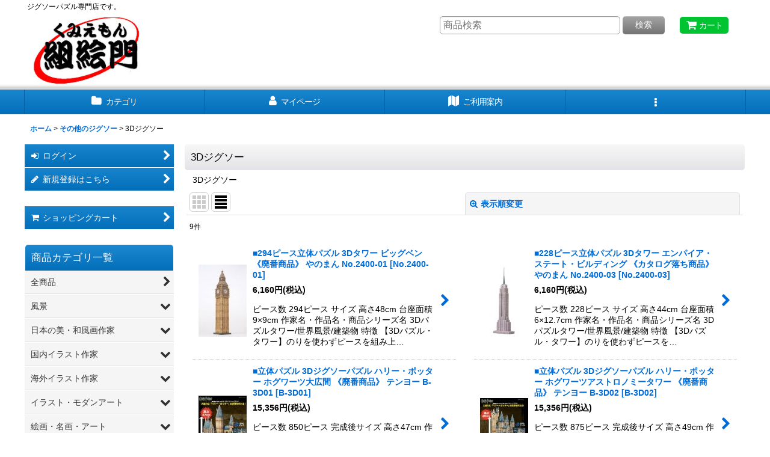

--- FILE ---
content_type: text/html; charset=UTF-8
request_url: https://www.kumiemon.com/product-list/287
body_size: 44272
content:
<!DOCTYPE html><html lang="ja" class="responsive use_hover column_layout wide_layout touch003">
<head>
    <meta charset="utf-8" />
    <title>3Dジグソー</title>
    <meta name="keywords" content="ジグソーパズル,通販,脳トレ,3Dジグソー,立体" />
    <meta name="description" content="3Dジグソー" />
    <meta name="viewport" content="width=device-width, initial-scale=1.0, user-scalable=yes, viewport-fit=cover" />
    <meta name="format-detection" content="telephone=no" />
    <meta name="apple-touch-fullscreen" content="YES" />
    <link rel="alternate" type="application/rss+xml" title="RSS" href="https://www.kumiemon.com/rss/rss.php" />
    <link rel="canonical" href="https://www.kumiemon.com/product-list/287" />
    <link href="https://www.kumiemon.com/res/font/icon_font/ocnkiconf.min.css?v=11" rel="stylesheet">
    <link href="https://www.kumiemon.com/res/touch001/style/ocnk.min.css?v=72" rel="stylesheet" />
    <link href="https://www.kumiemon.com/res/touch003/style/template.css?1811011563" rel="stylesheet" />
    <link href="https://www.kumiemon.com/res/touch003/style/default.css?1522656090" rel="stylesheet" />
    <script src="https://www.kumiemon.com/res/touch003/js/jquery.min.js?1517808840"></script>
<meta name="ROBOTS" content="ALL"><meta name="verify-v1" content="ru94oEbVmVoxJu7Y0v27UFgVqcK8NQ2/1qI+BJx7wk0=" />

<link rel="shortcut icon" type="image/vnd.microsoft.icon" href="https://kumiemon.ocnk.net/data/kumiemon/image/favicon.ico">
<link rel="apple-touch-icon" href="https://kumiemon.ocnk.net/data/kumiemon/image/apple-touch-icon-180x180.png">
<link rel="icon" type="image/png" href="https://kumiemon.ocnk.net/data/kumiemon/image/android-chrome-192x192.png">
</head>

<body class="categorylist_page_body" id="categorylist_page_287">
<div id="container" class="jpn_version visitor use_side_menu has_left_side_menu use_lightweight_thumbnail">
<div id="inner_container" class="vertical_stacking">

<div id="main_wrapper" class="stacking_item">

    <header>
        <div id="header_wrapper" class="standard_header has_search_bar">
            <div id="header" class="header">
                <div class="copy center_aligned_copy fix_center">
ジグソーパズル専門店です。
                </div>
                <div id="header_area" class="fix_center">
                    <div id="inner_header" class="flex_layout flex_j_between flex_nowrap">
                        <div class="header_left menu_opener_box left_menu_opener_box">
<div class="header_nav">
    <ul class="inner_header_nav  flex_layout flex_nowrap inner_header_nav_column1 reset_list_style">
        <li class="header_nav_item wrapped_item h_side_menu_opener flex_layout has_nav_icon" data-type="left">
            <a href="javascript:void(0);" class="nav_btn flex_layout flex_a_center" role="button">
                <div class="nav_text flex_s_center">
                    <i class="fa fa-bars menu_nav_icon" aria-hidden="true"></i>

                    <span class="nav_label"> メニュー</span>
                </div>
            </a>
        </li>
    </ul>
</div>
                        </div>
                        <div class="header_center center_shop_name flex_s_center">
                            <div class="shop_name_box">
                                <div class="shoplogo" itemscope="itemscope" itemtype="http://schema.org/Organization">
                                    <a itemprop="url" href="https://www.kumiemon.com/">
                                        <img itemprop="logo" src="https://www.kumiemon.com/data/kumiemon/image/20190331_1045e9.jpg" alt="組絵門（くみえもん）" />
                                    </a>
                                </div>
                            </div>
                        </div>
                        <div class="header_right header_nav_size1">
<div class="header_nav">
    <ul class="inner_header_nav  flex_layout flex_nowrap flex_j_end inner_header_nav_column1 reset_list_style">
        <li class="header_nav_item wrapped_item h_cart flex_layout has_nav_icon">
            <a href="https://www.kumiemon.com/cart" class="nav_btn flex_layout flex_a_center">
                <div class="nav_text flex_s_center">
                    <i class="fa fa-shopping-cart menu_nav_icon" aria-hidden="true"><span class="cart_qty"></span></i>

                    <span class="nav_label">カート</span>
                </div>
            </a>
        </li>
    </ul>
</div>
                        </div>
                    </div>
<div class="search_bar hidden_search_bar has_header_right_size1 header_search_bar">
    <div class="inner_search_bar fix_center">
                                    <div class="search form_data" itemscope="itemscope" itemtype="http://schema.org/WebSite">
                                <meta itemprop="url" content="https://www.kumiemon.com" />
                                <form class="search_form" method="get" action="https://www.kumiemon.com/product-list" role="search" itemprop="potentialAction" itemscope="itemscope" itemtype="http://schema.org/SearchAction">
                                    <meta itemprop="target" content="https://www.kumiemon.com/product-list/?keyword={keyword}" />
                                    <input type="hidden" name="search_tmp" value="検索">                                    <input type="search" class="search_box" name="keyword" value="" placeholder="商品検索" itemprop="query-input" />
                                    <span class="global_btn">
                                        <button type="submit" class="searchinput btn_color_common btn_size_small vami" name="Submit" value="検索">
                                            <span class="button_head_space"></span>
                                            <span class="button_text">検索</span>
                                            <span class="button_end_space"></span>
                                        </button>

                                    </span>
                                </form>
                            </div>

        <span class="close_btn_box">
            <a href="javascript:void(0);" class="search_close icon_btn" aria-label="キャンセル" role="button">
                <span class="close_btn"><i class="fa fa-times" aria-hidden="true"></i></span>
            </a>
        </span>
    </div>
</div>
                </div>
            </div>

            <nav class="header_global_nav wide_decrement_column">
<div class="global_nav column5">
    <ul class="inner_global_nav  flex_layout flex_nowrap fix_center reset_list_style">
        <li class="global_nav_item wrapped_item g_category flex_layout has_nav_icon">
            <a href="https://www.kumiemon.com/category" class="nav_btn flex_layout flex_a_center">
                <div class="nav_text flex_s_center">
                    <i class="fa fa-folder menu_nav_icon" aria-hidden="true"></i>

                    <span class="nav_label">カテゴリ</span>
                </div>
            </a>
        </li>
        <li class="global_nav_item wrapped_item g_member flex_layout has_nav_icon">
            <a href="https://www.kumiemon.com/member" class="nav_btn flex_layout flex_a_center secure_link">
                <div class="nav_text flex_s_center">
                    <i class="fa fa-user menu_nav_icon" aria-hidden="true"></i>

                    <span class="nav_label">マイページ</span>
                </div>
            </a>
        </li>
        <li class="global_nav_item wrapped_item g_search flex_layout has_nav_icon search_bar_opener">
            <a href="javascript:void(0);" class="nav_btn flex_layout flex_a_center" aria-haspopup="true" role="button">
                <div class="nav_text flex_s_center">
                    <i class="fa fa-search menu_nav_icon" aria-hidden="true"></i>

                    <span class="nav_label">商品検索</span>
                </div>
            </a>
        </li>
        <li class="global_nav_item wrapped_item g_help flex_layout has_nav_icon">
            <a href="https://www.kumiemon.com/help" class="nav_btn flex_layout flex_a_center">
                <div class="nav_text flex_s_center">
                    <i class="fa fa-map menu_nav_icon" aria-hidden="true"></i>

                    <span class="nav_label">ご利用案内</span>
                </div>
            </a>
        </li>
        <li class="global_nav_item wrapped_item g_menu flex_layout empty_nav_label has_nav_icon" data-type="toggle">
            <a href="javascript:void(0);" class="nav_btn flex_layout flex_a_center" aria-haspopup="true" aria-label=" メニュー" role="button">
                <div class="nav_text flex_s_center">
                    <i class="fa fa-ellipsis-v menu_nav_icon" aria-hidden="true"></i>

                    <span class="nav_label"></span>
                </div>
            </a>
        </li>
    </ul>
</div>
            </nav>

            <div class="popup_base popup_base_menu fix_center">
                <div class="popup_nav_area popup_primal_menu hidden_nav_area fix_center" aria-hidden="true" aria-expanded="false" role="dialog">
                    <div class="inner_popup_nav_area popup_nav_box fix_center">
                        <div class="upper_popup_nav">
<div class="header_font_setting">
    <div class="font_setting">
        <span class="set_font_title">文字サイズ<span class="colon">:</span></span>
        <span class="set_font_normal"></span><span class="set_font_large"></span>
    </div>
</div>
                        </div>
<div class="popup_nav column1">
    <ul class="inner_popup_nav  flex_layout advanced_flex_wrap padfix reset_list_style" data-inner=".nav_text">
        <li class="popup_nav_item wrapped_item t_home flex_layout has_nav_icon">
            <a href="https://www.kumiemon.com/" class="nav_btn flex_layout flex_a_center">
                <div class="nav_text flex_s_center">
                    <i class="fa fa-home menu_nav_icon" aria-hidden="true"></i>
                    <i class="fa fa-chevron-right right_side_nav_icon chevron_right_icon" aria-hidden="true"></i>

                    <span class="nav_label">ホーム</span>
                </div>
            </a>
        </li>
        <li class="popup_nav_item wrapped_item t_cart flex_layout has_nav_icon">
            <a href="https://www.kumiemon.com/cart" class="nav_btn flex_layout flex_a_center">
                <div class="nav_text flex_s_center">
                    <i class="fa fa-shopping-cart menu_nav_icon" aria-hidden="true"><span class="cart_qty"></span></i>
                    <i class="fa fa-chevron-right right_side_nav_icon chevron_right_icon" aria-hidden="true"></i>

                    <span class="nav_label">ショッピングカート</span>
                </div>
            </a>
        </li>
        <li class="popup_nav_item wrapped_item t_register flex_layout has_nav_icon">
            <a href="https://www.kumiemon.com/register" class="nav_btn flex_layout flex_a_center secure_link">
                <div class="nav_text flex_s_center">
                    <i class="fa fa-pencil menu_nav_icon" aria-hidden="true"></i>
                    <i class="fa fa-chevron-right right_side_nav_icon chevron_right_icon" aria-hidden="true"></i>

                    <span class="nav_label">新規登録はこちら</span>
                </div>
            </a>
        </li>
        <li class="popup_nav_item wrapped_item t_singin flex_layout has_nav_icon">
            <a href="https://www.kumiemon.com/member-login" class="nav_btn flex_layout flex_a_center secure_link">
                <div class="nav_text flex_s_center">
                    <i class="fa fa-sign-in menu_nav_icon" aria-hidden="true"></i>
                    <i class="fa fa-chevron-right right_side_nav_icon chevron_right_icon" aria-hidden="true"></i>

                    <span class="nav_label">ログイン</span>
                </div>
            </a>
        </li>
        <li class="popup_nav_item wrapped_item t_search flex_layout has_nav_icon search_bar_opener">
            <a href="javascript:void(0);" class="nav_btn flex_layout flex_a_center" aria-haspopup="true" role="button">
                <div class="nav_text flex_s_center">
                    <i class="fa fa-search menu_nav_icon" aria-hidden="true"></i>
                    <i class="fa fa-chevron-right right_side_nav_icon chevron_right_icon" aria-hidden="true"></i>

                    <span class="nav_label">商品検索</span>
                </div>
            </a>
        </li>
        <li class="popup_nav_item wrapped_item t_category flex_layout has_nav_icon">
            <a href="https://www.kumiemon.com/category" class="nav_btn flex_layout flex_a_center">
                <div class="nav_text flex_s_center">
                    <i class="fa fa-folder menu_nav_icon" aria-hidden="true"></i>
                    <i class="fa fa-chevron-right right_side_nav_icon chevron_right_icon" aria-hidden="true"></i>

                    <span class="nav_label">商品カテゴリ一覧</span>
                </div>
            </a>
        </li>
        <li class="popup_nav_item wrapped_item item_list_link t_newitem flex_layout has_nav_icon">
            <a href="https://www.kumiemon.com/new" class="nav_btn flex_layout flex_a_center">
                <div class="nav_text flex_s_center">
                    <i class="fa fa-flag menu_nav_icon" aria-hidden="true"></i>
                    <i class="fa fa-chevron-right right_side_nav_icon chevron_right_icon" aria-hidden="true"></i>

                    <span class="nav_label">New Items</span>
                </div>
            </a>
        </li>
        <li class="popup_nav_item wrapped_item t_recommend flex_layout has_nav_icon">
            <a href="https://www.kumiemon.com/pickup" class="nav_btn flex_layout flex_a_center">
                <div class="nav_text flex_s_center">
                    <i class="fa fa-thumbs-o-up menu_nav_icon" aria-hidden="true"></i>
                    <i class="fa fa-chevron-right right_side_nav_icon chevron_right_icon" aria-hidden="true"></i>

                    <span class="nav_label">おすすめ商品</span>
                </div>
            </a>
        </li>
        <li class="popup_nav_item wrapped_item item_list_link t_ranking flex_layout has_nav_icon">
            <a href="https://www.kumiemon.com/ranking" class="nav_btn flex_layout flex_a_center">
                <div class="nav_text flex_s_center">
                    <i class="fa fa-trophy menu_nav_icon" aria-hidden="true"></i>
                    <i class="fa fa-chevron-right right_side_nav_icon chevron_right_icon" aria-hidden="true"></i>

                    <span class="nav_label">Item Ranking</span>
                </div>
            </a>
        </li>
        <li class="popup_nav_item wrapped_item t_info flex_layout has_nav_icon">
            <a href="https://www.kumiemon.com/info" class="nav_btn flex_layout flex_a_center">
                <div class="nav_text flex_s_center">
                    <i class="fa fa-file-text menu_nav_icon" aria-hidden="true"></i>
                    <i class="fa fa-chevron-right right_side_nav_icon chevron_right_icon" aria-hidden="true"></i>

                    <span class="nav_label">特定商取引法表示</span>
                </div>
            </a>
        </li>
        <li class="popup_nav_item wrapped_item t_help flex_layout has_nav_icon">
            <a href="https://www.kumiemon.com/help" class="nav_btn flex_layout flex_a_center">
                <div class="nav_text flex_s_center">
                    <i class="fa fa-map menu_nav_icon" aria-hidden="true"></i>
                    <i class="fa fa-chevron-right right_side_nav_icon chevron_right_icon" aria-hidden="true"></i>

                    <span class="nav_label">ご利用案内</span>
                </div>
            </a>
        </li>
        <li class="popup_nav_item wrapped_item t_contact flex_layout has_nav_icon">
            <a href="https://www.kumiemon.com/contact" class="nav_btn flex_layout flex_a_center secure_link">
                <div class="nav_text flex_s_center">
                    <i class="fa fa-envelope menu_nav_icon" aria-hidden="true"></i>
                    <i class="fa fa-chevron-right right_side_nav_icon chevron_right_icon" aria-hidden="true"></i>

                    <span class="nav_label">お問い合せ</span>
                </div>
            </a>
        </li>
    </ul>
</div>
                        <div class="lower_popup_nav">
                        </div>
                        <div class="nav_close_box">
                            <a href="javascript:void(0);" class="nav_close" aria-label="閉じる" role="button"><span class="nav_close_btn"><i class="fa fa-times" aria-hidden="true"></i></span></a>
                        </div>
                        <a class="close_btn_box icon_btn" href="javascript:void(0);" aria-label="閉じる" role="button">
                            <span class="close_btn">
                                <i class="fa fa-times" aria-hidden="true"></i>
                            </span>
                        </a>
                    </div>
                </div>
            </div>

        </div>
    </header>


    <div id="contents" class="layout_2_col standard_contents">

<div class="breadcrumb_area fix_center">
    <ol class="breadcrumb_list" itemscope itemtype="https://schema.org/BreadcrumbList">
        <li class="breadcrumb_nav breadcrumb_nav1" itemprop="itemListElement" itemscope itemtype="https://schema.org/ListItem">
            <a href="https://www.kumiemon.com/" itemprop="item">
                <span class="breadcrumb_text" itemprop="name">ホーム</span>
            </a>
            <meta itemprop="position" content="1">
        </li>
        <li class="breadcrumb_nav breadcrumb_nav2" itemprop="itemListElement" itemscope itemtype="https://schema.org/ListItem">
            <span class="gt">&gt;</span>
            <a href="https://www.kumiemon.com/product-list/2" itemprop="item" class="item_list_link">
                <span class="breadcrumb_text" itemprop="name">その他のジグソー</span>
            </a>
            <meta itemprop="position" content="2">
        </li>
        <li class="breadcrumb_nav" itemprop="itemListElement" itemscope itemtype="https://schema.org/ListItem">
            <span class="gt">&gt;</span>
                <span class="thispage" itemprop="name">3Dジグソー</span>
            <meta itemprop="position" content="3">
        </li>
    </ol>
</div>
        <div id="inner_contents" class="clearfix fix_center">
            <div id="maincol">
                <main id="main_container">
                    <div id="inner_main_container">


                                                                                                            
                        <section>
                            <div class="item_box itemlist page_box without_pager">

                                                                <div class="page_title">
                                    <h2>
                                        <span class="title_head_space"></span>
                                        <span class="title_text">3Dジグソー</span>
                                        <span class="title_end_space"></span>

                                    </h2>
                                </div>


                                <div class="page_contents categorylist_contents">
                                    <div class="inner_page_contents">
                                    <div class="categorylist_desc main_desc">
                                        <div class="list_comment">
                                            3Dジグソー

                                        </div>
                                    </div>
                                    <a id="items"></a>
                                    <form method="get" class="item_sort_form custom_toggle_box toggle_closed" action="https://www.kumiemon.com/product-list/287/0/normal" data-speed="100">
                                        <div class="sort flex_layout flex_j_center">
                                            <div class="upper_sort_area">
                                                <span class="sort_layout_icons">
                                                    <span class="sort_layout_btn link_layout_btn">
                                                        <a class="layout_photo_btn icon_btn" href="https://www.kumiemon.com/product-list/287/0/photo"><img width="24" height="24" alt="写真のみ一覧" class="vami" src="https://www.kumiemon.com/res/touch003/img/layout_photo.png" /></a>
                                                    </span>
                                                    <span class="sort_layout_btn current_layout_btn">
                                                        <a class="layout_desc_btn icon_btn" href="https://www.kumiemon.com/product-list/287/0/normal"><img width="24" height="24" class="vami" alt="説明付き一覧" src="https://www.kumiemon.com/res/touch003/img/layout_text.png" /></a>
                                                    </span>
                                                </span>
                                            </div>
                                            <div class="sort_toggle global_iconleft">
                                                <a class="toggle_open custom_toggle_button" href="javascript:void(0);" role="button">
                                                    <i class="fa fa-search-plus" aria-hidden="true"></i>表示順変更
                                                </a>
                                            </div>
                                        </div>
                                        <div class="custom_toggle_area">
                                            <div class="sort_item">
                                                <div class="sort_box sort_number">
                                                    <label class="sort_label" for="displaynumber"><span class="sort_item_label">表示数<span class="colon">:</span></span></label>
                                                    <span class="box_padding">
                                                        <span class="select_box"><select id="displaynumber" name="num">
                                                            <option value="60" selected="selected">60件</option>
                                                            <option value="120">120件</option>
                                                        </select></span>
                                                    </span>
                                                </div>
                                                <div class="sort_box sort_order">
                                                    <label class="sort_label" for="sort"><span class="sort_item_label">並び順<span class="colon">:</span></span></label>
                                                    <span class="box_padding">
                                                        <span class="select_box"><select name="sort" id="sort">
                                                            <option value="" selected="selected">選択してください</option>
                                                            <option value="featured">おすすめ順</option>
                                                            <option value="price">価格の安い順</option>
                                                            <option value="price-desc">価格の高い順</option>
                                                            <option value="rank">売れ筋順</option>
                                                        </select></span>
                                                    </span>
                                                </div>
                                                <div class="global_btn">
                                                    <button type="submit" class="sortinput btn_size_large btn_color_common" name="Submit" value="1">
                                                        <span class="button_head_space"></span>
                                                        <span class="button_text">絞り込む</span>
                                                        <span class="button_end_space"></span>
                                                    </button>
                                                </div>
                                                <div class="close_link_box global_iconleft">
                                                    <a class="link_close_toggle_box close_link global_link" href="javascript:void(0);" role="button"><i class="fa fa-times" aria-hidden="true"></i>閉じる</a>
                                                </div>
                                            </div>
                                        </div>
                                    </form>
                                    <div class="item_count box_both_ends_small_space">
                                        <div class="count_number">
                                            <span class="number">9</span><span class="count_suffix">件</span>
                                        </div>
                                    </div>
                                    <div class="itemlist_box layout_column_text text_layout">
                                        <div class="item_list text_layout_img80">
                                            <ul class="flex_layout advanced_flex_wrap reset_list_style async_image_loader" data-adjustment="off" data-disabled-adjustment="true" data-inner=".list_item_box">
                                                                        <li class="list_item_cell wrapped_item flex_layout list_item_7317">
                                                    <a href="https://www.kumiemon.com/product/7317" class="list_item_box list_item_link flex_layout flex_a_center">
                                                        <div class="list_item_photo item_image_box itemph_itemlist_7317">

                                                            <div class="global_photo async_image_box loading_photo" data-src="https://www.kumiemon.com/data/kumiemon/_/70726f647563742f323430302d30315f792e6a70670038300000660066.jpg" data-alt="" data-class="item_image" data-width="80" data-height="120">
                                                                <img src="https://www.kumiemon.com/res/touch003/img/all/spacer.gif" width="80" style="aspect-ratio: 80 / 120" class="spacer_image item_image" alt="" />
                                                            </div>
                                                                                                                    </div>
                                                        <div class="list_item_data">
                                                                    <p class="item_name">
<span class="goods_name">■294ピース立体パズル 3Dタワー ビッグベン 《廃番商品》 やのまん No.2400-01</span>
                                                                        <span class="model_number"><span class="bracket">[</span><span class="model_number_value">No.2400-01</span><span class="bracket">]</span></span>
                                                                    </p>
                                                                    <p class="common_icon">
                                                                    </p>

                                                            <div class="item_info">
                                                                        <div class="price">
                                                                            <p class="selling_price">
                                                                                <span class="figure">6,160<span class="currency_label after_price">円</span></span><span class="tax_label list_tax_label">(税込)</span>
                                                                            </p>
                                                                        </div>
                                                                        <p class="item_desc">ピース数 294ピース   サイズ 高さ48cm 台座面積9×9cm   作家名・作品名・商品シリーズ名 3Dパズルタワー/世界風景/建築物   特徴 【3Dパズル・タワー】のりを使わずピースを組み上…</p>



                                                            </div>
                                                            <i class="fa fa-chevron-right right_side_list_icon chevron_right_icon" aria-hidden="true"></i>
                                                        </div>
                                                    </a>
                                                </li>
                                                                        <li class="list_item_cell wrapped_item flex_layout list_item_7319">
                                                    <a href="https://www.kumiemon.com/product/7319" class="list_item_box list_item_link flex_layout flex_a_center">
                                                        <div class="list_item_photo item_image_box itemph_itemlist_7319">

                                                            <div class="global_photo async_image_box loading_photo" data-src="https://www.kumiemon.com/data/kumiemon/_/70726f647563742f323430302d30335f792e6a70670038300000660066.jpg" data-alt="" data-class="item_image" data-width="80" data-height="120">
                                                                <img src="https://www.kumiemon.com/res/touch003/img/all/spacer.gif" width="80" style="aspect-ratio: 80 / 120" class="spacer_image item_image" alt="" />
                                                            </div>
                                                                                                                    </div>
                                                        <div class="list_item_data">
                                                                    <p class="item_name">
<span class="goods_name">■228ピース立体パズル 3Dタワー エンパイア・ステート・ビルディング 《カタログ落ち商品》 やのまん No.2400-03</span>
                                                                        <span class="model_number"><span class="bracket">[</span><span class="model_number_value">No.2400-03</span><span class="bracket">]</span></span>
                                                                    </p>
                                                                    <p class="common_icon">
                                                                    </p>

                                                            <div class="item_info">
                                                                        <div class="price">
                                                                            <p class="selling_price">
                                                                                <span class="figure">6,160<span class="currency_label after_price">円</span></span><span class="tax_label list_tax_label">(税込)</span>
                                                                            </p>
                                                                        </div>
                                                                        <p class="item_desc">ピース数 228ピース   サイズ 高さ44cm 台座面積6×12.7cm   作家名・作品名・商品シリーズ名 3Dパズルタワー/世界風景/建築物   特徴 【3Dパズル・タワー】のりを使わずピースを…</p>



                                                            </div>
                                                            <i class="fa fa-chevron-right right_side_list_icon chevron_right_icon" aria-hidden="true"></i>
                                                        </div>
                                                    </a>
                                                </li>
                                                                        <li class="list_item_cell wrapped_item flex_layout list_item_17619">
                                                    <a href="https://www.kumiemon.com/product/17619" class="list_item_box list_item_link flex_layout flex_a_center">
                                                        <div class="list_item_photo item_image_box itemph_itemlist_17619">

                                                            <div class="global_photo async_image_box loading_photo" data-src="https://www.kumiemon.com/data/kumiemon/_/70726f647563742f6b622d336430315f742e6a70670038300000660066.jpg" data-alt="" data-class="item_image" data-width="80" data-height="93">
                                                                <img src="https://www.kumiemon.com/res/touch003/img/all/spacer.gif" width="80" style="aspect-ratio: 80 / 93" class="spacer_image item_image" alt="" />
                                                            </div>
                                                                                                                    </div>
                                                        <div class="list_item_data">
                                                                    <p class="item_name">
<span class="goods_name">■立体パズル 3Dジグソーパズル ハリー・ポッター ホグワーツ大広間 《廃番商品》 テンヨー B-3D01</span>
                                                                        <span class="model_number"><span class="bracket">[</span><span class="model_number_value">B-3D01</span><span class="bracket">]</span></span>
                                                                    </p>
                                                                    <p class="common_icon">
                                                                    </p>

                                                            <div class="item_info">
                                                                        <div class="price">
                                                                            <p class="selling_price">
                                                                                <span class="figure">15,356<span class="currency_label after_price">円</span></span><span class="tax_label list_tax_label">(税込)</span>
                                                                            </p>
                                                                        </div>
                                                                        <p class="item_desc">ピース数 850ピース   完成後サイズ 高さ47cm   作家名・作品名・商品シリーズ名 ハリーポッター   特徴 感動が立ち上がる！3Dジグソーパズル！大迫力な「ハリー・ポッター」の世界を作れる！…</p>



                                                            </div>
                                                            <i class="fa fa-chevron-right right_side_list_icon chevron_right_icon" aria-hidden="true"></i>
                                                        </div>
                                                    </a>
                                                </li>
                                                                        <li class="list_item_cell wrapped_item flex_layout list_item_17620">
                                                    <a href="https://www.kumiemon.com/product/17620" class="list_item_box list_item_link flex_layout flex_a_center">
                                                        <div class="list_item_photo item_image_box itemph_itemlist_17620">

                                                            <div class="global_photo async_image_box loading_photo" data-src="https://www.kumiemon.com/data/kumiemon/_/70726f647563742f6b622d336430325f742e6a70670038300000660066.jpg" data-alt="" data-class="item_image" data-width="80" data-height="86">
                                                                <img src="https://www.kumiemon.com/res/touch003/img/all/spacer.gif" width="80" style="aspect-ratio: 80 / 86" class="spacer_image item_image" alt="" />
                                                            </div>
                                                                                                                    </div>
                                                        <div class="list_item_data">
                                                                    <p class="item_name">
<span class="goods_name">■立体パズル 3Dジグソーパズル ハリー・ポッター ホグワーツアストロノミータワー 《廃番商品》 テンヨー B-3D02</span>
                                                                        <span class="model_number"><span class="bracket">[</span><span class="model_number_value">B-3D02</span><span class="bracket">]</span></span>
                                                                    </p>
                                                                    <p class="common_icon">
                                                                    </p>

                                                            <div class="item_info">
                                                                        <div class="price">
                                                                            <p class="selling_price">
                                                                                <span class="figure">15,356<span class="currency_label after_price">円</span></span><span class="tax_label list_tax_label">(税込)</span>
                                                                            </p>
                                                                        </div>
                                                                        <p class="item_desc">ピース数 875ピース   完成後サイズ 高さ49cm   作家名・作品名・商品シリーズ名 ハリーポッター   特徴 感動が立ち上がる！3Dジグソーパズル！大迫力な「ハリー・ポッター」の世界を作れる！…</p>



                                                            </div>
                                                            <i class="fa fa-chevron-right right_side_list_icon chevron_right_icon" aria-hidden="true"></i>
                                                        </div>
                                                    </a>
                                                </li>
                                                                        <li class="list_item_cell wrapped_item flex_layout list_item_17621">
                                                    <a href="https://www.kumiemon.com/product/17621" class="list_item_box list_item_link flex_layout flex_a_center">
                                                        <div class="list_item_photo item_image_box itemph_itemlist_17621">

                                                            <div class="global_photo async_image_box loading_photo" data-src="https://www.kumiemon.com/data/kumiemon/_/70726f647563742f6b622d336430335f742e6a70670038300000660066.jpg" data-alt="" data-class="item_image" data-width="80" data-height="53">
                                                                <img src="https://www.kumiemon.com/res/touch003/img/all/spacer.gif" width="80" style="aspect-ratio: 80 / 53" class="spacer_image item_image" alt="" />
                                                            </div>
                                                                                                                    </div>
                                                        <div class="list_item_data">
                                                                    <p class="item_name">
<span class="goods_name">■立体パズル 3Dジグソーパズル ハリー・ポッター ホグワーツ特急  テンヨー B-3D03</span>
                                                                        <span class="model_number"><span class="bracket">[</span><span class="model_number_value">B-3D03</span><span class="bracket">]</span></span>
                                                                    </p>
                                                                    <p class="common_icon">
                                                                    </p>

                                                            <div class="item_info">
                                                                        <div class="price">
                                                                            <p class="selling_price">
                                                                                <span class="figure">10,956<span class="currency_label after_price">円</span></span><span class="tax_label list_tax_label">(税込)</span>
                                                                            </p>
                                                                        </div>
                                                                        <p class="item_desc">ピース数 460ピース   完成後サイズ 全長63cm   作家名・作品名・商品シリーズ名 ハリーポッター   特徴 感動が立ち上がる！3Dジグソーパズル！大迫力な「ハリー・ポッター」の世界を作れる！…</p>



                                                            </div>
                                                            <i class="fa fa-chevron-right right_side_list_icon chevron_right_icon" aria-hidden="true"></i>
                                                        </div>
                                                    </a>
                                                </li>
                                                                        <li class="list_item_cell wrapped_item flex_layout list_item_15603">
                                                    <a href="https://www.kumiemon.com/product/15603" class="list_item_box list_item_link flex_layout flex_a_center">
                                                        <div class="list_item_photo item_image_box itemph_itemlist_15603">

                                                            <div class="global_photo async_image_box loading_photo" data-src="https://www.kumiemon.com/data/kumiemon/_/70726f647563742f6b72707a2d30315f742e6a70670038300000660066.jpg" data-alt="" data-class="item_image" data-width="80" data-height="96">
                                                                <img src="https://www.kumiemon.com/res/touch003/img/all/spacer.gif" width="80" style="aspect-ratio: 80 / 96" class="spacer_image item_image" alt="" />
                                                            </div>
                                                                                                                    </div>
                                                        <div class="list_item_data">
                                                                    <p class="item_name">
<span class="goods_name">■立体パズル パズ3D アイアンマン  テンヨー RPZ-01</span>
                                                                        <span class="model_number"><span class="bracket">[</span><span class="model_number_value">RPZ-01</span><span class="bracket">]</span></span>
                                                                    </p>
                                                                    <p class="common_icon">
                                                                    </p>

                                                            <div class="item_info">
                                                                        <div class="price">
                                                                            <p class="selling_price">
                                                                                <span class="figure">6,160<span class="currency_label after_price">円</span></span><span class="tax_label list_tax_label">(税込)</span>
                                                                            </p>
                                                                        </div>
                                                                        <p class="item_desc">ピース数 67ピース   完成後サイズ 幅約15.2×高さ約42.5×奥行き約8.2cm   作家名・作品名・商品シリーズ名 PUZZ 3D/立体パズル/MARVELマーベル/IRON MAN   特…</p>



                                                            </div>
                                                            <i class="fa fa-chevron-right right_side_list_icon chevron_right_icon" aria-hidden="true"></i>
                                                        </div>
                                                    </a>
                                                </li>
                                                                        <li class="list_item_cell wrapped_item flex_layout list_item_7305">
                                                    <a href="https://www.kumiemon.com/product/7305" class="list_item_box list_item_link flex_layout flex_a_center">
                                                        <div class="list_item_photo item_image_box itemph_itemlist_7305">

                                                            <div class="global_photo async_image_box loading_photo" data-src="https://www.kumiemon.com/data/kumiemon/_/70726f647563742f37372d3034335f792e6a70670038300000660066.jpg" data-alt="" data-class="item_image" data-width="80" data-height="86">
                                                                <img src="https://www.kumiemon.com/res/touch003/img/all/spacer.gif" width="80" style="aspect-ratio: 80 / 86" class="spacer_image item_image" alt="" />
                                                            </div>
                                                                                                                    </div>
                                                        <div class="list_item_data">
                                                                    <p class="item_name">
<span class="goods_name">【引上品】■ 3Dインサイト スカル 《廃番商品》 やのまん 77-043</span>
                                                                        <span class="model_number"><span class="bracket">[</span><span class="model_number_value">77-043</span><span class="bracket">]</span></span>
                                                                    </p>
                                                                    <p class="common_icon">
                                                                    </p>

                                                            <div class="item_info">
                                                                        <div class="price">
                                                                            <p class="selling_price">
                                                                                <span class="figure">1,980<span class="currency_label after_price">円</span></span><span class="tax_label list_tax_label">(税込)</span>
                                                                            </p>
                                                                        </div>
                                                                        <p class="item_desc">【引上品】店頭引上げ品の為、パッケージに傷み（傷・凹み・退色など）があります。   ピース数 32ピース   サイズ 横5.9×縦5.9×高6.4cm   作家名・作品名・商品シリーズ名 3Dパズル・…</p>



                                                            </div>
                                                            <i class="fa fa-chevron-right right_side_list_icon chevron_right_icon" aria-hidden="true"></i>
                                                        </div>
                                                    </a>
                                                </li>
                                                                        <li class="list_item_cell wrapped_item flex_layout list_item_7306">
                                                    <a href="https://www.kumiemon.com/product/7306" class="list_item_box list_item_link flex_layout flex_a_center">
                                                        <div class="list_item_photo item_image_box itemph_itemlist_7306">

                                                            <div class="global_photo async_image_box loading_photo" data-src="https://www.kumiemon.com/data/kumiemon/_/70726f647563742f37372d3034345f792e6a70670038300000660066.jpg" data-alt="" data-class="item_image" data-width="80" data-height="82">
                                                                <img src="https://www.kumiemon.com/res/touch003/img/all/spacer.gif" width="80" style="aspect-ratio: 80 / 82" class="spacer_image item_image" alt="" />
                                                            </div>
                                                                                                                    </div>
                                                        <div class="list_item_data">
                                                                    <p class="item_name">
<span class="goods_name">■ 3Dインサイト ツタンカーメン 《廃番商品》 やのまん 77-044</span>
                                                                        <span class="model_number"><span class="bracket">[</span><span class="model_number_value">77-044</span><span class="bracket">]</span></span>
                                                                    </p>
                                                                    <p class="common_icon">
                                                                    </p>

                                                            <div class="item_info">
                                                                        <div class="price">
                                                                            <p class="selling_price">
                                                                                <span class="figure">1,980<span class="currency_label after_price">円</span></span><span class="tax_label list_tax_label">(税込)</span>
                                                                            </p>
                                                                        </div>
                                                                        <p class="item_desc">ピース数 32ピース   サイズ 横5.9×縦5.9×高6.4cm   作家名・作品名・商品シリーズ名 3Dパズル・インサイト   特徴 【3Dパズル・インサイト】32個のクリアピースを組み上げ、“中…</p>



                                                            </div>
                                                            <i class="fa fa-chevron-right right_side_list_icon chevron_right_icon" aria-hidden="true"></i>
                                                        </div>
                                                    </a>
                                                </li>
                                                                        <li class="list_item_cell wrapped_item flex_layout list_item_7307">
                                                    <a href="https://www.kumiemon.com/product/7307" class="list_item_box list_item_link flex_layout flex_a_center">
                                                        <div class="list_item_photo item_image_box itemph_itemlist_7307">

                                                            <div class="global_photo async_image_box loading_photo" data-src="https://www.kumiemon.com/data/kumiemon/_/70726f647563742f37372d3034355f792e6a70670038300000660066.jpg" data-alt="" data-class="item_image" data-width="80" data-height="86">
                                                                <img src="https://www.kumiemon.com/res/touch003/img/all/spacer.gif" width="80" style="aspect-ratio: 80 / 86" class="spacer_image item_image" alt="" />
                                                            </div>
                                                                                                                    </div>
                                                        <div class="list_item_data">
                                                                    <p class="item_name">
<span class="goods_name">■ 3Dインサイト パンダ 《カタログ落ち商品》 やのまん 77-045</span>
                                                                        <span class="model_number"><span class="bracket">[</span><span class="model_number_value">77-045</span><span class="bracket">]</span></span>
                                                                    </p>
                                                                    <p class="common_icon">
                                                                    </p>

                                                            <div class="item_info">
                                                                        <div class="price">
                                                                            <p class="selling_price">
                                                                                <span class="figure">1,980<span class="currency_label after_price">円</span></span><span class="tax_label list_tax_label">(税込)</span>
                                                                            </p>
                                                                        </div>
                                                                        <p class="item_desc">ピース数 32ピース   サイズ 横5.9×縦5.9×高6.4cm   作家名・作品名・商品シリーズ名 3Dパズル・インサイト   特徴 【3Dパズル・インサイト】32個のクリアピースを組み上げ、“中…</p>



                                                            </div>
                                                            <i class="fa fa-chevron-right right_side_list_icon chevron_right_icon" aria-hidden="true"></i>
                                                        </div>
                                                    </a>
                                                </li>
                                            </ul>
                                        </div>
                                    </div>
                                    </div>
                                </div>
                            </div>
                        </section>





                    </div>
                </main>
            </div>

            <aside id="left_side_col" class="side_col">
                <div class="side_container has_toggle_menu_list">
                    <div class="inner_side_container">
                        <div class="side_box login_nav_box side_section">
<div class="side_nav column1 basic_nav">
    <ul class="inner_side_nav  inner_basic_nav flex_nowrap padfix reset_list_style" data-inner=".nav_text">
        <li class="basic_nav_item wrapped_item s_singin flex_layout has_nav_icon">
            <a href="https://www.kumiemon.com/member-login" class="nav_btn flex_layout flex_a_center secure_link">
                <div class="nav_text flex_s_center">
                    <i class="fa fa-sign-in menu_nav_icon" aria-hidden="true"></i>
                    <i class="fa fa-chevron-right right_side_nav_icon chevron_right_icon" aria-hidden="true"></i>

                    <span class="nav_label">ログイン</span>
                </div>
            </a>
        </li>
        <li class="basic_nav_item wrapped_item s_register flex_layout has_nav_icon">
            <a href="https://www.kumiemon.com/register" class="nav_btn flex_layout flex_a_center secure_link">
                <div class="nav_text flex_s_center">
                    <i class="fa fa-pencil menu_nav_icon" aria-hidden="true"></i>
                    <i class="fa fa-chevron-right right_side_nav_icon chevron_right_icon" aria-hidden="true"></i>

                    <span class="nav_label">新規登録はこちら</span>
                </div>
            </a>
        </li>
    </ul>
</div>
                        </div>
                        <div class="side_box cart_nav_box side_section">
<div class="side_nav column1 basic_nav">
    <ul class="inner_side_nav  inner_basic_nav flex_nowrap padfix reset_list_style" data-inner=".nav_text">
        <li class="basic_nav_item wrapped_item s_cart flex_layout has_nav_icon">
            <a href="https://www.kumiemon.com/cart" class="nav_btn flex_layout flex_a_center">
                <div class="nav_text flex_s_center">
                    <i class="fa fa-shopping-cart menu_nav_icon" aria-hidden="true"><span class="cart_qty"></span></i>
                    <i class="fa fa-chevron-right right_side_nav_icon chevron_right_icon" aria-hidden="true"></i>

                    <span class="nav_label">ショッピングカート</span>
                </div>
            </a>
        </li>
    </ul>
</div>
                        </div>
                                                                                                                <section class="side_box category_nav_box side_section">
                            <div class="section_title">
                                <h2>
                                    <span class="title_head_space"></span>
                                    <span class="title_text">商品カテゴリ一覧</span>
                                    <span class="title_end_space"></span>
                                </h2>
                            </div>
                            <div class="side_itemlist_nav category_nav">
                                <ul class="menu_link_list inner_itemlist_nav toggle_menu_list">
                                    <li class="menu_link_item itemlist_nav_item all_items">
                                        <a href="https://www.kumiemon.com/product-list" class="parental_menu_link item_list_link nav_btn">
                                            <span class="nav_space"></span>
                                            <i class="fa fa-chevron-right right_side_nav_icon chevron_right_icon" aria-hidden="true"></i>
                                            <span class="nav_label">全商品</span>
                                        </a>
                                    </li>
                                    <li class="menu_link_item itemlist_nav_item maincategory72 has_sub_menu">
                                        <a href="javascript:void(0);" class="parental_menu_link item_list_link nav_btn categorylink72 open_sub_menu_link">
                                            <div class="nav_text flex_s_center">
                                                <span class="nav_space"></span>
                                                <i class="fa fa-chevron-down right_side_nav_icon" aria-hidden="true"></i>
                                                <span class="nav_label">
                                                    風景
                                                </span>
                                            </div>
                                        </a>
                                        <ul class="sub_menu_link_list" style="display: none;">
                                            <li class="all_sub_category all_items">
                                                <a href="https://www.kumiemon.com/product-list/72" class="sub_menu_link itemlist_nav_item item_list_link nav_btn">
                                                    <span class="nav_space"></span>
                                                    <i class="fa fa-chevron-right right_side_nav_icon chevron_right_icon" aria-hidden="true"></i>
                                                    <span class="nav_label">
                                                        全商品 (風景)
                                                    </span>
                                                </a>
                                            </li>

                                            <li class="sub_menu_link_item subcategory113">
                                                <a href="https://www.kumiemon.com/product-list/113" class="sub_menu_link itemlist_nav_item item_list_link nav_btn subcategorylink113">
                                                    <span class="nav_space"></span>
                                                    <i class="fa fa-chevron-right right_side_nav_icon chevron_right_icon" aria-hidden="true"></i>
                                                    <span class="nav_label">
                                                        日本風景
                                                    </span>
                                                </a>
                                            </li>
                                            <li class="sub_menu_link_item subcategory151">
                                                <a href="https://www.kumiemon.com/product-list/151" class="sub_menu_link itemlist_nav_item item_list_link nav_btn subcategorylink151">
                                                    <span class="nav_space"></span>
                                                    <i class="fa fa-chevron-right right_side_nav_icon chevron_right_icon" aria-hidden="true"></i>
                                                    <span class="nav_label">
                                                        富士山
                                                    </span>
                                                </a>
                                            </li>
                                            <li class="sub_menu_link_item subcategory279">
                                                <a href="https://www.kumiemon.com/product-list/279" class="sub_menu_link itemlist_nav_item item_list_link nav_btn subcategorylink279">
                                                    <span class="nav_space"></span>
                                                    <i class="fa fa-chevron-right right_side_nav_icon chevron_right_icon" aria-hidden="true"></i>
                                                    <span class="nav_label">
                                                        京都の風景
                                                    </span>
                                                </a>
                                            </li>
                                            <li class="sub_menu_link_item subcategory429">
                                                <a href="https://www.kumiemon.com/product-list/429" class="sub_menu_link itemlist_nav_item item_list_link nav_btn subcategorylink429">
                                                    <span class="nav_space"></span>
                                                    <i class="fa fa-chevron-right right_side_nav_icon chevron_right_icon" aria-hidden="true"></i>
                                                    <span class="nav_label">
                                                        スカイツリー・タワー
                                                    </span>
                                                </a>
                                            </li>
                                            <li class="sub_menu_link_item subcategory365">
                                                <a href="https://www.kumiemon.com/product-list/365" class="sub_menu_link itemlist_nav_item item_list_link nav_btn subcategorylink365">
                                                    <span class="nav_space"></span>
                                                    <i class="fa fa-chevron-right right_side_nav_icon chevron_right_icon" aria-hidden="true"></i>
                                                    <span class="nav_label">
                                                        日本の世界遺産
                                                    </span>
                                                </a>
                                            </li>
                                            <li class="sub_menu_link_item subcategory114">
                                                <a href="https://www.kumiemon.com/product-list/114" class="sub_menu_link itemlist_nav_item item_list_link nav_btn subcategorylink114">
                                                    <span class="nav_space"></span>
                                                    <i class="fa fa-chevron-right right_side_nav_icon chevron_right_icon" aria-hidden="true"></i>
                                                    <span class="nav_label">
                                                        世界風景
                                                    </span>
                                                </a>
                                            </li>
                                            <li class="sub_menu_link_item subcategory149">
                                                <a href="https://www.kumiemon.com/product-list/149" class="sub_menu_link itemlist_nav_item item_list_link nav_btn subcategorylink149">
                                                    <span class="nav_space"></span>
                                                    <i class="fa fa-chevron-right right_side_nav_icon chevron_right_icon" aria-hidden="true"></i>
                                                    <span class="nav_label">
                                                        世界遺産
                                                    </span>
                                                </a>
                                            </li>
                                            <li class="sub_menu_link_item subcategory337">
                                                <a href="https://www.kumiemon.com/product-list/337" class="sub_menu_link itemlist_nav_item item_list_link nav_btn subcategorylink337">
                                                    <span class="nav_space"></span>
                                                    <i class="fa fa-chevron-right right_side_nav_icon chevron_right_icon" aria-hidden="true"></i>
                                                    <span class="nav_label">
                                                        日本風景(春)桜柄
                                                    </span>
                                                </a>
                                            </li>
                                            <li class="sub_menu_link_item subcategory338">
                                                <a href="https://www.kumiemon.com/product-list/338" class="sub_menu_link itemlist_nav_item item_list_link nav_btn subcategorylink338">
                                                    <span class="nav_space"></span>
                                                    <i class="fa fa-chevron-right right_side_nav_icon chevron_right_icon" aria-hidden="true"></i>
                                                    <span class="nav_label">
                                                        日本風景(秋)紅葉柄
                                                    </span>
                                                </a>
                                            </li>
                                            <li class="sub_menu_link_item subcategory339">
                                                <a href="https://www.kumiemon.com/product-list/339" class="sub_menu_link itemlist_nav_item item_list_link nav_btn subcategorylink339">
                                                    <span class="nav_space"></span>
                                                    <i class="fa fa-chevron-right right_side_nav_icon chevron_right_icon" aria-hidden="true"></i>
                                                    <span class="nav_label">
                                                        日本風景(冬)雪柄
                                                    </span>
                                                </a>
                                            </li>
                                        </ul>
                                    </li>
                                    <li class="menu_link_item itemlist_nav_item maincategory70 has_sub_menu">
                                        <a href="javascript:void(0);" class="parental_menu_link item_list_link nav_btn categorylink70 open_sub_menu_link">
                                            <div class="nav_text flex_s_center">
                                                <span class="nav_space"></span>
                                                <i class="fa fa-chevron-down right_side_nav_icon" aria-hidden="true"></i>
                                                <span class="nav_label">
                                                    日本の美・和風画作家
                                                </span>
                                            </div>
                                        </a>
                                        <ul class="sub_menu_link_list" style="display: none;">
                                            <li class="all_sub_category all_items">
                                                <a href="https://www.kumiemon.com/product-list/70" class="sub_menu_link itemlist_nav_item item_list_link nav_btn">
                                                    <span class="nav_space"></span>
                                                    <i class="fa fa-chevron-right right_side_nav_icon chevron_right_icon" aria-hidden="true"></i>
                                                    <span class="nav_label">
                                                        全商品 (日本の美・和風画作家)
                                                    </span>
                                                </a>
                                            </li>

                                            <li class="sub_menu_link_item subcategory259">
                                                <a href="https://www.kumiemon.com/product-list/259" class="sub_menu_link itemlist_nav_item item_list_link nav_btn subcategorylink259">
                                                    <span class="nav_space"></span>
                                                    <i class="fa fa-chevron-right right_side_nav_icon chevron_right_icon" aria-hidden="true"></i>
                                                    <span class="nav_label">
                                                        小妻要
                                                    </span>
                                                </a>
                                            </li>
                                            <li class="sub_menu_link_item subcategory111">
                                                <a href="https://www.kumiemon.com/product-list/111" class="sub_menu_link itemlist_nav_item item_list_link nav_btn subcategorylink111">
                                                    <span class="nav_space"></span>
                                                    <i class="fa fa-chevron-right right_side_nav_icon chevron_right_icon" aria-hidden="true"></i>
                                                    <span class="nav_label">
                                                        吉兆・縁起・七福神
                                                    </span>
                                                </a>
                                            </li>
                                            <li class="sub_menu_link_item subcategory248">
                                                <a href="https://www.kumiemon.com/product-list/248" class="sub_menu_link itemlist_nav_item item_list_link nav_btn subcategorylink248">
                                                    <span class="nav_space"></span>
                                                    <i class="fa fa-chevron-right right_side_nav_icon chevron_right_icon" aria-hidden="true"></i>
                                                    <span class="nav_label">
                                                        源氏物語
                                                    </span>
                                                </a>
                                            </li>
                                            <li class="sub_menu_link_item subcategory260">
                                                <a href="https://www.kumiemon.com/product-list/260" class="sub_menu_link itemlist_nav_item item_list_link nav_btn subcategorylink260">
                                                    <span class="nav_space"></span>
                                                    <i class="fa fa-chevron-right right_side_nav_icon chevron_right_icon" aria-hidden="true"></i>
                                                    <span class="nav_label">
                                                        小笠原ゑつこ
                                                    </span>
                                                </a>
                                            </li>
                                            <li class="sub_menu_link_item subcategory261">
                                                <a href="https://www.kumiemon.com/product-list/261" class="sub_menu_link itemlist_nav_item item_list_link nav_btn subcategorylink261">
                                                    <span class="nav_space"></span>
                                                    <i class="fa fa-chevron-right right_side_nav_icon chevron_right_icon" aria-hidden="true"></i>
                                                    <span class="nav_label">
                                                        吉田初三郎
                                                    </span>
                                                </a>
                                            </li>
                                            <li class="sub_menu_link_item subcategory368">
                                                <a href="https://www.kumiemon.com/product-list/368" class="sub_menu_link itemlist_nav_item item_list_link nav_btn subcategorylink368">
                                                    <span class="nav_space"></span>
                                                    <i class="fa fa-chevron-right right_side_nav_icon chevron_right_icon" aria-hidden="true"></i>
                                                    <span class="nav_label">
                                                        春代
                                                    </span>
                                                </a>
                                            </li>
                                            <li class="sub_menu_link_item subcategory369">
                                                <a href="https://www.kumiemon.com/product-list/369" class="sub_menu_link itemlist_nav_item item_list_link nav_btn subcategorylink369">
                                                    <span class="nav_space"></span>
                                                    <i class="fa fa-chevron-right right_side_nav_icon chevron_right_icon" aria-hidden="true"></i>
                                                    <span class="nav_label">
                                                        御木幽石
                                                    </span>
                                                </a>
                                            </li>
                                            <li class="sub_menu_link_item subcategory371">
                                                <a href="https://www.kumiemon.com/product-list/371" class="sub_menu_link itemlist_nav_item item_list_link nav_btn subcategorylink371">
                                                    <span class="nav_space"></span>
                                                    <i class="fa fa-chevron-right right_side_nav_icon chevron_right_icon" aria-hidden="true"></i>
                                                    <span class="nav_label">
                                                        吉田桂二
                                                    </span>
                                                </a>
                                            </li>
                                            <li class="sub_menu_link_item subcategory373">
                                                <a href="https://www.kumiemon.com/product-list/373" class="sub_menu_link itemlist_nav_item item_list_link nav_btn subcategorylink373">
                                                    <span class="nav_space"></span>
                                                    <i class="fa fa-chevron-right right_side_nav_icon chevron_right_icon" aria-hidden="true"></i>
                                                    <span class="nav_label">
                                                        黒岩豊隆
                                                    </span>
                                                </a>
                                            </li>
                                            <li class="sub_menu_link_item subcategory376">
                                                <a href="https://www.kumiemon.com/product-list/376" class="sub_menu_link itemlist_nav_item item_list_link nav_btn subcategorylink376">
                                                    <span class="nav_space"></span>
                                                    <i class="fa fa-chevron-right right_side_nav_icon chevron_right_icon" aria-hidden="true"></i>
                                                    <span class="nav_label">
                                                        松本忠 
                                                    </span>
                                                </a>
                                            </li>
                                            <li class="sub_menu_link_item subcategory370">
                                                <a href="https://www.kumiemon.com/product-list/370" class="sub_menu_link itemlist_nav_item item_list_link nav_btn subcategorylink370">
                                                    <span class="nav_space"></span>
                                                    <i class="fa fa-chevron-right right_side_nav_icon chevron_right_icon" aria-hidden="true"></i>
                                                    <span class="nav_label">
                                                        安川眞慈
                                                    </span>
                                                </a>
                                            </li>
                                            <li class="sub_menu_link_item subcategory378">
                                                <a href="https://www.kumiemon.com/product-list/378" class="sub_menu_link itemlist_nav_item item_list_link nav_btn subcategorylink378">
                                                    <span class="nav_space"></span>
                                                    <i class="fa fa-chevron-right right_side_nav_icon chevron_right_icon" aria-hidden="true"></i>
                                                    <span class="nav_label">
                                                        田邊慈玄
                                                    </span>
                                                </a>
                                            </li>
                                            <li class="sub_menu_link_item subcategory380">
                                                <a href="https://www.kumiemon.com/product-list/380" class="sub_menu_link itemlist_nav_item item_list_link nav_btn subcategorylink380">
                                                    <span class="nav_space"></span>
                                                    <i class="fa fa-chevron-right right_side_nav_icon chevron_right_icon" aria-hidden="true"></i>
                                                    <span class="nav_label">
                                                        石川真理
                                                    </span>
                                                </a>
                                            </li>
                                            <li class="sub_menu_link_item subcategory430">
                                                <a href="https://www.kumiemon.com/product-list/430" class="sub_menu_link itemlist_nav_item item_list_link nav_btn subcategorylink430">
                                                    <span class="nav_space"></span>
                                                    <i class="fa fa-chevron-right right_side_nav_icon chevron_right_icon" aria-hidden="true"></i>
                                                    <span class="nav_label">
                                                        関口猪一郎
                                                    </span>
                                                </a>
                                            </li>
                                            <li class="sub_menu_link_item subcategory110">
                                                <a href="https://www.kumiemon.com/product-list/110" class="sub_menu_link itemlist_nav_item item_list_link nav_btn subcategorylink110">
                                                    <span class="nav_space"></span>
                                                    <i class="fa fa-chevron-right right_side_nav_icon chevron_right_icon" aria-hidden="true"></i>
                                                    <span class="nav_label">
                                                        坂上楠生
                                                    </span>
                                                </a>
                                            </li>
                                            <li class="sub_menu_link_item subcategory263">
                                                <a href="https://www.kumiemon.com/product-list/263" class="sub_menu_link itemlist_nav_item item_list_link nav_btn subcategorylink263">
                                                    <span class="nav_space"></span>
                                                    <i class="fa fa-chevron-right right_side_nav_icon chevron_right_icon" aria-hidden="true"></i>
                                                    <span class="nav_label">
                                                        その他
                                                    </span>
                                                </a>
                                            </li>
                                            <li class="sub_menu_link_item subcategory557">
                                                <a href="https://www.kumiemon.com/product-list/557" class="sub_menu_link itemlist_nav_item item_list_link nav_btn subcategorylink557">
                                                    <span class="nav_space"></span>
                                                    <i class="fa fa-chevron-right right_side_nav_icon chevron_right_icon" aria-hidden="true"></i>
                                                    <span class="nav_label">
                                                        恵雪
                                                    </span>
                                                </a>
                                            </li>
                                        </ul>
                                    </li>
                                    <li class="menu_link_item itemlist_nav_item maincategory67 has_sub_menu">
                                        <a href="javascript:void(0);" class="parental_menu_link item_list_link nav_btn categorylink67 open_sub_menu_link">
                                            <div class="nav_text flex_s_center">
                                                <span class="nav_space"></span>
                                                <i class="fa fa-chevron-down right_side_nav_icon" aria-hidden="true"></i>
                                                <span class="nav_label">
                                                    国内イラスト作家
                                                </span>
                                            </div>
                                        </a>
                                        <ul class="sub_menu_link_list" style="display: none;">
                                            <li class="all_sub_category all_items">
                                                <a href="https://www.kumiemon.com/product-list/67" class="sub_menu_link itemlist_nav_item item_list_link nav_btn">
                                                    <span class="nav_space"></span>
                                                    <i class="fa fa-chevron-right right_side_nav_icon chevron_right_icon" aria-hidden="true"></i>
                                                    <span class="nav_label">
                                                        全商品 (国内イラスト作家)
                                                    </span>
                                                </a>
                                            </li>

                                            <li class="sub_menu_link_item subcategory319">
                                                <a href="https://www.kumiemon.com/product-list/319" class="sub_menu_link itemlist_nav_item item_list_link nav_btn subcategorylink319">
                                                    <span class="nav_space"></span>
                                                    <i class="fa fa-chevron-right right_side_nav_icon chevron_right_icon" aria-hidden="true"></i>
                                                    <span class="nav_label">
                                                        KAGAYA
                                                    </span>
                                                </a>
                                            </li>
                                            <li class="sub_menu_link_item subcategory264">
                                                <a href="https://www.kumiemon.com/product-list/264" class="sub_menu_link itemlist_nav_item item_list_link nav_btn subcategorylink264">
                                                    <span class="nav_space"></span>
                                                    <i class="fa fa-chevron-right right_side_nav_icon chevron_right_icon" aria-hidden="true"></i>
                                                    <span class="nav_label">
                                                        SHU(シュウ)
                                                    </span>
                                                </a>
                                            </li>
                                            <li class="sub_menu_link_item subcategory95">
                                                <a href="https://www.kumiemon.com/product-list/95" class="sub_menu_link itemlist_nav_item item_list_link nav_btn subcategorylink95">
                                                    <span class="nav_space"></span>
                                                    <i class="fa fa-chevron-right right_side_nav_icon chevron_right_icon" aria-hidden="true"></i>
                                                    <span class="nav_label">
                                                        貴希（たかき）
                                                    </span>
                                                </a>
                                            </li>
                                            <li class="sub_menu_link_item subcategory177">
                                                <a href="https://www.kumiemon.com/product-list/177" class="sub_menu_link itemlist_nav_item item_list_link nav_btn subcategorylink177">
                                                    <span class="nav_space"></span>
                                                    <i class="fa fa-chevron-right right_side_nav_icon chevron_right_icon" aria-hidden="true"></i>
                                                    <span class="nav_label">
                                                        笹倉鉄平
                                                    </span>
                                                </a>
                                            </li>
                                            <li class="sub_menu_link_item subcategory265">
                                                <a href="https://www.kumiemon.com/product-list/265" class="sub_menu_link itemlist_nav_item item_list_link nav_btn subcategorylink265">
                                                    <span class="nav_space"></span>
                                                    <i class="fa fa-chevron-right right_side_nav_icon chevron_right_icon" aria-hidden="true"></i>
                                                    <span class="nav_label">
                                                        いわさきちひろ
                                                    </span>
                                                </a>
                                            </li>
                                            <li class="sub_menu_link_item subcategory94">
                                                <a href="https://www.kumiemon.com/product-list/94" class="sub_menu_link itemlist_nav_item item_list_link nav_btn subcategorylink94">
                                                    <span class="nav_space"></span>
                                                    <i class="fa fa-chevron-right right_side_nav_icon chevron_right_icon" aria-hidden="true"></i>
                                                    <span class="nav_label">
                                                        深泉万葉
                                                    </span>
                                                </a>
                                            </li>
                                            <li class="sub_menu_link_item subcategory96">
                                                <a href="https://www.kumiemon.com/product-list/96" class="sub_menu_link itemlist_nav_item item_list_link nav_btn subcategorylink96">
                                                    <span class="nav_space"></span>
                                                    <i class="fa fa-chevron-right right_side_nav_icon chevron_right_icon" aria-hidden="true"></i>
                                                    <span class="nav_label">
                                                        諏訪原寛幸
                                                    </span>
                                                </a>
                                            </li>
                                            <li class="sub_menu_link_item subcategory98">
                                                <a href="https://www.kumiemon.com/product-list/98" class="sub_menu_link itemlist_nav_item item_list_link nav_btn subcategorylink98">
                                                    <span class="nav_space"></span>
                                                    <i class="fa fa-chevron-right right_side_nav_icon chevron_right_icon" aria-hidden="true"></i>
                                                    <span class="nav_label">
                                                        渡辺宏
                                                    </span>
                                                </a>
                                            </li>
                                            <li class="sub_menu_link_item subcategory150">
                                                <a href="https://www.kumiemon.com/product-list/150" class="sub_menu_link itemlist_nav_item item_list_link nav_btn subcategorylink150">
                                                    <span class="nav_space"></span>
                                                    <i class="fa fa-chevron-right right_side_nav_icon chevron_right_icon" aria-hidden="true"></i>
                                                    <span class="nav_label">
                                                        西野健太郎
                                                    </span>
                                                </a>
                                            </li>
                                            <li class="sub_menu_link_item subcategory154">
                                                <a href="https://www.kumiemon.com/product-list/154" class="sub_menu_link itemlist_nav_item item_list_link nav_btn subcategorylink154">
                                                    <span class="nav_space"></span>
                                                    <i class="fa fa-chevron-right right_side_nav_icon chevron_right_icon" aria-hidden="true"></i>
                                                    <span class="nav_label">
                                                        原井加代美
                                                    </span>
                                                </a>
                                            </li>
                                            <li class="sub_menu_link_item subcategory270">
                                                <a href="https://www.kumiemon.com/product-list/270" class="sub_menu_link itemlist_nav_item item_list_link nav_btn subcategorylink270">
                                                    <span class="nav_space"></span>
                                                    <i class="fa fa-chevron-right right_side_nav_icon chevron_right_icon" aria-hidden="true"></i>
                                                    <span class="nav_label">
                                                        溪川弘行
                                                    </span>
                                                </a>
                                            </li>
                                            <li class="sub_menu_link_item subcategory362">
                                                <a href="https://www.kumiemon.com/product-list/362" class="sub_menu_link itemlist_nav_item item_list_link nav_btn subcategorylink362">
                                                    <span class="nav_space"></span>
                                                    <i class="fa fa-chevron-right right_side_nav_icon chevron_right_icon" aria-hidden="true"></i>
                                                    <span class="nav_label">
                                                        天野喜孝
                                                    </span>
                                                </a>
                                            </li>
                                            <li class="sub_menu_link_item subcategory384">
                                                <a href="https://www.kumiemon.com/product-list/384" class="sub_menu_link itemlist_nav_item item_list_link nav_btn subcategorylink384">
                                                    <span class="nav_space"></span>
                                                    <i class="fa fa-chevron-right right_side_nav_icon chevron_right_icon" aria-hidden="true"></i>
                                                    <span class="nav_label">
                                                        村松誠
                                                    </span>
                                                </a>
                                            </li>
                                            <li class="sub_menu_link_item subcategory432">
                                                <a href="https://www.kumiemon.com/product-list/432" class="sub_menu_link itemlist_nav_item item_list_link nav_btn subcategorylink432">
                                                    <span class="nav_space"></span>
                                                    <i class="fa fa-chevron-right right_side_nav_icon chevron_right_icon" aria-hidden="true"></i>
                                                    <span class="nav_label">
                                                        山本真嗣
                                                    </span>
                                                </a>
                                            </li>
                                            <li class="sub_menu_link_item subcategory416">
                                                <a href="https://www.kumiemon.com/product-list/416" class="sub_menu_link itemlist_nav_item item_list_link nav_btn subcategorylink416">
                                                    <span class="nav_space"></span>
                                                    <i class="fa fa-chevron-right right_side_nav_icon chevron_right_icon" aria-hidden="true"></i>
                                                    <span class="nav_label">
                                                        田中直樹
                                                    </span>
                                                </a>
                                            </li>
                                            <li class="sub_menu_link_item subcategory381">
                                                <a href="https://www.kumiemon.com/product-list/381" class="sub_menu_link itemlist_nav_item item_list_link nav_btn subcategorylink381">
                                                    <span class="nav_space"></span>
                                                    <i class="fa fa-chevron-right right_side_nav_icon chevron_right_icon" aria-hidden="true"></i>
                                                    <span class="nav_label">
                                                        長野剛
                                                    </span>
                                                </a>
                                            </li>
                                            <li class="sub_menu_link_item subcategory321">
                                                <a href="https://www.kumiemon.com/product-list/321" class="sub_menu_link itemlist_nav_item item_list_link nav_btn subcategorylink321">
                                                    <span class="nav_space"></span>
                                                    <i class="fa fa-chevron-right right_side_nav_icon chevron_right_icon" aria-hidden="true"></i>
                                                    <span class="nav_label">
                                                        梶田達二
                                                    </span>
                                                </a>
                                            </li>
                                            <li class="sub_menu_link_item subcategory101">
                                                <a href="https://www.kumiemon.com/product-list/101" class="sub_menu_link itemlist_nav_item item_list_link nav_btn subcategorylink101">
                                                    <span class="nav_space"></span>
                                                    <i class="fa fa-chevron-right right_side_nav_icon chevron_right_icon" aria-hidden="true"></i>
                                                    <span class="nav_label">
                                                        Rico(リコ)
                                                    </span>
                                                </a>
                                            </li>
                                            <li class="sub_menu_link_item subcategory272">
                                                <a href="https://www.kumiemon.com/product-list/272" class="sub_menu_link itemlist_nav_item item_list_link nav_btn subcategorylink272">
                                                    <span class="nav_space"></span>
                                                    <i class="fa fa-chevron-right right_side_nav_icon chevron_right_icon" aria-hidden="true"></i>
                                                    <span class="nav_label">
                                                        鶴田一郎
                                                    </span>
                                                </a>
                                            </li>
                                            <li class="sub_menu_link_item subcategory97">
                                                <a href="https://www.kumiemon.com/product-list/97" class="sub_menu_link itemlist_nav_item item_list_link nav_btn subcategorylink97">
                                                    <span class="nav_space"></span>
                                                    <i class="fa fa-chevron-right right_side_nav_icon chevron_right_icon" aria-hidden="true"></i>
                                                    <span class="nav_label">
                                                        岡本肇
                                                    </span>
                                                </a>
                                            </li>
                                            <li class="sub_menu_link_item subcategory99">
                                                <a href="https://www.kumiemon.com/product-list/99" class="sub_menu_link itemlist_nav_item item_list_link nav_btn subcategorylink99">
                                                    <span class="nav_space"></span>
                                                    <i class="fa fa-chevron-right right_side_nav_icon chevron_right_icon" aria-hidden="true"></i>
                                                    <span class="nav_label">
                                                        市原淳
                                                    </span>
                                                </a>
                                            </li>
                                            <li class="sub_menu_link_item subcategory320">
                                                <a href="https://www.kumiemon.com/product-list/320" class="sub_menu_link itemlist_nav_item item_list_link nav_btn subcategorylink320">
                                                    <span class="nav_space"></span>
                                                    <i class="fa fa-chevron-right right_side_nav_icon chevron_right_icon" aria-hidden="true"></i>
                                                    <span class="nav_label">
                                                        内田新哉
                                                    </span>
                                                </a>
                                            </li>
                                            <li class="sub_menu_link_item subcategory271">
                                                <a href="https://www.kumiemon.com/product-list/271" class="sub_menu_link itemlist_nav_item item_list_link nav_btn subcategorylink271">
                                                    <span class="nav_space"></span>
                                                    <i class="fa fa-chevron-right right_side_nav_icon chevron_right_icon" aria-hidden="true"></i>
                                                    <span class="nav_label">
                                                        中山淳一
                                                    </span>
                                                </a>
                                            </li>
                                            <li class="sub_menu_link_item subcategory269">
                                                <a href="https://www.kumiemon.com/product-list/269" class="sub_menu_link itemlist_nav_item item_list_link nav_btn subcategorylink269">
                                                    <span class="nav_space"></span>
                                                    <i class="fa fa-chevron-right right_side_nav_icon chevron_right_icon" aria-hidden="true"></i>
                                                    <span class="nav_label">
                                                        少路和伸
                                                    </span>
                                                </a>
                                            </li>
                                            <li class="sub_menu_link_item subcategory209">
                                                <a href="https://www.kumiemon.com/product-list/209" class="sub_menu_link itemlist_nav_item item_list_link nav_btn subcategorylink209">
                                                    <span class="nav_space"></span>
                                                    <i class="fa fa-chevron-right right_side_nav_icon chevron_right_icon" aria-hidden="true"></i>
                                                    <span class="nav_label">
                                                        相田みつを
                                                    </span>
                                                </a>
                                            </li>
                                            <li class="sub_menu_link_item subcategory491">
                                                <a href="https://www.kumiemon.com/product-list/491" class="sub_menu_link itemlist_nav_item item_list_link nav_btn subcategorylink491">
                                                    <span class="nav_space"></span>
                                                    <i class="fa fa-chevron-right right_side_nav_icon chevron_right_icon" aria-hidden="true"></i>
                                                    <span class="nav_label">
                                                        ホラグチカヨ
                                                    </span>
                                                </a>
                                            </li>
                                            <li class="sub_menu_link_item subcategory161">
                                                <a href="https://www.kumiemon.com/product-list/161" class="sub_menu_link itemlist_nav_item item_list_link nav_btn subcategorylink161">
                                                    <span class="nav_space"></span>
                                                    <i class="fa fa-chevron-right right_side_nav_icon chevron_right_icon" aria-hidden="true"></i>
                                                    <span class="nav_label">
                                                        その他
                                                    </span>
                                                </a>
                                            </li>
                                            <li class="sub_menu_link_item subcategory275">
                                                <a href="https://www.kumiemon.com/product-list/275" class="sub_menu_link itemlist_nav_item item_list_link nav_btn subcategorylink275">
                                                    <span class="nav_space"></span>
                                                    <i class="fa fa-chevron-right right_side_nav_icon chevron_right_icon" aria-hidden="true"></i>
                                                    <span class="nav_label">
                                                        藤城清治
                                                    </span>
                                                </a>
                                            </li>
                                            <li class="sub_menu_link_item subcategory325">
                                                <a href="https://www.kumiemon.com/product-list/325" class="sub_menu_link itemlist_nav_item item_list_link nav_btn subcategorylink325">
                                                    <span class="nav_space"></span>
                                                    <i class="fa fa-chevron-right right_side_nav_icon chevron_right_icon" aria-hidden="true"></i>
                                                    <span class="nav_label">
                                                        高橋撰功（SENKO）
                                                    </span>
                                                </a>
                                            </li>
                                            <li class="sub_menu_link_item subcategory559">
                                                <a href="https://www.kumiemon.com/product-list/559" class="sub_menu_link itemlist_nav_item item_list_link nav_btn subcategorylink559">
                                                    <span class="nav_space"></span>
                                                    <i class="fa fa-chevron-right right_side_nav_icon chevron_right_icon" aria-hidden="true"></i>
                                                    <span class="nav_label">
                                                        絵子猫
                                                    </span>
                                                </a>
                                            </li>
                                            <li class="sub_menu_link_item subcategory560">
                                                <a href="https://www.kumiemon.com/product-list/560" class="sub_menu_link itemlist_nav_item item_list_link nav_btn subcategorylink560">
                                                    <span class="nav_space"></span>
                                                    <i class="fa fa-chevron-right right_side_nav_icon chevron_right_icon" aria-hidden="true"></i>
                                                    <span class="nav_label">
                                                        さとうあすか
                                                    </span>
                                                </a>
                                            </li>
                                            <li class="sub_menu_link_item subcategory561">
                                                <a href="https://www.kumiemon.com/product-list/561" class="sub_menu_link itemlist_nav_item item_list_link nav_btn subcategorylink561">
                                                    <span class="nav_space"></span>
                                                    <i class="fa fa-chevron-right right_side_nav_icon chevron_right_icon" aria-hidden="true"></i>
                                                    <span class="nav_label">
                                                        シューヤマモト
                                                    </span>
                                                </a>
                                            </li>
                                            <li class="sub_menu_link_item subcategory562">
                                                <a href="https://www.kumiemon.com/product-list/562" class="sub_menu_link itemlist_nav_item item_list_link nav_btn subcategorylink562">
                                                    <span class="nav_space"></span>
                                                    <i class="fa fa-chevron-right right_side_nav_icon chevron_right_icon" aria-hidden="true"></i>
                                                    <span class="nav_label">
                                                        永田紗戀
                                                    </span>
                                                </a>
                                            </li>
                                            <li class="sub_menu_link_item subcategory563">
                                                <a href="https://www.kumiemon.com/product-list/563" class="sub_menu_link itemlist_nav_item item_list_link nav_btn subcategorylink563">
                                                    <span class="nav_space"></span>
                                                    <i class="fa fa-chevron-right right_side_nav_icon chevron_right_icon" aria-hidden="true"></i>
                                                    <span class="nav_label">
                                                        まえだたかゆき
                                                    </span>
                                                </a>
                                            </li>
                                            <li class="sub_menu_link_item subcategory564">
                                                <a href="https://www.kumiemon.com/product-list/564" class="sub_menu_link itemlist_nav_item item_list_link nav_btn subcategorylink564">
                                                    <span class="nav_space"></span>
                                                    <i class="fa fa-chevron-right right_side_nav_icon chevron_right_icon" aria-hidden="true"></i>
                                                    <span class="nav_label">
                                                        渡辺三絵子
                                                    </span>
                                                </a>
                                            </li>
                                            <li class="sub_menu_link_item subcategory565">
                                                <a href="https://www.kumiemon.com/product-list/565" class="sub_menu_link itemlist_nav_item item_list_link nav_btn subcategorylink565">
                                                    <span class="nav_space"></span>
                                                    <i class="fa fa-chevron-right right_side_nav_icon chevron_right_icon" aria-hidden="true"></i>
                                                    <span class="nav_label">
                                                        渡辺美香子
                                                    </span>
                                                </a>
                                            </li>
                                            <li class="sub_menu_link_item subcategory566">
                                                <a href="https://www.kumiemon.com/product-list/566" class="sub_menu_link itemlist_nav_item item_list_link nav_btn subcategorylink566">
                                                    <span class="nav_space"></span>
                                                    <i class="fa fa-chevron-right right_side_nav_icon chevron_right_icon" aria-hidden="true"></i>
                                                    <span class="nav_label">
                                                        楠田諭史
                                                    </span>
                                                </a>
                                            </li>
                                            <li class="sub_menu_link_item subcategory567">
                                                <a href="https://www.kumiemon.com/product-list/567" class="sub_menu_link itemlist_nav_item item_list_link nav_btn subcategorylink567">
                                                    <span class="nav_space"></span>
                                                    <i class="fa fa-chevron-right right_side_nav_icon chevron_right_icon" aria-hidden="true"></i>
                                                    <span class="nav_label">
                                                        中島潔（うめ吉）
                                                    </span>
                                                </a>
                                            </li>
                                            <li class="sub_menu_link_item subcategory569">
                                                <a href="https://www.kumiemon.com/product-list/569" class="sub_menu_link itemlist_nav_item item_list_link nav_btn subcategorylink569">
                                                    <span class="nav_space"></span>
                                                    <i class="fa fa-chevron-right right_side_nav_icon chevron_right_icon" aria-hidden="true"></i>
                                                    <span class="nav_label">
                                                        鈴木英人
                                                    </span>
                                                </a>
                                            </li>
                                            <li class="sub_menu_link_item subcategory578">
                                                <a href="https://www.kumiemon.com/product-list/578" class="sub_menu_link itemlist_nav_item item_list_link nav_btn subcategorylink578">
                                                    <span class="nav_space"></span>
                                                    <i class="fa fa-chevron-right right_side_nav_icon chevron_right_icon" aria-hidden="true"></i>
                                                    <span class="nav_label">
                                                        長岡卓
                                                    </span>
                                                </a>
                                            </li>
                                        </ul>
                                    </li>
                                    <li class="menu_link_item itemlist_nav_item maincategory64 has_sub_menu">
                                        <a href="javascript:void(0);" class="parental_menu_link item_list_link nav_btn categorylink64 open_sub_menu_link">
                                            <div class="nav_text flex_s_center">
                                                <span class="nav_space"></span>
                                                <i class="fa fa-chevron-down right_side_nav_icon" aria-hidden="true"></i>
                                                <span class="nav_label">
                                                    海外イラスト作家
                                                </span>
                                            </div>
                                        </a>
                                        <ul class="sub_menu_link_list" style="display: none;">
                                            <li class="all_sub_category all_items">
                                                <a href="https://www.kumiemon.com/product-list/64" class="sub_menu_link itemlist_nav_item item_list_link nav_btn">
                                                    <span class="nav_space"></span>
                                                    <i class="fa fa-chevron-right right_side_nav_icon chevron_right_icon" aria-hidden="true"></i>
                                                    <span class="nav_label">
                                                        全商品 (海外イラスト作家)
                                                    </span>
                                                </a>
                                            </li>

                                            <li class="sub_menu_link_item subcategory73">
                                                <a href="https://www.kumiemon.com/product-list/73" class="sub_menu_link itemlist_nav_item item_list_link nav_btn subcategorylink73">
                                                    <span class="nav_space"></span>
                                                    <i class="fa fa-chevron-right right_side_nav_icon chevron_right_icon" aria-hidden="true"></i>
                                                    <span class="nav_label">
                                                        C.R.ラッセン
                                                    </span>
                                                </a>
                                            </li>
                                            <li class="sub_menu_link_item subcategory174">
                                                <a href="https://www.kumiemon.com/product-list/174" class="sub_menu_link itemlist_nav_item item_list_link nav_btn subcategorylink174">
                                                    <span class="nav_space"></span>
                                                    <i class="fa fa-chevron-right right_side_nav_icon chevron_right_icon" aria-hidden="true"></i>
                                                    <span class="nav_label">
                                                        ペター・モッツ
                                                    </span>
                                                </a>
                                            </li>
                                            <li class="sub_menu_link_item subcategory436">
                                                <a href="https://www.kumiemon.com/product-list/436" class="sub_menu_link itemlist_nav_item item_list_link nav_btn subcategorylink436">
                                                    <span class="nav_space"></span>
                                                    <i class="fa fa-chevron-right right_side_nav_icon chevron_right_icon" aria-hidden="true"></i>
                                                    <span class="nav_label">
                                                        ノーマン・ロックウェル
                                                    </span>
                                                </a>
                                            </li>
                                            <li class="sub_menu_link_item subcategory435">
                                                <a href="https://www.kumiemon.com/product-list/435" class="sub_menu_link itemlist_nav_item item_list_link nav_btn subcategorylink435">
                                                    <span class="nav_space"></span>
                                                    <i class="fa fa-chevron-right right_side_nav_icon chevron_right_icon" aria-hidden="true"></i>
                                                    <span class="nav_label">
                                                        カーク・レイナート
                                                    </span>
                                                </a>
                                            </li>
                                            <li class="sub_menu_link_item subcategory74">
                                                <a href="https://www.kumiemon.com/product-list/74" class="sub_menu_link itemlist_nav_item item_list_link nav_btn subcategorylink74">
                                                    <span class="nav_space"></span>
                                                    <i class="fa fa-chevron-right right_side_nav_icon chevron_right_icon" aria-hidden="true"></i>
                                                    <span class="nav_label">
                                                        トーマスマックナイト
                                                    </span>
                                                </a>
                                            </li>
                                            <li class="sub_menu_link_item subcategory357">
                                                <a href="https://www.kumiemon.com/product-list/357" class="sub_menu_link itemlist_nav_item item_list_link nav_btn subcategorylink357">
                                                    <span class="nav_space"></span>
                                                    <i class="fa fa-chevron-right right_side_nav_icon chevron_right_icon" aria-hidden="true"></i>
                                                    <span class="nav_label">
                                                        ジェニファー・マークス
                                                    </span>
                                                </a>
                                            </li>
                                            <li class="sub_menu_link_item subcategory434">
                                                <a href="https://www.kumiemon.com/product-list/434" class="sub_menu_link itemlist_nav_item item_list_link nav_btn subcategorylink434">
                                                    <span class="nav_space"></span>
                                                    <i class="fa fa-chevron-right right_side_nav_icon chevron_right_icon" aria-hidden="true"></i>
                                                    <span class="nav_label">
                                                        チャールズ・ワイソッキー
                                                    </span>
                                                </a>
                                            </li>
                                            <li class="sub_menu_link_item subcategory80">
                                                <a href="https://www.kumiemon.com/product-list/80" class="sub_menu_link itemlist_nav_item item_list_link nav_btn subcategorylink80">
                                                    <span class="nav_space"></span>
                                                    <i class="fa fa-chevron-right right_side_nav_icon chevron_right_icon" aria-hidden="true"></i>
                                                    <span class="nav_label">
                                                        トーマス・キンケード
                                                    </span>
                                                </a>
                                            </li>
                                            <li class="sub_menu_link_item subcategory75">
                                                <a href="https://www.kumiemon.com/product-list/75" class="sub_menu_link itemlist_nav_item item_list_link nav_btn subcategorylink75">
                                                    <span class="nav_space"></span>
                                                    <i class="fa fa-chevron-right right_side_nav_icon chevron_right_icon" aria-hidden="true"></i>
                                                    <span class="nav_label">
                                                        トーマス・バーベイ
                                                    </span>
                                                </a>
                                            </li>
                                            <li class="sub_menu_link_item subcategory77">
                                                <a href="https://www.kumiemon.com/product-list/77" class="sub_menu_link itemlist_nav_item item_list_link nav_btn subcategorylink77">
                                                    <span class="nav_space"></span>
                                                    <i class="fa fa-chevron-right right_side_nav_icon chevron_right_icon" aria-hidden="true"></i>
                                                    <span class="nav_label">
                                                        シャイアン・コイ
                                                    </span>
                                                </a>
                                            </li>
                                            <li class="sub_menu_link_item subcategory79">
                                                <a href="https://www.kumiemon.com/product-list/79" class="sub_menu_link itemlist_nav_item item_list_link nav_btn subcategorylink79">
                                                    <span class="nav_space"></span>
                                                    <i class="fa fa-chevron-right right_side_nav_icon chevron_right_icon" aria-hidden="true"></i>
                                                    <span class="nav_label">
                                                        アレクサンダ-チェン
                                                    </span>
                                                </a>
                                            </li>
                                            <li class="sub_menu_link_item subcategory332">
                                                <a href="https://www.kumiemon.com/product-list/332" class="sub_menu_link itemlist_nav_item item_list_link nav_btn subcategorylink332">
                                                    <span class="nav_space"></span>
                                                    <i class="fa fa-chevron-right right_side_nav_icon chevron_right_icon" aria-hidden="true"></i>
                                                    <span class="nav_label">
                                                        その他
                                                    </span>
                                                </a>
                                            </li>
                                            <li class="sub_menu_link_item subcategory494">
                                                <a href="https://www.kumiemon.com/product-list/494" class="sub_menu_link itemlist_nav_item item_list_link nav_btn subcategorylink494">
                                                    <span class="nav_space"></span>
                                                    <i class="fa fa-chevron-right right_side_nav_icon chevron_right_icon" aria-hidden="true"></i>
                                                    <span class="nav_label">
                                                        ドミニク・デイヴィソン
                                                    </span>
                                                </a>
                                            </li>
                                            <li class="sub_menu_link_item subcategory505">
                                                <a href="https://www.kumiemon.com/product-list/505" class="sub_menu_link itemlist_nav_item item_list_link nav_btn subcategorylink505">
                                                    <span class="nav_space"></span>
                                                    <i class="fa fa-chevron-right right_side_nav_icon chevron_right_icon" aria-hidden="true"></i>
                                                    <span class="nav_label">
                                                        サム・パーク
                                                    </span>
                                                </a>
                                            </li>
                                        </ul>
                                    </li>
                                    <li class="menu_link_item itemlist_nav_item maincategory291 has_sub_menu">
                                        <a href="javascript:void(0);" class="parental_menu_link item_list_link nav_btn categorylink291 open_sub_menu_link">
                                            <div class="nav_text flex_s_center">
                                                <span class="nav_space"></span>
                                                <i class="fa fa-chevron-down right_side_nav_icon" aria-hidden="true"></i>
                                                <span class="nav_label">
                                                    イラスト・モダンアート
                                                </span>
                                            </div>
                                        </a>
                                        <ul class="sub_menu_link_list" style="display: none;">
                                            <li class="all_sub_category all_items">
                                                <a href="https://www.kumiemon.com/product-list/291" class="sub_menu_link itemlist_nav_item item_list_link nav_btn">
                                                    <span class="nav_space"></span>
                                                    <i class="fa fa-chevron-right right_side_nav_icon chevron_right_icon" aria-hidden="true"></i>
                                                    <span class="nav_label">
                                                        全商品 (イラスト・モダンアート)
                                                    </span>
                                                </a>
                                            </li>

                                            <li class="sub_menu_link_item subcategory367">
                                                <a href="https://www.kumiemon.com/product-list/367" class="sub_menu_link itemlist_nav_item item_list_link nav_btn subcategorylink367">
                                                    <span class="nav_space"></span>
                                                    <i class="fa fa-chevron-right right_side_nav_icon chevron_right_icon" aria-hidden="true"></i>
                                                    <span class="nav_label">
                                                        アメリカン・カントリー
                                                    </span>
                                                </a>
                                            </li>
                                            <li class="sub_menu_link_item subcategory353">
                                                <a href="https://www.kumiemon.com/product-list/353" class="sub_menu_link itemlist_nav_item item_list_link nav_btn subcategorylink353">
                                                    <span class="nav_space"></span>
                                                    <i class="fa fa-chevron-right right_side_nav_icon chevron_right_icon" aria-hidden="true"></i>
                                                    <span class="nav_label">
                                                        ファンタジーアート
                                                    </span>
                                                </a>
                                            </li>
                                            <li class="sub_menu_link_item subcategory354">
                                                <a href="https://www.kumiemon.com/product-list/354" class="sub_menu_link itemlist_nav_item item_list_link nav_btn subcategorylink354">
                                                    <span class="nav_space"></span>
                                                    <i class="fa fa-chevron-right right_side_nav_icon chevron_right_icon" aria-hidden="true"></i>
                                                    <span class="nav_label">
                                                        ファンタスティック コレクション
                                                    </span>
                                                </a>
                                            </li>
                                            <li class="sub_menu_link_item subcategory323">
                                                <a href="https://www.kumiemon.com/product-list/323" class="sub_menu_link itemlist_nav_item item_list_link nav_btn subcategorylink323">
                                                    <span class="nav_space"></span>
                                                    <i class="fa fa-chevron-right right_side_nav_icon chevron_right_icon" aria-hidden="true"></i>
                                                    <span class="nav_label">
                                                        風景
                                                    </span>
                                                </a>
                                            </li>
                                            <li class="sub_menu_link_item subcategory342">
                                                <a href="https://www.kumiemon.com/product-list/342" class="sub_menu_link itemlist_nav_item item_list_link nav_btn subcategorylink342">
                                                    <span class="nav_space"></span>
                                                    <i class="fa fa-chevron-right right_side_nav_icon chevron_right_icon" aria-hidden="true"></i>
                                                    <span class="nav_label">
                                                        曼荼羅
                                                    </span>
                                                </a>
                                            </li>
                                            <li class="sub_menu_link_item subcategory308">
                                                <a href="https://www.kumiemon.com/product-list/308" class="sub_menu_link itemlist_nav_item item_list_link nav_btn subcategorylink308">
                                                    <span class="nav_space"></span>
                                                    <i class="fa fa-chevron-right right_side_nav_icon chevron_right_icon" aria-hidden="true"></i>
                                                    <span class="nav_label">
                                                        ウルフアート
                                                    </span>
                                                </a>
                                            </li>
                                            <li class="sub_menu_link_item subcategory355">
                                                <a href="https://www.kumiemon.com/product-list/355" class="sub_menu_link itemlist_nav_item item_list_link nav_btn subcategorylink355">
                                                    <span class="nav_space"></span>
                                                    <i class="fa fa-chevron-right right_side_nav_icon chevron_right_icon" aria-hidden="true"></i>
                                                    <span class="nav_label">
                                                        ワイルドライフ
                                                    </span>
                                                </a>
                                            </li>
                                            <li class="sub_menu_link_item subcategory305">
                                                <a href="https://www.kumiemon.com/product-list/305" class="sub_menu_link itemlist_nav_item item_list_link nav_btn subcategorylink305">
                                                    <span class="nav_space"></span>
                                                    <i class="fa fa-chevron-right right_side_nav_icon chevron_right_icon" aria-hidden="true"></i>
                                                    <span class="nav_label">
                                                        馬
                                                    </span>
                                                </a>
                                            </li>
                                            <li class="sub_menu_link_item subcategory292">
                                                <a href="https://www.kumiemon.com/product-list/292" class="sub_menu_link itemlist_nav_item item_list_link nav_btn subcategorylink292">
                                                    <span class="nav_space"></span>
                                                    <i class="fa fa-chevron-right right_side_nav_icon chevron_right_icon" aria-hidden="true"></i>
                                                    <span class="nav_label">
                                                        その他
                                                    </span>
                                                </a>
                                            </li>
                                        </ul>
                                    </li>
                                    <li class="menu_link_item itemlist_nav_item maincategory68 has_sub_menu">
                                        <a href="javascript:void(0);" class="parental_menu_link item_list_link nav_btn categorylink68 open_sub_menu_link">
                                            <div class="nav_text flex_s_center">
                                                <span class="nav_space"></span>
                                                <i class="fa fa-chevron-down right_side_nav_icon" aria-hidden="true"></i>
                                                <span class="nav_label">
                                                    絵画・名画・アート
                                                </span>
                                            </div>
                                        </a>
                                        <ul class="sub_menu_link_list" style="display: none;">
                                            <li class="all_sub_category all_items">
                                                <a href="https://www.kumiemon.com/product-list/68" class="sub_menu_link itemlist_nav_item item_list_link nav_btn">
                                                    <span class="nav_space"></span>
                                                    <i class="fa fa-chevron-right right_side_nav_icon chevron_right_icon" aria-hidden="true"></i>
                                                    <span class="nav_label">
                                                        全商品 (絵画・名画・アート)
                                                    </span>
                                                </a>
                                            </li>

                                            <li class="sub_menu_link_item subcategory118">
                                                <a href="https://www.kumiemon.com/product-list/118" class="sub_menu_link itemlist_nav_item item_list_link nav_btn subcategorylink118">
                                                    <span class="nav_space"></span>
                                                    <i class="fa fa-chevron-right right_side_nav_icon chevron_right_icon" aria-hidden="true"></i>
                                                    <span class="nav_label">
                                                        ダ・ヴィンチ
                                                    </span>
                                                </a>
                                            </li>
                                            <li class="sub_menu_link_item subcategory123">
                                                <a href="https://www.kumiemon.com/product-list/123" class="sub_menu_link itemlist_nav_item item_list_link nav_btn subcategorylink123">
                                                    <span class="nav_space"></span>
                                                    <i class="fa fa-chevron-right right_side_nav_icon chevron_right_icon" aria-hidden="true"></i>
                                                    <span class="nav_label">
                                                        ゴッホ
                                                    </span>
                                                </a>
                                            </li>
                                            <li class="sub_menu_link_item subcategory126">
                                                <a href="https://www.kumiemon.com/product-list/126" class="sub_menu_link itemlist_nav_item item_list_link nav_btn subcategorylink126">
                                                    <span class="nav_space"></span>
                                                    <i class="fa fa-chevron-right right_side_nav_icon chevron_right_icon" aria-hidden="true"></i>
                                                    <span class="nav_label">
                                                        ルノワール
                                                    </span>
                                                </a>
                                            </li>
                                            <li class="sub_menu_link_item subcategory120">
                                                <a href="https://www.kumiemon.com/product-list/120" class="sub_menu_link itemlist_nav_item item_list_link nav_btn subcategorylink120">
                                                    <span class="nav_space"></span>
                                                    <i class="fa fa-chevron-right right_side_nav_icon chevron_right_icon" aria-hidden="true"></i>
                                                    <span class="nav_label">
                                                        モネ
                                                    </span>
                                                </a>
                                            </li>
                                            <li class="sub_menu_link_item subcategory129">
                                                <a href="https://www.kumiemon.com/product-list/129" class="sub_menu_link itemlist_nav_item item_list_link nav_btn subcategorylink129">
                                                    <span class="nav_space"></span>
                                                    <i class="fa fa-chevron-right right_side_nav_icon chevron_right_icon" aria-hidden="true"></i>
                                                    <span class="nav_label">
                                                        ミレー
                                                    </span>
                                                </a>
                                            </li>
                                            <li class="sub_menu_link_item subcategory132">
                                                <a href="https://www.kumiemon.com/product-list/132" class="sub_menu_link itemlist_nav_item item_list_link nav_btn subcategorylink132">
                                                    <span class="nav_space"></span>
                                                    <i class="fa fa-chevron-right right_side_nav_icon chevron_right_icon" aria-hidden="true"></i>
                                                    <span class="nav_label">
                                                        葛飾北斎
                                                    </span>
                                                </a>
                                            </li>
                                            <li class="sub_menu_link_item subcategory178">
                                                <a href="https://www.kumiemon.com/product-list/178" class="sub_menu_link itemlist_nav_item item_list_link nav_btn subcategorylink178">
                                                    <span class="nav_space"></span>
                                                    <i class="fa fa-chevron-right right_side_nav_icon chevron_right_icon" aria-hidden="true"></i>
                                                    <span class="nav_label">
                                                        ミュシャ
                                                    </span>
                                                </a>
                                            </li>
                                            <li class="sub_menu_link_item subcategory121">
                                                <a href="https://www.kumiemon.com/product-list/121" class="sub_menu_link itemlist_nav_item item_list_link nav_btn subcategorylink121">
                                                    <span class="nav_space"></span>
                                                    <i class="fa fa-chevron-right right_side_nav_icon chevron_right_icon" aria-hidden="true"></i>
                                                    <span class="nav_label">
                                                        クリムト
                                                    </span>
                                                </a>
                                            </li>
                                            <li class="sub_menu_link_item subcategory122">
                                                <a href="https://www.kumiemon.com/product-list/122" class="sub_menu_link itemlist_nav_item item_list_link nav_btn subcategorylink122">
                                                    <span class="nav_space"></span>
                                                    <i class="fa fa-chevron-right right_side_nav_icon chevron_right_icon" aria-hidden="true"></i>
                                                    <span class="nav_label">
                                                        ムンク
                                                    </span>
                                                </a>
                                            </li>
                                            <li class="sub_menu_link_item subcategory124">
                                                <a href="https://www.kumiemon.com/product-list/124" class="sub_menu_link itemlist_nav_item item_list_link nav_btn subcategorylink124">
                                                    <span class="nav_space"></span>
                                                    <i class="fa fa-chevron-right right_side_nav_icon chevron_right_icon" aria-hidden="true"></i>
                                                    <span class="nav_label">
                                                        M.C.エッシャー
                                                    </span>
                                                </a>
                                            </li>
                                            <li class="sub_menu_link_item subcategory119">
                                                <a href="https://www.kumiemon.com/product-list/119" class="sub_menu_link itemlist_nav_item item_list_link nav_btn subcategorylink119">
                                                    <span class="nav_space"></span>
                                                    <i class="fa fa-chevron-right right_side_nav_icon chevron_right_icon" aria-hidden="true"></i>
                                                    <span class="nav_label">
                                                        フェルメール
                                                    </span>
                                                </a>
                                            </li>
                                            <li class="sub_menu_link_item subcategory125">
                                                <a href="https://www.kumiemon.com/product-list/125" class="sub_menu_link itemlist_nav_item item_list_link nav_btn subcategorylink125">
                                                    <span class="nav_space"></span>
                                                    <i class="fa fa-chevron-right right_side_nav_icon chevron_right_icon" aria-hidden="true"></i>
                                                    <span class="nav_label">
                                                        ダヴィッド
                                                    </span>
                                                </a>
                                            </li>
                                            <li class="sub_menu_link_item subcategory127">
                                                <a href="https://www.kumiemon.com/product-list/127" class="sub_menu_link itemlist_nav_item item_list_link nav_btn subcategorylink127">
                                                    <span class="nav_space"></span>
                                                    <i class="fa fa-chevron-right right_side_nav_icon chevron_right_icon" aria-hidden="true"></i>
                                                    <span class="nav_label">
                                                        パニーニ
                                                    </span>
                                                </a>
                                            </li>
                                            <li class="sub_menu_link_item subcategory128">
                                                <a href="https://www.kumiemon.com/product-list/128" class="sub_menu_link itemlist_nav_item item_list_link nav_btn subcategorylink128">
                                                    <span class="nav_space"></span>
                                                    <i class="fa fa-chevron-right right_side_nav_icon chevron_right_icon" aria-hidden="true"></i>
                                                    <span class="nav_label">
                                                        ブリューゲル
                                                    </span>
                                                </a>
                                            </li>
                                            <li class="sub_menu_link_item subcategory130">
                                                <a href="https://www.kumiemon.com/product-list/130" class="sub_menu_link itemlist_nav_item item_list_link nav_btn subcategorylink130">
                                                    <span class="nav_space"></span>
                                                    <i class="fa fa-chevron-right right_side_nav_icon chevron_right_icon" aria-hidden="true"></i>
                                                    <span class="nav_label">
                                                        M.B.フォスター
                                                    </span>
                                                </a>
                                            </li>
                                            <li class="sub_menu_link_item subcategory131">
                                                <a href="https://www.kumiemon.com/product-list/131" class="sub_menu_link itemlist_nav_item item_list_link nav_btn subcategorylink131">
                                                    <span class="nav_space"></span>
                                                    <i class="fa fa-chevron-right right_side_nav_icon chevron_right_icon" aria-hidden="true"></i>
                                                    <span class="nav_label">
                                                        スーラ
                                                    </span>
                                                </a>
                                            </li>
                                            <li class="sub_menu_link_item subcategory158">
                                                <a href="https://www.kumiemon.com/product-list/158" class="sub_menu_link itemlist_nav_item item_list_link nav_btn subcategorylink158">
                                                    <span class="nav_space"></span>
                                                    <i class="fa fa-chevron-right right_side_nav_icon chevron_right_icon" aria-hidden="true"></i>
                                                    <span class="nav_label">
                                                        ブーグロー
                                                    </span>
                                                </a>
                                            </li>
                                            <li class="sub_menu_link_item subcategory256">
                                                <a href="https://www.kumiemon.com/product-list/256" class="sub_menu_link itemlist_nav_item item_list_link nav_btn subcategorylink256">
                                                    <span class="nav_space"></span>
                                                    <i class="fa fa-chevron-right right_side_nav_icon chevron_right_icon" aria-hidden="true"></i>
                                                    <span class="nav_label">
                                                        ポッティチェリ
                                                    </span>
                                                </a>
                                            </li>
                                            <li class="sub_menu_link_item subcategory419">
                                                <a href="https://www.kumiemon.com/product-list/419" class="sub_menu_link itemlist_nav_item item_list_link nav_btn subcategorylink419">
                                                    <span class="nav_space"></span>
                                                    <i class="fa fa-chevron-right right_side_nav_icon chevron_right_icon" aria-hidden="true"></i>
                                                    <span class="nav_label">
                                                        その他の絵画
                                                    </span>
                                                </a>
                                            </li>
                                            <li class="sub_menu_link_item subcategory454">
                                                <a href="https://www.kumiemon.com/product-list/454" class="sub_menu_link itemlist_nav_item item_list_link nav_btn subcategorylink454">
                                                    <span class="nav_space"></span>
                                                    <i class="fa fa-chevron-right right_side_nav_icon chevron_right_icon" aria-hidden="true"></i>
                                                    <span class="nav_label">
                                                        尾形光琳
                                                    </span>
                                                </a>
                                            </li>
                                            <li class="sub_menu_link_item subcategory455">
                                                <a href="https://www.kumiemon.com/product-list/455" class="sub_menu_link itemlist_nav_item item_list_link nav_btn subcategorylink455">
                                                    <span class="nav_space"></span>
                                                    <i class="fa fa-chevron-right right_side_nav_icon chevron_right_icon" aria-hidden="true"></i>
                                                    <span class="nav_label">
                                                        狩野永徳
                                                    </span>
                                                </a>
                                            </li>
                                            <li class="sub_menu_link_item subcategory153">
                                                <a href="https://www.kumiemon.com/product-list/153" class="sub_menu_link itemlist_nav_item item_list_link nav_btn subcategorylink153">
                                                    <span class="nav_space"></span>
                                                    <i class="fa fa-chevron-right right_side_nav_icon chevron_right_icon" aria-hidden="true"></i>
                                                    <span class="nav_label">
                                                        歌川広重（安藤広重）
                                                    </span>
                                                </a>
                                            </li>
                                            <li class="sub_menu_link_item subcategory152">
                                                <a href="https://www.kumiemon.com/product-list/152" class="sub_menu_link itemlist_nav_item item_list_link nav_btn subcategorylink152">
                                                    <span class="nav_space"></span>
                                                    <i class="fa fa-chevron-right right_side_nav_icon chevron_right_icon" aria-hidden="true"></i>
                                                    <span class="nav_label">
                                                        喜多川歌麿
                                                    </span>
                                                </a>
                                            </li>
                                            <li class="sub_menu_link_item subcategory555">
                                                <a href="https://www.kumiemon.com/product-list/555" class="sub_menu_link itemlist_nav_item item_list_link nav_btn subcategorylink555">
                                                    <span class="nav_space"></span>
                                                    <i class="fa fa-chevron-right right_side_nav_icon chevron_right_icon" aria-hidden="true"></i>
                                                    <span class="nav_label">
                                                        歌川国芳
                                                    </span>
                                                </a>
                                            </li>
                                            <li class="sub_menu_link_item subcategory558">
                                                <a href="https://www.kumiemon.com/product-list/558" class="sub_menu_link itemlist_nav_item item_list_link nav_btn subcategorylink558">
                                                    <span class="nav_space"></span>
                                                    <i class="fa fa-chevron-right right_side_nav_icon chevron_right_icon" aria-hidden="true"></i>
                                                    <span class="nav_label">
                                                        東洲斎写楽
                                                    </span>
                                                </a>
                                            </li>
                                            <li class="sub_menu_link_item subcategory568">
                                                <a href="https://www.kumiemon.com/product-list/568" class="sub_menu_link itemlist_nav_item item_list_link nav_btn subcategorylink568">
                                                    <span class="nav_space"></span>
                                                    <i class="fa fa-chevron-right right_side_nav_icon chevron_right_icon" aria-hidden="true"></i>
                                                    <span class="nav_label">
                                                        ピカソ
                                                    </span>
                                                </a>
                                            </li>
                                            <li class="sub_menu_link_item subcategory572">
                                                <a href="https://www.kumiemon.com/product-list/572" class="sub_menu_link itemlist_nav_item item_list_link nav_btn subcategorylink572">
                                                    <span class="nav_space"></span>
                                                    <i class="fa fa-chevron-right right_side_nav_icon chevron_right_icon" aria-hidden="true"></i>
                                                    <span class="nav_label">
                                                        伊藤若冲
                                                    </span>
                                                </a>
                                            </li>
                                        </ul>
                                    </li>
                                    <li class="menu_link_item itemlist_nav_item maincategory1 has_sub_menu">
                                        <a href="javascript:void(0);" class="parental_menu_link item_list_link nav_btn categorylink1 open_sub_menu_link">
                                            <div class="nav_text flex_s_center">
                                                <span class="nav_space"></span>
                                                <i class="fa fa-chevron-down right_side_nav_icon" aria-hidden="true"></i>
                                                <span class="nav_label">
                                                    ディズニー
                                                </span>
                                            </div>
                                        </a>
                                        <ul class="sub_menu_link_list" style="display: none;">
                                            <li class="all_sub_category all_items">
                                                <a href="https://www.kumiemon.com/product-list/1" class="sub_menu_link itemlist_nav_item item_list_link nav_btn">
                                                    <span class="nav_space"></span>
                                                    <i class="fa fa-chevron-right right_side_nav_icon chevron_right_icon" aria-hidden="true"></i>
                                                    <span class="nav_label">
                                                        全商品 (ディズニー)
                                                    </span>
                                                </a>
                                            </li>

                                            <li class="sub_menu_link_item subcategory12">
                                                <a href="https://www.kumiemon.com/product-list/12" class="sub_menu_link itemlist_nav_item item_list_link nav_btn subcategorylink12">
                                                    <span class="nav_space"></span>
                                                    <i class="fa fa-chevron-right right_side_nav_icon chevron_right_icon" aria-hidden="true"></i>
                                                    <span class="nav_label">
                                                        オールキャラクターズ・集合柄
                                                    </span>
                                                </a>
                                            </li>
                                            <li class="sub_menu_link_item subcategory438">
                                                <a href="https://www.kumiemon.com/product-list/438" class="sub_menu_link itemlist_nav_item item_list_link nav_btn subcategorylink438">
                                                    <span class="nav_space"></span>
                                                    <i class="fa fa-chevron-right right_side_nav_icon chevron_right_icon" aria-hidden="true"></i>
                                                    <span class="nav_label">
                                                        ウエディング柄
                                                    </span>
                                                </a>
                                            </li>
                                            <li class="sub_menu_link_item subcategory7">
                                                <a href="https://www.kumiemon.com/product-list/7" class="sub_menu_link itemlist_nav_item item_list_link nav_btn subcategorylink7">
                                                    <span class="nav_space"></span>
                                                    <i class="fa fa-chevron-right right_side_nav_icon chevron_right_icon" aria-hidden="true"></i>
                                                    <span class="nav_label">
                                                        ミッキー＆ミニー
                                                    </span>
                                                </a>
                                            </li>
                                            <li class="sub_menu_link_item subcategory5">
                                                <a href="https://www.kumiemon.com/product-list/5" class="sub_menu_link itemlist_nav_item item_list_link nav_btn subcategorylink5">
                                                    <span class="nav_space"></span>
                                                    <i class="fa fa-chevron-right right_side_nav_icon chevron_right_icon" aria-hidden="true"></i>
                                                    <span class="nav_label">
                                                        ミッキーと仲間達
                                                    </span>
                                                </a>
                                            </li>
                                            <li class="sub_menu_link_item subcategory3">
                                                <a href="https://www.kumiemon.com/product-list/3" class="sub_menu_link itemlist_nav_item item_list_link nav_btn subcategorylink3">
                                                    <span class="nav_space"></span>
                                                    <i class="fa fa-chevron-right right_side_nav_icon chevron_right_icon" aria-hidden="true"></i>
                                                    <span class="nav_label">
                                                        くまのプーさん
                                                    </span>
                                                </a>
                                            </li>
                                            <li class="sub_menu_link_item subcategory13">
                                                <a href="https://www.kumiemon.com/product-list/13" class="sub_menu_link itemlist_nav_item item_list_link nav_btn subcategorylink13">
                                                    <span class="nav_space"></span>
                                                    <i class="fa fa-chevron-right right_side_nav_icon chevron_right_icon" aria-hidden="true"></i>
                                                    <span class="nav_label">
                                                        リロ＆スティッチ
                                                    </span>
                                                </a>
                                            </li>
                                            <li class="sub_menu_link_item subcategory16">
                                                <a href="https://www.kumiemon.com/product-list/16" class="sub_menu_link itemlist_nav_item item_list_link nav_btn subcategorylink16">
                                                    <span class="nav_space"></span>
                                                    <i class="fa fa-chevron-right right_side_nav_icon chevron_right_icon" aria-hidden="true"></i>
                                                    <span class="nav_label">
                                                        ディズニーベビー
                                                    </span>
                                                </a>
                                            </li>
                                            <li class="sub_menu_link_item subcategory19">
                                                <a href="https://www.kumiemon.com/product-list/19" class="sub_menu_link itemlist_nav_item item_list_link nav_btn subcategorylink19">
                                                    <span class="nav_space"></span>
                                                    <i class="fa fa-chevron-right right_side_nav_icon chevron_right_icon" aria-hidden="true"></i>
                                                    <span class="nav_label">
                                                        ピクサー作品
                                                    </span>
                                                </a>
                                            </li>
                                            <li class="sub_menu_link_item subcategory437">
                                                <a href="https://www.kumiemon.com/product-list/437" class="sub_menu_link itemlist_nav_item item_list_link nav_btn subcategorylink437">
                                                    <span class="nav_space"></span>
                                                    <i class="fa fa-chevron-right right_side_nav_icon chevron_right_icon" aria-hidden="true"></i>
                                                    <span class="nav_label">
                                                        不思議の国のアリス
                                                    </span>
                                                </a>
                                            </li>
                                            <li class="sub_menu_link_item subcategory38">
                                                <a href="https://www.kumiemon.com/product-list/38" class="sub_menu_link itemlist_nav_item item_list_link nav_btn subcategorylink38">
                                                    <span class="nav_space"></span>
                                                    <i class="fa fa-chevron-right right_side_nav_icon chevron_right_icon" aria-hidden="true"></i>
                                                    <span class="nav_label">
                                                        プリンセス系
                                                    </span>
                                                </a>
                                            </li>
                                            <li class="sub_menu_link_item subcategory493">
                                                <a href="https://www.kumiemon.com/product-list/493" class="sub_menu_link itemlist_nav_item item_list_link nav_btn subcategorylink493">
                                                    <span class="nav_space"></span>
                                                    <i class="fa fa-chevron-right right_side_nav_icon chevron_right_icon" aria-hidden="true"></i>
                                                    <span class="nav_label">
                                                        アーティスト作品
                                                    </span>
                                                </a>
                                            </li>
                                            <li class="sub_menu_link_item subcategory17">
                                                <a href="https://www.kumiemon.com/product-list/17" class="sub_menu_link itemlist_nav_item item_list_link nav_btn subcategorylink17">
                                                    <span class="nav_space"></span>
                                                    <i class="fa fa-chevron-right right_side_nav_icon chevron_right_icon" aria-hidden="true"></i>
                                                    <span class="nav_label">
                                                        チップ＆デール
                                                    </span>
                                                </a>
                                            </li>
                                            <li class="sub_menu_link_item subcategory8">
                                                <a href="https://www.kumiemon.com/product-list/8" class="sub_menu_link itemlist_nav_item item_list_link nav_btn subcategorylink8">
                                                    <span class="nav_space"></span>
                                                    <i class="fa fa-chevron-right right_side_nav_icon chevron_right_icon" aria-hidden="true"></i>
                                                    <span class="nav_label">
                                                        ナイトメアー・ビフォア・クリスマス
                                                    </span>
                                                </a>
                                            </li>
                                            <li class="sub_menu_link_item subcategory35">
                                                <a href="https://www.kumiemon.com/product-list/35" class="sub_menu_link itemlist_nav_item item_list_link nav_btn subcategorylink35">
                                                    <span class="nav_space"></span>
                                                    <i class="fa fa-chevron-right right_side_nav_icon chevron_right_icon" aria-hidden="true"></i>
                                                    <span class="nav_label">
                                                        キングダムハーツ
                                                    </span>
                                                </a>
                                            </li>
                                            <li class="sub_menu_link_item subcategory14">
                                                <a href="https://www.kumiemon.com/product-list/14" class="sub_menu_link itemlist_nav_item item_list_link nav_btn subcategorylink14">
                                                    <span class="nav_space"></span>
                                                    <i class="fa fa-chevron-right right_side_nav_icon chevron_right_icon" aria-hidden="true"></i>
                                                    <span class="nav_label">
                                                        ピーターパン
                                                    </span>
                                                </a>
                                            </li>
                                            <li class="sub_menu_link_item subcategory15">
                                                <a href="https://www.kumiemon.com/product-list/15" class="sub_menu_link itemlist_nav_item item_list_link nav_btn subcategorylink15">
                                                    <span class="nav_space"></span>
                                                    <i class="fa fa-chevron-right right_side_nav_icon chevron_right_icon" aria-hidden="true"></i>
                                                    <span class="nav_label">
                                                        おしゃれキャット
                                                    </span>
                                                </a>
                                            </li>
                                            <li class="sub_menu_link_item subcategory23">
                                                <a href="https://www.kumiemon.com/product-list/23" class="sub_menu_link itemlist_nav_item item_list_link nav_btn subcategorylink23">
                                                    <span class="nav_space"></span>
                                                    <i class="fa fa-chevron-right right_side_nav_icon chevron_right_icon" aria-hidden="true"></i>
                                                    <span class="nav_label">
                                                        バンビ
                                                    </span>
                                                </a>
                                            </li>
                                            <li class="sub_menu_link_item subcategory32">
                                                <a href="https://www.kumiemon.com/product-list/32" class="sub_menu_link itemlist_nav_item item_list_link nav_btn subcategorylink32">
                                                    <span class="nav_space"></span>
                                                    <i class="fa fa-chevron-right right_side_nav_icon chevron_right_icon" aria-hidden="true"></i>
                                                    <span class="nav_label">
                                                        ヴィランズ
                                                    </span>
                                                </a>
                                            </li>
                                            <li class="sub_menu_link_item subcategory334">
                                                <a href="https://www.kumiemon.com/product-list/334" class="sub_menu_link itemlist_nav_item item_list_link nav_btn subcategorylink334">
                                                    <span class="nav_space"></span>
                                                    <i class="fa fa-chevron-right right_side_nav_icon chevron_right_icon" aria-hidden="true"></i>
                                                    <span class="nav_label">
                                                        その他のキャラクター
                                                    </span>
                                                </a>
                                            </li>
                                            <li class="sub_menu_link_item subcategory329">
                                                <a href="https://www.kumiemon.com/product-list/329" class="sub_menu_link itemlist_nav_item item_list_link nav_btn subcategorylink329">
                                                    <span class="nav_space"></span>
                                                    <i class="fa fa-chevron-right right_side_nav_icon chevron_right_icon" aria-hidden="true"></i>
                                                    <span class="nav_label">
                                                        ディズニー用パネル
                                                    </span>
                                                </a>
                                            </li>
                                            <li class="sub_menu_link_item subcategory52">
                                                <a href="https://www.kumiemon.com/product-list/52" class="sub_menu_link itemlist_nav_item item_list_link nav_btn subcategorylink52">
                                                    <span class="nav_space"></span>
                                                    <i class="fa fa-chevron-right right_side_nav_icon chevron_right_icon" aria-hidden="true"></i>
                                                    <span class="nav_label">
                                                        ディズニーステンドアートパネル
                                                    </span>
                                                </a>
                                            </li>
                                            <li class="sub_menu_link_item subcategory552">
                                                <a href="https://www.kumiemon.com/product-list/552" class="sub_menu_link itemlist_nav_item item_list_link nav_btn subcategorylink552">
                                                    <span class="nav_space"></span>
                                                    <i class="fa fa-chevron-right right_side_nav_icon chevron_right_icon" aria-hidden="true"></i>
                                                    <span class="nav_label">
                                                        TSUM TSUM
                                                    </span>
                                                </a>
                                            </li>
                                            <li class="sub_menu_link_item subcategory553">
                                                <a href="https://www.kumiemon.com/product-list/553" class="sub_menu_link itemlist_nav_item item_list_link nav_btn subcategorylink553">
                                                    <span class="nav_space"></span>
                                                    <i class="fa fa-chevron-right right_side_nav_icon chevron_right_icon" aria-hidden="true"></i>
                                                    <span class="nav_label">
                                                        プレーンズ
                                                    </span>
                                                </a>
                                            </li>
                                            <li class="sub_menu_link_item subcategory554">
                                                <a href="https://www.kumiemon.com/product-list/554" class="sub_menu_link itemlist_nav_item item_list_link nav_btn subcategorylink554">
                                                    <span class="nav_space"></span>
                                                    <i class="fa fa-chevron-right right_side_nav_icon chevron_right_icon" aria-hidden="true"></i>
                                                    <span class="nav_label">
                                                        ベイマックス
                                                    </span>
                                                </a>
                                            </li>
                                        </ul>
                                    </li>
                                    <li class="menu_link_item itemlist_nav_item maincategory231 has_sub_menu">
                                        <a href="javascript:void(0);" class="parental_menu_link item_list_link nav_btn categorylink231 open_sub_menu_link">
                                            <div class="nav_text flex_s_center">
                                                <span class="nav_space"></span>
                                                <i class="fa fa-chevron-down right_side_nav_icon" aria-hidden="true"></i>
                                                <span class="nav_label">
                                                    ジブリ
                                                </span>
                                            </div>
                                        </a>
                                        <ul class="sub_menu_link_list" style="display: none;">
                                            <li class="all_sub_category all_items">
                                                <a href="https://www.kumiemon.com/product-list/231" class="sub_menu_link itemlist_nav_item item_list_link nav_btn">
                                                    <span class="nav_space"></span>
                                                    <i class="fa fa-chevron-right right_side_nav_icon chevron_right_icon" aria-hidden="true"></i>
                                                    <span class="nav_label">
                                                        全商品 (ジブリ)
                                                    </span>
                                                </a>
                                            </li>

                                            <li class="sub_menu_link_item subcategory232">
                                                <a href="https://www.kumiemon.com/product-list/232" class="sub_menu_link itemlist_nav_item item_list_link nav_btn subcategorylink232">
                                                    <span class="nav_space"></span>
                                                    <i class="fa fa-chevron-right right_side_nav_icon chevron_right_icon" aria-hidden="true"></i>
                                                    <span class="nav_label">
                                                        となりのトトロ
                                                    </span>
                                                </a>
                                            </li>
                                            <li class="sub_menu_link_item subcategory233">
                                                <a href="https://www.kumiemon.com/product-list/233" class="sub_menu_link itemlist_nav_item item_list_link nav_btn subcategorylink233">
                                                    <span class="nav_space"></span>
                                                    <i class="fa fa-chevron-right right_side_nav_icon chevron_right_icon" aria-hidden="true"></i>
                                                    <span class="nav_label">
                                                        風の谷のナウシカ
                                                    </span>
                                                </a>
                                            </li>
                                            <li class="sub_menu_link_item subcategory234">
                                                <a href="https://www.kumiemon.com/product-list/234" class="sub_menu_link itemlist_nav_item item_list_link nav_btn subcategorylink234">
                                                    <span class="nav_space"></span>
                                                    <i class="fa fa-chevron-right right_side_nav_icon chevron_right_icon" aria-hidden="true"></i>
                                                    <span class="nav_label">
                                                        天空の城ラピュタ
                                                    </span>
                                                </a>
                                            </li>
                                            <li class="sub_menu_link_item subcategory235">
                                                <a href="https://www.kumiemon.com/product-list/235" class="sub_menu_link itemlist_nav_item item_list_link nav_btn subcategorylink235">
                                                    <span class="nav_space"></span>
                                                    <i class="fa fa-chevron-right right_side_nav_icon chevron_right_icon" aria-hidden="true"></i>
                                                    <span class="nav_label">
                                                        魔女の宅急便
                                                    </span>
                                                </a>
                                            </li>
                                            <li class="sub_menu_link_item subcategory236">
                                                <a href="https://www.kumiemon.com/product-list/236" class="sub_menu_link itemlist_nav_item item_list_link nav_btn subcategorylink236">
                                                    <span class="nav_space"></span>
                                                    <i class="fa fa-chevron-right right_side_nav_icon chevron_right_icon" aria-hidden="true"></i>
                                                    <span class="nav_label">
                                                        もののけ姫
                                                    </span>
                                                </a>
                                            </li>
                                            <li class="sub_menu_link_item subcategory237">
                                                <a href="https://www.kumiemon.com/product-list/237" class="sub_menu_link itemlist_nav_item item_list_link nav_btn subcategorylink237">
                                                    <span class="nav_space"></span>
                                                    <i class="fa fa-chevron-right right_side_nav_icon chevron_right_icon" aria-hidden="true"></i>
                                                    <span class="nav_label">
                                                        耳をすませば
                                                    </span>
                                                </a>
                                            </li>
                                            <li class="sub_menu_link_item subcategory238">
                                                <a href="https://www.kumiemon.com/product-list/238" class="sub_menu_link itemlist_nav_item item_list_link nav_btn subcategorylink238">
                                                    <span class="nav_space"></span>
                                                    <i class="fa fa-chevron-right right_side_nav_icon chevron_right_icon" aria-hidden="true"></i>
                                                    <span class="nav_label">
                                                        千と千尋の神隠し
                                                    </span>
                                                </a>
                                            </li>
                                            <li class="sub_menu_link_item subcategory239">
                                                <a href="https://www.kumiemon.com/product-list/239" class="sub_menu_link itemlist_nav_item item_list_link nav_btn subcategorylink239">
                                                    <span class="nav_space"></span>
                                                    <i class="fa fa-chevron-right right_side_nav_icon chevron_right_icon" aria-hidden="true"></i>
                                                    <span class="nav_label">
                                                        紅の豚
                                                    </span>
                                                </a>
                                            </li>
                                            <li class="sub_menu_link_item subcategory240">
                                                <a href="https://www.kumiemon.com/product-list/240" class="sub_menu_link itemlist_nav_item item_list_link nav_btn subcategorylink240">
                                                    <span class="nav_space"></span>
                                                    <i class="fa fa-chevron-right right_side_nav_icon chevron_right_icon" aria-hidden="true"></i>
                                                    <span class="nav_label">
                                                        ハウルの動く城
                                                    </span>
                                                </a>
                                            </li>
                                            <li class="sub_menu_link_item subcategory241">
                                                <a href="https://www.kumiemon.com/product-list/241" class="sub_menu_link itemlist_nav_item item_list_link nav_btn subcategorylink241">
                                                    <span class="nav_space"></span>
                                                    <i class="fa fa-chevron-right right_side_nav_icon chevron_right_icon" aria-hidden="true"></i>
                                                    <span class="nav_label">
                                                        ゲド戦記
                                                    </span>
                                                </a>
                                            </li>
                                            <li class="sub_menu_link_item subcategory242">
                                                <a href="https://www.kumiemon.com/product-list/242" class="sub_menu_link itemlist_nav_item item_list_link nav_btn subcategorylink242">
                                                    <span class="nav_space"></span>
                                                    <i class="fa fa-chevron-right right_side_nav_icon chevron_right_icon" aria-hidden="true"></i>
                                                    <span class="nav_label">
                                                        崖の上のポニョ
                                                    </span>
                                                </a>
                                            </li>
                                            <li class="sub_menu_link_item subcategory424">
                                                <a href="https://www.kumiemon.com/product-list/424" class="sub_menu_link itemlist_nav_item item_list_link nav_btn subcategorylink424">
                                                    <span class="nav_space"></span>
                                                    <i class="fa fa-chevron-right right_side_nav_icon chevron_right_icon" aria-hidden="true"></i>
                                                    <span class="nav_label">
                                                        借りぐらしのアリエッティ
                                                    </span>
                                                </a>
                                            </li>
                                            <li class="sub_menu_link_item subcategory456">
                                                <a href="https://www.kumiemon.com/product-list/456" class="sub_menu_link itemlist_nav_item item_list_link nav_btn subcategorylink456">
                                                    <span class="nav_space"></span>
                                                    <i class="fa fa-chevron-right right_side_nav_icon chevron_right_icon" aria-hidden="true"></i>
                                                    <span class="nav_label">
                                                        コクリコ坂から
                                                    </span>
                                                </a>
                                            </li>
                                            <li class="sub_menu_link_item subcategory243">
                                                <a href="https://www.kumiemon.com/product-list/243" class="sub_menu_link itemlist_nav_item item_list_link nav_btn subcategorylink243">
                                                    <span class="nav_space"></span>
                                                    <i class="fa fa-chevron-right right_side_nav_icon chevron_right_icon" aria-hidden="true"></i>
                                                    <span class="nav_label">
                                                        背景美術シリーズ
                                                    </span>
                                                </a>
                                            </li>
                                            <li class="sub_menu_link_item subcategory244">
                                                <a href="https://www.kumiemon.com/product-list/244" class="sub_menu_link itemlist_nav_item item_list_link nav_btn subcategorylink244">
                                                    <span class="nav_space"></span>
                                                    <i class="fa fa-chevron-right right_side_nav_icon chevron_right_icon" aria-hidden="true"></i>
                                                    <span class="nav_label">
                                                        ジブリ専用パネル
                                                    </span>
                                                </a>
                                            </li>
                                            <li class="sub_menu_link_item subcategory426">
                                                <a href="https://www.kumiemon.com/product-list/426" class="sub_menu_link itemlist_nav_item item_list_link nav_btn subcategorylink426">
                                                    <span class="nav_space"></span>
                                                    <i class="fa fa-chevron-right right_side_nav_icon chevron_right_icon" aria-hidden="true"></i>
                                                    <span class="nav_label">
                                                        その他
                                                    </span>
                                                </a>
                                            </li>
                                            <li class="sub_menu_link_item subcategory549">
                                                <a href="https://www.kumiemon.com/product-list/549" class="sub_menu_link itemlist_nav_item item_list_link nav_btn subcategorylink549">
                                                    <span class="nav_space"></span>
                                                    <i class="fa fa-chevron-right right_side_nav_icon chevron_right_icon" aria-hidden="true"></i>
                                                    <span class="nav_label">
                                                        風立ちぬ
                                                    </span>
                                                </a>
                                            </li>
                                            <li class="sub_menu_link_item subcategory550">
                                                <a href="https://www.kumiemon.com/product-list/550" class="sub_menu_link itemlist_nav_item item_list_link nav_btn subcategorylink550">
                                                    <span class="nav_space"></span>
                                                    <i class="fa fa-chevron-right right_side_nav_icon chevron_right_icon" aria-hidden="true"></i>
                                                    <span class="nav_label">
                                                        かぐや姫の物語
                                                    </span>
                                                </a>
                                            </li>
                                            <li class="sub_menu_link_item subcategory551">
                                                <a href="https://www.kumiemon.com/product-list/551" class="sub_menu_link itemlist_nav_item item_list_link nav_btn subcategorylink551">
                                                    <span class="nav_space"></span>
                                                    <i class="fa fa-chevron-right right_side_nav_icon chevron_right_icon" aria-hidden="true"></i>
                                                    <span class="nav_label">
                                                        思い出のマーニー
                                                    </span>
                                                </a>
                                            </li>
                                        </ul>
                                    </li>
                                    <li class="menu_link_item itemlist_nav_item maincategory66 has_sub_menu">
                                        <a href="javascript:void(0);" class="parental_menu_link item_list_link nav_btn categorylink66 open_sub_menu_link">
                                            <div class="nav_text flex_s_center">
                                                <span class="nav_space"></span>
                                                <i class="fa fa-chevron-down right_side_nav_icon" aria-hidden="true"></i>
                                                <span class="nav_label">
                                                    アニメ・マンガ・ヒーロー
                                                </span>
                                            </div>
                                        </a>
                                        <ul class="sub_menu_link_list" style="display: none;">
                                            <li class="all_sub_category all_items">
                                                <a href="https://www.kumiemon.com/product-list/66" class="sub_menu_link itemlist_nav_item item_list_link nav_btn">
                                                    <span class="nav_space"></span>
                                                    <i class="fa fa-chevron-right right_side_nav_icon chevron_right_icon" aria-hidden="true"></i>
                                                    <span class="nav_label">
                                                        全商品 (アニメ・マンガ・ヒーロー)
                                                    </span>
                                                </a>
                                            </li>

                                            <li class="sub_menu_link_item subcategory186">
                                                <a href="https://www.kumiemon.com/product-list/186" class="sub_menu_link itemlist_nav_item item_list_link nav_btn subcategorylink186">
                                                    <span class="nav_space"></span>
                                                    <i class="fa fa-chevron-right right_side_nav_icon chevron_right_icon" aria-hidden="true"></i>
                                                    <span class="nav_label">
                                                        ワンピース
                                                    </span>
                                                </a>
                                            </li>
                                            <li class="sub_menu_link_item subcategory187">
                                                <a href="https://www.kumiemon.com/product-list/187" class="sub_menu_link itemlist_nav_item item_list_link nav_btn subcategorylink187">
                                                    <span class="nav_space"></span>
                                                    <i class="fa fa-chevron-right right_side_nav_icon chevron_right_icon" aria-hidden="true"></i>
                                                    <span class="nav_label">
                                                        ドラゴンボールZ
                                                    </span>
                                                </a>
                                            </li>
                                            <li class="sub_menu_link_item subcategory188">
                                                <a href="https://www.kumiemon.com/product-list/188" class="sub_menu_link itemlist_nav_item item_list_link nav_btn subcategorylink188">
                                                    <span class="nav_space"></span>
                                                    <i class="fa fa-chevron-right right_side_nav_icon chevron_right_icon" aria-hidden="true"></i>
                                                    <span class="nav_label">
                                                        NARUTO
                                                    </span>
                                                </a>
                                            </li>
                                            <li class="sub_menu_link_item subcategory185">
                                                <a href="https://www.kumiemon.com/product-list/185" class="sub_menu_link itemlist_nav_item item_list_link nav_btn subcategorylink185">
                                                    <span class="nav_space"></span>
                                                    <i class="fa fa-chevron-right right_side_nav_icon chevron_right_icon" aria-hidden="true"></i>
                                                    <span class="nav_label">
                                                        銀魂
                                                    </span>
                                                </a>
                                            </li>
                                            <li class="sub_menu_link_item subcategory189">
                                                <a href="https://www.kumiemon.com/product-list/189" class="sub_menu_link itemlist_nav_item item_list_link nav_btn subcategorylink189">
                                                    <span class="nav_space"></span>
                                                    <i class="fa fa-chevron-right right_side_nav_icon chevron_right_icon" aria-hidden="true"></i>
                                                    <span class="nav_label">
                                                        ブリーチ
                                                    </span>
                                                </a>
                                            </li>
                                            <li class="sub_menu_link_item subcategory442">
                                                <a href="https://www.kumiemon.com/product-list/442" class="sub_menu_link itemlist_nav_item item_list_link nav_btn subcategorylink442">
                                                    <span class="nav_space"></span>
                                                    <i class="fa fa-chevron-right right_side_nav_icon chevron_right_icon" aria-hidden="true"></i>
                                                    <span class="nav_label">
                                                        トリコ
                                                    </span>
                                                </a>
                                            </li>
                                            <li class="sub_menu_link_item subcategory502">
                                                <a href="https://www.kumiemon.com/product-list/502" class="sub_menu_link itemlist_nav_item item_list_link nav_btn subcategorylink502">
                                                    <span class="nav_space"></span>
                                                    <i class="fa fa-chevron-right right_side_nav_icon chevron_right_icon" aria-hidden="true"></i>
                                                    <span class="nav_label">
                                                        黒子のバスケ
                                                    </span>
                                                </a>
                                            </li>
                                            <li class="sub_menu_link_item subcategory503">
                                                <a href="https://www.kumiemon.com/product-list/503" class="sub_menu_link itemlist_nav_item item_list_link nav_btn subcategorylink503">
                                                    <span class="nav_space"></span>
                                                    <i class="fa fa-chevron-right right_side_nav_icon chevron_right_icon" aria-hidden="true"></i>
                                                    <span class="nav_label">
                                                        ハンター×ハンター
                                                    </span>
                                                </a>
                                            </li>
                                            <li class="sub_menu_link_item subcategory504">
                                                <a href="https://www.kumiemon.com/product-list/504" class="sub_menu_link itemlist_nav_item item_list_link nav_btn subcategorylink504">
                                                    <span class="nav_space"></span>
                                                    <i class="fa fa-chevron-right right_side_nav_icon chevron_right_icon" aria-hidden="true"></i>
                                                    <span class="nav_label">
                                                        ジョジョの奇妙な冒険
                                                    </span>
                                                </a>
                                            </li>
                                            <li class="sub_menu_link_item subcategory445">
                                                <a href="https://www.kumiemon.com/product-list/445" class="sub_menu_link itemlist_nav_item item_list_link nav_btn subcategorylink445">
                                                    <span class="nav_space"></span>
                                                    <i class="fa fa-chevron-right right_side_nav_icon chevron_right_icon" aria-hidden="true"></i>
                                                    <span class="nav_label">
                                                        その他ジャンプ系作品
                                                    </span>
                                                </a>
                                            </li>
                                            <li class="sub_menu_link_item subcategory193">
                                                <a href="https://www.kumiemon.com/product-list/193" class="sub_menu_link itemlist_nav_item item_list_link nav_btn subcategorylink193">
                                                    <span class="nav_space"></span>
                                                    <i class="fa fa-chevron-right right_side_nav_icon chevron_right_icon" aria-hidden="true"></i>
                                                    <span class="nav_label">
                                                        ポケットモンスター
                                                    </span>
                                                </a>
                                            </li>
                                            <li class="sub_menu_link_item subcategory201">
                                                <a href="https://www.kumiemon.com/product-list/201" class="sub_menu_link itemlist_nav_item item_list_link nav_btn subcategorylink201">
                                                    <span class="nav_space"></span>
                                                    <i class="fa fa-chevron-right right_side_nav_icon chevron_right_icon" aria-hidden="true"></i>
                                                    <span class="nav_label">
                                                        プリキュア
                                                    </span>
                                                </a>
                                            </li>
                                            <li class="sub_menu_link_item subcategory194">
                                                <a href="https://www.kumiemon.com/product-list/194" class="sub_menu_link itemlist_nav_item item_list_link nav_btn subcategorylink194">
                                                    <span class="nav_space"></span>
                                                    <i class="fa fa-chevron-right right_side_nav_icon chevron_right_icon" aria-hidden="true"></i>
                                                    <span class="nav_label">
                                                        藤子不二雄作品
                                                    </span>
                                                </a>
                                            </li>
                                            <li class="sub_menu_link_item subcategory316">
                                                <a href="https://www.kumiemon.com/product-list/316" class="sub_menu_link itemlist_nav_item item_list_link nav_btn subcategorylink316">
                                                    <span class="nav_space"></span>
                                                    <i class="fa fa-chevron-right right_side_nav_icon chevron_right_icon" aria-hidden="true"></i>
                                                    <span class="nav_label">
                                                        エヴァンゲリオン
                                                    </span>
                                                </a>
                                            </li>
                                            <li class="sub_menu_link_item subcategory92">
                                                <a href="https://www.kumiemon.com/product-list/92" class="sub_menu_link itemlist_nav_item item_list_link nav_btn subcategorylink92">
                                                    <span class="nav_space"></span>
                                                    <i class="fa fa-chevron-right right_side_nav_icon chevron_right_icon" aria-hidden="true"></i>
                                                    <span class="nav_label">
                                                        機動戦士ガンダム
                                                    </span>
                                                </a>
                                            </li>
                                            <li class="sub_menu_link_item subcategory387">
                                                <a href="https://www.kumiemon.com/product-list/387" class="sub_menu_link itemlist_nav_item item_list_link nav_btn subcategorylink387">
                                                    <span class="nav_space"></span>
                                                    <i class="fa fa-chevron-right right_side_nav_icon chevron_right_icon" aria-hidden="true"></i>
                                                    <span class="nav_label">
                                                        マクロス
                                                    </span>
                                                </a>
                                            </li>
                                            <li class="sub_menu_link_item subcategory199">
                                                <a href="https://www.kumiemon.com/product-list/199" class="sub_menu_link itemlist_nav_item item_list_link nav_btn subcategorylink199">
                                                    <span class="nav_space"></span>
                                                    <i class="fa fa-chevron-right right_side_nav_icon chevron_right_icon" aria-hidden="true"></i>
                                                    <span class="nav_label">
                                                        仮面ライダー
                                                    </span>
                                                </a>
                                            </li>
                                            <li class="sub_menu_link_item subcategory198">
                                                <a href="https://www.kumiemon.com/product-list/198" class="sub_menu_link itemlist_nav_item item_list_link nav_btn subcategorylink198">
                                                    <span class="nav_space"></span>
                                                    <i class="fa fa-chevron-right right_side_nav_icon chevron_right_icon" aria-hidden="true"></i>
                                                    <span class="nav_label">
                                                        戦隊ヒーロー
                                                    </span>
                                                </a>
                                            </li>
                                            <li class="sub_menu_link_item subcategory197">
                                                <a href="https://www.kumiemon.com/product-list/197" class="sub_menu_link itemlist_nav_item item_list_link nav_btn subcategorylink197">
                                                    <span class="nav_space"></span>
                                                    <i class="fa fa-chevron-right right_side_nav_icon chevron_right_icon" aria-hidden="true"></i>
                                                    <span class="nav_label">
                                                        ウルトラマン
                                                    </span>
                                                </a>
                                            </li>
                                            <li class="sub_menu_link_item subcategory382">
                                                <a href="https://www.kumiemon.com/product-list/382" class="sub_menu_link itemlist_nav_item item_list_link nav_btn subcategorylink382">
                                                    <span class="nav_space"></span>
                                                    <i class="fa fa-chevron-right right_side_nav_icon chevron_right_icon" aria-hidden="true"></i>
                                                    <span class="nav_label">
                                                        イナズマイレブン
                                                    </span>
                                                </a>
                                            </li>
                                            <li class="sub_menu_link_item subcategory457">
                                                <a href="https://www.kumiemon.com/product-list/457" class="sub_menu_link itemlist_nav_item item_list_link nav_btn subcategorylink457">
                                                    <span class="nav_space"></span>
                                                    <i class="fa fa-chevron-right right_side_nav_icon chevron_right_icon" aria-hidden="true"></i>
                                                    <span class="nav_label">
                                                        さくらももこ作品
                                                    </span>
                                                </a>
                                            </li>
                                            <li class="sub_menu_link_item subcategory459">
                                                <a href="https://www.kumiemon.com/product-list/459" class="sub_menu_link itemlist_nav_item item_list_link nav_btn subcategorylink459">
                                                    <span class="nav_space"></span>
                                                    <i class="fa fa-chevron-right right_side_nav_icon chevron_right_icon" aria-hidden="true"></i>
                                                    <span class="nav_label">
                                                        けいおん！
                                                    </span>
                                                </a>
                                            </li>
                                            <li class="sub_menu_link_item subcategory439">
                                                <a href="https://www.kumiemon.com/product-list/439" class="sub_menu_link itemlist_nav_item item_list_link nav_btn subcategorylink439">
                                                    <span class="nav_space"></span>
                                                    <i class="fa fa-chevron-right right_side_nav_icon chevron_right_icon" aria-hidden="true"></i>
                                                    <span class="nav_label">
                                                        ラブプラス
                                                    </span>
                                                </a>
                                            </li>
                                            <li class="sub_menu_link_item subcategory446">
                                                <a href="https://www.kumiemon.com/product-list/446" class="sub_menu_link itemlist_nav_item item_list_link nav_btn subcategorylink446">
                                                    <span class="nav_space"></span>
                                                    <i class="fa fa-chevron-right right_side_nav_icon chevron_right_icon" aria-hidden="true"></i>
                                                    <span class="nav_label">
                                                        SLG・ADVゲーム系作品
                                                    </span>
                                                </a>
                                            </li>
                                            <li class="sub_menu_link_item subcategory289">
                                                <a href="https://www.kumiemon.com/product-list/289" class="sub_menu_link itemlist_nav_item item_list_link nav_btn subcategorylink289">
                                                    <span class="nav_space"></span>
                                                    <i class="fa fa-chevron-right right_side_nav_icon chevron_right_icon" aria-hidden="true"></i>
                                                    <span class="nav_label">
                                                        名探偵コナン
                                                    </span>
                                                </a>
                                            </li>
                                            <li class="sub_menu_link_item subcategory296">
                                                <a href="https://www.kumiemon.com/product-list/296" class="sub_menu_link itemlist_nav_item item_list_link nav_btn subcategorylink296">
                                                    <span class="nav_space"></span>
                                                    <i class="fa fa-chevron-right right_side_nav_icon chevron_right_icon" aria-hidden="true"></i>
                                                    <span class="nav_label">
                                                        アルプスの少女ハイジ
                                                    </span>
                                                </a>
                                            </li>
                                            <li class="sub_menu_link_item subcategory298">
                                                <a href="https://www.kumiemon.com/product-list/298" class="sub_menu_link itemlist_nav_item item_list_link nav_btn subcategorylink298">
                                                    <span class="nav_space"></span>
                                                    <i class="fa fa-chevron-right right_side_nav_icon chevron_right_icon" aria-hidden="true"></i>
                                                    <span class="nav_label">
                                                        あらいぐまラスカル
                                                    </span>
                                                </a>
                                            </li>
                                            <li class="sub_menu_link_item subcategory297">
                                                <a href="https://www.kumiemon.com/product-list/297" class="sub_menu_link itemlist_nav_item item_list_link nav_btn subcategorylink297">
                                                    <span class="nav_space"></span>
                                                    <i class="fa fa-chevron-right right_side_nav_icon chevron_right_icon" aria-hidden="true"></i>
                                                    <span class="nav_label">
                                                        世界名作劇場
                                                    </span>
                                                </a>
                                            </li>
                                            <li class="sub_menu_link_item subcategory146">
                                                <a href="https://www.kumiemon.com/product-list/146" class="sub_menu_link itemlist_nav_item item_list_link nav_btn subcategorylink146">
                                                    <span class="nav_space"></span>
                                                    <i class="fa fa-chevron-right right_side_nav_icon chevron_right_icon" aria-hidden="true"></i>
                                                    <span class="nav_label">
                                                        涼宮ハルヒの憂鬱
                                                    </span>
                                                </a>
                                            </li>
                                            <li class="sub_menu_link_item subcategory390">
                                                <a href="https://www.kumiemon.com/product-list/390" class="sub_menu_link itemlist_nav_item item_list_link nav_btn subcategorylink390">
                                                    <span class="nav_space"></span>
                                                    <i class="fa fa-chevron-right right_side_nav_icon chevron_right_icon" aria-hidden="true"></i>
                                                    <span class="nav_label">
                                                        テニスの王子様
                                                    </span>
                                                </a>
                                            </li>
                                            <li class="sub_menu_link_item subcategory447">
                                                <a href="https://www.kumiemon.com/product-list/447" class="sub_menu_link itemlist_nav_item item_list_link nav_btn subcategorylink447">
                                                    <span class="nav_space"></span>
                                                    <i class="fa fa-chevron-right right_side_nav_icon chevron_right_icon" aria-hidden="true"></i>
                                                    <span class="nav_label">
                                                        ライトノベル系作品
                                                    </span>
                                                </a>
                                            </li>
                                            <li class="sub_menu_link_item subcategory206">
                                                <a href="https://www.kumiemon.com/product-list/206" class="sub_menu_link itemlist_nav_item item_list_link nav_btn subcategorylink206">
                                                    <span class="nav_space"></span>
                                                    <i class="fa fa-chevron-right right_side_nav_icon chevron_right_icon" aria-hidden="true"></i>
                                                    <span class="nav_label">
                                                        聖闘士星矢
                                                    </span>
                                                </a>
                                            </li>
                                            <li class="sub_menu_link_item subcategory273">
                                                <a href="https://www.kumiemon.com/product-list/273" class="sub_menu_link itemlist_nav_item item_list_link nav_btn subcategorylink273">
                                                    <span class="nav_space"></span>
                                                    <i class="fa fa-chevron-right right_side_nav_icon chevron_right_icon" aria-hidden="true"></i>
                                                    <span class="nav_label">
                                                        赤塚不二夫作品
                                                    </span>
                                                </a>
                                            </li>
                                            <li class="sub_menu_link_item subcategory274">
                                                <a href="https://www.kumiemon.com/product-list/274" class="sub_menu_link itemlist_nav_item item_list_link nav_btn subcategorylink274">
                                                    <span class="nav_space"></span>
                                                    <i class="fa fa-chevron-right right_side_nav_icon chevron_right_icon" aria-hidden="true"></i>
                                                    <span class="nav_label">
                                                        手塚治虫作品
                                                    </span>
                                                </a>
                                            </li>
                                            <li class="sub_menu_link_item subcategory361">
                                                <a href="https://www.kumiemon.com/product-list/361" class="sub_menu_link itemlist_nav_item item_list_link nav_btn subcategorylink361">
                                                    <span class="nav_space"></span>
                                                    <i class="fa fa-chevron-right right_side_nav_icon chevron_right_icon" aria-hidden="true"></i>
                                                    <span class="nav_label">
                                                        サイボーグ009
                                                    </span>
                                                </a>
                                            </li>
                                            <li class="sub_menu_link_item subcategory404">
                                                <a href="https://www.kumiemon.com/product-list/404" class="sub_menu_link itemlist_nav_item item_list_link nav_btn subcategorylink404">
                                                    <span class="nav_space"></span>
                                                    <i class="fa fa-chevron-right right_side_nav_icon chevron_right_icon" aria-hidden="true"></i>
                                                    <span class="nav_label">
                                                        おーい！竜馬
                                                    </span>
                                                </a>
                                            </li>
                                            <li class="sub_menu_link_item subcategory418">
                                                <a href="https://www.kumiemon.com/product-list/418" class="sub_menu_link itemlist_nav_item item_list_link nav_btn subcategorylink418">
                                                    <span class="nav_space"></span>
                                                    <i class="fa fa-chevron-right right_side_nav_icon chevron_right_icon" aria-hidden="true"></i>
                                                    <span class="nav_label">
                                                        ビッグコミックスピリッツ作品
                                                    </span>
                                                </a>
                                            </li>
                                            <li class="sub_menu_link_item subcategory166">
                                                <a href="https://www.kumiemon.com/product-list/166" class="sub_menu_link itemlist_nav_item item_list_link nav_btn subcategorylink166">
                                                    <span class="nav_space"></span>
                                                    <i class="fa fa-chevron-right right_side_nav_icon chevron_right_icon" aria-hidden="true"></i>
                                                    <span class="nav_label">
                                                        らき☆すた
                                                    </span>
                                                </a>
                                            </li>
                                            <li class="sub_menu_link_item subcategory191">
                                                <a href="https://www.kumiemon.com/product-list/191" class="sub_menu_link itemlist_nav_item item_list_link nav_btn subcategorylink191">
                                                    <span class="nav_space"></span>
                                                    <i class="fa fa-chevron-right right_side_nav_icon chevron_right_icon" aria-hidden="true"></i>
                                                    <span class="nav_label">
                                                        キン肉マン
                                                    </span>
                                                </a>
                                            </li>
                                            <li class="sub_menu_link_item subcategory414">
                                                <a href="https://www.kumiemon.com/product-list/414" class="sub_menu_link itemlist_nav_item item_list_link nav_btn subcategorylink414">
                                                    <span class="nav_space"></span>
                                                    <i class="fa fa-chevron-right right_side_nav_icon chevron_right_icon" aria-hidden="true"></i>
                                                    <span class="nav_label">
                                                        その他
                                                    </span>
                                                </a>
                                            </li>
                                            <li class="sub_menu_link_item subcategory465">
                                                <a href="https://www.kumiemon.com/product-list/465" class="sub_menu_link itemlist_nav_item item_list_link nav_btn subcategorylink465">
                                                    <span class="nav_space"></span>
                                                    <i class="fa fa-chevron-right right_side_nav_icon chevron_right_icon" aria-hidden="true"></i>
                                                    <span class="nav_label">
                                                        永井豪作品
                                                    </span>
                                                </a>
                                            </li>
                                            <li class="sub_menu_link_item subcategory468">
                                                <a href="https://www.kumiemon.com/product-list/468" class="sub_menu_link itemlist_nav_item item_list_link nav_btn subcategorylink468">
                                                    <span class="nav_space"></span>
                                                    <i class="fa fa-chevron-right right_side_nav_icon chevron_right_icon" aria-hidden="true"></i>
                                                    <span class="nav_label">
                                                        ご当地ヒーロー
                                                    </span>
                                                </a>
                                            </li>
                                            <li class="sub_menu_link_item subcategory469">
                                                <a href="https://www.kumiemon.com/product-list/469" class="sub_menu_link itemlist_nav_item item_list_link nav_btn subcategorylink469">
                                                    <span class="nav_space"></span>
                                                    <i class="fa fa-chevron-right right_side_nav_icon chevron_right_icon" aria-hidden="true"></i>
                                                    <span class="nav_label">
                                                        まどか★マギカ
                                                    </span>
                                                </a>
                                            </li>
                                            <li class="sub_menu_link_item subcategory472">
                                                <a href="https://www.kumiemon.com/product-list/472" class="sub_menu_link itemlist_nav_item item_list_link nav_btn subcategorylink472">
                                                    <span class="nav_space"></span>
                                                    <i class="fa fa-chevron-right right_side_nav_icon chevron_right_icon" aria-hidden="true"></i>
                                                    <span class="nav_label">
                                                        シャイニングシリーズ
                                                    </span>
                                                </a>
                                            </li>
                                            <li class="sub_menu_link_item subcategory473">
                                                <a href="https://www.kumiemon.com/product-list/473" class="sub_menu_link itemlist_nav_item item_list_link nav_btn subcategorylink473">
                                                    <span class="nav_space"></span>
                                                    <i class="fa fa-chevron-right right_side_nav_icon chevron_right_icon" aria-hidden="true"></i>
                                                    <span class="nav_label">
                                                        懐かしヒーロー
                                                    </span>
                                                </a>
                                            </li>
                                            <li class="sub_menu_link_item subcategory474">
                                                <a href="https://www.kumiemon.com/product-list/474" class="sub_menu_link itemlist_nav_item item_list_link nav_btn subcategorylink474">
                                                    <span class="nav_space"></span>
                                                    <i class="fa fa-chevron-right right_side_nav_icon chevron_right_icon" aria-hidden="true"></i>
                                                    <span class="nav_label">
                                                        ダンボール戦機
                                                    </span>
                                                </a>
                                            </li>
                                            <li class="sub_menu_link_item subcategory475">
                                                <a href="https://www.kumiemon.com/product-list/475" class="sub_menu_link itemlist_nav_item item_list_link nav_btn subcategorylink475">
                                                    <span class="nav_space"></span>
                                                    <i class="fa fa-chevron-right right_side_nav_icon chevron_right_icon" aria-hidden="true"></i>
                                                    <span class="nav_label">
                                                        フェアリーテイル
                                                    </span>
                                                </a>
                                            </li>
                                            <li class="sub_menu_link_item subcategory480">
                                                <a href="https://www.kumiemon.com/product-list/480" class="sub_menu_link itemlist_nav_item item_list_link nav_btn subcategorylink480">
                                                    <span class="nav_space"></span>
                                                    <i class="fa fa-chevron-right right_side_nav_icon chevron_right_icon" aria-hidden="true"></i>
                                                    <span class="nav_label">
                                                        アメコミ
                                                    </span>
                                                </a>
                                            </li>
                                            <li class="sub_menu_link_item subcategory481">
                                                <a href="https://www.kumiemon.com/product-list/481" class="sub_menu_link itemlist_nav_item item_list_link nav_btn subcategorylink481">
                                                    <span class="nav_space"></span>
                                                    <i class="fa fa-chevron-right right_side_nav_icon chevron_right_icon" aria-hidden="true"></i>
                                                    <span class="nav_label">
                                                        AKB0048
                                                    </span>
                                                </a>
                                            </li>
                                            <li class="sub_menu_link_item subcategory482">
                                                <a href="https://www.kumiemon.com/product-list/482" class="sub_menu_link itemlist_nav_item item_list_link nav_btn subcategorylink482">
                                                    <span class="nav_space"></span>
                                                    <i class="fa fa-chevron-right right_side_nav_icon chevron_right_icon" aria-hidden="true"></i>
                                                    <span class="nav_label">
                                                        ペルソナ
                                                    </span>
                                                </a>
                                            </li>
                                            <li class="sub_menu_link_item subcategory483">
                                                <a href="https://www.kumiemon.com/product-list/483" class="sub_menu_link itemlist_nav_item item_list_link nav_btn subcategorylink483">
                                                    <span class="nav_space"></span>
                                                    <i class="fa fa-chevron-right right_side_nav_icon chevron_right_icon" aria-hidden="true"></i>
                                                    <span class="nav_label">
                                                        タツノコプロ作品
                                                    </span>
                                                </a>
                                            </li>
                                            <li class="sub_menu_link_item subcategory405">
                                                <a href="https://www.kumiemon.com/product-list/405" class="sub_menu_link itemlist_nav_item item_list_link nav_btn subcategorylink405">
                                                    <span class="nav_space"></span>
                                                    <i class="fa fa-chevron-right right_side_nav_icon chevron_right_icon" aria-hidden="true"></i>
                                                    <span class="nav_label">
                                                        松本零士関連作品
                                                    </span>
                                                </a>
                                            </li>
                                            <li class="sub_menu_link_item subcategory496">
                                                <a href="https://www.kumiemon.com/product-list/496" class="sub_menu_link itemlist_nav_item item_list_link nav_btn subcategorylink496">
                                                    <span class="nav_space"></span>
                                                    <i class="fa fa-chevron-right right_side_nav_icon chevron_right_icon" aria-hidden="true"></i>
                                                    <span class="nav_label">
                                                        進撃の巨人
                                                    </span>
                                                </a>
                                            </li>
                                            <li class="sub_menu_link_item subcategory497">
                                                <a href="https://www.kumiemon.com/product-list/497" class="sub_menu_link itemlist_nav_item item_list_link nav_btn subcategorylink497">
                                                    <span class="nav_space"></span>
                                                    <i class="fa fa-chevron-right right_side_nav_icon chevron_right_icon" aria-hidden="true"></i>
                                                    <span class="nav_label">
                                                        夏目友人帳
                                                    </span>
                                                </a>
                                            </li>
                                            <li class="sub_menu_link_item subcategory498">
                                                <a href="https://www.kumiemon.com/product-list/498" class="sub_menu_link itemlist_nav_item item_list_link nav_btn subcategorylink498">
                                                    <span class="nav_space"></span>
                                                    <i class="fa fa-chevron-right right_side_nav_icon chevron_right_icon" aria-hidden="true"></i>
                                                    <span class="nav_label">
                                                        プリティーリズム
                                                    </span>
                                                </a>
                                            </li>
                                            <li class="sub_menu_link_item subcategory499">
                                                <a href="https://www.kumiemon.com/product-list/499" class="sub_menu_link itemlist_nav_item item_list_link nav_btn subcategorylink499">
                                                    <span class="nav_space"></span>
                                                    <i class="fa fa-chevron-right right_side_nav_icon chevron_right_icon" aria-hidden="true"></i>
                                                    <span class="nav_label">
                                                        クイーンズブレイド
                                                    </span>
                                                </a>
                                            </li>
                                            <li class="sub_menu_link_item subcategory500">
                                                <a href="https://www.kumiemon.com/product-list/500" class="sub_menu_link itemlist_nav_item item_list_link nav_btn subcategorylink500">
                                                    <span class="nav_space"></span>
                                                    <i class="fa fa-chevron-right right_side_nav_icon chevron_right_icon" aria-hidden="true"></i>
                                                    <span class="nav_label">
                                                        アイカツ！
                                                    </span>
                                                </a>
                                            </li>
                                            <li class="sub_menu_link_item subcategory501">
                                                <a href="https://www.kumiemon.com/product-list/501" class="sub_menu_link itemlist_nav_item item_list_link nav_btn subcategorylink501">
                                                    <span class="nav_space"></span>
                                                    <i class="fa fa-chevron-right right_side_nav_icon chevron_right_icon" aria-hidden="true"></i>
                                                    <span class="nav_label">
                                                        テイルズシリーズ
                                                    </span>
                                                </a>
                                            </li>
                                            <li class="sub_menu_link_item subcategory511">
                                                <a href="https://www.kumiemon.com/product-list/511" class="sub_menu_link itemlist_nav_item item_list_link nav_btn subcategorylink511">
                                                    <span class="nav_space"></span>
                                                    <i class="fa fa-chevron-right right_side_nav_icon chevron_right_icon" aria-hidden="true"></i>
                                                    <span class="nav_label">
                                                        妖怪ウォッチ
                                                    </span>
                                                </a>
                                            </li>
                                            <li class="sub_menu_link_item subcategory512">
                                                <a href="https://www.kumiemon.com/product-list/512" class="sub_menu_link itemlist_nav_item item_list_link nav_btn subcategorylink512">
                                                    <span class="nav_space"></span>
                                                    <i class="fa fa-chevron-right right_side_nav_icon chevron_right_icon" aria-hidden="true"></i>
                                                    <span class="nav_label">
                                                        ラブライブ！
                                                    </span>
                                                </a>
                                            </li>
                                            <li class="sub_menu_link_item subcategory513">
                                                <a href="https://www.kumiemon.com/product-list/513" class="sub_menu_link itemlist_nav_item item_list_link nav_btn subcategorylink513">
                                                    <span class="nav_space"></span>
                                                    <i class="fa fa-chevron-right right_side_nav_icon chevron_right_icon" aria-hidden="true"></i>
                                                    <span class="nav_label">
                                                        ガールズ＆パンツァー
                                                    </span>
                                                </a>
                                            </li>
                                            <li class="sub_menu_link_item subcategory514">
                                                <a href="https://www.kumiemon.com/product-list/514" class="sub_menu_link itemlist_nav_item item_list_link nav_btn subcategorylink514">
                                                    <span class="nav_space"></span>
                                                    <i class="fa fa-chevron-right right_side_nav_icon chevron_right_icon" aria-hidden="true"></i>
                                                    <span class="nav_label">
                                                        美少女戦士セーラームーン
                                                    </span>
                                                </a>
                                            </li>
                                            <li class="sub_menu_link_item subcategory515">
                                                <a href="https://www.kumiemon.com/product-list/515" class="sub_menu_link itemlist_nav_item item_list_link nav_btn subcategorylink515">
                                                    <span class="nav_space"></span>
                                                    <i class="fa fa-chevron-right right_side_nav_icon chevron_right_icon" aria-hidden="true"></i>
                                                    <span class="nav_label">
                                                        弱虫ペダル
                                                    </span>
                                                </a>
                                            </li>
                                            <li class="sub_menu_link_item subcategory516">
                                                <a href="https://www.kumiemon.com/product-list/516" class="sub_menu_link itemlist_nav_item item_list_link nav_btn subcategorylink516">
                                                    <span class="nav_space"></span>
                                                    <i class="fa fa-chevron-right right_side_nav_icon chevron_right_icon" aria-hidden="true"></i>
                                                    <span class="nav_label">
                                                        ダンガンロンパ
                                                    </span>
                                                </a>
                                            </li>
                                            <li class="sub_menu_link_item subcategory517">
                                                <a href="https://www.kumiemon.com/product-list/517" class="sub_menu_link itemlist_nav_item item_list_link nav_btn subcategorylink517">
                                                    <span class="nav_space"></span>
                                                    <i class="fa fa-chevron-right right_side_nav_icon chevron_right_icon" aria-hidden="true"></i>
                                                    <span class="nav_label">
                                                        Fate/stay night
                                                    </span>
                                                </a>
                                            </li>
                                            <li class="sub_menu_link_item subcategory190">
                                                <a href="https://www.kumiemon.com/product-list/190" class="sub_menu_link itemlist_nav_item item_list_link nav_btn subcategorylink190">
                                                    <span class="nav_space"></span>
                                                    <i class="fa fa-chevron-right right_side_nav_icon chevron_right_icon" aria-hidden="true"></i>
                                                    <span class="nav_label">
                                                        ハヤテのごとく！
                                                    </span>
                                                </a>
                                            </li>
                                            <li class="sub_menu_link_item subcategory195">
                                                <a href="https://www.kumiemon.com/product-list/195" class="sub_menu_link itemlist_nav_item item_list_link nav_btn subcategorylink195">
                                                    <span class="nav_space"></span>
                                                    <i class="fa fa-chevron-right right_side_nav_icon chevron_right_icon" aria-hidden="true"></i>
                                                    <span class="nav_label">
                                                        ケロロ軍曹
                                                    </span>
                                                </a>
                                            </li>
                                            <li class="sub_menu_link_item subcategory196">
                                                <a href="https://www.kumiemon.com/product-list/196" class="sub_menu_link itemlist_nav_item item_list_link nav_btn subcategorylink196">
                                                    <span class="nav_space"></span>
                                                    <i class="fa fa-chevron-right right_side_nav_icon chevron_right_icon" aria-hidden="true"></i>
                                                    <span class="nav_label">
                                                        ゲゲゲの鬼太郎
                                                    </span>
                                                </a>
                                            </li>
                                            <li class="sub_menu_link_item subcategory386">
                                                <a href="https://www.kumiemon.com/product-list/386" class="sub_menu_link itemlist_nav_item item_list_link nav_btn subcategorylink386">
                                                    <span class="nav_space"></span>
                                                    <i class="fa fa-chevron-right right_side_nav_icon chevron_right_icon" aria-hidden="true"></i>
                                                    <span class="nav_label">
                                                        カムイ外伝
                                                    </span>
                                                </a>
                                            </li>
                                            <li class="sub_menu_link_item subcategory443">
                                                <a href="https://www.kumiemon.com/product-list/443" class="sub_menu_link itemlist_nav_item item_list_link nav_btn subcategorylink443">
                                                    <span class="nav_space"></span>
                                                    <i class="fa fa-chevron-right right_side_nav_icon chevron_right_icon" aria-hidden="true"></i>
                                                    <span class="nav_label">
                                                        魔法少女リリカルなのは
                                                    </span>
                                                </a>
                                            </li>
                                            <li class="sub_menu_link_item subcategory91">
                                                <a href="https://www.kumiemon.com/product-list/91" class="sub_menu_link itemlist_nav_item item_list_link nav_btn subcategorylink91">
                                                    <span class="nav_space"></span>
                                                    <i class="fa fa-chevron-right right_side_nav_icon chevron_right_icon" aria-hidden="true"></i>
                                                    <span class="nav_label">
                                                        CLANNAD
                                                    </span>
                                                </a>
                                            </li>
                                            <li class="sub_menu_link_item subcategory203">
                                                <a href="https://www.kumiemon.com/product-list/203" class="sub_menu_link itemlist_nav_item item_list_link nav_btn subcategorylink203">
                                                    <span class="nav_space"></span>
                                                    <i class="fa fa-chevron-right right_side_nav_icon chevron_right_icon" aria-hidden="true"></i>
                                                    <span class="nav_label">
                                                        ペンギンの問題
                                                    </span>
                                                </a>
                                            </li>
                                            <li class="sub_menu_link_item subcategory184">
                                                <a href="https://www.kumiemon.com/product-list/184" class="sub_menu_link itemlist_nav_item item_list_link nav_btn subcategorylink184">
                                                    <span class="nav_space"></span>
                                                    <i class="fa fa-chevron-right right_side_nav_icon chevron_right_icon" aria-hidden="true"></i>
                                                    <span class="nav_label">
                                                        家庭教師ヒットマンREBORN!
                                                    </span>
                                                </a>
                                            </li>
                                            <li class="sub_menu_link_item subcategory518">
                                                <a href="https://www.kumiemon.com/product-list/518" class="sub_menu_link itemlist_nav_item item_list_link nav_btn subcategorylink518">
                                                    <span class="nav_space"></span>
                                                    <i class="fa fa-chevron-right right_side_nav_icon chevron_right_icon" aria-hidden="true"></i>
                                                    <span class="nav_label">
                                                        その他ロボットアニメ
                                                    </span>
                                                </a>
                                            </li>
                                            <li class="sub_menu_link_item subcategory533">
                                                <a href="https://www.kumiemon.com/product-list/533" class="sub_menu_link itemlist_nav_item item_list_link nav_btn subcategorylink533">
                                                    <span class="nav_space"></span>
                                                    <i class="fa fa-chevron-right right_side_nav_icon chevron_right_icon" aria-hidden="true"></i>
                                                    <span class="nav_label">
                                                        ノイタミナ作品
                                                    </span>
                                                </a>
                                            </li>
                                            <li class="sub_menu_link_item subcategory534">
                                                <a href="https://www.kumiemon.com/product-list/534" class="sub_menu_link itemlist_nav_item item_list_link nav_btn subcategorylink534">
                                                    <span class="nav_space"></span>
                                                    <i class="fa fa-chevron-right right_side_nav_icon chevron_right_icon" aria-hidden="true"></i>
                                                    <span class="nav_label">
                                                        その他NHK放映アニメ
                                                    </span>
                                                </a>
                                            </li>
                                            <li class="sub_menu_link_item subcategory539">
                                                <a href="https://www.kumiemon.com/product-list/539" class="sub_menu_link itemlist_nav_item item_list_link nav_btn subcategorylink539">
                                                    <span class="nav_space"></span>
                                                    <i class="fa fa-chevron-right right_side_nav_icon chevron_right_icon" aria-hidden="true"></i>
                                                    <span class="nav_label">
                                                        玩具アニメ
                                                    </span>
                                                </a>
                                            </li>
                                            <li class="sub_menu_link_item subcategory541">
                                                <a href="https://www.kumiemon.com/product-list/541" class="sub_menu_link itemlist_nav_item item_list_link nav_btn subcategorylink541">
                                                    <span class="nav_space"></span>
                                                    <i class="fa fa-chevron-right right_side_nav_icon chevron_right_icon" aria-hidden="true"></i>
                                                    <span class="nav_label">
                                                        その他サンデー系作品
                                                    </span>
                                                </a>
                                            </li>
                                            <li class="sub_menu_link_item subcategory542">
                                                <a href="https://www.kumiemon.com/product-list/542" class="sub_menu_link itemlist_nav_item item_list_link nav_btn subcategorylink542">
                                                    <span class="nav_space"></span>
                                                    <i class="fa fa-chevron-right right_side_nav_icon chevron_right_icon" aria-hidden="true"></i>
                                                    <span class="nav_label">
                                                        その他マガジン系作品
                                                    </span>
                                                </a>
                                            </li>
                                            <li class="sub_menu_link_item subcategory543">
                                                <a href="https://www.kumiemon.com/product-list/543" class="sub_menu_link itemlist_nav_item item_list_link nav_btn subcategorylink543">
                                                    <span class="nav_space"></span>
                                                    <i class="fa fa-chevron-right right_side_nav_icon chevron_right_icon" aria-hidden="true"></i>
                                                    <span class="nav_label">
                                                        その他アイドルアニメ
                                                    </span>
                                                </a>
                                            </li>
                                            <li class="sub_menu_link_item subcategory544">
                                                <a href="https://www.kumiemon.com/product-list/544" class="sub_menu_link itemlist_nav_item item_list_link nav_btn subcategorylink544">
                                                    <span class="nav_space"></span>
                                                    <i class="fa fa-chevron-right right_side_nav_icon chevron_right_icon" aria-hidden="true"></i>
                                                    <span class="nav_label">
                                                        海外アニメ
                                                    </span>
                                                </a>
                                            </li>
                                            <li class="sub_menu_link_item subcategory546">
                                                <a href="https://www.kumiemon.com/product-list/546" class="sub_menu_link itemlist_nav_item item_list_link nav_btn subcategorylink546">
                                                    <span class="nav_space"></span>
                                                    <i class="fa fa-chevron-right right_side_nav_icon chevron_right_icon" aria-hidden="true"></i>
                                                    <span class="nav_label">
                                                        ガンガン系作品
                                                    </span>
                                                </a>
                                            </li>
                                        </ul>
                                    </li>
                                    <li class="menu_link_item itemlist_nav_item maincategory65 has_sub_menu">
                                        <a href="javascript:void(0);" class="parental_menu_link item_list_link nav_btn categorylink65 open_sub_menu_link">
                                            <div class="nav_text flex_s_center">
                                                <span class="nav_space"></span>
                                                <i class="fa fa-chevron-down right_side_nav_icon" aria-hidden="true"></i>
                                                <span class="nav_label">
                                                    キャラクター
                                                </span>
                                            </div>
                                        </a>
                                        <ul class="sub_menu_link_list" style="display: none;">
                                            <li class="all_sub_category all_items">
                                                <a href="https://www.kumiemon.com/product-list/65" class="sub_menu_link itemlist_nav_item item_list_link nav_btn">
                                                    <span class="nav_space"></span>
                                                    <i class="fa fa-chevron-right right_side_nav_icon chevron_right_icon" aria-hidden="true"></i>
                                                    <span class="nav_label">
                                                        全商品 (キャラクター)
                                                    </span>
                                                </a>
                                            </li>

                                            <li class="sub_menu_link_item subcategory227">
                                                <a href="https://www.kumiemon.com/product-list/227" class="sub_menu_link itemlist_nav_item item_list_link nav_btn subcategorylink227">
                                                    <span class="nav_space"></span>
                                                    <i class="fa fa-chevron-right right_side_nav_icon chevron_right_icon" aria-hidden="true"></i>
                                                    <span class="nav_label">
                                                        ハローキティ
                                                    </span>
                                                </a>
                                            </li>
                                            <li class="sub_menu_link_item subcategory218">
                                                <a href="https://www.kumiemon.com/product-list/218" class="sub_menu_link itemlist_nav_item item_list_link nav_btn subcategorylink218">
                                                    <span class="nav_space"></span>
                                                    <i class="fa fa-chevron-right right_side_nav_icon chevron_right_icon" aria-hidden="true"></i>
                                                    <span class="nav_label">
                                                        リラックマ
                                                    </span>
                                                </a>
                                            </li>
                                            <li class="sub_menu_link_item subcategory379">
                                                <a href="https://www.kumiemon.com/product-list/379" class="sub_menu_link itemlist_nav_item item_list_link nav_btn subcategorylink379">
                                                    <span class="nav_space"></span>
                                                    <i class="fa fa-chevron-right right_side_nav_icon chevron_right_icon" aria-hidden="true"></i>
                                                    <span class="nav_label">
                                                        スージー・ズー
                                                    </span>
                                                </a>
                                            </li>
                                            <li class="sub_menu_link_item subcategory285">
                                                <a href="https://www.kumiemon.com/product-list/285" class="sub_menu_link itemlist_nav_item item_list_link nav_btn subcategorylink285">
                                                    <span class="nav_space"></span>
                                                    <i class="fa fa-chevron-right right_side_nav_icon chevron_right_icon" aria-hidden="true"></i>
                                                    <span class="nav_label">
                                                        ピーナッツ（スヌーピー）
                                                    </span>
                                                </a>
                                            </li>
                                            <li class="sub_menu_link_item subcategory417">
                                                <a href="https://www.kumiemon.com/product-list/417" class="sub_menu_link itemlist_nav_item item_list_link nav_btn subcategorylink417">
                                                    <span class="nav_space"></span>
                                                    <i class="fa fa-chevron-right right_side_nav_icon chevron_right_icon" aria-hidden="true"></i>
                                                    <span class="nav_label">
                                                        ウサビッチ
                                                    </span>
                                                </a>
                                            </li>
                                            <li class="sub_menu_link_item subcategory403">
                                                <a href="https://www.kumiemon.com/product-list/403" class="sub_menu_link itemlist_nav_item item_list_link nav_btn subcategorylink403">
                                                    <span class="nav_space"></span>
                                                    <i class="fa fa-chevron-right right_side_nav_icon chevron_right_icon" aria-hidden="true"></i>
                                                    <span class="nav_label">
                                                        きかんしゃトーマス
                                                    </span>
                                                </a>
                                            </li>
                                            <li class="sub_menu_link_item subcategory450">
                                                <a href="https://www.kumiemon.com/product-list/450" class="sub_menu_link itemlist_nav_item item_list_link nav_btn subcategorylink450">
                                                    <span class="nav_space"></span>
                                                    <i class="fa fa-chevron-right right_side_nav_icon chevron_right_icon" aria-hidden="true"></i>
                                                    <span class="nav_label">
                                                        マイメロディ
                                                    </span>
                                                </a>
                                            </li>
                                            <li class="sub_menu_link_item subcategory452">
                                                <a href="https://www.kumiemon.com/product-list/452" class="sub_menu_link itemlist_nav_item item_list_link nav_btn subcategorylink452">
                                                    <span class="nav_space"></span>
                                                    <i class="fa fa-chevron-right right_side_nav_icon chevron_right_icon" aria-hidden="true"></i>
                                                    <span class="nav_label">
                                                        ロディ
                                                    </span>
                                                </a>
                                            </li>
                                            <li class="sub_menu_link_item subcategory223">
                                                <a href="https://www.kumiemon.com/product-list/223" class="sub_menu_link itemlist_nav_item item_list_link nav_btn subcategorylink223">
                                                    <span class="nav_space"></span>
                                                    <i class="fa fa-chevron-right right_side_nav_icon chevron_right_icon" aria-hidden="true"></i>
                                                    <span class="nav_label">
                                                        キキララ
                                                    </span>
                                                </a>
                                            </li>
                                            <li class="sub_menu_link_item subcategory449">
                                                <a href="https://www.kumiemon.com/product-list/449" class="sub_menu_link itemlist_nav_item item_list_link nav_btn subcategorylink449">
                                                    <span class="nav_space"></span>
                                                    <i class="fa fa-chevron-right right_side_nav_icon chevron_right_icon" aria-hidden="true"></i>
                                                    <span class="nav_label">
                                                        シナモロール
                                                    </span>
                                                </a>
                                            </li>
                                            <li class="sub_menu_link_item subcategory85">
                                                <a href="https://www.kumiemon.com/product-list/85" class="sub_menu_link itemlist_nav_item item_list_link nav_btn subcategorylink85">
                                                    <span class="nav_space"></span>
                                                    <i class="fa fa-chevron-right right_side_nav_icon chevron_right_icon" aria-hidden="true"></i>
                                                    <span class="nav_label">
                                                        シュガーバニーズ
                                                    </span>
                                                </a>
                                            </li>
                                            <li class="sub_menu_link_item subcategory226">
                                                <a href="https://www.kumiemon.com/product-list/226" class="sub_menu_link itemlist_nav_item item_list_link nav_btn subcategorylink226">
                                                    <span class="nav_space"></span>
                                                    <i class="fa fa-chevron-right right_side_nav_icon chevron_right_icon" aria-hidden="true"></i>
                                                    <span class="nav_label">
                                                        セサミストリート
                                                    </span>
                                                </a>
                                            </li>
                                            <li class="sub_menu_link_item subcategory220">
                                                <a href="https://www.kumiemon.com/product-list/220" class="sub_menu_link itemlist_nav_item item_list_link nav_btn subcategorylink220">
                                                    <span class="nav_space"></span>
                                                    <i class="fa fa-chevron-right right_side_nav_icon chevron_right_icon" aria-hidden="true"></i>
                                                    <span class="nav_label">
                                                        カピバラさん
                                                    </span>
                                                </a>
                                            </li>
                                            <li class="sub_menu_link_item subcategory219">
                                                <a href="https://www.kumiemon.com/product-list/219" class="sub_menu_link itemlist_nav_item item_list_link nav_btn subcategorylink219">
                                                    <span class="nav_space"></span>
                                                    <i class="fa fa-chevron-right right_side_nav_icon chevron_right_icon" aria-hidden="true"></i>
                                                    <span class="nav_label">
                                                        NHK放映キャラクター
                                                    </span>
                                                </a>
                                            </li>
                                            <li class="sub_menu_link_item subcategory83">
                                                <a href="https://www.kumiemon.com/product-list/83" class="sub_menu_link itemlist_nav_item item_list_link nav_btn subcategorylink83">
                                                    <span class="nav_space"></span>
                                                    <i class="fa fa-chevron-right right_side_nav_icon chevron_right_icon" aria-hidden="true"></i>
                                                    <span class="nav_label">
                                                        ちびギャラリー
                                                    </span>
                                                </a>
                                            </li>
                                            <li class="sub_menu_link_item subcategory421">
                                                <a href="https://www.kumiemon.com/product-list/421" class="sub_menu_link itemlist_nav_item item_list_link nav_btn subcategorylink421">
                                                    <span class="nav_space"></span>
                                                    <i class="fa fa-chevron-right right_side_nav_icon chevron_right_icon" aria-hidden="true"></i>
                                                    <span class="nav_label">
                                                        シルバニアファミリー
                                                    </span>
                                                </a>
                                            </li>
                                            <li class="sub_menu_link_item subcategory225">
                                                <a href="https://www.kumiemon.com/product-list/225" class="sub_menu_link itemlist_nav_item item_list_link nav_btn subcategorylink225">
                                                    <span class="nav_space"></span>
                                                    <i class="fa fa-chevron-right right_side_nav_icon chevron_right_icon" aria-hidden="true"></i>
                                                    <span class="nav_label">
                                                        ジュエルペット
                                                    </span>
                                                </a>
                                            </li>
                                            <li class="sub_menu_link_item subcategory88">
                                                <a href="https://www.kumiemon.com/product-list/88" class="sub_menu_link itemlist_nav_item item_list_link nav_btn subcategorylink88">
                                                    <span class="nav_space"></span>
                                                    <i class="fa fa-chevron-right right_side_nav_icon chevron_right_icon" aria-hidden="true"></i>
                                                    <span class="nav_label">
                                                        roporopo
                                                    </span>
                                                </a>
                                            </li>
                                            <li class="sub_menu_link_item subcategory222">
                                                <a href="https://www.kumiemon.com/product-list/222" class="sub_menu_link itemlist_nav_item item_list_link nav_btn subcategorylink222">
                                                    <span class="nav_space"></span>
                                                    <i class="fa fa-chevron-right right_side_nav_icon chevron_right_icon" aria-hidden="true"></i>
                                                    <span class="nav_label">
                                                        リカちゃん
                                                    </span>
                                                </a>
                                            </li>
                                            <li class="sub_menu_link_item subcategory395">
                                                <a href="https://www.kumiemon.com/product-list/395" class="sub_menu_link itemlist_nav_item item_list_link nav_btn subcategorylink395">
                                                    <span class="nav_space"></span>
                                                    <i class="fa fa-chevron-right right_side_nav_icon chevron_right_icon" aria-hidden="true"></i>
                                                    <span class="nav_label">
                                                        その他
                                                    </span>
                                                </a>
                                            </li>
                                            <li class="sub_menu_link_item subcategory476">
                                                <a href="https://www.kumiemon.com/product-list/476" class="sub_menu_link itemlist_nav_item item_list_link nav_btn subcategorylink476">
                                                    <span class="nav_space"></span>
                                                    <i class="fa fa-chevron-right right_side_nav_icon chevron_right_icon" aria-hidden="true"></i>
                                                    <span class="nav_label">
                                                        おさわり探偵なめこ栽培キット
                                                    </span>
                                                </a>
                                            </li>
                                            <li class="sub_menu_link_item subcategory477">
                                                <a href="https://www.kumiemon.com/product-list/477" class="sub_menu_link itemlist_nav_item item_list_link nav_btn subcategorylink477">
                                                    <span class="nav_space"></span>
                                                    <i class="fa fa-chevron-right right_side_nav_icon chevron_right_icon" aria-hidden="true"></i>
                                                    <span class="nav_label">
                                                        センチメンタルサーカス
                                                    </span>
                                                </a>
                                            </li>
                                            <li class="sub_menu_link_item subcategory478">
                                                <a href="https://www.kumiemon.com/product-list/478" class="sub_menu_link itemlist_nav_item item_list_link nav_btn subcategorylink478">
                                                    <span class="nav_space"></span>
                                                    <i class="fa fa-chevron-right right_side_nav_icon chevron_right_icon" aria-hidden="true"></i>
                                                    <span class="nav_label">
                                                        やんやんマチコ
                                                    </span>
                                                </a>
                                            </li>
                                            <li class="sub_menu_link_item subcategory479">
                                                <a href="https://www.kumiemon.com/product-list/479" class="sub_menu_link itemlist_nav_item item_list_link nav_btn subcategorylink479">
                                                    <span class="nav_space"></span>
                                                    <i class="fa fa-chevron-right right_side_nav_icon chevron_right_icon" aria-hidden="true"></i>
                                                    <span class="nav_label">
                                                        水森亜土作品
                                                    </span>
                                                </a>
                                            </li>
                                            <li class="sub_menu_link_item subcategory492">
                                                <a href="https://www.kumiemon.com/product-list/492" class="sub_menu_link itemlist_nav_item item_list_link nav_btn subcategorylink492">
                                                    <span class="nav_space"></span>
                                                    <i class="fa fa-chevron-right right_side_nav_icon chevron_right_icon" aria-hidden="true"></i>
                                                    <span class="nav_label">
                                                        パズル＆ドラゴンズ
                                                    </span>
                                                </a>
                                            </li>
                                            <li class="sub_menu_link_item subcategory509">
                                                <a href="https://www.kumiemon.com/product-list/509" class="sub_menu_link itemlist_nav_item item_list_link nav_btn subcategorylink509">
                                                    <span class="nav_space"></span>
                                                    <i class="fa fa-chevron-right right_side_nav_icon chevron_right_icon" aria-hidden="true"></i>
                                                    <span class="nav_label">
                                                        任天堂ゲームキャラクター
                                                    </span>
                                                </a>
                                            </li>
                                            <li class="sub_menu_link_item subcategory519">
                                                <a href="https://www.kumiemon.com/product-list/519" class="sub_menu_link itemlist_nav_item item_list_link nav_btn subcategorylink519">
                                                    <span class="nav_space"></span>
                                                    <i class="fa fa-chevron-right right_side_nav_icon chevron_right_icon" aria-hidden="true"></i>
                                                    <span class="nav_label">
                                                        その他ゲームキャラクター
                                                    </span>
                                                </a>
                                            </li>
                                            <li class="sub_menu_link_item subcategory523">
                                                <a href="https://www.kumiemon.com/product-list/523" class="sub_menu_link itemlist_nav_item item_list_link nav_btn subcategorylink523">
                                                    <span class="nav_space"></span>
                                                    <i class="fa fa-chevron-right right_side_nav_icon chevron_right_icon" aria-hidden="true"></i>
                                                    <span class="nav_label">
                                                        ドラゴンクエスト
                                                    </span>
                                                </a>
                                            </li>
                                            <li class="sub_menu_link_item subcategory524">
                                                <a href="https://www.kumiemon.com/product-list/524" class="sub_menu_link itemlist_nav_item item_list_link nav_btn subcategorylink524">
                                                    <span class="nav_space"></span>
                                                    <i class="fa fa-chevron-right right_side_nav_icon chevron_right_icon" aria-hidden="true"></i>
                                                    <span class="nav_label">
                                                        神撃のバハムート
                                                    </span>
                                                </a>
                                            </li>
                                            <li class="sub_menu_link_item subcategory525">
                                                <a href="https://www.kumiemon.com/product-list/525" class="sub_menu_link itemlist_nav_item item_list_link nav_btn subcategorylink525">
                                                    <span class="nav_space"></span>
                                                    <i class="fa fa-chevron-right right_side_nav_icon chevron_right_icon" aria-hidden="true"></i>
                                                    <span class="nav_label">
                                                        ボーカロイドキャラクター等
                                                    </span>
                                                </a>
                                            </li>
                                            <li class="sub_menu_link_item subcategory526">
                                                <a href="https://www.kumiemon.com/product-list/526" class="sub_menu_link itemlist_nav_item item_list_link nav_btn subcategorylink526">
                                                    <span class="nav_space"></span>
                                                    <i class="fa fa-chevron-right right_side_nav_icon chevron_right_icon" aria-hidden="true"></i>
                                                    <span class="nav_label">
                                                        その他サンリオキャラクター
                                                    </span>
                                                </a>
                                            </li>
                                            <li class="sub_menu_link_item subcategory527">
                                                <a href="https://www.kumiemon.com/product-list/527" class="sub_menu_link itemlist_nav_item item_list_link nav_btn subcategorylink527">
                                                    <span class="nav_space"></span>
                                                    <i class="fa fa-chevron-right right_side_nav_icon chevron_right_icon" aria-hidden="true"></i>
                                                    <span class="nav_label">
                                                        ワンダーフリックR
                                                    </span>
                                                </a>
                                            </li>
                                            <li class="sub_menu_link_item subcategory528">
                                                <a href="https://www.kumiemon.com/product-list/528" class="sub_menu_link itemlist_nav_item item_list_link nav_btn subcategorylink528">
                                                    <span class="nav_space"></span>
                                                    <i class="fa fa-chevron-right right_side_nav_icon chevron_right_icon" aria-hidden="true"></i>
                                                    <span class="nav_label">
                                                        艦隊これくしょん
                                                    </span>
                                                </a>
                                            </li>
                                            <li class="sub_menu_link_item subcategory529">
                                                <a href="https://www.kumiemon.com/product-list/529" class="sub_menu_link itemlist_nav_item item_list_link nav_btn subcategorylink529">
                                                    <span class="nav_space"></span>
                                                    <i class="fa fa-chevron-right right_side_nav_icon chevron_right_icon" aria-hidden="true"></i>
                                                    <span class="nav_label">
                                                        ご当地キャラクター
                                                    </span>
                                                </a>
                                            </li>
                                            <li class="sub_menu_link_item subcategory530">
                                                <a href="https://www.kumiemon.com/product-list/530" class="sub_menu_link itemlist_nav_item item_list_link nav_btn subcategorylink530">
                                                    <span class="nav_space"></span>
                                                    <i class="fa fa-chevron-right right_side_nav_icon chevron_right_icon" aria-hidden="true"></i>
                                                    <span class="nav_label">
                                                        ビックリマン
                                                    </span>
                                                </a>
                                            </li>
                                            <li class="sub_menu_link_item subcategory531">
                                                <a href="https://www.kumiemon.com/product-list/531" class="sub_menu_link itemlist_nav_item item_list_link nav_btn subcategorylink531">
                                                    <span class="nav_space"></span>
                                                    <i class="fa fa-chevron-right right_side_nav_icon chevron_right_icon" aria-hidden="true"></i>
                                                    <span class="nav_label">
                                                        その他サンエックスキャラクター
                                                    </span>
                                                </a>
                                            </li>
                                            <li class="sub_menu_link_item subcategory532">
                                                <a href="https://www.kumiemon.com/product-list/532" class="sub_menu_link itemlist_nav_item item_list_link nav_btn subcategorylink532">
                                                    <span class="nav_space"></span>
                                                    <i class="fa fa-chevron-right right_side_nav_icon chevron_right_icon" aria-hidden="true"></i>
                                                    <span class="nav_label">
                                                        ゴッドイーター
                                                    </span>
                                                </a>
                                            </li>
                                            <li class="sub_menu_link_item subcategory535">
                                                <a href="https://www.kumiemon.com/product-list/535" class="sub_menu_link itemlist_nav_item item_list_link nav_btn subcategorylink535">
                                                    <span class="nav_space"></span>
                                                    <i class="fa fa-chevron-right right_side_nav_icon chevron_right_icon" aria-hidden="true"></i>
                                                    <span class="nav_label">
                                                        ムーミン
                                                    </span>
                                                </a>
                                            </li>
                                            <li class="sub_menu_link_item subcategory536">
                                                <a href="https://www.kumiemon.com/product-list/536" class="sub_menu_link itemlist_nav_item item_list_link nav_btn subcategorylink536">
                                                    <span class="nav_space"></span>
                                                    <i class="fa fa-chevron-right right_side_nav_icon chevron_right_icon" aria-hidden="true"></i>
                                                    <span class="nav_label">
                                                        ブレイブフロンティア
                                                    </span>
                                                </a>
                                            </li>
                                            <li class="sub_menu_link_item subcategory537">
                                                <a href="https://www.kumiemon.com/product-list/537" class="sub_menu_link itemlist_nav_item item_list_link nav_btn subcategorylink537">
                                                    <span class="nav_space"></span>
                                                    <i class="fa fa-chevron-right right_side_nav_icon chevron_right_icon" aria-hidden="true"></i>
                                                    <span class="nav_label">
                                                        その他お菓子キャラクター
                                                    </span>
                                                </a>
                                            </li>
                                            <li class="sub_menu_link_item subcategory538">
                                                <a href="https://www.kumiemon.com/product-list/538" class="sub_menu_link itemlist_nav_item item_list_link nav_btn subcategorylink538">
                                                    <span class="nav_space"></span>
                                                    <i class="fa fa-chevron-right right_side_nav_icon chevron_right_icon" aria-hidden="true"></i>
                                                    <span class="nav_label">
                                                        玩具キャラクター
                                                    </span>
                                                </a>
                                            </li>
                                            <li class="sub_menu_link_item subcategory540">
                                                <a href="https://www.kumiemon.com/product-list/540" class="sub_menu_link itemlist_nav_item item_list_link nav_btn subcategorylink540">
                                                    <span class="nav_space"></span>
                                                    <i class="fa fa-chevron-right right_side_nav_icon chevron_right_icon" aria-hidden="true"></i>
                                                    <span class="nav_label">
                                                        LINE(ライン)
                                                    </span>
                                                </a>
                                            </li>
                                            <li class="sub_menu_link_item subcategory545">
                                                <a href="https://www.kumiemon.com/product-list/545" class="sub_menu_link itemlist_nav_item item_list_link nav_btn subcategorylink545">
                                                    <span class="nav_space"></span>
                                                    <i class="fa fa-chevron-right right_side_nav_icon chevron_right_icon" aria-hidden="true"></i>
                                                    <span class="nav_label">
                                                        モンスターハンター
                                                    </span>
                                                </a>
                                            </li>
                                            <li class="sub_menu_link_item subcategory171">
                                                <a href="https://www.kumiemon.com/product-list/171" class="sub_menu_link itemlist_nav_item item_list_link nav_btn subcategorylink171">
                                                    <span class="nav_space"></span>
                                                    <i class="fa fa-chevron-right right_side_nav_icon chevron_right_icon" aria-hidden="true"></i>
                                                    <span class="nav_label">
                                                        戦国BASARA
                                                    </span>
                                                </a>
                                            </li>
                                            <li class="sub_menu_link_item subcategory577">
                                                <a href="https://www.kumiemon.com/product-list/577" class="sub_menu_link itemlist_nav_item item_list_link nav_btn subcategorylink577">
                                                    <span class="nav_space"></span>
                                                    <i class="fa fa-chevron-right right_side_nav_icon chevron_right_icon" aria-hidden="true"></i>
                                                    <span class="nav_label">
                                                        mofusand（モフサンド）
                                                    </span>
                                                </a>
                                            </li>
                                        </ul>
                                    </li>
                                    <li class="menu_link_item itemlist_nav_item maincategory144 has_sub_menu">
                                        <a href="javascript:void(0);" class="parental_menu_link item_list_link nav_btn categorylink144 open_sub_menu_link">
                                            <div class="nav_text flex_s_center">
                                                <span class="nav_space"></span>
                                                <i class="fa fa-chevron-down right_side_nav_icon" aria-hidden="true"></i>
                                                <span class="nav_label">
                                                    絵本・児童書キャラクター
                                                </span>
                                            </div>
                                        </a>
                                        <ul class="sub_menu_link_list" style="display: none;">
                                            <li class="all_sub_category all_items">
                                                <a href="https://www.kumiemon.com/product-list/144" class="sub_menu_link itemlist_nav_item item_list_link nav_btn">
                                                    <span class="nav_space"></span>
                                                    <i class="fa fa-chevron-right right_side_nav_icon chevron_right_icon" aria-hidden="true"></i>
                                                    <span class="nav_label">
                                                        全商品 (絵本・児童書キャラクター)
                                                    </span>
                                                </a>
                                            </li>

                                            <li class="sub_menu_link_item subcategory408">
                                                <a href="https://www.kumiemon.com/product-list/408" class="sub_menu_link itemlist_nav_item item_list_link nav_btn subcategorylink408">
                                                    <span class="nav_space"></span>
                                                    <i class="fa fa-chevron-right right_side_nav_icon chevron_right_icon" aria-hidden="true"></i>
                                                    <span class="nav_label">
                                                        ミッフィー
                                                    </span>
                                                </a>
                                            </li>
                                            <li class="sub_menu_link_item subcategory286">
                                                <a href="https://www.kumiemon.com/product-list/286" class="sub_menu_link itemlist_nav_item item_list_link nav_btn subcategorylink286">
                                                    <span class="nav_space"></span>
                                                    <i class="fa fa-chevron-right right_side_nav_icon chevron_right_icon" aria-hidden="true"></i>
                                                    <span class="nav_label">
                                                        リサとガスパール
                                                    </span>
                                                </a>
                                            </li>
                                            <li class="sub_menu_link_item subcategory315">
                                                <a href="https://www.kumiemon.com/product-list/315" class="sub_menu_link itemlist_nav_item item_list_link nav_btn subcategorylink315">
                                                    <span class="nav_space"></span>
                                                    <i class="fa fa-chevron-right right_side_nav_icon chevron_right_icon" aria-hidden="true"></i>
                                                    <span class="nav_label">
                                                        わちふぃーるど
                                                    </span>
                                                </a>
                                            </li>
                                            <li class="sub_menu_link_item subcategory441">
                                                <a href="https://www.kumiemon.com/product-list/441" class="sub_menu_link itemlist_nav_item item_list_link nav_btn subcategorylink441">
                                                    <span class="nav_space"></span>
                                                    <i class="fa fa-chevron-right right_side_nav_icon chevron_right_icon" aria-hidden="true"></i>
                                                    <span class="nav_label">
                                                        ウォーリーを探せ
                                                    </span>
                                                </a>
                                            </li>
                                            <li class="sub_menu_link_item subcategory317">
                                                <a href="https://www.kumiemon.com/product-list/317" class="sub_menu_link itemlist_nav_item item_list_link nav_btn subcategorylink317">
                                                    <span class="nav_space"></span>
                                                    <i class="fa fa-chevron-right right_side_nav_icon chevron_right_icon" aria-hidden="true"></i>
                                                    <span class="nav_label">
                                                        ペネロペ
                                                    </span>
                                                </a>
                                            </li>
                                            <li class="sub_menu_link_item subcategory216">
                                                <a href="https://www.kumiemon.com/product-list/216" class="sub_menu_link itemlist_nav_item item_list_link nav_btn subcategorylink216">
                                                    <span class="nav_space"></span>
                                                    <i class="fa fa-chevron-right right_side_nav_icon chevron_right_icon" aria-hidden="true"></i>
                                                    <span class="nav_label">
                                                        くまのがっこう
                                                    </span>
                                                </a>
                                            </li>
                                            <li class="sub_menu_link_item subcategory451">
                                                <a href="https://www.kumiemon.com/product-list/451" class="sub_menu_link itemlist_nav_item item_list_link nav_btn subcategorylink451">
                                                    <span class="nav_space"></span>
                                                    <i class="fa fa-chevron-right right_side_nav_icon chevron_right_icon" aria-hidden="true"></i>
                                                    <span class="nav_label">
                                                        ノンタン
                                                    </span>
                                                </a>
                                            </li>
                                            <li class="sub_menu_link_item subcategory453">
                                                <a href="https://www.kumiemon.com/product-list/453" class="sub_menu_link itemlist_nav_item item_list_link nav_btn subcategorylink453">
                                                    <span class="nav_space"></span>
                                                    <i class="fa fa-chevron-right right_side_nav_icon chevron_right_icon" aria-hidden="true"></i>
                                                    <span class="nav_label">
                                                        チェブラーシカ
                                                    </span>
                                                </a>
                                            </li>
                                            <li class="sub_menu_link_item subcategory217">
                                                <a href="https://www.kumiemon.com/product-list/217" class="sub_menu_link itemlist_nav_item item_list_link nav_btn subcategorylink217">
                                                    <span class="nav_space"></span>
                                                    <i class="fa fa-chevron-right right_side_nav_icon chevron_right_icon" aria-hidden="true"></i>
                                                    <span class="nav_label">
                                                        SIKA
                                                    </span>
                                                </a>
                                            </li>
                                            <li class="sub_menu_link_item subcategory147">
                                                <a href="https://www.kumiemon.com/product-list/147" class="sub_menu_link itemlist_nav_item item_list_link nav_btn subcategorylink147">
                                                    <span class="nav_space"></span>
                                                    <i class="fa fa-chevron-right right_side_nav_icon chevron_right_icon" aria-hidden="true"></i>
                                                    <span class="nav_label">
                                                        エリック・カール作品
                                                    </span>
                                                </a>
                                            </li>
                                            <li class="sub_menu_link_item subcategory428">
                                                <a href="https://www.kumiemon.com/product-list/428" class="sub_menu_link itemlist_nav_item item_list_link nav_btn subcategorylink428">
                                                    <span class="nav_space"></span>
                                                    <i class="fa fa-chevron-right right_side_nav_icon chevron_right_icon" aria-hidden="true"></i>
                                                    <span class="nav_label">
                                                        その他
                                                    </span>
                                                </a>
                                            </li>
                                            <li class="sub_menu_link_item subcategory299">
                                                <a href="https://www.kumiemon.com/product-list/299" class="sub_menu_link itemlist_nav_item item_list_link nav_btn subcategorylink299">
                                                    <span class="nav_space"></span>
                                                    <i class="fa fa-chevron-right right_side_nav_icon chevron_right_icon" aria-hidden="true"></i>
                                                    <span class="nav_label">
                                                        ピーターラビット
                                                    </span>
                                                </a>
                                            </li>
                                            <li class="sub_menu_link_item subcategory521">
                                                <a href="https://www.kumiemon.com/product-list/521" class="sub_menu_link itemlist_nav_item item_list_link nav_btn subcategorylink521">
                                                    <span class="nav_space"></span>
                                                    <i class="fa fa-chevron-right right_side_nav_icon chevron_right_icon" aria-hidden="true"></i>
                                                    <span class="nav_label">
                                                        ぞうのエルマー
                                                    </span>
                                                </a>
                                            </li>
                                            <li class="sub_menu_link_item subcategory522">
                                                <a href="https://www.kumiemon.com/product-list/522" class="sub_menu_link itemlist_nav_item item_list_link nav_btn subcategorylink522">
                                                    <span class="nav_space"></span>
                                                    <i class="fa fa-chevron-right right_side_nav_icon chevron_right_icon" aria-hidden="true"></i>
                                                    <span class="nav_label">
                                                        アンパンマン
                                                    </span>
                                                </a>
                                            </li>
                                            <li class="sub_menu_link_item subcategory547">
                                                <a href="https://www.kumiemon.com/product-list/547" class="sub_menu_link itemlist_nav_item item_list_link nav_btn subcategorylink547">
                                                    <span class="nav_space"></span>
                                                    <i class="fa fa-chevron-right right_side_nav_icon chevron_right_icon" aria-hidden="true"></i>
                                                    <span class="nav_label">
                                                        バーバパパ
                                                    </span>
                                                </a>
                                            </li>
                                            <li class="sub_menu_link_item subcategory556">
                                                <a href="https://www.kumiemon.com/product-list/556" class="sub_menu_link itemlist_nav_item item_list_link nav_btn subcategorylink556">
                                                    <span class="nav_space"></span>
                                                    <i class="fa fa-chevron-right right_side_nav_icon chevron_right_icon" aria-hidden="true"></i>
                                                    <span class="nav_label">
                                                        アラン・グレ作品
                                                    </span>
                                                </a>
                                            </li>
                                            <li class="sub_menu_link_item subcategory573">
                                                <a href="https://www.kumiemon.com/product-list/573" class="sub_menu_link itemlist_nav_item item_list_link nav_btn subcategorylink573">
                                                    <span class="nav_space"></span>
                                                    <i class="fa fa-chevron-right right_side_nav_icon chevron_right_icon" aria-hidden="true"></i>
                                                    <span class="nav_label">
                                                        おしりたんてい
                                                    </span>
                                                </a>
                                            </li>
                                            <li class="sub_menu_link_item subcategory574">
                                                <a href="https://www.kumiemon.com/product-list/574" class="sub_menu_link itemlist_nav_item item_list_link nav_btn subcategorylink574">
                                                    <span class="nav_space"></span>
                                                    <i class="fa fa-chevron-right right_side_nav_icon chevron_right_icon" aria-hidden="true"></i>
                                                    <span class="nav_label">
                                                        かいけつゾロリ
                                                    </span>
                                                </a>
                                            </li>
                                            <li class="sub_menu_link_item subcategory420">
                                                <a href="https://www.kumiemon.com/product-list/420" class="sub_menu_link itemlist_nav_item item_list_link nav_btn subcategorylink420">
                                                    <span class="nav_space"></span>
                                                    <i class="fa fa-chevron-right right_side_nav_icon chevron_right_icon" aria-hidden="true"></i>
                                                    <span class="nav_label">
                                                        こびとづかん
                                                    </span>
                                                </a>
                                            </li>
                                            <li class="sub_menu_link_item subcategory575">
                                                <a href="https://www.kumiemon.com/product-list/575" class="sub_menu_link itemlist_nav_item item_list_link nav_btn subcategorylink575">
                                                    <span class="nav_space"></span>
                                                    <i class="fa fa-chevron-right right_side_nav_icon chevron_right_icon" aria-hidden="true"></i>
                                                    <span class="nav_label">
                                                        おさるのジョージ（ひとまねこざる）
                                                    </span>
                                                </a>
                                            </li>
                                        </ul>
                                    </li>
                                    <li class="menu_link_item itemlist_nav_item maincategory212 has_sub_menu">
                                        <a href="javascript:void(0);" class="parental_menu_link item_list_link nav_btn categorylink212 open_sub_menu_link">
                                            <div class="nav_text flex_s_center">
                                                <span class="nav_space"></span>
                                                <i class="fa fa-chevron-down right_side_nav_icon" aria-hidden="true"></i>
                                                <span class="nav_label">
                                                    映画・タレント
                                                </span>
                                            </div>
                                        </a>
                                        <ul class="sub_menu_link_list" style="display: none;">
                                            <li class="all_sub_category all_items">
                                                <a href="https://www.kumiemon.com/product-list/212" class="sub_menu_link itemlist_nav_item item_list_link nav_btn">
                                                    <span class="nav_space"></span>
                                                    <i class="fa fa-chevron-right right_side_nav_icon chevron_right_icon" aria-hidden="true"></i>
                                                    <span class="nav_label">
                                                        全商品 (映画・タレント)
                                                    </span>
                                                </a>
                                            </li>

                                            <li class="sub_menu_link_item subcategory366">
                                                <a href="https://www.kumiemon.com/product-list/366" class="sub_menu_link itemlist_nav_item item_list_link nav_btn subcategorylink366">
                                                    <span class="nav_space"></span>
                                                    <i class="fa fa-chevron-right right_side_nav_icon chevron_right_icon" aria-hidden="true"></i>
                                                    <span class="nav_label">
                                                        映画作品
                                                    </span>
                                                </a>
                                            </li>
                                            <li class="sub_menu_link_item subcategory397">
                                                <a href="https://www.kumiemon.com/product-list/397" class="sub_menu_link itemlist_nav_item item_list_link nav_btn subcategorylink397">
                                                    <span class="nav_space"></span>
                                                    <i class="fa fa-chevron-right right_side_nav_icon chevron_right_icon" aria-hidden="true"></i>
                                                    <span class="nav_label">
                                                        アーティスト
                                                    </span>
                                                </a>
                                            </li>
                                            <li class="sub_menu_link_item subcategory257">
                                                <a href="https://www.kumiemon.com/product-list/257" class="sub_menu_link itemlist_nav_item item_list_link nav_btn subcategorylink257">
                                                    <span class="nav_space"></span>
                                                    <i class="fa fa-chevron-right right_side_nav_icon chevron_right_icon" aria-hidden="true"></i>
                                                    <span class="nav_label">
                                                        モデル
                                                    </span>
                                                </a>
                                            </li>
                                            <li class="sub_menu_link_item subcategory352">
                                                <a href="https://www.kumiemon.com/product-list/352" class="sub_menu_link itemlist_nav_item item_list_link nav_btn subcategorylink352">
                                                    <span class="nav_space"></span>
                                                    <i class="fa fa-chevron-right right_side_nav_icon chevron_right_icon" aria-hidden="true"></i>
                                                    <span class="nav_label">
                                                        早乙女太一
                                                    </span>
                                                </a>
                                            </li>
                                        </ul>
                                    </li>
                                    <li class="menu_link_item itemlist_nav_item maincategory71 has_sub_menu">
                                        <a href="javascript:void(0);" class="parental_menu_link item_list_link nav_btn categorylink71 open_sub_menu_link">
                                            <div class="nav_text flex_s_center">
                                                <span class="nav_space"></span>
                                                <i class="fa fa-chevron-down right_side_nav_icon" aria-hidden="true"></i>
                                                <span class="nav_label">
                                                    フラワー・ガーデン
                                                </span>
                                            </div>
                                        </a>
                                        <ul class="sub_menu_link_list" style="display: none;">
                                            <li class="all_sub_category all_items">
                                                <a href="https://www.kumiemon.com/product-list/71" class="sub_menu_link itemlist_nav_item item_list_link nav_btn">
                                                    <span class="nav_space"></span>
                                                    <i class="fa fa-chevron-right right_side_nav_icon chevron_right_icon" aria-hidden="true"></i>
                                                    <span class="nav_label">
                                                        全商品 (フラワー・ガーデン)
                                                    </span>
                                                </a>
                                            </li>

                                            <li class="sub_menu_link_item subcategory116">
                                                <a href="https://www.kumiemon.com/product-list/116" class="sub_menu_link itemlist_nav_item item_list_link nav_btn subcategorylink116">
                                                    <span class="nav_space"></span>
                                                    <i class="fa fa-chevron-right right_side_nav_icon chevron_right_icon" aria-hidden="true"></i>
                                                    <span class="nav_label">
                                                        写真
                                                    </span>
                                                </a>
                                            </li>
                                            <li class="sub_menu_link_item subcategory309">
                                                <a href="https://www.kumiemon.com/product-list/309" class="sub_menu_link itemlist_nav_item item_list_link nav_btn subcategorylink309">
                                                    <span class="nav_space"></span>
                                                    <i class="fa fa-chevron-right right_side_nav_icon chevron_right_icon" aria-hidden="true"></i>
                                                    <span class="nav_label">
                                                        イラスト
                                                    </span>
                                                </a>
                                            </li>
                                            <li class="sub_menu_link_item subcategory117">
                                                <a href="https://www.kumiemon.com/product-list/117" class="sub_menu_link itemlist_nav_item item_list_link nav_btn subcategorylink117">
                                                    <span class="nav_space"></span>
                                                    <i class="fa fa-chevron-right right_side_nav_icon chevron_right_icon" aria-hidden="true"></i>
                                                    <span class="nav_label">
                                                        ガーデン（庭）
                                                    </span>
                                                </a>
                                            </li>
                                        </ul>
                                    </li>
                                    <li class="menu_link_item itemlist_nav_item maincategory69 has_sub_menu">
                                        <a href="javascript:void(0);" class="parental_menu_link item_list_link nav_btn categorylink69 open_sub_menu_link">
                                            <div class="nav_text flex_s_center">
                                                <span class="nav_space"></span>
                                                <i class="fa fa-chevron-down right_side_nav_icon" aria-hidden="true"></i>
                                                <span class="nav_label">
                                                    キュートアニマル・ペット
                                                </span>
                                            </div>
                                        </a>
                                        <ul class="sub_menu_link_list" style="display: none;">
                                            <li class="all_sub_category all_items">
                                                <a href="https://www.kumiemon.com/product-list/69" class="sub_menu_link itemlist_nav_item item_list_link nav_btn">
                                                    <span class="nav_space"></span>
                                                    <i class="fa fa-chevron-right right_side_nav_icon chevron_right_icon" aria-hidden="true"></i>
                                                    <span class="nav_label">
                                                        全商品 (キュートアニマル・ペット)
                                                    </span>
                                                </a>
                                            </li>

                                            <li class="sub_menu_link_item subcategory106">
                                                <a href="https://www.kumiemon.com/product-list/106" class="sub_menu_link itemlist_nav_item item_list_link nav_btn subcategorylink106">
                                                    <span class="nav_space"></span>
                                                    <i class="fa fa-chevron-right right_side_nav_icon chevron_right_icon" aria-hidden="true"></i>
                                                    <span class="nav_label">
                                                        いぬ
                                                    </span>
                                                </a>
                                            </li>
                                            <li class="sub_menu_link_item subcategory107">
                                                <a href="https://www.kumiemon.com/product-list/107" class="sub_menu_link itemlist_nav_item item_list_link nav_btn subcategorylink107">
                                                    <span class="nav_space"></span>
                                                    <i class="fa fa-chevron-right right_side_nav_icon chevron_right_icon" aria-hidden="true"></i>
                                                    <span class="nav_label">
                                                        ねこ
                                                    </span>
                                                </a>
                                            </li>
                                            <li class="sub_menu_link_item subcategory108">
                                                <a href="https://www.kumiemon.com/product-list/108" class="sub_menu_link itemlist_nav_item item_list_link nav_btn subcategorylink108">
                                                    <span class="nav_space"></span>
                                                    <i class="fa fa-chevron-right right_side_nav_icon chevron_right_icon" aria-hidden="true"></i>
                                                    <span class="nav_label">
                                                        異種合作
                                                    </span>
                                                </a>
                                            </li>
                                            <li class="sub_menu_link_item subcategory230">
                                                <a href="https://www.kumiemon.com/product-list/230" class="sub_menu_link itemlist_nav_item item_list_link nav_btn subcategorylink230">
                                                    <span class="nav_space"></span>
                                                    <i class="fa fa-chevron-right right_side_nav_icon chevron_right_icon" aria-hidden="true"></i>
                                                    <span class="nav_label">
                                                        熱帯魚
                                                    </span>
                                                </a>
                                            </li>
                                            <li class="sub_menu_link_item subcategory109">
                                                <a href="https://www.kumiemon.com/product-list/109" class="sub_menu_link itemlist_nav_item item_list_link nav_btn subcategorylink109">
                                                    <span class="nav_space"></span>
                                                    <i class="fa fa-chevron-right right_side_nav_icon chevron_right_icon" aria-hidden="true"></i>
                                                    <span class="nav_label">
                                                        その他
                                                    </span>
                                                </a>
                                            </li>
                                        </ul>
                                    </li>
                                    <li class="menu_link_item itemlist_nav_item maincategory249 has_sub_menu">
                                        <a href="javascript:void(0);" class="parental_menu_link item_list_link nav_btn categorylink249 open_sub_menu_link">
                                            <div class="nav_text flex_s_center">
                                                <span class="nav_space"></span>
                                                <i class="fa fa-chevron-down right_side_nav_icon" aria-hidden="true"></i>
                                                <span class="nav_label">
                                                    乗り物
                                                </span>
                                            </div>
                                        </a>
                                        <ul class="sub_menu_link_list" style="display: none;">
                                            <li class="all_sub_category all_items">
                                                <a href="https://www.kumiemon.com/product-list/249" class="sub_menu_link itemlist_nav_item item_list_link nav_btn">
                                                    <span class="nav_space"></span>
                                                    <i class="fa fa-chevron-right right_side_nav_icon chevron_right_icon" aria-hidden="true"></i>
                                                    <span class="nav_label">
                                                        全商品 (乗り物)
                                                    </span>
                                                </a>
                                            </li>

                                            <li class="sub_menu_link_item subcategory349">
                                                <a href="https://www.kumiemon.com/product-list/349" class="sub_menu_link itemlist_nav_item item_list_link nav_btn subcategorylink349">
                                                    <span class="nav_space"></span>
                                                    <i class="fa fa-chevron-right right_side_nav_icon chevron_right_icon" aria-hidden="true"></i>
                                                    <span class="nav_label">
                                                        鉄道
                                                    </span>
                                                </a>
                                            </li>
                                            <li class="sub_menu_link_item subcategory302">
                                                <a href="https://www.kumiemon.com/product-list/302" class="sub_menu_link itemlist_nav_item item_list_link nav_btn subcategorylink302">
                                                    <span class="nav_space"></span>
                                                    <i class="fa fa-chevron-right right_side_nav_icon chevron_right_icon" aria-hidden="true"></i>
                                                    <span class="nav_label">
                                                        車
                                                    </span>
                                                </a>
                                            </li>
                                            <li class="sub_menu_link_item subcategory389">
                                                <a href="https://www.kumiemon.com/product-list/389" class="sub_menu_link itemlist_nav_item item_list_link nav_btn subcategorylink389">
                                                    <span class="nav_space"></span>
                                                    <i class="fa fa-chevron-right right_side_nav_icon chevron_right_icon" aria-hidden="true"></i>
                                                    <span class="nav_label">
                                                        トミカ・プラレール
                                                    </span>
                                                </a>
                                            </li>
                                            <li class="sub_menu_link_item subcategory411">
                                                <a href="https://www.kumiemon.com/product-list/411" class="sub_menu_link itemlist_nav_item item_list_link nav_btn subcategorylink411">
                                                    <span class="nav_space"></span>
                                                    <i class="fa fa-chevron-right right_side_nav_icon chevron_right_icon" aria-hidden="true"></i>
                                                    <span class="nav_label">
                                                        ひこうき
                                                    </span>
                                                </a>
                                            </li>
                                            <li class="sub_menu_link_item subcategory364">
                                                <a href="https://www.kumiemon.com/product-list/364" class="sub_menu_link itemlist_nav_item item_list_link nav_btn subcategorylink364">
                                                    <span class="nav_space"></span>
                                                    <i class="fa fa-chevron-right right_side_nav_icon chevron_right_icon" aria-hidden="true"></i>
                                                    <span class="nav_label">
                                                        スペースシャトル
                                                    </span>
                                                </a>
                                            </li>
                                        </ul>
                                    </li>
                                    <li class="menu_link_item itemlist_nav_item maincategory303 has_sub_menu">
                                        <a href="javascript:void(0);" class="parental_menu_link item_list_link nav_btn categorylink303 open_sub_menu_link">
                                            <div class="nav_text flex_s_center">
                                                <span class="nav_space"></span>
                                                <i class="fa fa-chevron-down right_side_nav_icon" aria-hidden="true"></i>
                                                <span class="nav_label">
                                                    ネイチャー（自然）
                                                </span>
                                            </div>
                                        </a>
                                        <ul class="sub_menu_link_list" style="display: none;">
                                            <li class="all_sub_category all_items">
                                                <a href="https://www.kumiemon.com/product-list/303" class="sub_menu_link itemlist_nav_item item_list_link nav_btn">
                                                    <span class="nav_space"></span>
                                                    <i class="fa fa-chevron-right right_side_nav_icon chevron_right_icon" aria-hidden="true"></i>
                                                    <span class="nav_label">
                                                        全商品 (ネイチャー（自然）)
                                                    </span>
                                                </a>
                                            </li>

                                            <li class="sub_menu_link_item subcategory410">
                                                <a href="https://www.kumiemon.com/product-list/410" class="sub_menu_link itemlist_nav_item item_list_link nav_btn subcategorylink410">
                                                    <span class="nav_space"></span>
                                                    <i class="fa fa-chevron-right right_side_nav_icon chevron_right_icon" aria-hidden="true"></i>
                                                    <span class="nav_label">
                                                        どうぶつ
                                                    </span>
                                                </a>
                                            </li>
                                            <li class="sub_menu_link_item subcategory351">
                                                <a href="https://www.kumiemon.com/product-list/351" class="sub_menu_link itemlist_nav_item item_list_link nav_btn subcategorylink351">
                                                    <span class="nav_space"></span>
                                                    <i class="fa fa-chevron-right right_side_nav_icon chevron_right_icon" aria-hidden="true"></i>
                                                    <span class="nav_label">
                                                        恐竜
                                                    </span>
                                                </a>
                                            </li>
                                            <li class="sub_menu_link_item subcategory350">
                                                <a href="https://www.kumiemon.com/product-list/350" class="sub_menu_link itemlist_nav_item item_list_link nav_btn subcategorylink350">
                                                    <span class="nav_space"></span>
                                                    <i class="fa fa-chevron-right right_side_nav_icon chevron_right_icon" aria-hidden="true"></i>
                                                    <span class="nav_label">
                                                        昆虫
                                                    </span>
                                                </a>
                                            </li>
                                            <li class="sub_menu_link_item subcategory406">
                                                <a href="https://www.kumiemon.com/product-list/406" class="sub_menu_link itemlist_nav_item item_list_link nav_btn subcategorylink406">
                                                    <span class="nav_space"></span>
                                                    <i class="fa fa-chevron-right right_side_nav_icon chevron_right_icon" aria-hidden="true"></i>
                                                    <span class="nav_label">
                                                        海
                                                    </span>
                                                </a>
                                            </li>
                                            <li class="sub_menu_link_item subcategory304">
                                                <a href="https://www.kumiemon.com/product-list/304" class="sub_menu_link itemlist_nav_item item_list_link nav_btn subcategorylink304">
                                                    <span class="nav_space"></span>
                                                    <i class="fa fa-chevron-right right_side_nav_icon chevron_right_icon" aria-hidden="true"></i>
                                                    <span class="nav_label">
                                                        イルカ
                                                    </span>
                                                </a>
                                            </li>
                                        </ul>
                                    </li>
                                    <li class="menu_link_item itemlist_nav_item maincategory344 has_sub_menu">
                                        <a href="javascript:void(0);" class="parental_menu_link item_list_link nav_btn categorylink344 open_sub_menu_link">
                                            <div class="nav_text flex_s_center">
                                                <span class="nav_space"></span>
                                                <i class="fa fa-chevron-down right_side_nav_icon" aria-hidden="true"></i>
                                                <span class="nav_label">
                                                    天体・星座・地図
                                                </span>
                                            </div>
                                        </a>
                                        <ul class="sub_menu_link_list" style="display: none;">
                                            <li class="all_sub_category all_items">
                                                <a href="https://www.kumiemon.com/product-list/344" class="sub_menu_link itemlist_nav_item item_list_link nav_btn">
                                                    <span class="nav_space"></span>
                                                    <i class="fa fa-chevron-right right_side_nav_icon chevron_right_icon" aria-hidden="true"></i>
                                                    <span class="nav_label">
                                                        全商品 (天体・星座・地図)
                                                    </span>
                                                </a>
                                            </li>

                                            <li class="sub_menu_link_item subcategory345">
                                                <a href="https://www.kumiemon.com/product-list/345" class="sub_menu_link itemlist_nav_item item_list_link nav_btn subcategorylink345">
                                                    <span class="nav_space"></span>
                                                    <i class="fa fa-chevron-right right_side_nav_icon chevron_right_icon" aria-hidden="true"></i>
                                                    <span class="nav_label">
                                                        天体・星座・宇宙
                                                    </span>
                                                </a>
                                            </li>
                                            <li class="sub_menu_link_item subcategory346">
                                                <a href="https://www.kumiemon.com/product-list/346" class="sub_menu_link itemlist_nav_item item_list_link nav_btn subcategorylink346">
                                                    <span class="nav_space"></span>
                                                    <i class="fa fa-chevron-right right_side_nav_icon chevron_right_icon" aria-hidden="true"></i>
                                                    <span class="nav_label">
                                                        地図・国旗
                                                    </span>
                                                </a>
                                            </li>
                                        </ul>
                                    </li>
                                    <li class="menu_link_item itemlist_nav_item maincategory2 has_sub_menu">
                                        <a href="javascript:void(0);" class="parental_menu_link item_list_link nav_btn categorylink2 open_sub_menu_link">
                                            <div class="nav_text flex_s_center">
                                                <span class="nav_space"></span>
                                                <i class="fa fa-chevron-down right_side_nav_icon" aria-hidden="true"></i>
                                                <span class="nav_label">
                                                    その他のジグソー
                                                </span>
                                            </div>
                                        </a>
                                        <ul class="sub_menu_link_list" style="display: none;">
                                            <li class="all_sub_category all_items">
                                                <a href="https://www.kumiemon.com/product-list/2" class="sub_menu_link itemlist_nav_item item_list_link nav_btn">
                                                    <span class="nav_space"></span>
                                                    <i class="fa fa-chevron-right right_side_nav_icon chevron_right_icon" aria-hidden="true"></i>
                                                    <span class="nav_label">
                                                        全商品 (その他のジグソー)
                                                    </span>
                                                </a>
                                            </li>

                                            <li class="sub_menu_link_item subcategory358">
                                                <a href="https://www.kumiemon.com/product-list/358" class="sub_menu_link itemlist_nav_item item_list_link nav_btn subcategorylink358">
                                                    <span class="nav_space"></span>
                                                    <i class="fa fa-chevron-right right_side_nav_icon chevron_right_icon" aria-hidden="true"></i>
                                                    <span class="nav_label">
                                                        クリスタルパズル
                                                    </span>
                                                </a>
                                            </li>
                                            <li class="sub_menu_link_item subcategory287">
                                                <a href="https://www.kumiemon.com/product-list/287" class="sub_menu_link itemlist_nav_item item_list_link nav_btn subcategorylink287 nav_on">
                                                    <span class="nav_space"></span>
                                                    <i class="fa fa-chevron-right right_side_nav_icon chevron_right_icon" aria-hidden="true"></i>
                                                    <span class="nav_label">
                                                        3Dジグソー
                                                    </span>
                                                </a>
                                            </li>
                                            <li class="sub_menu_link_item subcategory138">
                                                <a href="https://www.kumiemon.com/product-list/138" class="sub_menu_link itemlist_nav_item item_list_link nav_btn subcategorylink138">
                                                    <span class="nav_space"></span>
                                                    <i class="fa fa-chevron-right right_side_nav_icon chevron_right_icon" aria-hidden="true"></i>
                                                    <span class="nav_label">
                                                        ルーペで探せ！
                                                    </span>
                                                </a>
                                            </li>
                                            <li class="sub_menu_link_item subcategory141">
                                                <a href="https://www.kumiemon.com/product-list/141" class="sub_menu_link itemlist_nav_item item_list_link nav_btn subcategorylink141">
                                                    <span class="nav_space"></span>
                                                    <i class="fa fa-chevron-right right_side_nav_icon chevron_right_icon" aria-hidden="true"></i>
                                                    <span class="nav_label">
                                                        歴史人物
                                                    </span>
                                                </a>
                                            </li>
                                            <li class="sub_menu_link_item subcategory328">
                                                <a href="https://www.kumiemon.com/product-list/328" class="sub_menu_link itemlist_nav_item item_list_link nav_btn subcategorylink328">
                                                    <span class="nav_space"></span>
                                                    <i class="fa fa-chevron-right right_side_nav_icon chevron_right_icon" aria-hidden="true"></i>
                                                    <span class="nav_label">
                                                        スイーツ・食べ物・飲み物
                                                    </span>
                                                </a>
                                            </li>
                                            <li class="sub_menu_link_item subcategory409">
                                                <a href="https://www.kumiemon.com/product-list/409" class="sub_menu_link itemlist_nav_item item_list_link nav_btn subcategorylink409">
                                                    <span class="nav_space"></span>
                                                    <i class="fa fa-chevron-right right_side_nav_icon chevron_right_icon" aria-hidden="true"></i>
                                                    <span class="nav_label">
                                                        あいうえお・かずあそび等
                                                    </span>
                                                </a>
                                            </li>
                                            <li class="sub_menu_link_item subcategory277">
                                                <a href="https://www.kumiemon.com/product-list/277" class="sub_menu_link itemlist_nav_item item_list_link nav_btn subcategorylink277">
                                                    <span class="nav_space"></span>
                                                    <i class="fa fa-chevron-right right_side_nav_icon chevron_right_icon" aria-hidden="true"></i>
                                                    <span class="nav_label">
                                                        コレクションシリーズ
                                                    </span>
                                                </a>
                                            </li>
                                            <li class="sub_menu_link_item subcategory280">
                                                <a href="https://www.kumiemon.com/product-list/280" class="sub_menu_link itemlist_nav_item item_list_link nav_btn subcategorylink280">
                                                    <span class="nav_space"></span>
                                                    <i class="fa fa-chevron-right right_side_nav_icon chevron_right_icon" aria-hidden="true"></i>
                                                    <span class="nav_label">
                                                        スターホースセレクション
                                                    </span>
                                                </a>
                                            </li>
                                            <li class="sub_menu_link_item subcategory300">
                                                <a href="https://www.kumiemon.com/product-list/300" class="sub_menu_link itemlist_nav_item item_list_link nav_btn subcategorylink300">
                                                    <span class="nav_space"></span>
                                                    <i class="fa fa-chevron-right right_side_nav_icon chevron_right_icon" aria-hidden="true"></i>
                                                    <span class="nav_label">
                                                        モノトーン
                                                    </span>
                                                </a>
                                            </li>
                                            <li class="sub_menu_link_item subcategory314">
                                                <a href="https://www.kumiemon.com/product-list/314" class="sub_menu_link itemlist_nav_item item_list_link nav_btn subcategorylink314">
                                                    <span class="nav_space"></span>
                                                    <i class="fa fa-chevron-right right_side_nav_icon chevron_right_icon" aria-hidden="true"></i>
                                                    <span class="nav_label">
                                                        お金
                                                    </span>
                                                </a>
                                            </li>
                                            <li class="sub_menu_link_item subcategory385">
                                                <a href="https://www.kumiemon.com/product-list/385" class="sub_menu_link itemlist_nav_item item_list_link nav_btn subcategorylink385">
                                                    <span class="nav_space"></span>
                                                    <i class="fa fa-chevron-right right_side_nav_icon chevron_right_icon" aria-hidden="true"></i>
                                                    <span class="nav_label">
                                                        無地・パターン・錯視パズル等
                                                    </span>
                                                </a>
                                            </li>
                                            <li class="sub_menu_link_item subcategory415">
                                                <a href="https://www.kumiemon.com/product-list/415" class="sub_menu_link itemlist_nav_item item_list_link nav_btn subcategorylink415">
                                                    <span class="nav_space"></span>
                                                    <i class="fa fa-chevron-right right_side_nav_icon chevron_right_icon" aria-hidden="true"></i>
                                                    <span class="nav_label">
                                                        その他のその他
                                                    </span>
                                                </a>
                                            </li>
                                            <li class="sub_menu_link_item subcategory467">
                                                <a href="https://www.kumiemon.com/product-list/467" class="sub_menu_link itemlist_nav_item item_list_link nav_btn subcategorylink467">
                                                    <span class="nav_space"></span>
                                                    <i class="fa fa-chevron-right right_side_nav_icon chevron_right_icon" aria-hidden="true"></i>
                                                    <span class="nav_label">
                                                        クラフト3Dパズル
                                                    </span>
                                                </a>
                                            </li>
                                            <li class="sub_menu_link_item subcategory312">
                                                <a href="https://www.kumiemon.com/product-list/312" class="sub_menu_link itemlist_nav_item item_list_link nav_btn subcategorylink312">
                                                    <span class="nav_space"></span>
                                                    <i class="fa fa-chevron-right right_side_nav_icon chevron_right_icon" aria-hidden="true"></i>
                                                    <span class="nav_label">
                                                        スポーツ
                                                    </span>
                                                </a>
                                            </li>
                                            <li class="sub_menu_link_item subcategory393">
                                                <a href="https://www.kumiemon.com/product-list/393" class="sub_menu_link itemlist_nav_item item_list_link nav_btn subcategorylink393">
                                                    <span class="nav_space"></span>
                                                    <i class="fa fa-chevron-right right_side_nav_icon chevron_right_icon" aria-hidden="true"></i>
                                                    <span class="nav_label">
                                                        ジガゾーパズル
                                                    </span>
                                                </a>
                                            </li>
                                            <li class="sub_menu_link_item subcategory570">
                                                <a href="https://www.kumiemon.com/product-list/570" class="sub_menu_link itemlist_nav_item item_list_link nav_btn subcategorylink570">
                                                    <span class="nav_space"></span>
                                                    <i class="fa fa-chevron-right right_side_nav_icon chevron_right_icon" aria-hidden="true"></i>
                                                    <span class="nav_label">
                                                        クリスタルパズル ジグソーパズルタイプ
                                                    </span>
                                                </a>
                                            </li>
                                        </ul>
                                    </li>
                                    <li class="menu_link_item itemlist_nav_item maincategory251 has_sub_menu">
                                        <a href="javascript:void(0);" class="parental_menu_link item_list_link nav_btn categorylink251 open_sub_menu_link">
                                            <div class="nav_text flex_s_center">
                                                <span class="nav_space"></span>
                                                <i class="fa fa-chevron-down right_side_nav_icon" aria-hidden="true"></i>
                                                <span class="nav_label">
                                                    パネル
                                                </span>
                                            </div>
                                        </a>
                                        <ul class="sub_menu_link_list" style="display: none;">
                                            <li class="all_sub_category all_items">
                                                <a href="https://www.kumiemon.com/product-list/251" class="sub_menu_link itemlist_nav_item item_list_link nav_btn">
                                                    <span class="nav_space"></span>
                                                    <i class="fa fa-chevron-right right_side_nav_icon chevron_right_icon" aria-hidden="true"></i>
                                                    <span class="nav_label">
                                                        全商品 (パネル)
                                                    </span>
                                                </a>
                                            </li>

                                            <li class="sub_menu_link_item subcategory331">
                                                <a href="https://www.kumiemon.com/product-list/331" class="sub_menu_link itemlist_nav_item item_list_link nav_btn subcategorylink331">
                                                    <span class="nav_space"></span>
                                                    <i class="fa fa-chevron-right right_side_nav_icon chevron_right_icon" aria-hidden="true"></i>
                                                    <span class="nav_label">
                                                        木製パネル
                                                    </span>
                                                </a>
                                            </li>
                                            <li class="sub_menu_link_item subcategory330">
                                                <a href="https://www.kumiemon.com/product-list/330" class="sub_menu_link itemlist_nav_item item_list_link nav_btn subcategorylink330">
                                                    <span class="nav_space"></span>
                                                    <i class="fa fa-chevron-right right_side_nav_icon chevron_right_icon" aria-hidden="true"></i>
                                                    <span class="nav_label">
                                                        アルミ製パネル
                                                    </span>
                                                </a>
                                            </li>
                                            <li class="sub_menu_link_item subcategory253">
                                                <a href="https://www.kumiemon.com/product-list/253" class="sub_menu_link itemlist_nav_item item_list_link nav_btn subcategorylink253">
                                                    <span class="nav_space"></span>
                                                    <i class="fa fa-chevron-right right_side_nav_icon chevron_right_icon" aria-hidden="true"></i>
                                                    <span class="nav_label">
                                                        ミニパズル用パネル
                                                    </span>
                                                </a>
                                            </li>
                                            <li class="sub_menu_link_item subcategory252">
                                                <a href="https://www.kumiemon.com/product-list/252" class="sub_menu_link itemlist_nav_item item_list_link nav_btn subcategorylink252">
                                                    <span class="nav_space"></span>
                                                    <i class="fa fa-chevron-right right_side_nav_icon chevron_right_icon" aria-hidden="true"></i>
                                                    <span class="nav_label">
                                                        アートクリスタル専用フレーム
                                                    </span>
                                                </a>
                                            </li>
                                            <li class="sub_menu_link_item subcategory388">
                                                <a href="https://www.kumiemon.com/product-list/388" class="sub_menu_link itemlist_nav_item item_list_link nav_btn subcategorylink388">
                                                    <span class="nav_space"></span>
                                                    <i class="fa fa-chevron-right right_side_nav_icon chevron_right_icon" aria-hidden="true"></i>
                                                    <span class="nav_label">
                                                        アクリル製パネル
                                                    </span>
                                                </a>
                                            </li>
                                            <li class="sub_menu_link_item subcategory571">
                                                <a href="https://www.kumiemon.com/product-list/571" class="sub_menu_link itemlist_nav_item item_list_link nav_btn subcategorylink571">
                                                    <span class="nav_space"></span>
                                                    <i class="fa fa-chevron-right right_side_nav_icon chevron_right_icon" aria-hidden="true"></i>
                                                    <span class="nav_label">
                                                        樹脂(プラスチック)製パネル
                                                    </span>
                                                </a>
                                            </li>
                                            <li class="sub_menu_link_item subcategory425">
                                                <a href="https://www.kumiemon.com/product-list/425" class="sub_menu_link itemlist_nav_item item_list_link nav_btn subcategorylink425">
                                                    <span class="nav_space"></span>
                                                    <i class="fa fa-chevron-right right_side_nav_icon chevron_right_icon" aria-hidden="true"></i>
                                                    <span class="nav_label">
                                                        その他
                                                    </span>
                                                </a>
                                            </li>
                                        </ul>
                                    </li>
                                    <li class="menu_link_item itemlist_nav_item maincategory293 has_sub_menu">
                                        <a href="javascript:void(0);" class="parental_menu_link item_list_link nav_btn categorylink293 open_sub_menu_link">
                                            <div class="nav_text flex_s_center">
                                                <span class="nav_space"></span>
                                                <i class="fa fa-chevron-down right_side_nav_icon" aria-hidden="true"></i>
                                                <span class="nav_label">
                                                    ジグソーパズル用品
                                                </span>
                                            </div>
                                        </a>
                                        <ul class="sub_menu_link_list" style="display: none;">
                                            <li class="all_sub_category all_items">
                                                <a href="https://www.kumiemon.com/product-list/293" class="sub_menu_link itemlist_nav_item item_list_link nav_btn">
                                                    <span class="nav_space"></span>
                                                    <i class="fa fa-chevron-right right_side_nav_icon chevron_right_icon" aria-hidden="true"></i>
                                                    <span class="nav_label">
                                                        全商品 (ジグソーパズル用品)
                                                    </span>
                                                </a>
                                            </li>

                                            <li class="sub_menu_link_item subcategory360">
                                                <a href="https://www.kumiemon.com/product-list/360" class="sub_menu_link itemlist_nav_item item_list_link nav_btn subcategorylink360">
                                                    <span class="nav_space"></span>
                                                    <i class="fa fa-chevron-right right_side_nav_icon chevron_right_icon" aria-hidden="true"></i>
                                                    <span class="nav_label">
                                                        ジグソーパズル用のり
                                                    </span>
                                                </a>
                                            </li>
                                            <li class="sub_menu_link_item subcategory294">
                                                <a href="https://www.kumiemon.com/product-list/294" class="sub_menu_link itemlist_nav_item item_list_link nav_btn subcategorylink294">
                                                    <span class="nav_space"></span>
                                                    <i class="fa fa-chevron-right right_side_nav_icon chevron_right_icon" aria-hidden="true"></i>
                                                    <span class="nav_label">
                                                        マット・メーキングボード
                                                    </span>
                                                </a>
                                            </li>
                                            <li class="sub_menu_link_item subcategory548">
                                                <a href="https://www.kumiemon.com/product-list/548" class="sub_menu_link itemlist_nav_item item_list_link nav_btn subcategorylink548">
                                                    <span class="nav_space"></span>
                                                    <i class="fa fa-chevron-right right_side_nav_icon chevron_right_icon" aria-hidden="true"></i>
                                                    <span class="nav_label">
                                                        その他
                                                    </span>
                                                </a>
                                            </li>
                                            <li class="sub_menu_link_item subcategory576">
                                                <a href="https://www.kumiemon.com/product-list/576" class="sub_menu_link itemlist_nav_item item_list_link nav_btn subcategorylink576">
                                                    <span class="nav_space"></span>
                                                    <i class="fa fa-chevron-right right_side_nav_icon chevron_right_icon" aria-hidden="true"></i>
                                                    <span class="nav_label">
                                                        アートボードジグソー専用イーゼルスタンド
                                                    </span>
                                                </a>
                                            </li>
                                        </ul>
                                    </li>
                                    <li class="menu_link_item itemlist_nav_item maincategory427 has_sub_menu">
                                        <a href="javascript:void(0);" class="parental_menu_link item_list_link nav_btn categorylink427 open_sub_menu_link">
                                            <div class="nav_text flex_s_center">
                                                <span class="nav_space"></span>
                                                <i class="fa fa-chevron-down right_side_nav_icon" aria-hidden="true"></i>
                                                <span class="nav_label">
                                                    その他玩具
                                                </span>
                                            </div>
                                        </a>
                                        <ul class="sub_menu_link_list" style="display: none;">
                                            <li class="all_sub_category all_items">
                                                <a href="https://www.kumiemon.com/product-list/427" class="sub_menu_link itemlist_nav_item item_list_link nav_btn">
                                                    <span class="nav_space"></span>
                                                    <i class="fa fa-chevron-right right_side_nav_icon chevron_right_icon" aria-hidden="true"></i>
                                                    <span class="nav_label">
                                                        全商品 (その他玩具)
                                                    </span>
                                                </a>
                                            </li>

                                            <li class="sub_menu_link_item subcategory484">
                                                <a href="https://www.kumiemon.com/product-list/484" class="sub_menu_link itemlist_nav_item item_list_link nav_btn subcategorylink484">
                                                    <span class="nav_space"></span>
                                                    <i class="fa fa-chevron-right right_side_nav_icon chevron_right_icon" aria-hidden="true"></i>
                                                    <span class="nav_label">
                                                        メタリックナノパズル
                                                    </span>
                                                </a>
                                            </li>
                                            <li class="sub_menu_link_item subcategory486">
                                                <a href="https://www.kumiemon.com/product-list/486" class="sub_menu_link itemlist_nav_item item_list_link nav_btn subcategorylink486">
                                                    <span class="nav_space"></span>
                                                    <i class="fa fa-chevron-right right_side_nav_icon chevron_right_icon" aria-hidden="true"></i>
                                                    <span class="nav_label">
                                                        脳トレパズル
                                                    </span>
                                                </a>
                                            </li>
                                            <li class="sub_menu_link_item subcategory487">
                                                <a href="https://www.kumiemon.com/product-list/487" class="sub_menu_link itemlist_nav_item item_list_link nav_btn subcategorylink487">
                                                    <span class="nav_space"></span>
                                                    <i class="fa fa-chevron-right right_side_nav_icon chevron_right_icon" aria-hidden="true"></i>
                                                    <span class="nav_label">
                                                        ハナヤマ玩具・雑貨
                                                    </span>
                                                </a>
                                            </li>
                                            <li class="sub_menu_link_item subcategory488">
                                                <a href="https://www.kumiemon.com/product-list/488" class="sub_menu_link itemlist_nav_item item_list_link nav_btn subcategorylink488">
                                                    <span class="nav_space"></span>
                                                    <i class="fa fa-chevron-right right_side_nav_icon chevron_right_icon" aria-hidden="true"></i>
                                                    <span class="nav_label">
                                                        エンスカイ玩具・雑貨
                                                    </span>
                                                </a>
                                            </li>
                                            <li class="sub_menu_link_item subcategory495">
                                                <a href="https://www.kumiemon.com/product-list/495" class="sub_menu_link itemlist_nav_item item_list_link nav_btn subcategorylink495">
                                                    <span class="nav_space"></span>
                                                    <i class="fa fa-chevron-right right_side_nav_icon chevron_right_icon" aria-hidden="true"></i>
                                                    <span class="nav_label">
                                                        ちいさな体重計
                                                    </span>
                                                </a>
                                            </li>
                                            <li class="sub_menu_link_item subcategory506">
                                                <a href="https://www.kumiemon.com/product-list/506" class="sub_menu_link itemlist_nav_item item_list_link nav_btn subcategorylink506">
                                                    <span class="nav_space"></span>
                                                    <i class="fa fa-chevron-right right_side_nav_icon chevron_right_icon" aria-hidden="true"></i>
                                                    <span class="nav_label">
                                                        ビバリー玩具・雑貨
                                                    </span>
                                                </a>
                                            </li>
                                            <li class="sub_menu_link_item subcategory507">
                                                <a href="https://www.kumiemon.com/product-list/507" class="sub_menu_link itemlist_nav_item item_list_link nav_btn subcategorylink507">
                                                    <span class="nav_space"></span>
                                                    <i class="fa fa-chevron-right right_side_nav_icon chevron_right_icon" aria-hidden="true"></i>
                                                    <span class="nav_label">
                                                        テンヨー玩具・雑貨
                                                    </span>
                                                </a>
                                            </li>
                                            <li class="sub_menu_link_item subcategory508">
                                                <a href="https://www.kumiemon.com/product-list/508" class="sub_menu_link itemlist_nav_item item_list_link nav_btn subcategorylink508">
                                                    <span class="nav_space"></span>
                                                    <i class="fa fa-chevron-right right_side_nav_icon chevron_right_icon" aria-hidden="true"></i>
                                                    <span class="nav_label">
                                                        アポロ社玩具・雑貨
                                                    </span>
                                                </a>
                                            </li>
                                            <li class="sub_menu_link_item subcategory510">
                                                <a href="https://www.kumiemon.com/product-list/510" class="sub_menu_link itemlist_nav_item item_list_link nav_btn subcategorylink510">
                                                    <span class="nav_space"></span>
                                                    <i class="fa fa-chevron-right right_side_nav_icon chevron_right_icon" aria-hidden="true"></i>
                                                    <span class="nav_label">
                                                        やのまん玩具・雑貨
                                                    </span>
                                                </a>
                                            </li>
                                        </ul>
                                    </li>
                                </ul>
                            </div>

                        </section>

                                                                                                                                                                                                                                                                                                                                            <section class="side_box pickupcategory_nav_box s_group_box side_section">
                            <div class="section_title">
                                <h2>
                                    <span class="title_head_space"></span>
                                    <span class="title_text">グループ</span>
                                    <span class="title_end_space"></span>
                                </h2>
                            </div>
<div class="side_itemlist_nav column1 pickupcategory_nav">
    <ul class="inner_itemlist_nav inner_pickupcategory_nav flex_nowrap padfix reset_list_style" data-inner=".nav_text">
        <li class="itemlist_nav_item wrapped_item item_list_link pickupcategory111 flex_layout">
            <a href="https://www.kumiemon.com/product-group/111" class="nav_btn flex_layout flex_a_center">
                <div class="nav_text flex_s_center">
                    <span class="nav_space"></span>
                    <i class="fa fa-chevron-right right_side_nav_icon chevron_right_icon" aria-hidden="true"></i>

                    <span class="nav_label">パネル 10×10cm：1-ス</span>
                </div>
            </a>
        </li>
        <li class="itemlist_nav_item wrapped_item item_list_link pickupcategory88 flex_layout">
            <a href="https://www.kumiemon.com/product-group/88" class="nav_btn flex_layout flex_a_center">
                <div class="nav_text flex_s_center">
                    <span class="nav_space"></span>
                    <i class="fa fa-chevron-right right_side_nav_icon chevron_right_icon" aria-hidden="true"></i>

                    <span class="nav_label">パネル ハート形10×12cm</span>
                </div>
            </a>
        </li>
        <li class="itemlist_nav_item wrapped_item item_list_link pickupcategory72 flex_layout">
            <a href="https://www.kumiemon.com/product-group/72" class="nav_btn flex_layout flex_a_center">
                <div class="nav_text flex_s_center">
                    <span class="nav_space"></span>
                    <i class="fa fa-chevron-right right_side_nav_icon chevron_right_icon" aria-hidden="true"></i>

                    <span class="nav_label">パネル 10×14.7cm：1-T</span>
                </div>
            </a>
        </li>
        <li class="itemlist_nav_item wrapped_item item_list_link pickupcategory95 flex_layout">
            <a href="https://www.kumiemon.com/product-group/95" class="nav_btn flex_layout flex_a_center">
                <div class="nav_text flex_s_center">
                    <span class="nav_space"></span>
                    <i class="fa fa-chevron-right right_side_nav_icon chevron_right_icon" aria-hidden="true"></i>

                    <span class="nav_label">パネル 10×21.5cm：プチロング用</span>
                </div>
            </a>
        </li>
        <li class="itemlist_nav_item wrapped_item item_list_link pickupcategory121 flex_layout">
            <a href="https://www.kumiemon.com/product-group/121" class="nav_btn flex_layout flex_a_center">
                <div class="nav_text flex_s_center">
                    <span class="nav_space"></span>
                    <i class="fa fa-chevron-right right_side_nav_icon chevron_right_icon" aria-hidden="true"></i>

                    <span class="nav_label">パネル 11.8×13.6cm：1-6</span>
                </div>
            </a>
        </li>
        <li class="itemlist_nav_item wrapped_item item_list_link pickupcategory80 flex_layout">
            <a href="https://www.kumiemon.com/product-group/80" class="nav_btn flex_layout flex_a_center">
                <div class="nav_text flex_s_center">
                    <span class="nav_space"></span>
                    <i class="fa fa-chevron-right right_side_nav_icon chevron_right_icon" aria-hidden="true"></i>

                    <span class="nav_label">パネル 14.8×21cm：A5</span>
                </div>
            </a>
        </li>
        <li class="itemlist_nav_item wrapped_item item_list_link pickupcategory90 flex_layout">
            <a href="https://www.kumiemon.com/product-group/90" class="nav_btn flex_layout flex_a_center">
                <div class="nav_text flex_s_center">
                    <span class="nav_space"></span>
                    <i class="fa fa-chevron-right right_side_nav_icon chevron_right_icon" aria-hidden="true"></i>

                    <span class="nav_label">パネル 16.5×21.5cm：プチ2用</span>
                </div>
            </a>
        </li>
        <li class="itemlist_nav_item wrapped_item item_list_link pickupcategory23 flex_layout">
            <a href="https://www.kumiemon.com/product-group/23" class="nav_btn flex_layout flex_a_center">
                <div class="nav_text flex_s_center">
                    <span class="nav_space"></span>
                    <i class="fa fa-chevron-right right_side_nav_icon chevron_right_icon" aria-hidden="true"></i>

                    <span class="nav_label">パネル 18.2×25.7cm：1-ボ</span>
                </div>
            </a>
        </li>
        <li class="itemlist_nav_item wrapped_item item_list_link pickupcategory93 flex_layout">
            <a href="https://www.kumiemon.com/product-group/93" class="nav_btn flex_layout flex_a_center">
                <div class="nav_text flex_s_center">
                    <span class="nav_space"></span>
                    <i class="fa fa-chevron-right right_side_nav_icon chevron_right_icon" aria-hidden="true"></i>

                    <span class="nav_label">パネル 18.2×51.5cm：3-P</span>
                </div>
            </a>
        </li>
        <li class="itemlist_nav_item wrapped_item item_list_link pickupcategory96 flex_layout">
            <a href="https://www.kumiemon.com/product-group/96" class="nav_btn flex_layout flex_a_center">
                <div class="nav_text flex_s_center">
                    <span class="nav_space"></span>
                    <i class="fa fa-chevron-right right_side_nav_icon chevron_right_icon" aria-hidden="true"></i>

                    <span class="nav_label">パネル 21×29.7cm：A4</span>
                </div>
            </a>
        </li>
        <li class="itemlist_nav_item wrapped_item item_list_link pickupcategory25 flex_layout">
            <a href="https://www.kumiemon.com/product-group/25" class="nav_btn flex_layout flex_a_center">
                <div class="nav_text flex_s_center">
                    <span class="nav_space"></span>
                    <i class="fa fa-chevron-right right_side_nav_icon chevron_right_icon" aria-hidden="true"></i>

                    <span class="nav_label">パネル 22.5×32cm：2-TD</span>
                </div>
            </a>
        </li>
        <li class="itemlist_nav_item wrapped_item item_list_link pickupcategory89 flex_layout">
            <a href="https://www.kumiemon.com/product-group/89" class="nav_btn flex_layout flex_a_center">
                <div class="nav_text flex_s_center">
                    <span class="nav_space"></span>
                    <i class="fa fa-chevron-right right_side_nav_icon chevron_right_icon" aria-hidden="true"></i>

                    <span class="nav_label">パネル 24×24cm：1-S</span>
                </div>
            </a>
        </li>
        <li class="itemlist_nav_item wrapped_item item_list_link pickupcategory42 flex_layout">
            <a href="https://www.kumiemon.com/product-group/42" class="nav_btn flex_layout flex_a_center">
                <div class="nav_text flex_s_center">
                    <span class="nav_space"></span>
                    <i class="fa fa-chevron-right right_side_nav_icon chevron_right_icon" aria-hidden="true"></i>

                    <span class="nav_label">パネル 26×38cm：No.3</span>
                </div>
            </a>
        </li>
        <li class="itemlist_nav_item wrapped_item item_list_link pickupcategory81 flex_layout">
            <a href="https://www.kumiemon.com/product-group/81" class="nav_btn flex_layout flex_a_center">
                <div class="nav_text flex_s_center">
                    <span class="nav_space"></span>
                    <i class="fa fa-chevron-right right_side_nav_icon chevron_right_icon" aria-hidden="true"></i>

                    <span class="nav_label">パネル 29.7×42cm：A3</span>
                </div>
            </a>
        </li>
        <li class="itemlist_nav_item wrapped_item item_list_link pickupcategory26 flex_layout">
            <a href="https://www.kumiemon.com/product-group/26" class="nav_btn flex_layout flex_a_center">
                <div class="nav_text flex_s_center">
                    <span class="nav_space"></span>
                    <i class="fa fa-chevron-right right_side_nav_icon chevron_right_icon" aria-hidden="true"></i>

                    <span class="nav_label">パネル 30.5×43cm：3-TW</span>
                </div>
            </a>
        </li>
        <li class="itemlist_nav_item wrapped_item item_list_link pickupcategory27 flex_layout">
            <a href="https://www.kumiemon.com/product-group/27" class="nav_btn flex_layout flex_a_center">
                <div class="nav_text flex_s_center">
                    <span class="nav_space"></span>
                    <i class="fa fa-chevron-right right_side_nav_icon chevron_right_icon" aria-hidden="true"></i>

                    <span class="nav_label">パネル 35×49cm：5-Tア</span>
                </div>
            </a>
        </li>
        <li class="itemlist_nav_item wrapped_item item_list_link pickupcategory43 flex_layout">
            <a href="https://www.kumiemon.com/product-group/43" class="nav_btn flex_layout flex_a_center">
                <div class="nav_text flex_s_center">
                    <span class="nav_space"></span>
                    <i class="fa fa-chevron-right right_side_nav_icon chevron_right_icon" aria-hidden="true"></i>

                    <span class="nav_label">パネル 36×49cm：5-D</span>
                </div>
            </a>
        </li>
        <li class="itemlist_nav_item wrapped_item item_list_link pickupcategory73 flex_layout">
            <a href="https://www.kumiemon.com/product-group/73" class="nav_btn flex_layout flex_a_center">
                <div class="nav_text flex_s_center">
                    <span class="nav_space"></span>
                    <i class="fa fa-chevron-right right_side_nav_icon chevron_right_icon" aria-hidden="true"></i>

                    <span class="nav_label">パネル 38×52cm：5-A</span>
                </div>
            </a>
        </li>
        <li class="itemlist_nav_item wrapped_item item_list_link pickupcategory53 flex_layout">
            <a href="https://www.kumiemon.com/product-group/53" class="nav_btn flex_layout flex_a_center">
                <div class="nav_text flex_s_center">
                    <span class="nav_space"></span>
                    <i class="fa fa-chevron-right right_side_nav_icon chevron_right_icon" aria-hidden="true"></i>

                    <span class="nav_label">パネル 38×53cm：5-B</span>
                </div>
            </a>
        </li>
        <li class="itemlist_nav_item wrapped_item item_list_link pickupcategory28 flex_layout">
            <a href="https://www.kumiemon.com/product-group/28" class="nav_btn flex_layout flex_a_center">
                <div class="nav_text flex_s_center">
                    <span class="nav_space"></span>
                    <i class="fa fa-chevron-right right_side_nav_icon chevron_right_icon" aria-hidden="true"></i>

                    <span class="nav_label">パネル 34×102cm：9-T</span>
                </div>
            </a>
        </li>
        <li class="itemlist_nav_item wrapped_item item_list_link pickupcategory75 flex_layout">
            <a href="https://www.kumiemon.com/product-group/75" class="nav_btn flex_layout flex_a_center">
                <div class="nav_text flex_s_center">
                    <span class="nav_space"></span>
                    <i class="fa fa-chevron-right right_side_nav_icon chevron_right_icon" aria-hidden="true"></i>

                    <span class="nav_label">パネル 40.5×77cm：10-ボW</span>
                </div>
            </a>
        </li>
        <li class="itemlist_nav_item wrapped_item item_list_link pickupcategory91 flex_layout">
            <a href="https://www.kumiemon.com/product-group/91" class="nav_btn flex_layout flex_a_center">
                <div class="nav_text flex_s_center">
                    <span class="nav_space"></span>
                    <i class="fa fa-chevron-right right_side_nav_icon chevron_right_icon" aria-hidden="true"></i>

                    <span class="nav_label">パネル 45×62cm：10-Y</span>
                </div>
            </a>
        </li>
        <li class="itemlist_nav_item wrapped_item item_list_link pickupcategory54 flex_layout">
            <a href="https://www.kumiemon.com/product-group/54" class="nav_btn flex_layout flex_a_center">
                <div class="nav_text flex_s_center">
                    <span class="nav_space"></span>
                    <i class="fa fa-chevron-right right_side_nav_icon chevron_right_icon" aria-hidden="true"></i>

                    <span class="nav_label">パネル 50×75cm：No.10</span>
                </div>
            </a>
        </li>
        <li class="itemlist_nav_item wrapped_item item_list_link pickupcategory29 flex_layout">
            <a href="https://www.kumiemon.com/product-group/29" class="nav_btn flex_layout flex_a_center">
                <div class="nav_text flex_s_center">
                    <span class="nav_space"></span>
                    <i class="fa fa-chevron-right right_side_nav_icon chevron_right_icon" aria-hidden="true"></i>

                    <span class="nav_label">パネル 51×73.5cm：10-T</span>
                </div>
            </a>
        </li>
        <li class="itemlist_nav_item wrapped_item item_list_link pickupcategory44 flex_layout">
            <a href="https://www.kumiemon.com/product-group/44" class="nav_btn flex_layout flex_a_center">
                <div class="nav_text flex_s_center">
                    <span class="nav_space"></span>
                    <i class="fa fa-chevron-right right_side_nav_icon chevron_right_icon" aria-hidden="true"></i>

                    <span class="nav_label">パネル 49×72cm：10-D</span>
                </div>
            </a>
        </li>
        <li class="itemlist_nav_item wrapped_item item_list_link pickupcategory74 flex_layout">
            <a href="https://www.kumiemon.com/product-group/74" class="nav_btn flex_layout flex_a_center">
                <div class="nav_text flex_s_center">
                    <span class="nav_space"></span>
                    <i class="fa fa-chevron-right right_side_nav_icon chevron_right_icon" aria-hidden="true"></i>

                    <span class="nav_label">パネル 51.5×72.8cm：10-ボ</span>
                </div>
            </a>
        </li>
        <li class="itemlist_nav_item wrapped_item item_list_link pickupcategory31 flex_layout">
            <a href="https://www.kumiemon.com/product-group/31" class="nav_btn flex_layout flex_a_center">
                <div class="nav_text flex_s_center">
                    <span class="nav_space"></span>
                    <i class="fa fa-chevron-right right_side_nav_icon chevron_right_icon" aria-hidden="true"></i>

                    <span class="nav_label">パネル 73×102cm：20-T</span>
                </div>
            </a>
        </li>
        <li class="itemlist_nav_item wrapped_item item_list_link pickupcategory76 flex_layout">
            <a href="https://www.kumiemon.com/product-group/76" class="nav_btn flex_layout flex_a_center">
                <div class="nav_text flex_s_center">
                    <span class="nav_space"></span>
                    <i class="fa fa-chevron-right right_side_nav_icon chevron_right_icon" aria-hidden="true"></i>

                    <span class="nav_label">パネル 77×107cm：20-Y</span>
                </div>
            </a>
        </li>
        <li class="itemlist_nav_item wrapped_item item_list_link pickupcategory32 flex_layout">
            <a href="https://www.kumiemon.com/product-group/32" class="nav_btn flex_layout flex_a_center">
                <div class="nav_text flex_s_center">
                    <span class="nav_space"></span>
                    <i class="fa fa-chevron-right right_side_nav_icon chevron_right_icon" aria-hidden="true"></i>

                    <span class="nav_label">パネル 102×146cm：40-T</span>
                </div>
            </a>
        </li>
        <li class="itemlist_nav_item wrapped_item item_list_link pickupcategory117 flex_layout">
            <a href="https://www.kumiemon.com/product-group/117" class="nav_btn flex_layout flex_a_center">
                <div class="nav_text flex_s_center">
                    <span class="nav_space"></span>
                    <i class="fa fa-chevron-right right_side_nav_icon chevron_right_icon" aria-hidden="true"></i>

                    <span class="nav_label">透明ピースジグソー対応パネル 10×14.7cm</span>
                </div>
            </a>
        </li>
        <li class="itemlist_nav_item wrapped_item item_list_link pickupcategory114 flex_layout">
            <a href="https://www.kumiemon.com/product-group/114" class="nav_btn flex_layout flex_a_center">
                <div class="nav_text flex_s_center">
                    <span class="nav_space"></span>
                    <i class="fa fa-chevron-right right_side_nav_icon chevron_right_icon" aria-hidden="true"></i>

                    <span class="nav_label">透明ピースジグソー対応パネル 18.2×25.7cm</span>
                </div>
            </a>
        </li>
        <li class="itemlist_nav_item wrapped_item item_list_link pickupcategory115 flex_layout">
            <a href="https://www.kumiemon.com/product-group/115" class="nav_btn flex_layout flex_a_center">
                <div class="nav_text flex_s_center">
                    <span class="nav_space"></span>
                    <i class="fa fa-chevron-right right_side_nav_icon chevron_right_icon" aria-hidden="true"></i>

                    <span class="nav_label">透明ピースジグソー対応パネル 25×36cm</span>
                </div>
            </a>
        </li>
        <li class="itemlist_nav_item wrapped_item item_list_link pickupcategory198 flex_layout">
            <a href="https://www.kumiemon.com/product-group/198" class="nav_btn flex_layout flex_a_center">
                <div class="nav_text flex_s_center">
                    <span class="nav_space"></span>
                    <i class="fa fa-chevron-right right_side_nav_icon chevron_right_icon" aria-hidden="true"></i>

                    <span class="nav_label">透明ピースジグソー対応パネル 26×38cm</span>
                </div>
            </a>
        </li>
        <li class="itemlist_nav_item wrapped_item item_list_link pickupcategory240 flex_layout">
            <a href="https://www.kumiemon.com/product-group/240" class="nav_btn flex_layout flex_a_center">
                <div class="nav_text flex_s_center">
                    <span class="nav_space"></span>
                    <i class="fa fa-chevron-right right_side_nav_icon chevron_right_icon" aria-hidden="true"></i>

                    <span class="nav_label">透明ピースジグソー対応パネル 38×53cm</span>
                </div>
            </a>
        </li>
        <li class="itemlist_nav_item wrapped_item item_list_link pickupcategory83 flex_layout">
            <a href="https://www.kumiemon.com/product-group/83" class="nav_btn flex_layout flex_a_center">
                <div class="nav_text flex_s_center">
                    <span class="nav_space"></span>
                    <i class="fa fa-chevron-right right_side_nav_icon chevron_right_icon" aria-hidden="true"></i>

                    <span class="nav_label">透明ピースジグソー対応パネル 50×75cm</span>
                </div>
            </a>
        </li>
        <li class="itemlist_nav_item wrapped_item item_list_link pickupcategory239 flex_layout">
            <a href="https://www.kumiemon.com/product-group/239" class="nav_btn flex_layout flex_a_center">
                <div class="nav_text flex_s_center">
                    <span class="nav_space"></span>
                    <i class="fa fa-chevron-right right_side_nav_icon chevron_right_icon" aria-hidden="true"></i>

                    <span class="nav_label">透明ピースジグソー対応パネル その他のサイズ</span>
                </div>
            </a>
        </li>
        <li class="itemlist_nav_item wrapped_item item_list_link pickupcategory98 flex_layout">
            <a href="https://www.kumiemon.com/product-group/98" class="nav_btn flex_layout flex_a_center">
                <div class="nav_text flex_s_center">
                    <span class="nav_space"></span>
                    <i class="fa fa-chevron-right right_side_nav_icon chevron_right_icon" aria-hidden="true"></i>

                    <span class="nav_label">ステンドアートシルエットギャラリー用フレーム</span>
                </div>
            </a>
        </li>
        <li class="itemlist_nav_item wrapped_item item_list_link pickupcategory188 flex_layout">
            <a href="https://www.kumiemon.com/product-group/188" class="nav_btn flex_layout flex_a_center">
                <div class="nav_text flex_s_center">
                    <span class="nav_space"></span>
                    <i class="fa fa-chevron-right right_side_nav_icon chevron_right_icon" aria-hidden="true"></i>

                    <span class="nav_label">パネル 60×80cm</span>
                </div>
            </a>
        </li>
        <li class="itemlist_nav_item wrapped_item item_list_link pickupcategory190 flex_layout">
            <a href="https://www.kumiemon.com/product-group/190" class="nav_btn flex_layout flex_a_center">
                <div class="nav_text flex_s_center">
                    <span class="nav_space"></span>
                    <i class="fa fa-chevron-right right_side_nav_icon chevron_right_icon" aria-hidden="true"></i>

                    <span class="nav_label">パネル 50×70cm</span>
                </div>
            </a>
        </li>
        <li class="itemlist_nav_item wrapped_item item_list_link pickupcategory189 flex_layout">
            <a href="https://www.kumiemon.com/product-group/189" class="nav_btn flex_layout flex_a_center">
                <div class="nav_text flex_s_center">
                    <span class="nav_space"></span>
                    <i class="fa fa-chevron-right right_side_nav_icon chevron_right_icon" aria-hidden="true"></i>

                    <span class="nav_label">パネル 70×100cm</span>
                </div>
            </a>
        </li>
        <li class="itemlist_nav_item wrapped_item item_list_link pickupcategory24 flex_layout">
            <a href="https://www.kumiemon.com/product-group/24" class="nav_btn flex_layout flex_a_center">
                <div class="nav_text flex_s_center">
                    <span class="nav_space"></span>
                    <i class="fa fa-chevron-right right_side_nav_icon chevron_right_icon" aria-hidden="true"></i>

                    <span class="nav_label">パネル その他のサイズ</span>
                </div>
            </a>
        </li>
        <li class="itemlist_nav_item wrapped_item item_list_link pickupcategory34 flex_layout">
            <a href="https://www.kumiemon.com/product-group/34" class="nav_btn flex_layout flex_a_center">
                <div class="nav_text flex_s_center">
                    <span class="nav_space"></span>
                    <i class="fa fa-chevron-right right_side_nav_icon chevron_right_icon" aria-hidden="true"></i>

                    <span class="nav_label">ジグソーパズル用品</span>
                </div>
            </a>
        </li>
        <li class="itemlist_nav_item wrapped_item item_list_link pickupcategory209 flex_layout">
            <a href="https://www.kumiemon.com/product-group/209" class="nav_btn flex_layout flex_a_center">
                <div class="nav_text flex_s_center">
                    <span class="nav_space"></span>
                    <i class="fa fa-chevron-right right_side_nav_icon chevron_right_icon" aria-hidden="true"></i>

                    <span class="nav_label">ジグソーパズル 10×10cm</span>
                </div>
            </a>
        </li>
        <li class="itemlist_nav_item wrapped_item item_list_link pickupcategory210 flex_layout">
            <a href="https://www.kumiemon.com/product-group/210" class="nav_btn flex_layout flex_a_center">
                <div class="nav_text flex_s_center">
                    <span class="nav_space"></span>
                    <i class="fa fa-chevron-right right_side_nav_icon chevron_right_icon" aria-hidden="true"></i>

                    <span class="nav_label">ジグソーパズル 10×14.7cm</span>
                </div>
            </a>
        </li>
        <li class="itemlist_nav_item wrapped_item item_list_link pickupcategory213 flex_layout">
            <a href="https://www.kumiemon.com/product-group/213" class="nav_btn flex_layout flex_a_center">
                <div class="nav_text flex_s_center">
                    <span class="nav_space"></span>
                    <i class="fa fa-chevron-right right_side_nav_icon chevron_right_icon" aria-hidden="true"></i>

                    <span class="nav_label">ジグソーパズル 10×21.5cm</span>
                </div>
            </a>
        </li>
        <li class="itemlist_nav_item wrapped_item item_list_link pickupcategory215 flex_layout">
            <a href="https://www.kumiemon.com/product-group/215" class="nav_btn flex_layout flex_a_center">
                <div class="nav_text flex_s_center">
                    <span class="nav_space"></span>
                    <i class="fa fa-chevron-right right_side_nav_icon chevron_right_icon" aria-hidden="true"></i>

                    <span class="nav_label">ジグソーパズル 14.8×21cm</span>
                </div>
            </a>
        </li>
        <li class="itemlist_nav_item wrapped_item item_list_link pickupcategory216 flex_layout">
            <a href="https://www.kumiemon.com/product-group/216" class="nav_btn flex_layout flex_a_center">
                <div class="nav_text flex_s_center">
                    <span class="nav_space"></span>
                    <i class="fa fa-chevron-right right_side_nav_icon chevron_right_icon" aria-hidden="true"></i>

                    <span class="nav_label">ジグソーパズル 16.5×21.5cm</span>
                </div>
            </a>
        </li>
        <li class="itemlist_nav_item wrapped_item item_list_link pickupcategory217 flex_layout">
            <a href="https://www.kumiemon.com/product-group/217" class="nav_btn flex_layout flex_a_center">
                <div class="nav_text flex_s_center">
                    <span class="nav_space"></span>
                    <i class="fa fa-chevron-right right_side_nav_icon chevron_right_icon" aria-hidden="true"></i>

                    <span class="nav_label">ジグソーパズル 18.2×25.7cm</span>
                </div>
            </a>
        </li>
        <li class="itemlist_nav_item wrapped_item item_list_link pickupcategory218 flex_layout">
            <a href="https://www.kumiemon.com/product-group/218" class="nav_btn flex_layout flex_a_center">
                <div class="nav_text flex_s_center">
                    <span class="nav_space"></span>
                    <i class="fa fa-chevron-right right_side_nav_icon chevron_right_icon" aria-hidden="true"></i>

                    <span class="nav_label">ジグソーパズル 18.2×51.5cm</span>
                </div>
            </a>
        </li>
        <li class="itemlist_nav_item wrapped_item item_list_link pickupcategory219 flex_layout">
            <a href="https://www.kumiemon.com/product-group/219" class="nav_btn flex_layout flex_a_center">
                <div class="nav_text flex_s_center">
                    <span class="nav_space"></span>
                    <i class="fa fa-chevron-right right_side_nav_icon chevron_right_icon" aria-hidden="true"></i>

                    <span class="nav_label">ジグソーパズル 18.5×55.5cm</span>
                </div>
            </a>
        </li>
        <li class="itemlist_nav_item wrapped_item item_list_link pickupcategory220 flex_layout">
            <a href="https://www.kumiemon.com/product-group/220" class="nav_btn flex_layout flex_a_center">
                <div class="nav_text flex_s_center">
                    <span class="nav_space"></span>
                    <i class="fa fa-chevron-right right_side_nav_icon chevron_right_icon" aria-hidden="true"></i>

                    <span class="nav_label">ジグソーパズル 21×29.7cm</span>
                </div>
            </a>
        </li>
        <li class="itemlist_nav_item wrapped_item item_list_link pickupcategory221 flex_layout">
            <a href="https://www.kumiemon.com/product-group/221" class="nav_btn flex_layout flex_a_center">
                <div class="nav_text flex_s_center">
                    <span class="nav_space"></span>
                    <i class="fa fa-chevron-right right_side_nav_icon chevron_right_icon" aria-hidden="true"></i>

                    <span class="nav_label">ジグソーパズル 22.5×32cm</span>
                </div>
            </a>
        </li>
        <li class="itemlist_nav_item wrapped_item item_list_link pickupcategory222 flex_layout">
            <a href="https://www.kumiemon.com/product-group/222" class="nav_btn flex_layout flex_a_center">
                <div class="nav_text flex_s_center">
                    <span class="nav_space"></span>
                    <i class="fa fa-chevron-right right_side_nav_icon chevron_right_icon" aria-hidden="true"></i>

                    <span class="nav_label">ジグソーパズル 24×24cm</span>
                </div>
            </a>
        </li>
        <li class="itemlist_nav_item wrapped_item item_list_link pickupcategory223 flex_layout">
            <a href="https://www.kumiemon.com/product-group/223" class="nav_btn flex_layout flex_a_center">
                <div class="nav_text flex_s_center">
                    <span class="nav_space"></span>
                    <i class="fa fa-chevron-right right_side_nav_icon chevron_right_icon" aria-hidden="true"></i>

                    <span class="nav_label">ジグソーパズル 25×36cm</span>
                </div>
            </a>
        </li>
        <li class="itemlist_nav_item wrapped_item item_list_link pickupcategory224 flex_layout">
            <a href="https://www.kumiemon.com/product-group/224" class="nav_btn flex_layout flex_a_center">
                <div class="nav_text flex_s_center">
                    <span class="nav_space"></span>
                    <i class="fa fa-chevron-right right_side_nav_icon chevron_right_icon" aria-hidden="true"></i>

                    <span class="nav_label">ジグソーパズル 26×38cm</span>
                </div>
            </a>
        </li>
        <li class="itemlist_nav_item wrapped_item item_list_link pickupcategory225 flex_layout">
            <a href="https://www.kumiemon.com/product-group/225" class="nav_btn flex_layout flex_a_center">
                <div class="nav_text flex_s_center">
                    <span class="nav_space"></span>
                    <i class="fa fa-chevron-right right_side_nav_icon chevron_right_icon" aria-hidden="true"></i>

                    <span class="nav_label">ジグソーパズル 29.7×42cm</span>
                </div>
            </a>
        </li>
        <li class="itemlist_nav_item wrapped_item item_list_link pickupcategory226 flex_layout">
            <a href="https://www.kumiemon.com/product-group/226" class="nav_btn flex_layout flex_a_center">
                <div class="nav_text flex_s_center">
                    <span class="nav_space"></span>
                    <i class="fa fa-chevron-right right_side_nav_icon chevron_right_icon" aria-hidden="true"></i>

                    <span class="nav_label">ジグソーパズル 30.5×43cm</span>
                </div>
            </a>
        </li>
        <li class="itemlist_nav_item wrapped_item item_list_link pickupcategory227 flex_layout">
            <a href="https://www.kumiemon.com/product-group/227" class="nav_btn flex_layout flex_a_center">
                <div class="nav_text flex_s_center">
                    <span class="nav_space"></span>
                    <i class="fa fa-chevron-right right_side_nav_icon chevron_right_icon" aria-hidden="true"></i>

                    <span class="nav_label">ジグソーパズル 34×102cm</span>
                </div>
            </a>
        </li>
        <li class="itemlist_nav_item wrapped_item item_list_link pickupcategory228 flex_layout">
            <a href="https://www.kumiemon.com/product-group/228" class="nav_btn flex_layout flex_a_center">
                <div class="nav_text flex_s_center">
                    <span class="nav_space"></span>
                    <i class="fa fa-chevron-right right_side_nav_icon chevron_right_icon" aria-hidden="true"></i>

                    <span class="nav_label">ジグソーパズル 35×49cm</span>
                </div>
            </a>
        </li>
        <li class="itemlist_nav_item wrapped_item item_list_link pickupcategory229 flex_layout">
            <a href="https://www.kumiemon.com/product-group/229" class="nav_btn flex_layout flex_a_center">
                <div class="nav_text flex_s_center">
                    <span class="nav_space"></span>
                    <i class="fa fa-chevron-right right_side_nav_icon chevron_right_icon" aria-hidden="true"></i>

                    <span class="nav_label">ジグソーパズル 36×49cm</span>
                </div>
            </a>
        </li>
        <li class="itemlist_nav_item wrapped_item item_list_link pickupcategory230 flex_layout">
            <a href="https://www.kumiemon.com/product-group/230" class="nav_btn flex_layout flex_a_center">
                <div class="nav_text flex_s_center">
                    <span class="nav_space"></span>
                    <i class="fa fa-chevron-right right_side_nav_icon chevron_right_icon" aria-hidden="true"></i>

                    <span class="nav_label">ジグソーパズル 38×53cm</span>
                </div>
            </a>
        </li>
        <li class="itemlist_nav_item wrapped_item item_list_link pickupcategory231 flex_layout">
            <a href="https://www.kumiemon.com/product-group/231" class="nav_btn flex_layout flex_a_center">
                <div class="nav_text flex_s_center">
                    <span class="nav_space"></span>
                    <i class="fa fa-chevron-right right_side_nav_icon chevron_right_icon" aria-hidden="true"></i>

                    <span class="nav_label">ジグソーパズル 49×72cm</span>
                </div>
            </a>
        </li>
        <li class="itemlist_nav_item wrapped_item item_list_link pickupcategory232 flex_layout">
            <a href="https://www.kumiemon.com/product-group/232" class="nav_btn flex_layout flex_a_center">
                <div class="nav_text flex_s_center">
                    <span class="nav_space"></span>
                    <i class="fa fa-chevron-right right_side_nav_icon chevron_right_icon" aria-hidden="true"></i>

                    <span class="nav_label">ジグソーパズル 50×75cm</span>
                </div>
            </a>
        </li>
        <li class="itemlist_nav_item wrapped_item item_list_link pickupcategory234 flex_layout">
            <a href="https://www.kumiemon.com/product-group/234" class="nav_btn flex_layout flex_a_center">
                <div class="nav_text flex_s_center">
                    <span class="nav_space"></span>
                    <i class="fa fa-chevron-right right_side_nav_icon chevron_right_icon" aria-hidden="true"></i>

                    <span class="nav_label">ジグソーパズル 51×73.5cm</span>
                </div>
            </a>
        </li>
        <li class="itemlist_nav_item wrapped_item item_list_link pickupcategory233 flex_layout">
            <a href="https://www.kumiemon.com/product-group/233" class="nav_btn flex_layout flex_a_center">
                <div class="nav_text flex_s_center">
                    <span class="nav_space"></span>
                    <i class="fa fa-chevron-right right_side_nav_icon chevron_right_icon" aria-hidden="true"></i>

                    <span class="nav_label">ジグソーパズル 51.2×73.7cm</span>
                </div>
            </a>
        </li>
        <li class="itemlist_nav_item wrapped_item item_list_link pickupcategory235 flex_layout">
            <a href="https://www.kumiemon.com/product-group/235" class="nav_btn flex_layout flex_a_center">
                <div class="nav_text flex_s_center">
                    <span class="nav_space"></span>
                    <i class="fa fa-chevron-right right_side_nav_icon chevron_right_icon" aria-hidden="true"></i>

                    <span class="nav_label">ジグソーパズル 73×102cm</span>
                </div>
            </a>
        </li>
        <li class="itemlist_nav_item wrapped_item item_list_link pickupcategory214 flex_layout">
            <a href="https://www.kumiemon.com/product-group/214" class="nav_btn flex_layout flex_a_center">
                <div class="nav_text flex_s_center">
                    <span class="nav_space"></span>
                    <i class="fa fa-chevron-right right_side_nav_icon chevron_right_icon" aria-hidden="true"></i>

                    <span class="nav_label">ジグソーパズル 102×146cm</span>
                </div>
            </a>
        </li>
        <li class="itemlist_nav_item wrapped_item item_list_link pickupcategory236 flex_layout">
            <a href="https://www.kumiemon.com/product-group/236" class="nav_btn flex_layout flex_a_center">
                <div class="nav_text flex_s_center">
                    <span class="nav_space"></span>
                    <i class="fa fa-chevron-right right_side_nav_icon chevron_right_icon" aria-hidden="true"></i>

                    <span class="nav_label">ジグソーパズル その他のサイズ</span>
                </div>
            </a>
        </li>
        <li class="itemlist_nav_item wrapped_item item_list_link pickupcategory237 flex_layout">
            <a href="https://www.kumiemon.com/product-group/237" class="nav_btn flex_layout flex_a_center">
                <div class="nav_text flex_s_center">
                    <span class="nav_space"></span>
                    <i class="fa fa-chevron-right right_side_nav_icon chevron_right_icon" aria-hidden="true"></i>

                    <span class="nav_label">ジグソーパズル ハート形10×12cm</span>
                </div>
            </a>
        </li>
        <li class="itemlist_nav_item wrapped_item item_list_link pickupcategory67 flex_layout">
            <a href="https://www.kumiemon.com/product-group/67" class="nav_btn flex_layout flex_a_center">
                <div class="nav_text flex_s_center">
                    <span class="nav_space"></span>
                    <i class="fa fa-chevron-right right_side_nav_icon chevron_right_icon" aria-hidden="true"></i>

                    <span class="nav_label">板パズル(ボードパズル)</span>
                </div>
            </a>
        </li>
        <li class="itemlist_nav_item wrapped_item item_list_link pickupcategory68 flex_layout">
            <a href="https://www.kumiemon.com/product-group/68" class="nav_btn flex_layout flex_a_center">
                <div class="nav_text flex_s_center">
                    <span class="nav_space"></span>
                    <i class="fa fa-chevron-right right_side_nav_icon chevron_right_icon" aria-hidden="true"></i>

                    <span class="nav_label">3D球体・立体パズル</span>
                </div>
            </a>
        </li>
        <li class="itemlist_nav_item wrapped_item item_list_link pickupcategory202 flex_layout">
            <a href="https://www.kumiemon.com/product-group/202" class="nav_btn flex_layout flex_a_center">
                <div class="nav_text flex_s_center">
                    <span class="nav_space"></span>
                    <i class="fa fa-chevron-right right_side_nav_icon chevron_right_icon" aria-hidden="true"></i>

                    <span class="nav_label">アートボードジグソー・キャンバスパズル</span>
                </div>
            </a>
        </li>
        <li class="itemlist_nav_item wrapped_item item_list_link pickupcategory212 flex_layout">
            <a href="https://www.kumiemon.com/product-group/212" class="nav_btn flex_layout flex_a_center">
                <div class="nav_text flex_s_center">
                    <span class="nav_space"></span>
                    <i class="fa fa-chevron-right right_side_nav_icon chevron_right_icon" aria-hidden="true"></i>

                    <span class="nav_label">ジグソークロック</span>
                </div>
            </a>
        </li>
        <li class="itemlist_nav_item wrapped_item item_list_link pickupcategory211 flex_layout">
            <a href="https://www.kumiemon.com/product-group/211" class="nav_btn flex_layout flex_a_center">
                <div class="nav_text flex_s_center">
                    <span class="nav_space"></span>
                    <i class="fa fa-chevron-right right_side_nav_icon chevron_right_icon" aria-hidden="true"></i>

                    <span class="nav_label">ジガゾーパズル</span>
                </div>
            </a>
        </li>
        <li class="itemlist_nav_item wrapped_item item_list_link pickupcategory102 flex_layout">
            <a href="https://www.kumiemon.com/product-group/102" class="nav_btn flex_layout flex_a_center">
                <div class="nav_text flex_s_center">
                    <span class="nav_space"></span>
                    <i class="fa fa-chevron-right right_side_nav_icon chevron_right_icon" aria-hidden="true"></i>

                    <span class="nav_label">クミパネジグソー</span>
                </div>
            </a>
        </li>
        <li class="itemlist_nav_item wrapped_item item_list_link pickupcategory108 flex_layout">
            <a href="https://www.kumiemon.com/product-group/108" class="nav_btn flex_layout flex_a_center">
                <div class="nav_text flex_s_center">
                    <span class="nav_space"></span>
                    <i class="fa fa-chevron-right right_side_nav_icon chevron_right_icon" aria-hidden="true"></i>

                    <span class="nav_label">玩具・雑貨</span>
                </div>
            </a>
        </li>
        <li class="itemlist_nav_item wrapped_item item_list_link pickupcategory41 flex_layout">
            <a href="https://www.kumiemon.com/product-group/41" class="nav_btn flex_layout flex_a_center">
                <div class="nav_text flex_s_center">
                    <span class="nav_space"></span>
                    <i class="fa fa-chevron-right right_side_nav_icon chevron_right_icon" aria-hidden="true"></i>

                    <span class="nav_label">その他のパズル</span>
                </div>
            </a>
        </li>
    </ul>
</div>
                        </section>
                        <div class="side_box basic_nav_box side_section">
<div class="side_nav column1 basic_nav">
    <ul class="inner_side_nav  inner_basic_nav flex_nowrap padfix reset_list_style" data-inner=".nav_text">
        <li class="basic_nav_item wrapped_item s_info flex_layout has_nav_icon">
            <a href="https://www.kumiemon.com/info" class="nav_btn flex_layout flex_a_center">
                <div class="nav_text flex_s_center">
                    <i class="fa fa-file-text menu_nav_icon" aria-hidden="true"></i>
                    <i class="fa fa-chevron-right right_side_nav_icon chevron_right_icon" aria-hidden="true"></i>

                    <span class="nav_label">特定商取引法表示</span>
                </div>
            </a>
        </li>
        <li class="basic_nav_item wrapped_item s_help flex_layout has_nav_icon">
            <a href="https://www.kumiemon.com/help" class="nav_btn flex_layout flex_a_center">
                <div class="nav_text flex_s_center">
                    <i class="fa fa-map menu_nav_icon" aria-hidden="true"></i>
                    <i class="fa fa-chevron-right right_side_nav_icon chevron_right_icon" aria-hidden="true"></i>

                    <span class="nav_label">ご利用案内</span>
                </div>
            </a>
        </li>
        <li class="basic_nav_item wrapped_item s_profile flex_layout has_nav_icon">
            <a href="https://www.kumiemon.com/profile" class="nav_btn flex_layout flex_a_center">
                <div class="nav_text flex_s_center">
                    <i class="fa fa-newspaper-o menu_nav_icon" aria-hidden="true"></i>
                    <i class="fa fa-chevron-right right_side_nav_icon chevron_right_icon" aria-hidden="true"></i>

                    <span class="nav_label">私が店長です</span>
                </div>
            </a>
        </li>
        <li class="basic_nav_item wrapped_item s_mail flex_layout has_nav_icon">
            <a href="https://www.kumiemon.com/mail" class="nav_btn flex_layout flex_a_center secure_link">
                <div class="nav_text flex_s_center">
                    <i class="fa fa-paper-plane menu_nav_icon" aria-hidden="true"></i>
                    <i class="fa fa-chevron-right right_side_nav_icon chevron_right_icon" aria-hidden="true"></i>

                    <span class="nav_label">メールマガジン</span>
                </div>
            </a>
        </li>
        <li class="basic_nav_item wrapped_item s_contact flex_layout has_nav_icon">
            <a href="https://www.kumiemon.com/contact" class="nav_btn flex_layout flex_a_center secure_link">
                <div class="nav_text flex_s_center">
                    <i class="fa fa-envelope menu_nav_icon" aria-hidden="true"></i>
                    <i class="fa fa-chevron-right right_side_nav_icon chevron_right_icon" aria-hidden="true"></i>

                    <span class="nav_label">お問い合せ</span>
                </div>
            </a>
        </li>
    </ul>
</div>
                        </div>
                        <div class="side_box freepage_nav_box side_section">
<div class="side_nav column1 freepage_nav">
    <ul class="inner_side_nav  inner_freepage_nav flex_nowrap padfix reset_list_style" data-inner=".nav_text">
    </ul>
</div>
                        </div>
                    </div>
                </div>
            </aside>

        </div>

    </div>

</div>

<div id="bottom_wrapper" class="stacking_item">
    <footer id="footer_container">
        <div id="footer_wrapper" class="footer_area standard_footer">
            <div class="fixed_corner_box">
                <a href="#container" class="back_to_top fixed_corner_button" data-style="off" aria-label="ページトップへ">
                    <span class="inner_fixed_corner"><i class="fa fa-angle-up" aria-hidden="true"></i></span>
                </a>
            </div>
            <div class="footer_nav column1" role="navigation">
                <ul class="inner_footer_nav inner_footer_nav1 flex_layout advanced_flex_wrap padfix fix_center reset_list_style" data-inner=".nav_text">
        <li class="footer_nav_item wrapped_item f_home flex_layout has_nav_icon">
            <a href="https://www.kumiemon.com/" class="nav_btn flex_layout flex_a_center">
                <div class="nav_text flex_s_center">
                    <i class="fa fa-home menu_nav_icon" aria-hidden="true"></i>
                    <i class="fa fa-chevron-right right_side_nav_icon chevron_right_icon" aria-hidden="true"></i>

                    <span class="nav_label">ホーム</span>
                </div>
            </a>
        </li>
        <li class="footer_nav_item wrapped_item f_cart flex_layout has_nav_icon">
            <a href="https://www.kumiemon.com/cart" class="nav_btn flex_layout flex_a_center">
                <div class="nav_text flex_s_center">
                    <i class="fa fa-shopping-cart menu_nav_icon" aria-hidden="true"><span class="cart_qty"></span></i>
                    <i class="fa fa-chevron-right right_side_nav_icon chevron_right_icon" aria-hidden="true"></i>

                    <span class="nav_label">ショッピングカート</span>
                </div>
            </a>
        </li>
        <li class="footer_nav_item wrapped_item f_member flex_layout has_nav_icon">
            <a href="https://www.kumiemon.com/member" class="nav_btn flex_layout flex_a_center secure_link">
                <div class="nav_text flex_s_center">
                    <i class="fa fa-user menu_nav_icon" aria-hidden="true"></i>
                    <i class="fa fa-chevron-right right_side_nav_icon chevron_right_icon" aria-hidden="true"></i>

                    <span class="nav_label">マイページ</span>
                </div>
            </a>
        </li>
        <li class="footer_nav_item wrapped_item f_help flex_layout has_nav_icon">
            <a href="https://www.kumiemon.com/help" class="nav_btn flex_layout flex_a_center">
                <div class="nav_text flex_s_center">
                    <i class="fa fa-map menu_nav_icon" aria-hidden="true"></i>
                    <i class="fa fa-chevron-right right_side_nav_icon chevron_right_icon" aria-hidden="true"></i>

                    <span class="nav_label">ご利用案内</span>
                </div>
            </a>
        </li>
        <li class="footer_nav_item wrapped_item f_recently flex_layout has_nav_icon">
            <a href="https://www.kumiemon.com/recently" class="nav_btn flex_layout flex_a_center">
                <div class="nav_text flex_s_center">
                    <i class="fa fa-clock-o menu_nav_icon" aria-hidden="true"></i>
                    <i class="fa fa-chevron-right right_side_nav_icon chevron_right_icon" aria-hidden="true"></i>

                    <span class="nav_label">最近チェックしたアイテム</span>
                </div>
            </a>
        </li>
        <li class="footer_nav_item wrapped_item f_info flex_layout has_nav_icon">
            <a href="https://www.kumiemon.com/info" class="nav_btn flex_layout flex_a_center">
                <div class="nav_text flex_s_center">
                    <i class="fa fa-file-text menu_nav_icon" aria-hidden="true"></i>
                    <i class="fa fa-chevron-right right_side_nav_icon chevron_right_icon" aria-hidden="true"></i>

                    <span class="nav_label">特定商取引法表示</span>
                </div>
            </a>
        </li>
        <li class="footer_nav_item wrapped_item f_contact flex_layout has_nav_icon">
            <a href="https://www.kumiemon.com/contact" class="nav_btn flex_layout flex_a_center secure_link">
                <div class="nav_text flex_s_center">
                    <i class="fa fa-envelope menu_nav_icon" aria-hidden="true"></i>
                    <i class="fa fa-chevron-right right_side_nav_icon chevron_right_icon" aria-hidden="true"></i>

                    <span class="nav_label">お問い合せ</span>
                </div>
            </a>
        </li>
    </ul>
                        </div>
            <div id="footer">
                <div id="inner_footer" class="fix_center" role="contentinfo">
                    <div class="footer_banner">
                        <div class="inner_footer_banner fix_center">
                        </div>
                    </div>

                    <div id="copyright" class="custom_space">
Copyright © 2009-2024 maplus All Rights Reserved.
                    </div>
                </div>
            </div>
        </div>
    </footer>


</div>
<noscript><div class="uppermost_note"><div class="uppermost_note_desc">JavaScriptを有効にしてご利用ください</div></div></noscript>

</div>

</div>

<script type="text/template" id="ajax_item_wrap_template">
<section>
    <div class="item_box ajax_item_box">
        <div class="section_title">
            <h2>
                <span class="title_head_space"></span>
                <span class="title_text"><%= title %></span>
                <span class="title_end_space"></span>
            </h2>
        </div>
        <div class="ajax_comment"></div>
        <div class="ajax_contents">
            <div class="ajax_list_box" data-position="<%- position %>" data-pointer="<%- pointer %>" data-adjustment="<%- adjustment %>" data-cols="<%- cols %>" data-async="<%- asyncImage %>">
                <div class="ajax_itemlist_box list_item_table loading"></div>
            </div>
        </div>
    </div>
</section>
</script>
<script type="text/template" id="overlay_template">
<div class="overlay_area">
    <div class="overlay_front">
        <div class="inner_overlay_front">
            <div class="modal_skin clearfix" tabindex="0">
<%= inner_skin %>
            </div>
<%= close_btn %>
        </div>
    </div>
</div>
</script>
<script type="text/template" id="alert_template">
<div class="alert_form">
    <div class="alert_message">
        <%= message %>
    </div>
    <div class="overlay_alert_close">
        <div class="btn_box">
            <div class="form_btn">
                <span class="global_btn">
                    <button type="button" class="yesinput btn_size_large btn_color_emphasis close_link">
                        <span class="button_head_space"></span>
                        <span class="button_text">はい</span>
                        <span class="button_end_space"></span>
                    </button>
                </span>
            </div>
        </div>
    </div>
</div>
</script>
<script type="text/template" id="menu_popup_template">
<div class="popup_menu fix_center prepared_popup">
    <div class="popup_nav_area popup_menu_area fix_center">
        <div class="inner_popup_nav_area popup_main_menu fix_center">
<%= menuList %>
        </div>
        <div class="inner_popup_nav_area popup_sub_menu fix_center"></div>
    </div>
</div>
</script>
<script type="text/template" id="menu_popup_inner_template">
<div class="popup_nav_title"><%= title %></div>
<div class="popup_nav column1">
    <ul class="inner_popup_nav flex_layout advanced_flex_wrap padfix reset_list_style<%- additionalClassName%>">
<%= linkList %>
    </ul>
    <a class="close_btn_box icon_btn nav_close" href="javascript:void(0);" aria-label="閉じる" role="button">
        <span class="close_btn">
            <i class="fa fa-times" aria-hidden="true"></i>
        </span>
    </a>
</div>
<div class="nav_close_box">
    <a href="javascript:void(0);" class="nav_close" title="閉じる" role="button">
        <span class="nav_close_btn">
            <i class="fa fa-times" title="閉じる"></i>
        </span>
    </a>
</div>
</script>
<script type="text/template" id="menu_popup_title_template">
<div class="upper_popup_nav">
    <div class="popup_menu_back global_btn backinput_btn"><a href="javascript:void(0);" class="backinput btn_size_small btn_color_common" role="button">戻る</a></div>
    <div class="popup_sub_title">
        <span class="title_head_space"></span>
        <span class="title_text"><%- title %></span>
        <span class="title_end_space"></span>
    </div>
</div>
</script>
<script type="text/template" id="menu_popup_link_template">
<li class="popup_nav_item wrapped_item flex_layout <%- uniqueName %>">
    <a href="<%- url %>" class="nav_btn<%- hasImage %> flex_layout flex_a_center item_list_link<% if (hasSub) { %> has_popup_sub_menu<% } %>" data-sub-menu="<% if (hasSub) { %><%- index %><% } %>">
        <%= image %>
        <div class="nav_text flex_s_center">
            <span class="nav_space"></span>
            <i class="fa fa-chevron-right right_side_nav_icon chevron_right_icon" aria-hidden="true"></i>
            <span class="nav_label"><%- label %></span>
        </div>
    </a>
</li>
</script>
<script type="text/template" id="menu_popup_link_image_template">
<div class="<%- className %>">
    <img src="<%- imagePath %>" width="<%- imageWidth %>" height="<%- imageHeight %>" alt="" />
</div>
</script>
<script type="text/template" id="variation_popup_template">
<div class="popup_variation">
    <a class="close_btn_box" href="javascript:void(0);" aria-label="閉じる" role="button"><span class="icon_btn"><span class="close_btn"><i class="fa fa-times" aria-hidden="true"></i></span></span></a>
    <div class="upper_popup_message"></div>
    <div class="inner_popup_variation">
<%= variations %>
    </div>
    <div class="popup_bottom_ok">
        <span class="global_btn okinput_btn">
            <button type="button" class="okinput btn_size_large btn_color_common">
                <span class="button_head_space"></span>
                <span class="button_text">OK</span>
                <span class="button_end_space"></span>
            </button>
        </span>
    </div>
    <div class="popup_bottom_close global_iconleft">
        <a href="javascript:void(0);" class="close_link global_link" role="button"><i class="fa fa-times" aria-hidden="true"></i>閉じる</a>
    </div>
</div>
</script>
<script type="text/template" id="variation_selection_template">
<div class="popup_variation_selection popup_variation_<%- selectIndex %>">
    <div class="popup_variation_title">
        <span class="popup_variation_label"><%- selectInfo.selectLabel %><span class="colon">:</span></span>
        <span class="popup_variation_value"></span>
        <span class="popup_title_button"></span>
    </div>
    <div class="popup_variation_options"><%= options %></div>
</div>
</script>
<script type="text/template" id="button_template">
<button type="<%- type %>" class="<%- classNames %>"<%- attr %>>
    <span class="button_head_space"></span>
    <span class="button_text"><%- label %></span>
    <span class="button_end_space"></span>
</button>
</script>
<script type="text/template" id="photo_gallery_template">
<div class="pswp" tabindex="-1" role="dialog" aria-hidden="true">
    <div class="pswp__bg"></div>
    <div class="pswp__scroll-wrap">
        <div class="pswp__container">
            <div class="pswp__item"></div>
            <div class="pswp__item"></div>
            <div class="pswp__item"></div>
        </div>
        <div class="pswp__ui pswp__ui--hidden">
            <div class="pswp__top-bar">
                <div class="pswp__counter"></div>
                <button class="pswp__button pswp__button--close photo_gallery_close_btn" title="閉じる (Esc)"></button>
                <button class="pswp__button pswp__button--share" title="Share"></button>
                <button class="pswp__button pswp__button--fs" title="Toggle fullscreen"></button>
                <button class="pswp__button pswp__button--zoom" title="Zoom in/out"></button>
                <div class="pswp__preloader">
                    <div class="pswp__preloader__icn">
                      <div class="pswp__preloader__cut">
                        <div class="pswp__preloader__donut"></div>
                      </div>
                    </div>
                </div>
            </div>
            <div class="pswp__share-modal pswp__share-modal--hidden pswp__single-tap">
                <div class="pswp__share-tooltip"></div>
            </div>
            <button class="pswp__button pswp__button--arrow--left" title="前">
            </button>
            <button class="pswp__button pswp__button--arrow--right" title="次">
            </button>
            <div class="pswp__caption">
                <div class="pswp__caption__center"></div>
            </div>
        </div>
        <div class="pswp__zoom_in_sign pswp__zoom_in_hidden"><i class="fa fa-chevron-circle-left zoom_sign_left_icon" aria-hidden="true"></i><i class="fa fa-chevron-circle-right zoom_sign_right_icon" aria-hidden="true"></i></div>
    </div>
</div>
</script>
<script type="text/template" id="gallery_slider_box_template">
<div class="gallery_slider slider_box initial_loading" data-preload-images="true">
    <div class="inner_slider_box">
        <div class="swiper-container swiper">
            <ul class="swiper-wrapper">
<%= items %>
            </ul>
        </div>
    </div>
</div>
</script>
<script type="text/template" id="gallery_slider_item_template"><li class="swiper-slide gallery_item"><div class="slider_image_box"><a href="javascript:void(0);" class="thumbnail_image_link switching_link" role="button"><img src="<%- src %>" width="<%- width %>" alt="<%- title %>" class="thumbnail_btn" /></a></div></li></script>
<script type="text/template" id="custum_nav_list_template">
<ul class="flex_layout reset_list_style">
<%= listItems %>
</ul>
</script>
<script type="text/template" id="custum_nav_item_template">
<li class="wrapped_item flex_layout">
    <a href="<%- url %>" class="nav_btn flex_layout flex_a_center item_list_link">
    <div class="nav_text">
        <span class="nav_space"></span>
        <i class="fa fa-chevron-right right_side_nav_icon chevron_right_icon" aria-hidden="true"></i>
        <span class="nav_label"><%- label %></span>
    </div>
    </a>
</li>
</script>
<script type="text/template" id="custum_nav_image_item_template">
    <li class="wrapped_item flex_layout">
        <a href="<%- url %>" class="nav_btn flex_layout flex_a_center item_list_link has_image_nav_btn">
            <div class="itemlist_categoryimage"><img src="<%- imgUrl %>" width="40" height="40" alt></div>
            <div class="nav_text">
                <span class="nav_space"></span>
                <i class="fa fa-chevron-right right_side_nav_icon chevron_right_icon" aria-hidden="true"></i>
                <span class="nav_label"><%- label %></span>
            </div>
        </a>
    </li>
</script>

<script src="https://www.kumiemon.com/res/touch003/js/layout/underscore.js?v=1613361977"></script>
<script src="https://www.kumiemon.com/res/touch003/js/public/swiper-bundle.min.js?v=2"></script>
<script src="https://www.kumiemon.com/res/touch003/js/public/photoswipe.min.js"></script>
<script src="https://www.kumiemon.com/res/touch003/js/public/photoswipe-ui-default.min.js"></script>
<script src="https://www.kumiemon.com/res/touch003/js/pack/common-min.js?1613361997"></script>
<script src="https://www.kumiemon.com/res/touch003/js/pack/ocnk-min.js?1613361988"></script>

<script>
(function ($) {
   if (globalObj.useAdditionalScripts()) {
       globalObj.unuseInitProcess = true;
        $.when(
            $.cachedScript('https://www.kumiemon.com/res/touch003/js/layout/flipsnap.min.js'),
            $.cachedScript('https://www.kumiemon.com/res/touch003/js/pack/ocnk-addition-min.js?v=2')
        ).done(globalObj.initAdditionalScripts);
    }
})(jQuery);
</script>



<script>
var xmlUrl = "https://www.kumiemon.com" + "/xml.php";
var xmlSecureUrl = "https://www.kumiemon.com" + "/xml.php";
var OK_icon_src = 'https://www.kumiemon.com/res/touch003/img/all/icon_ok_x2.png';
var NG_icon_src = 'https://www.kumiemon.com/res/touch003/img/all/icon_caution_x2.png';
var CURPLACE = 'product-list';
var MSG_INPUT = '入力してください。';
var MSG_SELECT = '選択してください。';
var MSG_NUMERIC1 = '半角数字で正しく入力してください。';
var MSG_MAX_LENGTH = '%s文字以内で入力してください。';
var MSG_ADDRESS = {
    'japan1': '(市区町村郡)', 'japan2': '(町名・番地)', 'japan3': '(マンション・ビル名・部屋番号)',
    'oversea1': '(Street address)', 'oversea2': '(Apt./Bldg. No.)', 'oversea3': '(City, State/Province)'
};
globalObj.closeBtnHtml = '<a class="close_btn_box icon_btn" href="javascript:void(0);" aria-label="閉じる" role="button"><span class="close_btn"><i class="fa fa-times" aria-hidden="true"></i></span></a>';
var browserType = '';
globalObj.language = 'Japanese';
globalObj.iconFontCloseBtn = '<a href="javascript:void(0);" class="icon_btn" aria-label="閉じる" role="button"><span class="close_btn"><i class="fa fa-times" aria-hidden="true"></i></span></a>';
globalObj.noImageLabel = '写真が見つかりません';
globalObj.closeLabel = '閉じる';
globalObj.home = 'https://www.kumiemon.com';
globalObj.b = 'https://www.kumiemon.com';
globalObj.productListType = '';
globalObj.productListQueryString = '';
globalObj.productListCondition = {};
globalObj.cartItemCnt = 0;
globalObj.normalCartItemCnt = 0;
globalObj.subscriptionCartItemCnt = 0;
globalObj.useCategoryAllLabel = true;
globalObj.useSubCategoryAllLabel = true;
globalObj.subCategorySelectDefaultLabel = '全商品';
globalObj.categoryListTitle = '商品カテゴリ一覧';
globalObj.groupListTitle = 'グループ';
globalObj.productCategoryNames = {"72":{"id":"72","name":"\u98a8\u666f","photo":null,"photo_url":null,"photo_width":40,"photo_height":40,"display_photo_in_header_nav":"t","display_photo_in_side_nav":"t","display_photo_in_product_list":"t","order":0,"sub":{"113":{"id":"113","name":"\u65e5\u672c\u98a8\u666f","photo":null,"photo_url":null,"photo_width":40,"photo_height":40,"display_photo_in_header_nav":"t","display_photo_in_side_nav":"t","display_photo_in_product_list":"t","order":0},"151":{"id":"151","name":"\u5bcc\u58eb\u5c71","photo":null,"photo_url":null,"photo_width":40,"photo_height":40,"display_photo_in_header_nav":"t","display_photo_in_side_nav":"t","display_photo_in_product_list":"t","order":1},"279":{"id":"279","name":"\u4eac\u90fd\u306e\u98a8\u666f","photo":null,"photo_url":null,"photo_width":40,"photo_height":40,"display_photo_in_header_nav":"t","display_photo_in_side_nav":"t","display_photo_in_product_list":"t","order":2},"429":{"id":"429","name":"\u30b9\u30ab\u30a4\u30c4\u30ea\u30fc\u30fb\u30bf\u30ef\u30fc","photo":null,"photo_url":null,"photo_width":40,"photo_height":40,"display_photo_in_header_nav":"t","display_photo_in_side_nav":"t","display_photo_in_product_list":"t","order":3},"365":{"id":"365","name":"\u65e5\u672c\u306e\u4e16\u754c\u907a\u7523","photo":null,"photo_url":null,"photo_width":40,"photo_height":40,"display_photo_in_header_nav":"t","display_photo_in_side_nav":"t","display_photo_in_product_list":"t","order":4},"114":{"id":"114","name":"\u4e16\u754c\u98a8\u666f","photo":null,"photo_url":null,"photo_width":40,"photo_height":40,"display_photo_in_header_nav":"t","display_photo_in_side_nav":"t","display_photo_in_product_list":"t","order":5},"149":{"id":"149","name":"\u4e16\u754c\u907a\u7523","photo":null,"photo_url":null,"photo_width":40,"photo_height":40,"display_photo_in_header_nav":"t","display_photo_in_side_nav":"t","display_photo_in_product_list":"t","order":6},"337":{"id":"337","name":"\u65e5\u672c\u98a8\u666f(\u6625)\u685c\u67c4","photo":null,"photo_url":null,"photo_width":40,"photo_height":40,"display_photo_in_header_nav":"t","display_photo_in_side_nav":"t","display_photo_in_product_list":"t","order":7},"338":{"id":"338","name":"\u65e5\u672c\u98a8\u666f(\u79cb)\u7d05\u8449\u67c4","photo":null,"photo_url":null,"photo_width":40,"photo_height":40,"display_photo_in_header_nav":"t","display_photo_in_side_nav":"t","display_photo_in_product_list":"t","order":8},"339":{"id":"339","name":"\u65e5\u672c\u98a8\u666f(\u51ac)\u96ea\u67c4","photo":null,"photo_url":null,"photo_width":40,"photo_height":40,"display_photo_in_header_nav":"t","display_photo_in_side_nav":"t","display_photo_in_product_list":"t","order":9}}},"70":{"id":"70","name":"\u65e5\u672c\u306e\u7f8e\u30fb\u548c\u98a8\u753b\u4f5c\u5bb6","photo":null,"photo_url":null,"photo_width":40,"photo_height":40,"display_photo_in_header_nav":"t","display_photo_in_side_nav":"t","display_photo_in_product_list":"t","order":1,"sub":{"259":{"id":"259","name":"\u5c0f\u59bb\u8981","photo":null,"photo_url":null,"photo_width":40,"photo_height":40,"display_photo_in_header_nav":"t","display_photo_in_side_nav":"t","display_photo_in_product_list":"t","order":0},"111":{"id":"111","name":"\u5409\u5146\u30fb\u7e01\u8d77\u30fb\u4e03\u798f\u795e","photo":null,"photo_url":null,"photo_width":40,"photo_height":40,"display_photo_in_header_nav":"t","display_photo_in_side_nav":"t","display_photo_in_product_list":"t","order":1},"248":{"id":"248","name":"\u6e90\u6c0f\u7269\u8a9e","photo":null,"photo_url":null,"photo_width":40,"photo_height":40,"display_photo_in_header_nav":"t","display_photo_in_side_nav":"t","display_photo_in_product_list":"t","order":2},"260":{"id":"260","name":"\u5c0f\u7b20\u539f\u3091\u3064\u3053","photo":null,"photo_url":null,"photo_width":40,"photo_height":40,"display_photo_in_header_nav":"t","display_photo_in_side_nav":"t","display_photo_in_product_list":"t","order":3},"261":{"id":"261","name":"\u5409\u7530\u521d\u4e09\u90ce","photo":null,"photo_url":null,"photo_width":40,"photo_height":40,"display_photo_in_header_nav":"t","display_photo_in_side_nav":"t","display_photo_in_product_list":"t","order":4},"368":{"id":"368","name":"\u6625\u4ee3","photo":null,"photo_url":null,"photo_width":40,"photo_height":40,"display_photo_in_header_nav":"t","display_photo_in_side_nav":"t","display_photo_in_product_list":"t","order":5},"369":{"id":"369","name":"\u5fa1\u6728\u5e7d\u77f3","photo":null,"photo_url":null,"photo_width":40,"photo_height":40,"display_photo_in_header_nav":"t","display_photo_in_side_nav":"t","display_photo_in_product_list":"t","order":6},"371":{"id":"371","name":"\u5409\u7530\u6842\u4e8c","photo":null,"photo_url":null,"photo_width":40,"photo_height":40,"display_photo_in_header_nav":"t","display_photo_in_side_nav":"t","display_photo_in_product_list":"t","order":7},"373":{"id":"373","name":"\u9ed2\u5ca9\u8c4a\u9686","photo":null,"photo_url":null,"photo_width":40,"photo_height":40,"display_photo_in_header_nav":"t","display_photo_in_side_nav":"t","display_photo_in_product_list":"t","order":8},"376":{"id":"376","name":"\u677e\u672c\u5fe0 ","photo":null,"photo_url":null,"photo_width":40,"photo_height":40,"display_photo_in_header_nav":"t","display_photo_in_side_nav":"t","display_photo_in_product_list":"t","order":9},"370":{"id":"370","name":"\u5b89\u5ddd\u771e\u6148","photo":null,"photo_url":null,"photo_width":40,"photo_height":40,"display_photo_in_header_nav":"t","display_photo_in_side_nav":"t","display_photo_in_product_list":"t","order":10},"378":{"id":"378","name":"\u7530\u908a\u6148\u7384","photo":null,"photo_url":null,"photo_width":40,"photo_height":40,"display_photo_in_header_nav":"t","display_photo_in_side_nav":"t","display_photo_in_product_list":"t","order":11},"380":{"id":"380","name":"\u77f3\u5ddd\u771f\u7406","photo":null,"photo_url":null,"photo_width":40,"photo_height":40,"display_photo_in_header_nav":"t","display_photo_in_side_nav":"t","display_photo_in_product_list":"t","order":12},"430":{"id":"430","name":"\u95a2\u53e3\u732a\u4e00\u90ce","photo":null,"photo_url":null,"photo_width":40,"photo_height":40,"display_photo_in_header_nav":"t","display_photo_in_side_nav":"t","display_photo_in_product_list":"t","order":13},"110":{"id":"110","name":"\u5742\u4e0a\u6960\u751f","photo":null,"photo_url":null,"photo_width":40,"photo_height":40,"display_photo_in_header_nav":"t","display_photo_in_side_nav":"t","display_photo_in_product_list":"t","order":14},"263":{"id":"263","name":"\u305d\u306e\u4ed6","photo":null,"photo_url":null,"photo_width":40,"photo_height":40,"display_photo_in_header_nav":"t","display_photo_in_side_nav":"t","display_photo_in_product_list":"t","order":15},"557":{"id":"557","name":"\u6075\u96ea","photo":null,"photo_url":null,"photo_width":40,"photo_height":40,"display_photo_in_header_nav":"t","display_photo_in_side_nav":"t","display_photo_in_product_list":"t","order":16}}},"67":{"id":"67","name":"\u56fd\u5185\u30a4\u30e9\u30b9\u30c8\u4f5c\u5bb6","photo":null,"photo_url":null,"photo_width":40,"photo_height":40,"display_photo_in_header_nav":"t","display_photo_in_side_nav":"t","display_photo_in_product_list":"t","order":2,"sub":{"319":{"id":"319","name":"KAGAYA","photo":null,"photo_url":null,"photo_width":40,"photo_height":40,"display_photo_in_header_nav":"t","display_photo_in_side_nav":"t","display_photo_in_product_list":"t","order":0},"264":{"id":"264","name":"SHU(\u30b7\u30e5\u30a6)","photo":null,"photo_url":null,"photo_width":40,"photo_height":40,"display_photo_in_header_nav":"t","display_photo_in_side_nav":"t","display_photo_in_product_list":"t","order":1},"95":{"id":"95","name":"\u8cb4\u5e0c\uff08\u305f\u304b\u304d\uff09","photo":null,"photo_url":null,"photo_width":40,"photo_height":40,"display_photo_in_header_nav":"t","display_photo_in_side_nav":"t","display_photo_in_product_list":"t","order":2},"177":{"id":"177","name":"\u7b39\u5009\u9244\u5e73","photo":null,"photo_url":null,"photo_width":40,"photo_height":40,"display_photo_in_header_nav":"t","display_photo_in_side_nav":"t","display_photo_in_product_list":"t","order":3},"265":{"id":"265","name":"\u3044\u308f\u3055\u304d\u3061\u3072\u308d","photo":null,"photo_url":null,"photo_width":40,"photo_height":40,"display_photo_in_header_nav":"t","display_photo_in_side_nav":"t","display_photo_in_product_list":"t","order":4},"94":{"id":"94","name":"\u6df1\u6cc9\u4e07\u8449","photo":null,"photo_url":null,"photo_width":40,"photo_height":40,"display_photo_in_header_nav":"t","display_photo_in_side_nav":"t","display_photo_in_product_list":"t","order":5},"96":{"id":"96","name":"\u8acf\u8a2a\u539f\u5bdb\u5e78","photo":null,"photo_url":null,"photo_width":40,"photo_height":40,"display_photo_in_header_nav":"t","display_photo_in_side_nav":"t","display_photo_in_product_list":"t","order":6},"98":{"id":"98","name":"\u6e21\u8fba\u5b8f","photo":null,"photo_url":null,"photo_width":40,"photo_height":40,"display_photo_in_header_nav":"t","display_photo_in_side_nav":"t","display_photo_in_product_list":"t","order":7},"150":{"id":"150","name":"\u897f\u91ce\u5065\u592a\u90ce","photo":null,"photo_url":null,"photo_width":40,"photo_height":40,"display_photo_in_header_nav":"t","display_photo_in_side_nav":"t","display_photo_in_product_list":"t","order":8},"154":{"id":"154","name":"\u539f\u4e95\u52a0\u4ee3\u7f8e","photo":null,"photo_url":null,"photo_width":40,"photo_height":40,"display_photo_in_header_nav":"t","display_photo_in_side_nav":"t","display_photo_in_product_list":"t","order":9},"270":{"id":"270","name":"\u6eaa\u5ddd\u5f18\u884c","photo":null,"photo_url":null,"photo_width":40,"photo_height":40,"display_photo_in_header_nav":"t","display_photo_in_side_nav":"t","display_photo_in_product_list":"t","order":10},"362":{"id":"362","name":"\u5929\u91ce\u559c\u5b5d","photo":null,"photo_url":null,"photo_width":40,"photo_height":40,"display_photo_in_header_nav":"t","display_photo_in_side_nav":"t","display_photo_in_product_list":"t","order":11},"384":{"id":"384","name":"\u6751\u677e\u8aa0","photo":null,"photo_url":null,"photo_width":40,"photo_height":40,"display_photo_in_header_nav":"t","display_photo_in_side_nav":"t","display_photo_in_product_list":"t","order":12},"432":{"id":"432","name":"\u5c71\u672c\u771f\u55e3","photo":null,"photo_url":null,"photo_width":40,"photo_height":40,"display_photo_in_header_nav":"t","display_photo_in_side_nav":"t","display_photo_in_product_list":"t","order":13},"416":{"id":"416","name":"\u7530\u4e2d\u76f4\u6a39","photo":null,"photo_url":null,"photo_width":40,"photo_height":40,"display_photo_in_header_nav":"t","display_photo_in_side_nav":"t","display_photo_in_product_list":"t","order":14},"381":{"id":"381","name":"\u9577\u91ce\u525b","photo":null,"photo_url":null,"photo_width":40,"photo_height":40,"display_photo_in_header_nav":"t","display_photo_in_side_nav":"t","display_photo_in_product_list":"t","order":15},"321":{"id":"321","name":"\u68b6\u7530\u9054\u4e8c","photo":null,"photo_url":null,"photo_width":40,"photo_height":40,"display_photo_in_header_nav":"t","display_photo_in_side_nav":"t","display_photo_in_product_list":"t","order":16},"101":{"id":"101","name":"Rico(\u30ea\u30b3)","photo":null,"photo_url":null,"photo_width":40,"photo_height":40,"display_photo_in_header_nav":"t","display_photo_in_side_nav":"t","display_photo_in_product_list":"t","order":17},"272":{"id":"272","name":"\u9db4\u7530\u4e00\u90ce","photo":null,"photo_url":null,"photo_width":40,"photo_height":40,"display_photo_in_header_nav":"t","display_photo_in_side_nav":"t","display_photo_in_product_list":"t","order":18},"97":{"id":"97","name":"\u5ca1\u672c\u8087","photo":null,"photo_url":null,"photo_width":40,"photo_height":40,"display_photo_in_header_nav":"t","display_photo_in_side_nav":"t","display_photo_in_product_list":"t","order":19},"99":{"id":"99","name":"\u5e02\u539f\u6df3","photo":null,"photo_url":null,"photo_width":40,"photo_height":40,"display_photo_in_header_nav":"t","display_photo_in_side_nav":"t","display_photo_in_product_list":"t","order":20},"320":{"id":"320","name":"\u5185\u7530\u65b0\u54c9","photo":null,"photo_url":null,"photo_width":40,"photo_height":40,"display_photo_in_header_nav":"t","display_photo_in_side_nav":"t","display_photo_in_product_list":"t","order":21},"271":{"id":"271","name":"\u4e2d\u5c71\u6df3\u4e00","photo":null,"photo_url":null,"photo_width":40,"photo_height":40,"display_photo_in_header_nav":"t","display_photo_in_side_nav":"t","display_photo_in_product_list":"t","order":22},"269":{"id":"269","name":"\u5c11\u8def\u548c\u4f38","photo":null,"photo_url":null,"photo_width":40,"photo_height":40,"display_photo_in_header_nav":"t","display_photo_in_side_nav":"t","display_photo_in_product_list":"t","order":23},"209":{"id":"209","name":"\u76f8\u7530\u307f\u3064\u3092","photo":null,"photo_url":null,"photo_width":40,"photo_height":40,"display_photo_in_header_nav":"t","display_photo_in_side_nav":"t","display_photo_in_product_list":"t","order":24},"491":{"id":"491","name":"\u30db\u30e9\u30b0\u30c1\u30ab\u30e8","photo":null,"photo_url":null,"photo_width":40,"photo_height":40,"display_photo_in_header_nav":"t","display_photo_in_side_nav":"t","display_photo_in_product_list":"t","order":25},"161":{"id":"161","name":"\u305d\u306e\u4ed6","photo":null,"photo_url":null,"photo_width":40,"photo_height":40,"display_photo_in_header_nav":"t","display_photo_in_side_nav":"t","display_photo_in_product_list":"t","order":26},"275":{"id":"275","name":"\u85e4\u57ce\u6e05\u6cbb","photo":null,"photo_url":null,"photo_width":40,"photo_height":40,"display_photo_in_header_nav":"t","display_photo_in_side_nav":"t","display_photo_in_product_list":"t","order":27},"325":{"id":"325","name":"\u9ad8\u6a4b\u64b0\u529f\uff08SENKO\uff09","photo":null,"photo_url":null,"photo_width":40,"photo_height":40,"display_photo_in_header_nav":"t","display_photo_in_side_nav":"t","display_photo_in_product_list":"t","order":28},"559":{"id":"559","name":"\u7d75\u5b50\u732b","photo":null,"photo_url":null,"photo_width":40,"photo_height":40,"display_photo_in_header_nav":"t","display_photo_in_side_nav":"t","display_photo_in_product_list":"t","order":29},"560":{"id":"560","name":"\u3055\u3068\u3046\u3042\u3059\u304b","photo":null,"photo_url":null,"photo_width":40,"photo_height":40,"display_photo_in_header_nav":"t","display_photo_in_side_nav":"t","display_photo_in_product_list":"t","order":30},"561":{"id":"561","name":"\u30b7\u30e5\u30fc\u30e4\u30de\u30e2\u30c8","photo":null,"photo_url":null,"photo_width":40,"photo_height":40,"display_photo_in_header_nav":"t","display_photo_in_side_nav":"t","display_photo_in_product_list":"t","order":31},"562":{"id":"562","name":"\u6c38\u7530\u7d17\u6200","photo":null,"photo_url":null,"photo_width":40,"photo_height":40,"display_photo_in_header_nav":"t","display_photo_in_side_nav":"t","display_photo_in_product_list":"t","order":32},"563":{"id":"563","name":"\u307e\u3048\u3060\u305f\u304b\u3086\u304d","photo":null,"photo_url":null,"photo_width":40,"photo_height":40,"display_photo_in_header_nav":"t","display_photo_in_side_nav":"t","display_photo_in_product_list":"t","order":33},"564":{"id":"564","name":"\u6e21\u8fba\u4e09\u7d75\u5b50","photo":null,"photo_url":null,"photo_width":40,"photo_height":40,"display_photo_in_header_nav":"t","display_photo_in_side_nav":"t","display_photo_in_product_list":"t","order":34},"565":{"id":"565","name":"\u6e21\u8fba\u7f8e\u9999\u5b50","photo":null,"photo_url":null,"photo_width":40,"photo_height":40,"display_photo_in_header_nav":"t","display_photo_in_side_nav":"t","display_photo_in_product_list":"t","order":35},"566":{"id":"566","name":"\u6960\u7530\u8aed\u53f2","photo":null,"photo_url":null,"photo_width":40,"photo_height":40,"display_photo_in_header_nav":"t","display_photo_in_side_nav":"t","display_photo_in_product_list":"t","order":36},"567":{"id":"567","name":"\u4e2d\u5cf6\u6f54\uff08\u3046\u3081\u5409\uff09","photo":null,"photo_url":null,"photo_width":40,"photo_height":40,"display_photo_in_header_nav":"t","display_photo_in_side_nav":"t","display_photo_in_product_list":"t","order":37},"569":{"id":"569","name":"\u9234\u6728\u82f1\u4eba","photo":null,"photo_url":null,"photo_width":40,"photo_height":40,"display_photo_in_header_nav":"t","display_photo_in_side_nav":"t","display_photo_in_product_list":"t","order":38},"578":{"id":"578","name":"\u9577\u5ca1\u5353","photo":null,"photo_url":null,"photo_width":40,"photo_height":40,"display_photo_in_header_nav":"f","display_photo_in_side_nav":"f","display_photo_in_product_list":"f","order":39}}},"64":{"id":"64","name":"\u6d77\u5916\u30a4\u30e9\u30b9\u30c8\u4f5c\u5bb6","photo":null,"photo_url":null,"photo_width":40,"photo_height":40,"display_photo_in_header_nav":"t","display_photo_in_side_nav":"t","display_photo_in_product_list":"t","order":3,"sub":{"73":{"id":"73","name":"C.R.\u30e9\u30c3\u30bb\u30f3","photo":null,"photo_url":null,"photo_width":40,"photo_height":40,"display_photo_in_header_nav":"t","display_photo_in_side_nav":"t","display_photo_in_product_list":"t","order":0},"174":{"id":"174","name":"\u30da\u30bf\u30fc\u30fb\u30e2\u30c3\u30c4","photo":null,"photo_url":null,"photo_width":40,"photo_height":40,"display_photo_in_header_nav":"t","display_photo_in_side_nav":"t","display_photo_in_product_list":"t","order":1},"436":{"id":"436","name":"\u30ce\u30fc\u30de\u30f3\u30fb\u30ed\u30c3\u30af\u30a6\u30a7\u30eb","photo":null,"photo_url":null,"photo_width":40,"photo_height":40,"display_photo_in_header_nav":"t","display_photo_in_side_nav":"t","display_photo_in_product_list":"t","order":2},"435":{"id":"435","name":"\u30ab\u30fc\u30af\u30fb\u30ec\u30a4\u30ca\u30fc\u30c8","photo":null,"photo_url":null,"photo_width":40,"photo_height":40,"display_photo_in_header_nav":"t","display_photo_in_side_nav":"t","display_photo_in_product_list":"t","order":3},"74":{"id":"74","name":"\u30c8\u30fc\u30de\u30b9\u30de\u30c3\u30af\u30ca\u30a4\u30c8","photo":null,"photo_url":null,"photo_width":40,"photo_height":40,"display_photo_in_header_nav":"t","display_photo_in_side_nav":"t","display_photo_in_product_list":"t","order":4},"357":{"id":"357","name":"\u30b8\u30a7\u30cb\u30d5\u30a1\u30fc\u30fb\u30de\u30fc\u30af\u30b9","photo":null,"photo_url":null,"photo_width":40,"photo_height":40,"display_photo_in_header_nav":"t","display_photo_in_side_nav":"t","display_photo_in_product_list":"t","order":5},"434":{"id":"434","name":"\u30c1\u30e3\u30fc\u30eb\u30ba\u30fb\u30ef\u30a4\u30bd\u30c3\u30ad\u30fc","photo":null,"photo_url":null,"photo_width":40,"photo_height":40,"display_photo_in_header_nav":"t","display_photo_in_side_nav":"t","display_photo_in_product_list":"t","order":6},"80":{"id":"80","name":"\u30c8\u30fc\u30de\u30b9\u30fb\u30ad\u30f3\u30b1\u30fc\u30c9","photo":null,"photo_url":null,"photo_width":40,"photo_height":40,"display_photo_in_header_nav":"t","display_photo_in_side_nav":"t","display_photo_in_product_list":"t","order":7},"75":{"id":"75","name":"\u30c8\u30fc\u30de\u30b9\u30fb\u30d0\u30fc\u30d9\u30a4","photo":null,"photo_url":null,"photo_width":40,"photo_height":40,"display_photo_in_header_nav":"t","display_photo_in_side_nav":"t","display_photo_in_product_list":"t","order":8},"77":{"id":"77","name":"\u30b7\u30e3\u30a4\u30a2\u30f3\u30fb\u30b3\u30a4","photo":null,"photo_url":null,"photo_width":40,"photo_height":40,"display_photo_in_header_nav":"t","display_photo_in_side_nav":"t","display_photo_in_product_list":"t","order":9},"79":{"id":"79","name":"\u30a2\u30ec\u30af\u30b5\u30f3\u30c0-\u30c1\u30a7\u30f3","photo":null,"photo_url":null,"photo_width":40,"photo_height":40,"display_photo_in_header_nav":"t","display_photo_in_side_nav":"t","display_photo_in_product_list":"t","order":10},"332":{"id":"332","name":"\u305d\u306e\u4ed6","photo":null,"photo_url":null,"photo_width":40,"photo_height":40,"display_photo_in_header_nav":"t","display_photo_in_side_nav":"t","display_photo_in_product_list":"t","order":11},"494":{"id":"494","name":"\u30c9\u30df\u30cb\u30af\u30fb\u30c7\u30a4\u30f4\u30a3\u30bd\u30f3","photo":null,"photo_url":null,"photo_width":40,"photo_height":40,"display_photo_in_header_nav":"t","display_photo_in_side_nav":"t","display_photo_in_product_list":"t","order":12},"505":{"id":"505","name":"\u30b5\u30e0\u30fb\u30d1\u30fc\u30af","photo":null,"photo_url":null,"photo_width":40,"photo_height":40,"display_photo_in_header_nav":"t","display_photo_in_side_nav":"t","display_photo_in_product_list":"t","order":13}}},"291":{"id":"291","name":"\u30a4\u30e9\u30b9\u30c8\u30fb\u30e2\u30c0\u30f3\u30a2\u30fc\u30c8","photo":null,"photo_url":null,"photo_width":40,"photo_height":40,"display_photo_in_header_nav":"t","display_photo_in_side_nav":"t","display_photo_in_product_list":"t","order":4,"sub":{"367":{"id":"367","name":"\u30a2\u30e1\u30ea\u30ab\u30f3\u30fb\u30ab\u30f3\u30c8\u30ea\u30fc","photo":null,"photo_url":null,"photo_width":40,"photo_height":40,"display_photo_in_header_nav":"t","display_photo_in_side_nav":"t","display_photo_in_product_list":"t","order":0},"353":{"id":"353","name":"\u30d5\u30a1\u30f3\u30bf\u30b8\u30fc\u30a2\u30fc\u30c8","photo":null,"photo_url":null,"photo_width":40,"photo_height":40,"display_photo_in_header_nav":"t","display_photo_in_side_nav":"t","display_photo_in_product_list":"t","order":1},"354":{"id":"354","name":"\u30d5\u30a1\u30f3\u30bf\u30b9\u30c6\u30a3\u30c3\u30af \u30b3\u30ec\u30af\u30b7\u30e7\u30f3","photo":null,"photo_url":null,"photo_width":40,"photo_height":40,"display_photo_in_header_nav":"t","display_photo_in_side_nav":"t","display_photo_in_product_list":"t","order":2},"323":{"id":"323","name":"\u98a8\u666f","photo":null,"photo_url":null,"photo_width":40,"photo_height":40,"display_photo_in_header_nav":"t","display_photo_in_side_nav":"t","display_photo_in_product_list":"t","order":3},"342":{"id":"342","name":"\u66fc\u837c\u7f85","photo":null,"photo_url":null,"photo_width":40,"photo_height":40,"display_photo_in_header_nav":"t","display_photo_in_side_nav":"t","display_photo_in_product_list":"t","order":4},"308":{"id":"308","name":"\u30a6\u30eb\u30d5\u30a2\u30fc\u30c8","photo":null,"photo_url":null,"photo_width":40,"photo_height":40,"display_photo_in_header_nav":"t","display_photo_in_side_nav":"t","display_photo_in_product_list":"t","order":5},"355":{"id":"355","name":"\u30ef\u30a4\u30eb\u30c9\u30e9\u30a4\u30d5","photo":null,"photo_url":null,"photo_width":40,"photo_height":40,"display_photo_in_header_nav":"t","display_photo_in_side_nav":"t","display_photo_in_product_list":"t","order":6},"305":{"id":"305","name":"\u99ac","photo":null,"photo_url":null,"photo_width":40,"photo_height":40,"display_photo_in_header_nav":"t","display_photo_in_side_nav":"t","display_photo_in_product_list":"t","order":7},"292":{"id":"292","name":"\u305d\u306e\u4ed6","photo":null,"photo_url":null,"photo_width":40,"photo_height":40,"display_photo_in_header_nav":"t","display_photo_in_side_nav":"t","display_photo_in_product_list":"t","order":8}}},"68":{"id":"68","name":"\u7d75\u753b\u30fb\u540d\u753b\u30fb\u30a2\u30fc\u30c8","photo":null,"photo_url":null,"photo_width":40,"photo_height":40,"display_photo_in_header_nav":"t","display_photo_in_side_nav":"t","display_photo_in_product_list":"t","order":5,"sub":{"118":{"id":"118","name":"\u30c0\u30fb\u30f4\u30a3\u30f3\u30c1","photo":null,"photo_url":null,"photo_width":40,"photo_height":40,"display_photo_in_header_nav":"t","display_photo_in_side_nav":"t","display_photo_in_product_list":"t","order":0},"123":{"id":"123","name":"\u30b4\u30c3\u30db","photo":null,"photo_url":null,"photo_width":40,"photo_height":40,"display_photo_in_header_nav":"t","display_photo_in_side_nav":"t","display_photo_in_product_list":"t","order":1},"126":{"id":"126","name":"\u30eb\u30ce\u30ef\u30fc\u30eb","photo":null,"photo_url":null,"photo_width":40,"photo_height":40,"display_photo_in_header_nav":"t","display_photo_in_side_nav":"t","display_photo_in_product_list":"t","order":2},"120":{"id":"120","name":"\u30e2\u30cd","photo":null,"photo_url":null,"photo_width":40,"photo_height":40,"display_photo_in_header_nav":"t","display_photo_in_side_nav":"t","display_photo_in_product_list":"t","order":3},"129":{"id":"129","name":"\u30df\u30ec\u30fc","photo":null,"photo_url":null,"photo_width":40,"photo_height":40,"display_photo_in_header_nav":"t","display_photo_in_side_nav":"t","display_photo_in_product_list":"t","order":4},"132":{"id":"132","name":"\u845b\u98fe\u5317\u658e","photo":null,"photo_url":null,"photo_width":40,"photo_height":40,"display_photo_in_header_nav":"t","display_photo_in_side_nav":"t","display_photo_in_product_list":"t","order":5},"178":{"id":"178","name":"\u30df\u30e5\u30b7\u30e3","photo":null,"photo_url":null,"photo_width":40,"photo_height":40,"display_photo_in_header_nav":"t","display_photo_in_side_nav":"t","display_photo_in_product_list":"t","order":6},"121":{"id":"121","name":"\u30af\u30ea\u30e0\u30c8","photo":null,"photo_url":null,"photo_width":40,"photo_height":40,"display_photo_in_header_nav":"t","display_photo_in_side_nav":"t","display_photo_in_product_list":"t","order":7},"122":{"id":"122","name":"\u30e0\u30f3\u30af","photo":null,"photo_url":null,"photo_width":40,"photo_height":40,"display_photo_in_header_nav":"t","display_photo_in_side_nav":"t","display_photo_in_product_list":"t","order":8},"124":{"id":"124","name":"M.C.\u30a8\u30c3\u30b7\u30e3\u30fc","photo":null,"photo_url":null,"photo_width":40,"photo_height":40,"display_photo_in_header_nav":"t","display_photo_in_side_nav":"t","display_photo_in_product_list":"t","order":9},"119":{"id":"119","name":"\u30d5\u30a7\u30eb\u30e1\u30fc\u30eb","photo":null,"photo_url":null,"photo_width":40,"photo_height":40,"display_photo_in_header_nav":"t","display_photo_in_side_nav":"t","display_photo_in_product_list":"t","order":10},"125":{"id":"125","name":"\u30c0\u30f4\u30a3\u30c3\u30c9","photo":null,"photo_url":null,"photo_width":40,"photo_height":40,"display_photo_in_header_nav":"t","display_photo_in_side_nav":"t","display_photo_in_product_list":"t","order":11},"127":{"id":"127","name":"\u30d1\u30cb\u30fc\u30cb","photo":null,"photo_url":null,"photo_width":40,"photo_height":40,"display_photo_in_header_nav":"t","display_photo_in_side_nav":"t","display_photo_in_product_list":"t","order":12},"128":{"id":"128","name":"\u30d6\u30ea\u30e5\u30fc\u30b2\u30eb","photo":null,"photo_url":null,"photo_width":40,"photo_height":40,"display_photo_in_header_nav":"t","display_photo_in_side_nav":"t","display_photo_in_product_list":"t","order":13},"130":{"id":"130","name":"M.B.\u30d5\u30a9\u30b9\u30bf\u30fc","photo":null,"photo_url":null,"photo_width":40,"photo_height":40,"display_photo_in_header_nav":"t","display_photo_in_side_nav":"t","display_photo_in_product_list":"t","order":14},"131":{"id":"131","name":"\u30b9\u30fc\u30e9","photo":null,"photo_url":null,"photo_width":40,"photo_height":40,"display_photo_in_header_nav":"t","display_photo_in_side_nav":"t","display_photo_in_product_list":"t","order":15},"158":{"id":"158","name":"\u30d6\u30fc\u30b0\u30ed\u30fc","photo":null,"photo_url":null,"photo_width":40,"photo_height":40,"display_photo_in_header_nav":"t","display_photo_in_side_nav":"t","display_photo_in_product_list":"t","order":16},"256":{"id":"256","name":"\u30dd\u30c3\u30c6\u30a3\u30c1\u30a7\u30ea","photo":null,"photo_url":null,"photo_width":40,"photo_height":40,"display_photo_in_header_nav":"t","display_photo_in_side_nav":"t","display_photo_in_product_list":"t","order":17},"419":{"id":"419","name":"\u305d\u306e\u4ed6\u306e\u7d75\u753b","photo":null,"photo_url":null,"photo_width":40,"photo_height":40,"display_photo_in_header_nav":"t","display_photo_in_side_nav":"t","display_photo_in_product_list":"t","order":18},"454":{"id":"454","name":"\u5c3e\u5f62\u5149\u7433","photo":null,"photo_url":null,"photo_width":40,"photo_height":40,"display_photo_in_header_nav":"t","display_photo_in_side_nav":"t","display_photo_in_product_list":"t","order":19},"455":{"id":"455","name":"\u72e9\u91ce\u6c38\u5fb3","photo":null,"photo_url":null,"photo_width":40,"photo_height":40,"display_photo_in_header_nav":"t","display_photo_in_side_nav":"t","display_photo_in_product_list":"t","order":20},"153":{"id":"153","name":"\u6b4c\u5ddd\u5e83\u91cd\uff08\u5b89\u85e4\u5e83\u91cd\uff09","photo":null,"photo_url":null,"photo_width":40,"photo_height":40,"display_photo_in_header_nav":"t","display_photo_in_side_nav":"t","display_photo_in_product_list":"t","order":21},"152":{"id":"152","name":"\u559c\u591a\u5ddd\u6b4c\u9ebf","photo":null,"photo_url":null,"photo_width":40,"photo_height":40,"display_photo_in_header_nav":"t","display_photo_in_side_nav":"t","display_photo_in_product_list":"t","order":22},"555":{"id":"555","name":"\u6b4c\u5ddd\u56fd\u82b3","photo":null,"photo_url":null,"photo_width":40,"photo_height":40,"display_photo_in_header_nav":"t","display_photo_in_side_nav":"t","display_photo_in_product_list":"t","order":23},"558":{"id":"558","name":"\u6771\u6d32\u658e\u5199\u697d","photo":null,"photo_url":null,"photo_width":40,"photo_height":40,"display_photo_in_header_nav":"t","display_photo_in_side_nav":"t","display_photo_in_product_list":"t","order":24},"568":{"id":"568","name":"\u30d4\u30ab\u30bd","photo":null,"photo_url":null,"photo_width":40,"photo_height":40,"display_photo_in_header_nav":"t","display_photo_in_side_nav":"t","display_photo_in_product_list":"t","order":25},"572":{"id":"572","name":"\u4f0a\u85e4\u82e5\u51b2","photo":null,"photo_url":null,"photo_width":40,"photo_height":40,"display_photo_in_header_nav":"t","display_photo_in_side_nav":"t","display_photo_in_product_list":"t","order":26}}},"1":{"id":"1","name":"\u30c7\u30a3\u30ba\u30cb\u30fc","photo":null,"photo_url":null,"photo_width":40,"photo_height":40,"display_photo_in_header_nav":"t","display_photo_in_side_nav":"t","display_photo_in_product_list":"t","order":6,"sub":{"12":{"id":"12","name":"\u30aa\u30fc\u30eb\u30ad\u30e3\u30e9\u30af\u30bf\u30fc\u30ba\u30fb\u96c6\u5408\u67c4","photo":null,"photo_url":null,"photo_width":40,"photo_height":40,"display_photo_in_header_nav":"t","display_photo_in_side_nav":"t","display_photo_in_product_list":"t","order":0},"438":{"id":"438","name":"\u30a6\u30a8\u30c7\u30a3\u30f3\u30b0\u67c4","photo":null,"photo_url":null,"photo_width":40,"photo_height":40,"display_photo_in_header_nav":"t","display_photo_in_side_nav":"t","display_photo_in_product_list":"t","order":1},"7":{"id":"7","name":"\u30df\u30c3\u30ad\u30fc\uff06\u30df\u30cb\u30fc","photo":null,"photo_url":null,"photo_width":40,"photo_height":40,"display_photo_in_header_nav":"t","display_photo_in_side_nav":"t","display_photo_in_product_list":"t","order":2},"5":{"id":"5","name":"\u30df\u30c3\u30ad\u30fc\u3068\u4ef2\u9593\u9054","photo":null,"photo_url":null,"photo_width":40,"photo_height":40,"display_photo_in_header_nav":"t","display_photo_in_side_nav":"t","display_photo_in_product_list":"t","order":3},"3":{"id":"3","name":"\u304f\u307e\u306e\u30d7\u30fc\u3055\u3093","photo":null,"photo_url":null,"photo_width":40,"photo_height":40,"display_photo_in_header_nav":"t","display_photo_in_side_nav":"t","display_photo_in_product_list":"t","order":4},"13":{"id":"13","name":"\u30ea\u30ed\uff06\u30b9\u30c6\u30a3\u30c3\u30c1","photo":null,"photo_url":null,"photo_width":40,"photo_height":40,"display_photo_in_header_nav":"t","display_photo_in_side_nav":"t","display_photo_in_product_list":"t","order":5},"16":{"id":"16","name":"\u30c7\u30a3\u30ba\u30cb\u30fc\u30d9\u30d3\u30fc","photo":null,"photo_url":null,"photo_width":40,"photo_height":40,"display_photo_in_header_nav":"t","display_photo_in_side_nav":"t","display_photo_in_product_list":"t","order":6},"19":{"id":"19","name":"\u30d4\u30af\u30b5\u30fc\u4f5c\u54c1","photo":null,"photo_url":null,"photo_width":40,"photo_height":40,"display_photo_in_header_nav":"t","display_photo_in_side_nav":"t","display_photo_in_product_list":"t","order":7},"437":{"id":"437","name":"\u4e0d\u601d\u8b70\u306e\u56fd\u306e\u30a2\u30ea\u30b9","photo":null,"photo_url":null,"photo_width":40,"photo_height":40,"display_photo_in_header_nav":"t","display_photo_in_side_nav":"t","display_photo_in_product_list":"t","order":8},"38":{"id":"38","name":"\u30d7\u30ea\u30f3\u30bb\u30b9\u7cfb","photo":null,"photo_url":null,"photo_width":40,"photo_height":40,"display_photo_in_header_nav":"t","display_photo_in_side_nav":"t","display_photo_in_product_list":"t","order":9},"493":{"id":"493","name":"\u30a2\u30fc\u30c6\u30a3\u30b9\u30c8\u4f5c\u54c1","photo":null,"photo_url":null,"photo_width":40,"photo_height":40,"display_photo_in_header_nav":"t","display_photo_in_side_nav":"t","display_photo_in_product_list":"t","order":10},"17":{"id":"17","name":"\u30c1\u30c3\u30d7\uff06\u30c7\u30fc\u30eb","photo":null,"photo_url":null,"photo_width":40,"photo_height":40,"display_photo_in_header_nav":"t","display_photo_in_side_nav":"t","display_photo_in_product_list":"t","order":11},"8":{"id":"8","name":"\u30ca\u30a4\u30c8\u30e1\u30a2\u30fc\u30fb\u30d3\u30d5\u30a9\u30a2\u30fb\u30af\u30ea\u30b9\u30de\u30b9","photo":null,"photo_url":null,"photo_width":40,"photo_height":40,"display_photo_in_header_nav":"t","display_photo_in_side_nav":"t","display_photo_in_product_list":"t","order":12},"35":{"id":"35","name":"\u30ad\u30f3\u30b0\u30c0\u30e0\u30cf\u30fc\u30c4","photo":null,"photo_url":null,"photo_width":40,"photo_height":40,"display_photo_in_header_nav":"t","display_photo_in_side_nav":"t","display_photo_in_product_list":"t","order":13},"14":{"id":"14","name":"\u30d4\u30fc\u30bf\u30fc\u30d1\u30f3","photo":null,"photo_url":null,"photo_width":40,"photo_height":40,"display_photo_in_header_nav":"t","display_photo_in_side_nav":"t","display_photo_in_product_list":"t","order":14},"15":{"id":"15","name":"\u304a\u3057\u3083\u308c\u30ad\u30e3\u30c3\u30c8","photo":null,"photo_url":null,"photo_width":40,"photo_height":40,"display_photo_in_header_nav":"t","display_photo_in_side_nav":"t","display_photo_in_product_list":"t","order":15},"23":{"id":"23","name":"\u30d0\u30f3\u30d3","photo":null,"photo_url":null,"photo_width":40,"photo_height":40,"display_photo_in_header_nav":"t","display_photo_in_side_nav":"t","display_photo_in_product_list":"t","order":16},"32":{"id":"32","name":"\u30f4\u30a3\u30e9\u30f3\u30ba","photo":null,"photo_url":null,"photo_width":40,"photo_height":40,"display_photo_in_header_nav":"t","display_photo_in_side_nav":"t","display_photo_in_product_list":"t","order":17},"334":{"id":"334","name":"\u305d\u306e\u4ed6\u306e\u30ad\u30e3\u30e9\u30af\u30bf\u30fc","photo":null,"photo_url":null,"photo_width":40,"photo_height":40,"display_photo_in_header_nav":"t","display_photo_in_side_nav":"t","display_photo_in_product_list":"t","order":18},"329":{"id":"329","name":"\u30c7\u30a3\u30ba\u30cb\u30fc\u7528\u30d1\u30cd\u30eb","photo":null,"photo_url":null,"photo_width":40,"photo_height":40,"display_photo_in_header_nav":"t","display_photo_in_side_nav":"t","display_photo_in_product_list":"t","order":19},"52":{"id":"52","name":"\u30c7\u30a3\u30ba\u30cb\u30fc\u30b9\u30c6\u30f3\u30c9\u30a2\u30fc\u30c8\u30d1\u30cd\u30eb","photo":null,"photo_url":null,"photo_width":40,"photo_height":40,"display_photo_in_header_nav":"t","display_photo_in_side_nav":"t","display_photo_in_product_list":"t","order":20},"552":{"id":"552","name":"TSUM TSUM","photo":null,"photo_url":null,"photo_width":40,"photo_height":40,"display_photo_in_header_nav":"t","display_photo_in_side_nav":"t","display_photo_in_product_list":"t","order":21},"553":{"id":"553","name":"\u30d7\u30ec\u30fc\u30f3\u30ba","photo":null,"photo_url":null,"photo_width":40,"photo_height":40,"display_photo_in_header_nav":"t","display_photo_in_side_nav":"t","display_photo_in_product_list":"t","order":22},"554":{"id":"554","name":"\u30d9\u30a4\u30de\u30c3\u30af\u30b9","photo":null,"photo_url":null,"photo_width":40,"photo_height":40,"display_photo_in_header_nav":"t","display_photo_in_side_nav":"t","display_photo_in_product_list":"t","order":23}}},"231":{"id":"231","name":"\u30b8\u30d6\u30ea","photo":null,"photo_url":null,"photo_width":40,"photo_height":40,"display_photo_in_header_nav":"t","display_photo_in_side_nav":"t","display_photo_in_product_list":"t","order":7,"sub":{"232":{"id":"232","name":"\u3068\u306a\u308a\u306e\u30c8\u30c8\u30ed","photo":null,"photo_url":null,"photo_width":40,"photo_height":40,"display_photo_in_header_nav":"t","display_photo_in_side_nav":"t","display_photo_in_product_list":"t","order":0},"233":{"id":"233","name":"\u98a8\u306e\u8c37\u306e\u30ca\u30a6\u30b7\u30ab","photo":null,"photo_url":null,"photo_width":40,"photo_height":40,"display_photo_in_header_nav":"t","display_photo_in_side_nav":"t","display_photo_in_product_list":"t","order":1},"234":{"id":"234","name":"\u5929\u7a7a\u306e\u57ce\u30e9\u30d4\u30e5\u30bf","photo":null,"photo_url":null,"photo_width":40,"photo_height":40,"display_photo_in_header_nav":"t","display_photo_in_side_nav":"t","display_photo_in_product_list":"t","order":2},"235":{"id":"235","name":"\u9b54\u5973\u306e\u5b85\u6025\u4fbf","photo":null,"photo_url":null,"photo_width":40,"photo_height":40,"display_photo_in_header_nav":"t","display_photo_in_side_nav":"t","display_photo_in_product_list":"t","order":3},"236":{"id":"236","name":"\u3082\u306e\u306e\u3051\u59eb","photo":null,"photo_url":null,"photo_width":40,"photo_height":40,"display_photo_in_header_nav":"t","display_photo_in_side_nav":"t","display_photo_in_product_list":"t","order":4},"237":{"id":"237","name":"\u8033\u3092\u3059\u307e\u305b\u3070","photo":null,"photo_url":null,"photo_width":40,"photo_height":40,"display_photo_in_header_nav":"t","display_photo_in_side_nav":"t","display_photo_in_product_list":"t","order":5},"238":{"id":"238","name":"\u5343\u3068\u5343\u5c0b\u306e\u795e\u96a0\u3057","photo":null,"photo_url":null,"photo_width":40,"photo_height":40,"display_photo_in_header_nav":"t","display_photo_in_side_nav":"t","display_photo_in_product_list":"t","order":6},"239":{"id":"239","name":"\u7d05\u306e\u8c5a","photo":null,"photo_url":null,"photo_width":40,"photo_height":40,"display_photo_in_header_nav":"t","display_photo_in_side_nav":"t","display_photo_in_product_list":"t","order":7},"240":{"id":"240","name":"\u30cf\u30a6\u30eb\u306e\u52d5\u304f\u57ce","photo":null,"photo_url":null,"photo_width":40,"photo_height":40,"display_photo_in_header_nav":"t","display_photo_in_side_nav":"t","display_photo_in_product_list":"t","order":8},"241":{"id":"241","name":"\u30b2\u30c9\u6226\u8a18","photo":null,"photo_url":null,"photo_width":40,"photo_height":40,"display_photo_in_header_nav":"t","display_photo_in_side_nav":"t","display_photo_in_product_list":"t","order":9},"242":{"id":"242","name":"\u5d16\u306e\u4e0a\u306e\u30dd\u30cb\u30e7","photo":null,"photo_url":null,"photo_width":40,"photo_height":40,"display_photo_in_header_nav":"t","display_photo_in_side_nav":"t","display_photo_in_product_list":"t","order":10},"424":{"id":"424","name":"\u501f\u308a\u3050\u3089\u3057\u306e\u30a2\u30ea\u30a8\u30c3\u30c6\u30a3","photo":null,"photo_url":null,"photo_width":40,"photo_height":40,"display_photo_in_header_nav":"t","display_photo_in_side_nav":"t","display_photo_in_product_list":"t","order":11},"456":{"id":"456","name":"\u30b3\u30af\u30ea\u30b3\u5742\u304b\u3089","photo":null,"photo_url":null,"photo_width":40,"photo_height":40,"display_photo_in_header_nav":"t","display_photo_in_side_nav":"t","display_photo_in_product_list":"t","order":12},"243":{"id":"243","name":"\u80cc\u666f\u7f8e\u8853\u30b7\u30ea\u30fc\u30ba","photo":null,"photo_url":null,"photo_width":40,"photo_height":40,"display_photo_in_header_nav":"t","display_photo_in_side_nav":"t","display_photo_in_product_list":"t","order":13},"244":{"id":"244","name":"\u30b8\u30d6\u30ea\u5c02\u7528\u30d1\u30cd\u30eb","photo":null,"photo_url":null,"photo_width":40,"photo_height":40,"display_photo_in_header_nav":"t","display_photo_in_side_nav":"t","display_photo_in_product_list":"t","order":14},"426":{"id":"426","name":"\u305d\u306e\u4ed6","photo":null,"photo_url":null,"photo_width":40,"photo_height":40,"display_photo_in_header_nav":"t","display_photo_in_side_nav":"t","display_photo_in_product_list":"t","order":15},"549":{"id":"549","name":"\u98a8\u7acb\u3061\u306c","photo":null,"photo_url":null,"photo_width":40,"photo_height":40,"display_photo_in_header_nav":"t","display_photo_in_side_nav":"t","display_photo_in_product_list":"t","order":16},"550":{"id":"550","name":"\u304b\u3050\u3084\u59eb\u306e\u7269\u8a9e","photo":null,"photo_url":null,"photo_width":40,"photo_height":40,"display_photo_in_header_nav":"t","display_photo_in_side_nav":"t","display_photo_in_product_list":"t","order":17},"551":{"id":"551","name":"\u601d\u3044\u51fa\u306e\u30de\u30fc\u30cb\u30fc","photo":null,"photo_url":null,"photo_width":40,"photo_height":40,"display_photo_in_header_nav":"t","display_photo_in_side_nav":"t","display_photo_in_product_list":"t","order":18}}},"66":{"id":"66","name":"\u30a2\u30cb\u30e1\u30fb\u30de\u30f3\u30ac\u30fb\u30d2\u30fc\u30ed\u30fc","photo":null,"photo_url":null,"photo_width":40,"photo_height":40,"display_photo_in_header_nav":"t","display_photo_in_side_nav":"t","display_photo_in_product_list":"t","order":8,"sub":{"186":{"id":"186","name":"\u30ef\u30f3\u30d4\u30fc\u30b9","photo":null,"photo_url":null,"photo_width":40,"photo_height":40,"display_photo_in_header_nav":"t","display_photo_in_side_nav":"t","display_photo_in_product_list":"t","order":0},"187":{"id":"187","name":"\u30c9\u30e9\u30b4\u30f3\u30dc\u30fc\u30ebZ","photo":null,"photo_url":null,"photo_width":40,"photo_height":40,"display_photo_in_header_nav":"t","display_photo_in_side_nav":"t","display_photo_in_product_list":"t","order":1},"188":{"id":"188","name":"NARUTO","photo":null,"photo_url":null,"photo_width":40,"photo_height":40,"display_photo_in_header_nav":"t","display_photo_in_side_nav":"t","display_photo_in_product_list":"t","order":2},"185":{"id":"185","name":"\u9280\u9b42","photo":null,"photo_url":null,"photo_width":40,"photo_height":40,"display_photo_in_header_nav":"t","display_photo_in_side_nav":"t","display_photo_in_product_list":"t","order":3},"189":{"id":"189","name":"\u30d6\u30ea\u30fc\u30c1","photo":null,"photo_url":null,"photo_width":40,"photo_height":40,"display_photo_in_header_nav":"t","display_photo_in_side_nav":"t","display_photo_in_product_list":"t","order":4},"442":{"id":"442","name":"\u30c8\u30ea\u30b3","photo":null,"photo_url":null,"photo_width":40,"photo_height":40,"display_photo_in_header_nav":"t","display_photo_in_side_nav":"t","display_photo_in_product_list":"t","order":5},"502":{"id":"502","name":"\u9ed2\u5b50\u306e\u30d0\u30b9\u30b1","photo":null,"photo_url":null,"photo_width":40,"photo_height":40,"display_photo_in_header_nav":"t","display_photo_in_side_nav":"t","display_photo_in_product_list":"t","order":6},"503":{"id":"503","name":"\u30cf\u30f3\u30bf\u30fc\u00d7\u30cf\u30f3\u30bf\u30fc","photo":null,"photo_url":null,"photo_width":40,"photo_height":40,"display_photo_in_header_nav":"t","display_photo_in_side_nav":"t","display_photo_in_product_list":"t","order":7},"504":{"id":"504","name":"\u30b8\u30e7\u30b8\u30e7\u306e\u5947\u5999\u306a\u5192\u967a","photo":null,"photo_url":null,"photo_width":40,"photo_height":40,"display_photo_in_header_nav":"t","display_photo_in_side_nav":"t","display_photo_in_product_list":"t","order":8},"445":{"id":"445","name":"\u305d\u306e\u4ed6\u30b8\u30e3\u30f3\u30d7\u7cfb\u4f5c\u54c1","photo":null,"photo_url":null,"photo_width":40,"photo_height":40,"display_photo_in_header_nav":"t","display_photo_in_side_nav":"t","display_photo_in_product_list":"t","order":9},"193":{"id":"193","name":"\u30dd\u30b1\u30c3\u30c8\u30e2\u30f3\u30b9\u30bf\u30fc","photo":null,"photo_url":null,"photo_width":40,"photo_height":40,"display_photo_in_header_nav":"t","display_photo_in_side_nav":"t","display_photo_in_product_list":"t","order":10},"201":{"id":"201","name":"\u30d7\u30ea\u30ad\u30e5\u30a2","photo":null,"photo_url":null,"photo_width":40,"photo_height":40,"display_photo_in_header_nav":"t","display_photo_in_side_nav":"t","display_photo_in_product_list":"t","order":11},"194":{"id":"194","name":"\u85e4\u5b50\u4e0d\u4e8c\u96c4\u4f5c\u54c1","photo":null,"photo_url":null,"photo_width":40,"photo_height":40,"display_photo_in_header_nav":"t","display_photo_in_side_nav":"t","display_photo_in_product_list":"t","order":12},"316":{"id":"316","name":"\u30a8\u30f4\u30a1\u30f3\u30b2\u30ea\u30aa\u30f3","photo":null,"photo_url":null,"photo_width":40,"photo_height":40,"display_photo_in_header_nav":"t","display_photo_in_side_nav":"t","display_photo_in_product_list":"t","order":13},"92":{"id":"92","name":"\u6a5f\u52d5\u6226\u58eb\u30ac\u30f3\u30c0\u30e0","photo":null,"photo_url":null,"photo_width":40,"photo_height":40,"display_photo_in_header_nav":"t","display_photo_in_side_nav":"t","display_photo_in_product_list":"t","order":14},"387":{"id":"387","name":"\u30de\u30af\u30ed\u30b9","photo":null,"photo_url":null,"photo_width":40,"photo_height":40,"display_photo_in_header_nav":"t","display_photo_in_side_nav":"t","display_photo_in_product_list":"t","order":15},"199":{"id":"199","name":"\u4eee\u9762\u30e9\u30a4\u30c0\u30fc","photo":null,"photo_url":null,"photo_width":40,"photo_height":40,"display_photo_in_header_nav":"t","display_photo_in_side_nav":"t","display_photo_in_product_list":"t","order":16},"198":{"id":"198","name":"\u6226\u968a\u30d2\u30fc\u30ed\u30fc","photo":null,"photo_url":null,"photo_width":40,"photo_height":40,"display_photo_in_header_nav":"t","display_photo_in_side_nav":"t","display_photo_in_product_list":"t","order":17},"197":{"id":"197","name":"\u30a6\u30eb\u30c8\u30e9\u30de\u30f3","photo":null,"photo_url":null,"photo_width":40,"photo_height":40,"display_photo_in_header_nav":"t","display_photo_in_side_nav":"t","display_photo_in_product_list":"t","order":18},"382":{"id":"382","name":"\u30a4\u30ca\u30ba\u30de\u30a4\u30ec\u30d6\u30f3","photo":null,"photo_url":null,"photo_width":40,"photo_height":40,"display_photo_in_header_nav":"t","display_photo_in_side_nav":"t","display_photo_in_product_list":"t","order":19},"457":{"id":"457","name":"\u3055\u304f\u3089\u3082\u3082\u3053\u4f5c\u54c1","photo":null,"photo_url":null,"photo_width":40,"photo_height":40,"display_photo_in_header_nav":"t","display_photo_in_side_nav":"t","display_photo_in_product_list":"t","order":20},"459":{"id":"459","name":"\u3051\u3044\u304a\u3093\uff01","photo":null,"photo_url":null,"photo_width":40,"photo_height":40,"display_photo_in_header_nav":"t","display_photo_in_side_nav":"t","display_photo_in_product_list":"t","order":21},"439":{"id":"439","name":"\u30e9\u30d6\u30d7\u30e9\u30b9","photo":null,"photo_url":null,"photo_width":40,"photo_height":40,"display_photo_in_header_nav":"t","display_photo_in_side_nav":"t","display_photo_in_product_list":"t","order":22},"446":{"id":"446","name":"SLG\u30fbADV\u30b2\u30fc\u30e0\u7cfb\u4f5c\u54c1","photo":null,"photo_url":null,"photo_width":40,"photo_height":40,"display_photo_in_header_nav":"t","display_photo_in_side_nav":"t","display_photo_in_product_list":"t","order":23},"289":{"id":"289","name":"\u540d\u63a2\u5075\u30b3\u30ca\u30f3","photo":null,"photo_url":null,"photo_width":40,"photo_height":40,"display_photo_in_header_nav":"t","display_photo_in_side_nav":"t","display_photo_in_product_list":"t","order":24},"296":{"id":"296","name":"\u30a2\u30eb\u30d7\u30b9\u306e\u5c11\u5973\u30cf\u30a4\u30b8","photo":null,"photo_url":null,"photo_width":40,"photo_height":40,"display_photo_in_header_nav":"t","display_photo_in_side_nav":"t","display_photo_in_product_list":"t","order":25},"298":{"id":"298","name":"\u3042\u3089\u3044\u3050\u307e\u30e9\u30b9\u30ab\u30eb","photo":null,"photo_url":null,"photo_width":40,"photo_height":40,"display_photo_in_header_nav":"t","display_photo_in_side_nav":"t","display_photo_in_product_list":"t","order":26},"297":{"id":"297","name":"\u4e16\u754c\u540d\u4f5c\u5287\u5834","photo":null,"photo_url":null,"photo_width":40,"photo_height":40,"display_photo_in_header_nav":"t","display_photo_in_side_nav":"t","display_photo_in_product_list":"t","order":27},"146":{"id":"146","name":"\u6dbc\u5bae\u30cf\u30eb\u30d2\u306e\u6182\u9b31","photo":null,"photo_url":null,"photo_width":40,"photo_height":40,"display_photo_in_header_nav":"t","display_photo_in_side_nav":"t","display_photo_in_product_list":"t","order":28},"390":{"id":"390","name":"\u30c6\u30cb\u30b9\u306e\u738b\u5b50\u69d8","photo":null,"photo_url":null,"photo_width":40,"photo_height":40,"display_photo_in_header_nav":"t","display_photo_in_side_nav":"t","display_photo_in_product_list":"t","order":29},"447":{"id":"447","name":"\u30e9\u30a4\u30c8\u30ce\u30d9\u30eb\u7cfb\u4f5c\u54c1","photo":null,"photo_url":null,"photo_width":40,"photo_height":40,"display_photo_in_header_nav":"t","display_photo_in_side_nav":"t","display_photo_in_product_list":"t","order":30},"206":{"id":"206","name":"\u8056\u95d8\u58eb\u661f\u77e2","photo":null,"photo_url":null,"photo_width":40,"photo_height":40,"display_photo_in_header_nav":"t","display_photo_in_side_nav":"t","display_photo_in_product_list":"t","order":31},"273":{"id":"273","name":"\u8d64\u585a\u4e0d\u4e8c\u592b\u4f5c\u54c1","photo":null,"photo_url":null,"photo_width":40,"photo_height":40,"display_photo_in_header_nav":"t","display_photo_in_side_nav":"t","display_photo_in_product_list":"t","order":32},"274":{"id":"274","name":"\u624b\u585a\u6cbb\u866b\u4f5c\u54c1","photo":null,"photo_url":null,"photo_width":40,"photo_height":40,"display_photo_in_header_nav":"t","display_photo_in_side_nav":"t","display_photo_in_product_list":"t","order":33},"361":{"id":"361","name":"\u30b5\u30a4\u30dc\u30fc\u30b0009","photo":null,"photo_url":null,"photo_width":40,"photo_height":40,"display_photo_in_header_nav":"t","display_photo_in_side_nav":"t","display_photo_in_product_list":"t","order":34},"404":{"id":"404","name":"\u304a\u30fc\u3044\uff01\u7adc\u99ac","photo":null,"photo_url":null,"photo_width":40,"photo_height":40,"display_photo_in_header_nav":"t","display_photo_in_side_nav":"t","display_photo_in_product_list":"t","order":35},"418":{"id":"418","name":"\u30d3\u30c3\u30b0\u30b3\u30df\u30c3\u30af\u30b9\u30d4\u30ea\u30c3\u30c4\u4f5c\u54c1","photo":null,"photo_url":null,"photo_width":40,"photo_height":40,"display_photo_in_header_nav":"t","display_photo_in_side_nav":"t","display_photo_in_product_list":"t","order":36},"166":{"id":"166","name":"\u3089\u304d\u2606\u3059\u305f","photo":null,"photo_url":null,"photo_width":40,"photo_height":40,"display_photo_in_header_nav":"t","display_photo_in_side_nav":"t","display_photo_in_product_list":"t","order":37},"191":{"id":"191","name":"\u30ad\u30f3\u8089\u30de\u30f3","photo":null,"photo_url":null,"photo_width":40,"photo_height":40,"display_photo_in_header_nav":"t","display_photo_in_side_nav":"t","display_photo_in_product_list":"t","order":38},"414":{"id":"414","name":"\u305d\u306e\u4ed6","photo":null,"photo_url":null,"photo_width":40,"photo_height":40,"display_photo_in_header_nav":"t","display_photo_in_side_nav":"t","display_photo_in_product_list":"t","order":39},"465":{"id":"465","name":"\u6c38\u4e95\u8c6a\u4f5c\u54c1","photo":null,"photo_url":null,"photo_width":40,"photo_height":40,"display_photo_in_header_nav":"t","display_photo_in_side_nav":"t","display_photo_in_product_list":"t","order":40},"468":{"id":"468","name":"\u3054\u5f53\u5730\u30d2\u30fc\u30ed\u30fc","photo":null,"photo_url":null,"photo_width":40,"photo_height":40,"display_photo_in_header_nav":"t","display_photo_in_side_nav":"t","display_photo_in_product_list":"t","order":41},"469":{"id":"469","name":"\u307e\u3069\u304b\u2605\u30de\u30ae\u30ab","photo":null,"photo_url":null,"photo_width":40,"photo_height":40,"display_photo_in_header_nav":"t","display_photo_in_side_nav":"t","display_photo_in_product_list":"t","order":42},"472":{"id":"472","name":"\u30b7\u30e3\u30a4\u30cb\u30f3\u30b0\u30b7\u30ea\u30fc\u30ba","photo":null,"photo_url":null,"photo_width":40,"photo_height":40,"display_photo_in_header_nav":"t","display_photo_in_side_nav":"t","display_photo_in_product_list":"t","order":43},"473":{"id":"473","name":"\u61d0\u304b\u3057\u30d2\u30fc\u30ed\u30fc","photo":null,"photo_url":null,"photo_width":40,"photo_height":40,"display_photo_in_header_nav":"t","display_photo_in_side_nav":"t","display_photo_in_product_list":"t","order":44},"474":{"id":"474","name":"\u30c0\u30f3\u30dc\u30fc\u30eb\u6226\u6a5f","photo":null,"photo_url":null,"photo_width":40,"photo_height":40,"display_photo_in_header_nav":"t","display_photo_in_side_nav":"t","display_photo_in_product_list":"t","order":45},"475":{"id":"475","name":"\u30d5\u30a7\u30a2\u30ea\u30fc\u30c6\u30a4\u30eb","photo":null,"photo_url":null,"photo_width":40,"photo_height":40,"display_photo_in_header_nav":"t","display_photo_in_side_nav":"t","display_photo_in_product_list":"t","order":46},"480":{"id":"480","name":"\u30a2\u30e1\u30b3\u30df","photo":null,"photo_url":null,"photo_width":40,"photo_height":40,"display_photo_in_header_nav":"t","display_photo_in_side_nav":"t","display_photo_in_product_list":"t","order":47},"481":{"id":"481","name":"AKB0048","photo":null,"photo_url":null,"photo_width":40,"photo_height":40,"display_photo_in_header_nav":"t","display_photo_in_side_nav":"t","display_photo_in_product_list":"t","order":48},"482":{"id":"482","name":"\u30da\u30eb\u30bd\u30ca","photo":null,"photo_url":null,"photo_width":40,"photo_height":40,"display_photo_in_header_nav":"t","display_photo_in_side_nav":"t","display_photo_in_product_list":"t","order":49},"483":{"id":"483","name":"\u30bf\u30c4\u30ce\u30b3\u30d7\u30ed\u4f5c\u54c1","photo":null,"photo_url":null,"photo_width":40,"photo_height":40,"display_photo_in_header_nav":"t","display_photo_in_side_nav":"t","display_photo_in_product_list":"t","order":50},"405":{"id":"405","name":"\u677e\u672c\u96f6\u58eb\u95a2\u9023\u4f5c\u54c1","photo":null,"photo_url":null,"photo_width":40,"photo_height":40,"display_photo_in_header_nav":"t","display_photo_in_side_nav":"t","display_photo_in_product_list":"t","order":51},"496":{"id":"496","name":"\u9032\u6483\u306e\u5de8\u4eba","photo":null,"photo_url":null,"photo_width":40,"photo_height":40,"display_photo_in_header_nav":"t","display_photo_in_side_nav":"t","display_photo_in_product_list":"t","order":52},"497":{"id":"497","name":"\u590f\u76ee\u53cb\u4eba\u5e33","photo":null,"photo_url":null,"photo_width":40,"photo_height":40,"display_photo_in_header_nav":"t","display_photo_in_side_nav":"t","display_photo_in_product_list":"t","order":53},"498":{"id":"498","name":"\u30d7\u30ea\u30c6\u30a3\u30fc\u30ea\u30ba\u30e0","photo":null,"photo_url":null,"photo_width":40,"photo_height":40,"display_photo_in_header_nav":"t","display_photo_in_side_nav":"t","display_photo_in_product_list":"t","order":54},"499":{"id":"499","name":"\u30af\u30a4\u30fc\u30f3\u30ba\u30d6\u30ec\u30a4\u30c9","photo":null,"photo_url":null,"photo_width":40,"photo_height":40,"display_photo_in_header_nav":"t","display_photo_in_side_nav":"t","display_photo_in_product_list":"t","order":55},"500":{"id":"500","name":"\u30a2\u30a4\u30ab\u30c4\uff01","photo":null,"photo_url":null,"photo_width":40,"photo_height":40,"display_photo_in_header_nav":"t","display_photo_in_side_nav":"t","display_photo_in_product_list":"t","order":56},"501":{"id":"501","name":"\u30c6\u30a4\u30eb\u30ba\u30b7\u30ea\u30fc\u30ba","photo":null,"photo_url":null,"photo_width":40,"photo_height":40,"display_photo_in_header_nav":"t","display_photo_in_side_nav":"t","display_photo_in_product_list":"t","order":57},"511":{"id":"511","name":"\u5996\u602a\u30a6\u30a9\u30c3\u30c1","photo":null,"photo_url":null,"photo_width":40,"photo_height":40,"display_photo_in_header_nav":"t","display_photo_in_side_nav":"t","display_photo_in_product_list":"t","order":58},"512":{"id":"512","name":"\u30e9\u30d6\u30e9\u30a4\u30d6\uff01","photo":null,"photo_url":null,"photo_width":40,"photo_height":40,"display_photo_in_header_nav":"t","display_photo_in_side_nav":"t","display_photo_in_product_list":"t","order":59},"513":{"id":"513","name":"\u30ac\u30fc\u30eb\u30ba\uff06\u30d1\u30f3\u30c4\u30a1\u30fc","photo":null,"photo_url":null,"photo_width":40,"photo_height":40,"display_photo_in_header_nav":"t","display_photo_in_side_nav":"t","display_photo_in_product_list":"t","order":60},"514":{"id":"514","name":"\u7f8e\u5c11\u5973\u6226\u58eb\u30bb\u30fc\u30e9\u30fc\u30e0\u30fc\u30f3","photo":null,"photo_url":null,"photo_width":40,"photo_height":40,"display_photo_in_header_nav":"t","display_photo_in_side_nav":"t","display_photo_in_product_list":"t","order":61},"515":{"id":"515","name":"\u5f31\u866b\u30da\u30c0\u30eb","photo":null,"photo_url":null,"photo_width":40,"photo_height":40,"display_photo_in_header_nav":"t","display_photo_in_side_nav":"t","display_photo_in_product_list":"t","order":62},"516":{"id":"516","name":"\u30c0\u30f3\u30ac\u30f3\u30ed\u30f3\u30d1","photo":null,"photo_url":null,"photo_width":40,"photo_height":40,"display_photo_in_header_nav":"t","display_photo_in_side_nav":"t","display_photo_in_product_list":"t","order":63},"517":{"id":"517","name":"Fate\/stay night","photo":null,"photo_url":null,"photo_width":40,"photo_height":40,"display_photo_in_header_nav":"t","display_photo_in_side_nav":"t","display_photo_in_product_list":"t","order":64},"190":{"id":"190","name":"\u30cf\u30e4\u30c6\u306e\u3054\u3068\u304f\uff01","photo":null,"photo_url":null,"photo_width":40,"photo_height":40,"display_photo_in_header_nav":"t","display_photo_in_side_nav":"t","display_photo_in_product_list":"t","order":65},"195":{"id":"195","name":"\u30b1\u30ed\u30ed\u8ecd\u66f9","photo":null,"photo_url":null,"photo_width":40,"photo_height":40,"display_photo_in_header_nav":"t","display_photo_in_side_nav":"t","display_photo_in_product_list":"t","order":66},"196":{"id":"196","name":"\u30b2\u30b2\u30b2\u306e\u9b3c\u592a\u90ce","photo":null,"photo_url":null,"photo_width":40,"photo_height":40,"display_photo_in_header_nav":"t","display_photo_in_side_nav":"t","display_photo_in_product_list":"t","order":67},"386":{"id":"386","name":"\u30ab\u30e0\u30a4\u5916\u4f1d","photo":null,"photo_url":null,"photo_width":40,"photo_height":40,"display_photo_in_header_nav":"t","display_photo_in_side_nav":"t","display_photo_in_product_list":"t","order":68},"443":{"id":"443","name":"\u9b54\u6cd5\u5c11\u5973\u30ea\u30ea\u30ab\u30eb\u306a\u306e\u306f","photo":null,"photo_url":null,"photo_width":40,"photo_height":40,"display_photo_in_header_nav":"t","display_photo_in_side_nav":"t","display_photo_in_product_list":"t","order":69},"91":{"id":"91","name":"CLANNAD","photo":null,"photo_url":null,"photo_width":40,"photo_height":40,"display_photo_in_header_nav":"t","display_photo_in_side_nav":"t","display_photo_in_product_list":"t","order":70},"203":{"id":"203","name":"\u30da\u30f3\u30ae\u30f3\u306e\u554f\u984c","photo":null,"photo_url":null,"photo_width":40,"photo_height":40,"display_photo_in_header_nav":"t","display_photo_in_side_nav":"t","display_photo_in_product_list":"t","order":71},"184":{"id":"184","name":"\u5bb6\u5ead\u6559\u5e2b\u30d2\u30c3\u30c8\u30de\u30f3REBORN!","photo":null,"photo_url":null,"photo_width":40,"photo_height":40,"display_photo_in_header_nav":"t","display_photo_in_side_nav":"t","display_photo_in_product_list":"t","order":72},"518":{"id":"518","name":"\u305d\u306e\u4ed6\u30ed\u30dc\u30c3\u30c8\u30a2\u30cb\u30e1","photo":null,"photo_url":null,"photo_width":40,"photo_height":40,"display_photo_in_header_nav":"t","display_photo_in_side_nav":"t","display_photo_in_product_list":"t","order":73},"533":{"id":"533","name":"\u30ce\u30a4\u30bf\u30df\u30ca\u4f5c\u54c1","photo":null,"photo_url":null,"photo_width":40,"photo_height":40,"display_photo_in_header_nav":"t","display_photo_in_side_nav":"t","display_photo_in_product_list":"t","order":74},"534":{"id":"534","name":"\u305d\u306e\u4ed6NHK\u653e\u6620\u30a2\u30cb\u30e1","photo":null,"photo_url":null,"photo_width":40,"photo_height":40,"display_photo_in_header_nav":"t","display_photo_in_side_nav":"t","display_photo_in_product_list":"t","order":75},"539":{"id":"539","name":"\u73a9\u5177\u30a2\u30cb\u30e1","photo":null,"photo_url":null,"photo_width":40,"photo_height":40,"display_photo_in_header_nav":"t","display_photo_in_side_nav":"t","display_photo_in_product_list":"t","order":76},"541":{"id":"541","name":"\u305d\u306e\u4ed6\u30b5\u30f3\u30c7\u30fc\u7cfb\u4f5c\u54c1","photo":null,"photo_url":null,"photo_width":40,"photo_height":40,"display_photo_in_header_nav":"t","display_photo_in_side_nav":"t","display_photo_in_product_list":"t","order":77},"542":{"id":"542","name":"\u305d\u306e\u4ed6\u30de\u30ac\u30b8\u30f3\u7cfb\u4f5c\u54c1","photo":null,"photo_url":null,"photo_width":40,"photo_height":40,"display_photo_in_header_nav":"t","display_photo_in_side_nav":"t","display_photo_in_product_list":"t","order":78},"543":{"id":"543","name":"\u305d\u306e\u4ed6\u30a2\u30a4\u30c9\u30eb\u30a2\u30cb\u30e1","photo":null,"photo_url":null,"photo_width":40,"photo_height":40,"display_photo_in_header_nav":"t","display_photo_in_side_nav":"t","display_photo_in_product_list":"t","order":79},"544":{"id":"544","name":"\u6d77\u5916\u30a2\u30cb\u30e1","photo":null,"photo_url":null,"photo_width":40,"photo_height":40,"display_photo_in_header_nav":"t","display_photo_in_side_nav":"t","display_photo_in_product_list":"t","order":80},"546":{"id":"546","name":"\u30ac\u30f3\u30ac\u30f3\u7cfb\u4f5c\u54c1","photo":null,"photo_url":null,"photo_width":40,"photo_height":40,"display_photo_in_header_nav":"t","display_photo_in_side_nav":"t","display_photo_in_product_list":"t","order":81}}},"65":{"id":"65","name":"\u30ad\u30e3\u30e9\u30af\u30bf\u30fc","photo":null,"photo_url":null,"photo_width":40,"photo_height":40,"display_photo_in_header_nav":"t","display_photo_in_side_nav":"t","display_photo_in_product_list":"t","order":9,"sub":{"227":{"id":"227","name":"\u30cf\u30ed\u30fc\u30ad\u30c6\u30a3","photo":null,"photo_url":null,"photo_width":40,"photo_height":40,"display_photo_in_header_nav":"t","display_photo_in_side_nav":"t","display_photo_in_product_list":"t","order":0},"218":{"id":"218","name":"\u30ea\u30e9\u30c3\u30af\u30de","photo":null,"photo_url":null,"photo_width":40,"photo_height":40,"display_photo_in_header_nav":"t","display_photo_in_side_nav":"t","display_photo_in_product_list":"t","order":1},"379":{"id":"379","name":"\u30b9\u30fc\u30b8\u30fc\u30fb\u30ba\u30fc","photo":null,"photo_url":null,"photo_width":40,"photo_height":40,"display_photo_in_header_nav":"t","display_photo_in_side_nav":"t","display_photo_in_product_list":"t","order":2},"285":{"id":"285","name":"\u30d4\u30fc\u30ca\u30c3\u30c4\uff08\u30b9\u30cc\u30fc\u30d4\u30fc\uff09","photo":null,"photo_url":null,"photo_width":40,"photo_height":40,"display_photo_in_header_nav":"t","display_photo_in_side_nav":"t","display_photo_in_product_list":"t","order":3},"417":{"id":"417","name":"\u30a6\u30b5\u30d3\u30c3\u30c1","photo":null,"photo_url":null,"photo_width":40,"photo_height":40,"display_photo_in_header_nav":"t","display_photo_in_side_nav":"t","display_photo_in_product_list":"t","order":4},"403":{"id":"403","name":"\u304d\u304b\u3093\u3057\u3083\u30c8\u30fc\u30de\u30b9","photo":null,"photo_url":null,"photo_width":40,"photo_height":40,"display_photo_in_header_nav":"t","display_photo_in_side_nav":"t","display_photo_in_product_list":"t","order":5},"450":{"id":"450","name":"\u30de\u30a4\u30e1\u30ed\u30c7\u30a3","photo":null,"photo_url":null,"photo_width":40,"photo_height":40,"display_photo_in_header_nav":"t","display_photo_in_side_nav":"t","display_photo_in_product_list":"t","order":6},"452":{"id":"452","name":"\u30ed\u30c7\u30a3","photo":null,"photo_url":null,"photo_width":40,"photo_height":40,"display_photo_in_header_nav":"t","display_photo_in_side_nav":"t","display_photo_in_product_list":"t","order":7},"223":{"id":"223","name":"\u30ad\u30ad\u30e9\u30e9","photo":null,"photo_url":null,"photo_width":40,"photo_height":40,"display_photo_in_header_nav":"t","display_photo_in_side_nav":"t","display_photo_in_product_list":"t","order":8},"449":{"id":"449","name":"\u30b7\u30ca\u30e2\u30ed\u30fc\u30eb","photo":null,"photo_url":null,"photo_width":40,"photo_height":40,"display_photo_in_header_nav":"t","display_photo_in_side_nav":"t","display_photo_in_product_list":"t","order":9},"85":{"id":"85","name":"\u30b7\u30e5\u30ac\u30fc\u30d0\u30cb\u30fc\u30ba","photo":null,"photo_url":null,"photo_width":40,"photo_height":40,"display_photo_in_header_nav":"t","display_photo_in_side_nav":"t","display_photo_in_product_list":"t","order":10},"226":{"id":"226","name":"\u30bb\u30b5\u30df\u30b9\u30c8\u30ea\u30fc\u30c8","photo":null,"photo_url":null,"photo_width":40,"photo_height":40,"display_photo_in_header_nav":"t","display_photo_in_side_nav":"t","display_photo_in_product_list":"t","order":11},"220":{"id":"220","name":"\u30ab\u30d4\u30d0\u30e9\u3055\u3093","photo":null,"photo_url":null,"photo_width":40,"photo_height":40,"display_photo_in_header_nav":"t","display_photo_in_side_nav":"t","display_photo_in_product_list":"t","order":12},"219":{"id":"219","name":"NHK\u653e\u6620\u30ad\u30e3\u30e9\u30af\u30bf\u30fc","photo":null,"photo_url":null,"photo_width":40,"photo_height":40,"display_photo_in_header_nav":"t","display_photo_in_side_nav":"t","display_photo_in_product_list":"t","order":13},"83":{"id":"83","name":"\u3061\u3073\u30ae\u30e3\u30e9\u30ea\u30fc","photo":null,"photo_url":null,"photo_width":40,"photo_height":40,"display_photo_in_header_nav":"t","display_photo_in_side_nav":"t","display_photo_in_product_list":"t","order":14},"421":{"id":"421","name":"\u30b7\u30eb\u30d0\u30cb\u30a2\u30d5\u30a1\u30df\u30ea\u30fc","photo":null,"photo_url":null,"photo_width":40,"photo_height":40,"display_photo_in_header_nav":"t","display_photo_in_side_nav":"t","display_photo_in_product_list":"t","order":15},"225":{"id":"225","name":"\u30b8\u30e5\u30a8\u30eb\u30da\u30c3\u30c8","photo":null,"photo_url":null,"photo_width":40,"photo_height":40,"display_photo_in_header_nav":"t","display_photo_in_side_nav":"t","display_photo_in_product_list":"t","order":16},"88":{"id":"88","name":"roporopo","photo":null,"photo_url":null,"photo_width":40,"photo_height":40,"display_photo_in_header_nav":"t","display_photo_in_side_nav":"t","display_photo_in_product_list":"t","order":17},"222":{"id":"222","name":"\u30ea\u30ab\u3061\u3083\u3093","photo":null,"photo_url":null,"photo_width":40,"photo_height":40,"display_photo_in_header_nav":"t","display_photo_in_side_nav":"t","display_photo_in_product_list":"t","order":18},"395":{"id":"395","name":"\u305d\u306e\u4ed6","photo":null,"photo_url":null,"photo_width":40,"photo_height":40,"display_photo_in_header_nav":"t","display_photo_in_side_nav":"t","display_photo_in_product_list":"t","order":19},"476":{"id":"476","name":"\u304a\u3055\u308f\u308a\u63a2\u5075\u306a\u3081\u3053\u683d\u57f9\u30ad\u30c3\u30c8","photo":null,"photo_url":null,"photo_width":40,"photo_height":40,"display_photo_in_header_nav":"t","display_photo_in_side_nav":"t","display_photo_in_product_list":"t","order":20},"477":{"id":"477","name":"\u30bb\u30f3\u30c1\u30e1\u30f3\u30bf\u30eb\u30b5\u30fc\u30ab\u30b9","photo":null,"photo_url":null,"photo_width":40,"photo_height":40,"display_photo_in_header_nav":"t","display_photo_in_side_nav":"t","display_photo_in_product_list":"t","order":21},"478":{"id":"478","name":"\u3084\u3093\u3084\u3093\u30de\u30c1\u30b3","photo":null,"photo_url":null,"photo_width":40,"photo_height":40,"display_photo_in_header_nav":"t","display_photo_in_side_nav":"t","display_photo_in_product_list":"t","order":22},"479":{"id":"479","name":"\u6c34\u68ee\u4e9c\u571f\u4f5c\u54c1","photo":null,"photo_url":null,"photo_width":40,"photo_height":40,"display_photo_in_header_nav":"t","display_photo_in_side_nav":"t","display_photo_in_product_list":"t","order":23},"492":{"id":"492","name":"\u30d1\u30ba\u30eb\uff06\u30c9\u30e9\u30b4\u30f3\u30ba","photo":null,"photo_url":null,"photo_width":40,"photo_height":40,"display_photo_in_header_nav":"t","display_photo_in_side_nav":"t","display_photo_in_product_list":"t","order":24},"509":{"id":"509","name":"\u4efb\u5929\u5802\u30b2\u30fc\u30e0\u30ad\u30e3\u30e9\u30af\u30bf\u30fc","photo":null,"photo_url":null,"photo_width":40,"photo_height":40,"display_photo_in_header_nav":"t","display_photo_in_side_nav":"t","display_photo_in_product_list":"t","order":25},"519":{"id":"519","name":"\u305d\u306e\u4ed6\u30b2\u30fc\u30e0\u30ad\u30e3\u30e9\u30af\u30bf\u30fc","photo":null,"photo_url":null,"photo_width":40,"photo_height":40,"display_photo_in_header_nav":"t","display_photo_in_side_nav":"t","display_photo_in_product_list":"t","order":26},"523":{"id":"523","name":"\u30c9\u30e9\u30b4\u30f3\u30af\u30a8\u30b9\u30c8","photo":null,"photo_url":null,"photo_width":40,"photo_height":40,"display_photo_in_header_nav":"t","display_photo_in_side_nav":"t","display_photo_in_product_list":"t","order":27},"524":{"id":"524","name":"\u795e\u6483\u306e\u30d0\u30cf\u30e0\u30fc\u30c8","photo":null,"photo_url":null,"photo_width":40,"photo_height":40,"display_photo_in_header_nav":"t","display_photo_in_side_nav":"t","display_photo_in_product_list":"t","order":28},"525":{"id":"525","name":"\u30dc\u30fc\u30ab\u30ed\u30a4\u30c9\u30ad\u30e3\u30e9\u30af\u30bf\u30fc\u7b49","photo":null,"photo_url":null,"photo_width":40,"photo_height":40,"display_photo_in_header_nav":"t","display_photo_in_side_nav":"t","display_photo_in_product_list":"t","order":29},"526":{"id":"526","name":"\u305d\u306e\u4ed6\u30b5\u30f3\u30ea\u30aa\u30ad\u30e3\u30e9\u30af\u30bf\u30fc","photo":null,"photo_url":null,"photo_width":40,"photo_height":40,"display_photo_in_header_nav":"t","display_photo_in_side_nav":"t","display_photo_in_product_list":"t","order":30},"527":{"id":"527","name":"\u30ef\u30f3\u30c0\u30fc\u30d5\u30ea\u30c3\u30afR","photo":null,"photo_url":null,"photo_width":40,"photo_height":40,"display_photo_in_header_nav":"t","display_photo_in_side_nav":"t","display_photo_in_product_list":"t","order":31},"528":{"id":"528","name":"\u8266\u968a\u3053\u308c\u304f\u3057\u3087\u3093","photo":null,"photo_url":null,"photo_width":40,"photo_height":40,"display_photo_in_header_nav":"t","display_photo_in_side_nav":"t","display_photo_in_product_list":"t","order":32},"529":{"id":"529","name":"\u3054\u5f53\u5730\u30ad\u30e3\u30e9\u30af\u30bf\u30fc","photo":null,"photo_url":null,"photo_width":40,"photo_height":40,"display_photo_in_header_nav":"t","display_photo_in_side_nav":"t","display_photo_in_product_list":"t","order":33},"530":{"id":"530","name":"\u30d3\u30c3\u30af\u30ea\u30de\u30f3","photo":null,"photo_url":null,"photo_width":40,"photo_height":40,"display_photo_in_header_nav":"t","display_photo_in_side_nav":"t","display_photo_in_product_list":"t","order":34},"531":{"id":"531","name":"\u305d\u306e\u4ed6\u30b5\u30f3\u30a8\u30c3\u30af\u30b9\u30ad\u30e3\u30e9\u30af\u30bf\u30fc","photo":null,"photo_url":null,"photo_width":40,"photo_height":40,"display_photo_in_header_nav":"t","display_photo_in_side_nav":"t","display_photo_in_product_list":"t","order":35},"532":{"id":"532","name":"\u30b4\u30c3\u30c9\u30a4\u30fc\u30bf\u30fc","photo":null,"photo_url":null,"photo_width":40,"photo_height":40,"display_photo_in_header_nav":"t","display_photo_in_side_nav":"t","display_photo_in_product_list":"t","order":36},"535":{"id":"535","name":"\u30e0\u30fc\u30df\u30f3","photo":null,"photo_url":null,"photo_width":40,"photo_height":40,"display_photo_in_header_nav":"t","display_photo_in_side_nav":"t","display_photo_in_product_list":"t","order":37},"536":{"id":"536","name":"\u30d6\u30ec\u30a4\u30d6\u30d5\u30ed\u30f3\u30c6\u30a3\u30a2","photo":null,"photo_url":null,"photo_width":40,"photo_height":40,"display_photo_in_header_nav":"t","display_photo_in_side_nav":"t","display_photo_in_product_list":"t","order":38},"537":{"id":"537","name":"\u305d\u306e\u4ed6\u304a\u83d3\u5b50\u30ad\u30e3\u30e9\u30af\u30bf\u30fc","photo":null,"photo_url":null,"photo_width":40,"photo_height":40,"display_photo_in_header_nav":"t","display_photo_in_side_nav":"t","display_photo_in_product_list":"t","order":39},"538":{"id":"538","name":"\u73a9\u5177\u30ad\u30e3\u30e9\u30af\u30bf\u30fc","photo":null,"photo_url":null,"photo_width":40,"photo_height":40,"display_photo_in_header_nav":"t","display_photo_in_side_nav":"t","display_photo_in_product_list":"t","order":40},"540":{"id":"540","name":"LINE(\u30e9\u30a4\u30f3)","photo":null,"photo_url":null,"photo_width":40,"photo_height":40,"display_photo_in_header_nav":"t","display_photo_in_side_nav":"t","display_photo_in_product_list":"t","order":41},"545":{"id":"545","name":"\u30e2\u30f3\u30b9\u30bf\u30fc\u30cf\u30f3\u30bf\u30fc","photo":null,"photo_url":null,"photo_width":40,"photo_height":40,"display_photo_in_header_nav":"t","display_photo_in_side_nav":"t","display_photo_in_product_list":"t","order":42},"171":{"id":"171","name":"\u6226\u56fdBASARA","photo":null,"photo_url":null,"photo_width":40,"photo_height":40,"display_photo_in_header_nav":"t","display_photo_in_side_nav":"t","display_photo_in_product_list":"t","order":43},"577":{"id":"577","name":"mofusand\uff08\u30e2\u30d5\u30b5\u30f3\u30c9\uff09","photo":null,"photo_url":null,"photo_width":40,"photo_height":40,"display_photo_in_header_nav":"f","display_photo_in_side_nav":"f","display_photo_in_product_list":"f","order":44}}},"144":{"id":"144","name":"\u7d75\u672c\u30fb\u5150\u7ae5\u66f8\u30ad\u30e3\u30e9\u30af\u30bf\u30fc","photo":null,"photo_url":null,"photo_width":40,"photo_height":40,"display_photo_in_header_nav":"t","display_photo_in_side_nav":"t","display_photo_in_product_list":"t","order":10,"sub":{"408":{"id":"408","name":"\u30df\u30c3\u30d5\u30a3\u30fc","photo":null,"photo_url":null,"photo_width":40,"photo_height":40,"display_photo_in_header_nav":"t","display_photo_in_side_nav":"t","display_photo_in_product_list":"t","order":0},"286":{"id":"286","name":"\u30ea\u30b5\u3068\u30ac\u30b9\u30d1\u30fc\u30eb","photo":null,"photo_url":null,"photo_width":40,"photo_height":40,"display_photo_in_header_nav":"t","display_photo_in_side_nav":"t","display_photo_in_product_list":"t","order":1},"315":{"id":"315","name":"\u308f\u3061\u3075\u3043\u30fc\u308b\u3069","photo":null,"photo_url":null,"photo_width":40,"photo_height":40,"display_photo_in_header_nav":"t","display_photo_in_side_nav":"t","display_photo_in_product_list":"t","order":2},"441":{"id":"441","name":"\u30a6\u30a9\u30fc\u30ea\u30fc\u3092\u63a2\u305b","photo":null,"photo_url":null,"photo_width":40,"photo_height":40,"display_photo_in_header_nav":"t","display_photo_in_side_nav":"t","display_photo_in_product_list":"t","order":3},"317":{"id":"317","name":"\u30da\u30cd\u30ed\u30da","photo":null,"photo_url":null,"photo_width":40,"photo_height":40,"display_photo_in_header_nav":"t","display_photo_in_side_nav":"t","display_photo_in_product_list":"t","order":4},"216":{"id":"216","name":"\u304f\u307e\u306e\u304c\u3063\u3053\u3046","photo":null,"photo_url":null,"photo_width":40,"photo_height":40,"display_photo_in_header_nav":"t","display_photo_in_side_nav":"t","display_photo_in_product_list":"t","order":5},"451":{"id":"451","name":"\u30ce\u30f3\u30bf\u30f3","photo":null,"photo_url":null,"photo_width":40,"photo_height":40,"display_photo_in_header_nav":"t","display_photo_in_side_nav":"t","display_photo_in_product_list":"t","order":6},"453":{"id":"453","name":"\u30c1\u30a7\u30d6\u30e9\u30fc\u30b7\u30ab","photo":null,"photo_url":null,"photo_width":40,"photo_height":40,"display_photo_in_header_nav":"t","display_photo_in_side_nav":"t","display_photo_in_product_list":"t","order":7},"217":{"id":"217","name":"SIKA","photo":null,"photo_url":null,"photo_width":40,"photo_height":40,"display_photo_in_header_nav":"t","display_photo_in_side_nav":"t","display_photo_in_product_list":"t","order":8},"147":{"id":"147","name":"\u30a8\u30ea\u30c3\u30af\u30fb\u30ab\u30fc\u30eb\u4f5c\u54c1","photo":null,"photo_url":null,"photo_width":40,"photo_height":40,"display_photo_in_header_nav":"t","display_photo_in_side_nav":"t","display_photo_in_product_list":"t","order":9},"428":{"id":"428","name":"\u305d\u306e\u4ed6","photo":null,"photo_url":null,"photo_width":40,"photo_height":40,"display_photo_in_header_nav":"t","display_photo_in_side_nav":"t","display_photo_in_product_list":"t","order":10},"299":{"id":"299","name":"\u30d4\u30fc\u30bf\u30fc\u30e9\u30d3\u30c3\u30c8","photo":null,"photo_url":null,"photo_width":40,"photo_height":40,"display_photo_in_header_nav":"t","display_photo_in_side_nav":"t","display_photo_in_product_list":"t","order":11},"521":{"id":"521","name":"\u305e\u3046\u306e\u30a8\u30eb\u30de\u30fc","photo":null,"photo_url":null,"photo_width":40,"photo_height":40,"display_photo_in_header_nav":"t","display_photo_in_side_nav":"t","display_photo_in_product_list":"t","order":12},"522":{"id":"522","name":"\u30a2\u30f3\u30d1\u30f3\u30de\u30f3","photo":null,"photo_url":null,"photo_width":40,"photo_height":40,"display_photo_in_header_nav":"t","display_photo_in_side_nav":"t","display_photo_in_product_list":"t","order":13},"547":{"id":"547","name":"\u30d0\u30fc\u30d0\u30d1\u30d1","photo":null,"photo_url":null,"photo_width":40,"photo_height":40,"display_photo_in_header_nav":"t","display_photo_in_side_nav":"t","display_photo_in_product_list":"t","order":14},"556":{"id":"556","name":"\u30a2\u30e9\u30f3\u30fb\u30b0\u30ec\u4f5c\u54c1","photo":null,"photo_url":null,"photo_width":40,"photo_height":40,"display_photo_in_header_nav":"t","display_photo_in_side_nav":"t","display_photo_in_product_list":"t","order":15},"573":{"id":"573","name":"\u304a\u3057\u308a\u305f\u3093\u3066\u3044","photo":null,"photo_url":null,"photo_width":40,"photo_height":40,"display_photo_in_header_nav":"t","display_photo_in_side_nav":"t","display_photo_in_product_list":"t","order":16},"574":{"id":"574","name":"\u304b\u3044\u3051\u3064\u30be\u30ed\u30ea","photo":null,"photo_url":null,"photo_width":40,"photo_height":40,"display_photo_in_header_nav":"t","display_photo_in_side_nav":"t","display_photo_in_product_list":"t","order":17},"420":{"id":"420","name":"\u3053\u3073\u3068\u3065\u304b\u3093","photo":null,"photo_url":null,"photo_width":40,"photo_height":40,"display_photo_in_header_nav":"t","display_photo_in_side_nav":"t","display_photo_in_product_list":"t","order":18},"575":{"id":"575","name":"\u304a\u3055\u308b\u306e\u30b8\u30e7\u30fc\u30b8\uff08\u3072\u3068\u307e\u306d\u3053\u3056\u308b\uff09","photo":null,"photo_url":null,"photo_width":40,"photo_height":40,"display_photo_in_header_nav":"t","display_photo_in_side_nav":"t","display_photo_in_product_list":"t","order":19}}},"212":{"id":"212","name":"\u6620\u753b\u30fb\u30bf\u30ec\u30f3\u30c8","photo":null,"photo_url":null,"photo_width":40,"photo_height":40,"display_photo_in_header_nav":"t","display_photo_in_side_nav":"t","display_photo_in_product_list":"t","order":11,"sub":{"366":{"id":"366","name":"\u6620\u753b\u4f5c\u54c1","photo":null,"photo_url":null,"photo_width":40,"photo_height":40,"display_photo_in_header_nav":"t","display_photo_in_side_nav":"t","display_photo_in_product_list":"t","order":0},"397":{"id":"397","name":"\u30a2\u30fc\u30c6\u30a3\u30b9\u30c8","photo":null,"photo_url":null,"photo_width":40,"photo_height":40,"display_photo_in_header_nav":"t","display_photo_in_side_nav":"t","display_photo_in_product_list":"t","order":1},"257":{"id":"257","name":"\u30e2\u30c7\u30eb","photo":null,"photo_url":null,"photo_width":40,"photo_height":40,"display_photo_in_header_nav":"t","display_photo_in_side_nav":"t","display_photo_in_product_list":"t","order":2},"352":{"id":"352","name":"\u65e9\u4e59\u5973\u592a\u4e00","photo":null,"photo_url":null,"photo_width":40,"photo_height":40,"display_photo_in_header_nav":"t","display_photo_in_side_nav":"t","display_photo_in_product_list":"t","order":3}}},"71":{"id":"71","name":"\u30d5\u30e9\u30ef\u30fc\u30fb\u30ac\u30fc\u30c7\u30f3","photo":null,"photo_url":null,"photo_width":40,"photo_height":40,"display_photo_in_header_nav":"t","display_photo_in_side_nav":"t","display_photo_in_product_list":"t","order":12,"sub":{"116":{"id":"116","name":"\u5199\u771f","photo":null,"photo_url":null,"photo_width":40,"photo_height":40,"display_photo_in_header_nav":"t","display_photo_in_side_nav":"t","display_photo_in_product_list":"t","order":0},"309":{"id":"309","name":"\u30a4\u30e9\u30b9\u30c8","photo":null,"photo_url":null,"photo_width":40,"photo_height":40,"display_photo_in_header_nav":"t","display_photo_in_side_nav":"t","display_photo_in_product_list":"t","order":1},"117":{"id":"117","name":"\u30ac\u30fc\u30c7\u30f3\uff08\u5ead\uff09","photo":null,"photo_url":null,"photo_width":40,"photo_height":40,"display_photo_in_header_nav":"t","display_photo_in_side_nav":"t","display_photo_in_product_list":"t","order":2}}},"69":{"id":"69","name":"\u30ad\u30e5\u30fc\u30c8\u30a2\u30cb\u30de\u30eb\u30fb\u30da\u30c3\u30c8","photo":null,"photo_url":null,"photo_width":40,"photo_height":40,"display_photo_in_header_nav":"t","display_photo_in_side_nav":"t","display_photo_in_product_list":"t","order":13,"sub":{"106":{"id":"106","name":"\u3044\u306c","photo":null,"photo_url":null,"photo_width":40,"photo_height":40,"display_photo_in_header_nav":"t","display_photo_in_side_nav":"t","display_photo_in_product_list":"t","order":0},"107":{"id":"107","name":"\u306d\u3053","photo":null,"photo_url":null,"photo_width":40,"photo_height":40,"display_photo_in_header_nav":"t","display_photo_in_side_nav":"t","display_photo_in_product_list":"t","order":1},"108":{"id":"108","name":"\u7570\u7a2e\u5408\u4f5c","photo":null,"photo_url":null,"photo_width":40,"photo_height":40,"display_photo_in_header_nav":"t","display_photo_in_side_nav":"t","display_photo_in_product_list":"t","order":2},"230":{"id":"230","name":"\u71b1\u5e2f\u9b5a","photo":null,"photo_url":null,"photo_width":40,"photo_height":40,"display_photo_in_header_nav":"t","display_photo_in_side_nav":"t","display_photo_in_product_list":"t","order":3},"109":{"id":"109","name":"\u305d\u306e\u4ed6","photo":null,"photo_url":null,"photo_width":40,"photo_height":40,"display_photo_in_header_nav":"t","display_photo_in_side_nav":"t","display_photo_in_product_list":"t","order":4}}},"249":{"id":"249","name":"\u4e57\u308a\u7269","photo":null,"photo_url":null,"photo_width":40,"photo_height":40,"display_photo_in_header_nav":"t","display_photo_in_side_nav":"t","display_photo_in_product_list":"t","order":14,"sub":{"349":{"id":"349","name":"\u9244\u9053","photo":null,"photo_url":null,"photo_width":40,"photo_height":40,"display_photo_in_header_nav":"t","display_photo_in_side_nav":"t","display_photo_in_product_list":"t","order":0},"302":{"id":"302","name":"\u8eca","photo":null,"photo_url":null,"photo_width":40,"photo_height":40,"display_photo_in_header_nav":"t","display_photo_in_side_nav":"t","display_photo_in_product_list":"t","order":1},"389":{"id":"389","name":"\u30c8\u30df\u30ab\u30fb\u30d7\u30e9\u30ec\u30fc\u30eb","photo":null,"photo_url":null,"photo_width":40,"photo_height":40,"display_photo_in_header_nav":"t","display_photo_in_side_nav":"t","display_photo_in_product_list":"t","order":2},"411":{"id":"411","name":"\u3072\u3053\u3046\u304d","photo":null,"photo_url":null,"photo_width":40,"photo_height":40,"display_photo_in_header_nav":"t","display_photo_in_side_nav":"t","display_photo_in_product_list":"t","order":3},"364":{"id":"364","name":"\u30b9\u30da\u30fc\u30b9\u30b7\u30e3\u30c8\u30eb","photo":null,"photo_url":null,"photo_width":40,"photo_height":40,"display_photo_in_header_nav":"t","display_photo_in_side_nav":"t","display_photo_in_product_list":"t","order":4}}},"303":{"id":"303","name":"\u30cd\u30a4\u30c1\u30e3\u30fc\uff08\u81ea\u7136\uff09","photo":null,"photo_url":null,"photo_width":40,"photo_height":40,"display_photo_in_header_nav":"t","display_photo_in_side_nav":"t","display_photo_in_product_list":"t","order":15,"sub":{"410":{"id":"410","name":"\u3069\u3046\u3076\u3064","photo":null,"photo_url":null,"photo_width":40,"photo_height":40,"display_photo_in_header_nav":"t","display_photo_in_side_nav":"t","display_photo_in_product_list":"t","order":0},"351":{"id":"351","name":"\u6050\u7adc","photo":null,"photo_url":null,"photo_width":40,"photo_height":40,"display_photo_in_header_nav":"t","display_photo_in_side_nav":"t","display_photo_in_product_list":"t","order":1},"350":{"id":"350","name":"\u6606\u866b","photo":null,"photo_url":null,"photo_width":40,"photo_height":40,"display_photo_in_header_nav":"t","display_photo_in_side_nav":"t","display_photo_in_product_list":"t","order":2},"406":{"id":"406","name":"\u6d77","photo":null,"photo_url":null,"photo_width":40,"photo_height":40,"display_photo_in_header_nav":"t","display_photo_in_side_nav":"t","display_photo_in_product_list":"t","order":3},"304":{"id":"304","name":"\u30a4\u30eb\u30ab","photo":null,"photo_url":null,"photo_width":40,"photo_height":40,"display_photo_in_header_nav":"t","display_photo_in_side_nav":"t","display_photo_in_product_list":"t","order":4}}},"344":{"id":"344","name":"\u5929\u4f53\u30fb\u661f\u5ea7\u30fb\u5730\u56f3","photo":null,"photo_url":null,"photo_width":40,"photo_height":40,"display_photo_in_header_nav":"t","display_photo_in_side_nav":"t","display_photo_in_product_list":"t","order":16,"sub":{"345":{"id":"345","name":"\u5929\u4f53\u30fb\u661f\u5ea7\u30fb\u5b87\u5b99","photo":null,"photo_url":null,"photo_width":40,"photo_height":40,"display_photo_in_header_nav":"t","display_photo_in_side_nav":"t","display_photo_in_product_list":"t","order":0},"346":{"id":"346","name":"\u5730\u56f3\u30fb\u56fd\u65d7","photo":null,"photo_url":null,"photo_width":40,"photo_height":40,"display_photo_in_header_nav":"t","display_photo_in_side_nav":"t","display_photo_in_product_list":"t","order":1}}},"2":{"id":"2","name":"\u305d\u306e\u4ed6\u306e\u30b8\u30b0\u30bd\u30fc","photo":null,"photo_url":null,"photo_width":40,"photo_height":40,"display_photo_in_header_nav":"t","display_photo_in_side_nav":"t","display_photo_in_product_list":"t","order":17,"sub":{"358":{"id":"358","name":"\u30af\u30ea\u30b9\u30bf\u30eb\u30d1\u30ba\u30eb","photo":null,"photo_url":null,"photo_width":40,"photo_height":40,"display_photo_in_header_nav":"t","display_photo_in_side_nav":"t","display_photo_in_product_list":"t","order":0},"287":{"id":"287","name":"3D\u30b8\u30b0\u30bd\u30fc","photo":null,"photo_url":null,"photo_width":40,"photo_height":40,"display_photo_in_header_nav":"t","display_photo_in_side_nav":"t","display_photo_in_product_list":"t","order":1},"138":{"id":"138","name":"\u30eb\u30fc\u30da\u3067\u63a2\u305b\uff01","photo":null,"photo_url":null,"photo_width":40,"photo_height":40,"display_photo_in_header_nav":"t","display_photo_in_side_nav":"t","display_photo_in_product_list":"t","order":2},"141":{"id":"141","name":"\u6b74\u53f2\u4eba\u7269","photo":null,"photo_url":null,"photo_width":40,"photo_height":40,"display_photo_in_header_nav":"t","display_photo_in_side_nav":"t","display_photo_in_product_list":"t","order":3},"328":{"id":"328","name":"\u30b9\u30a4\u30fc\u30c4\u30fb\u98df\u3079\u7269\u30fb\u98f2\u307f\u7269","photo":null,"photo_url":null,"photo_width":40,"photo_height":40,"display_photo_in_header_nav":"t","display_photo_in_side_nav":"t","display_photo_in_product_list":"t","order":4},"409":{"id":"409","name":"\u3042\u3044\u3046\u3048\u304a\u30fb\u304b\u305a\u3042\u305d\u3073\u7b49","photo":null,"photo_url":null,"photo_width":40,"photo_height":40,"display_photo_in_header_nav":"t","display_photo_in_side_nav":"t","display_photo_in_product_list":"t","order":5},"277":{"id":"277","name":"\u30b3\u30ec\u30af\u30b7\u30e7\u30f3\u30b7\u30ea\u30fc\u30ba","photo":null,"photo_url":null,"photo_width":40,"photo_height":40,"display_photo_in_header_nav":"t","display_photo_in_side_nav":"t","display_photo_in_product_list":"t","order":6},"280":{"id":"280","name":"\u30b9\u30bf\u30fc\u30db\u30fc\u30b9\u30bb\u30ec\u30af\u30b7\u30e7\u30f3","photo":null,"photo_url":null,"photo_width":40,"photo_height":40,"display_photo_in_header_nav":"t","display_photo_in_side_nav":"t","display_photo_in_product_list":"t","order":7},"300":{"id":"300","name":"\u30e2\u30ce\u30c8\u30fc\u30f3","photo":null,"photo_url":null,"photo_width":40,"photo_height":40,"display_photo_in_header_nav":"t","display_photo_in_side_nav":"t","display_photo_in_product_list":"t","order":8},"314":{"id":"314","name":"\u304a\u91d1","photo":null,"photo_url":null,"photo_width":40,"photo_height":40,"display_photo_in_header_nav":"t","display_photo_in_side_nav":"t","display_photo_in_product_list":"t","order":9},"385":{"id":"385","name":"\u7121\u5730\u30fb\u30d1\u30bf\u30fc\u30f3\u30fb\u932f\u8996\u30d1\u30ba\u30eb\u7b49","photo":null,"photo_url":null,"photo_width":40,"photo_height":40,"display_photo_in_header_nav":"t","display_photo_in_side_nav":"t","display_photo_in_product_list":"t","order":10},"415":{"id":"415","name":"\u305d\u306e\u4ed6\u306e\u305d\u306e\u4ed6","photo":null,"photo_url":null,"photo_width":40,"photo_height":40,"display_photo_in_header_nav":"t","display_photo_in_side_nav":"t","display_photo_in_product_list":"t","order":11},"467":{"id":"467","name":"\u30af\u30e9\u30d5\u30c83D\u30d1\u30ba\u30eb","photo":null,"photo_url":null,"photo_width":40,"photo_height":40,"display_photo_in_header_nav":"t","display_photo_in_side_nav":"t","display_photo_in_product_list":"t","order":12},"312":{"id":"312","name":"\u30b9\u30dd\u30fc\u30c4","photo":null,"photo_url":null,"photo_width":40,"photo_height":40,"display_photo_in_header_nav":"t","display_photo_in_side_nav":"t","display_photo_in_product_list":"t","order":13},"393":{"id":"393","name":"\u30b8\u30ac\u30be\u30fc\u30d1\u30ba\u30eb","photo":null,"photo_url":null,"photo_width":40,"photo_height":40,"display_photo_in_header_nav":"t","display_photo_in_side_nav":"t","display_photo_in_product_list":"t","order":14},"570":{"id":"570","name":"\u30af\u30ea\u30b9\u30bf\u30eb\u30d1\u30ba\u30eb \u30b8\u30b0\u30bd\u30fc\u30d1\u30ba\u30eb\u30bf\u30a4\u30d7","photo":null,"photo_url":null,"photo_width":40,"photo_height":40,"display_photo_in_header_nav":"t","display_photo_in_side_nav":"t","display_photo_in_product_list":"t","order":15}}},"251":{"id":"251","name":"\u30d1\u30cd\u30eb","photo":null,"photo_url":null,"photo_width":40,"photo_height":40,"display_photo_in_header_nav":"t","display_photo_in_side_nav":"t","display_photo_in_product_list":"t","order":18,"sub":{"331":{"id":"331","name":"\u6728\u88fd\u30d1\u30cd\u30eb","photo":null,"photo_url":null,"photo_width":40,"photo_height":40,"display_photo_in_header_nav":"t","display_photo_in_side_nav":"t","display_photo_in_product_list":"t","order":0},"330":{"id":"330","name":"\u30a2\u30eb\u30df\u88fd\u30d1\u30cd\u30eb","photo":null,"photo_url":null,"photo_width":40,"photo_height":40,"display_photo_in_header_nav":"t","display_photo_in_side_nav":"t","display_photo_in_product_list":"t","order":1},"253":{"id":"253","name":"\u30df\u30cb\u30d1\u30ba\u30eb\u7528\u30d1\u30cd\u30eb","photo":null,"photo_url":null,"photo_width":40,"photo_height":40,"display_photo_in_header_nav":"t","display_photo_in_side_nav":"t","display_photo_in_product_list":"t","order":2},"252":{"id":"252","name":"\u30a2\u30fc\u30c8\u30af\u30ea\u30b9\u30bf\u30eb\u5c02\u7528\u30d5\u30ec\u30fc\u30e0","photo":null,"photo_url":null,"photo_width":40,"photo_height":40,"display_photo_in_header_nav":"t","display_photo_in_side_nav":"t","display_photo_in_product_list":"t","order":3},"388":{"id":"388","name":"\u30a2\u30af\u30ea\u30eb\u88fd\u30d1\u30cd\u30eb","photo":null,"photo_url":null,"photo_width":40,"photo_height":40,"display_photo_in_header_nav":"t","display_photo_in_side_nav":"t","display_photo_in_product_list":"t","order":4},"571":{"id":"571","name":"\u6a39\u8102(\u30d7\u30e9\u30b9\u30c1\u30c3\u30af)\u88fd\u30d1\u30cd\u30eb","photo":null,"photo_url":null,"photo_width":40,"photo_height":40,"display_photo_in_header_nav":"t","display_photo_in_side_nav":"t","display_photo_in_product_list":"t","order":5},"425":{"id":"425","name":"\u305d\u306e\u4ed6","photo":null,"photo_url":null,"photo_width":40,"photo_height":40,"display_photo_in_header_nav":"t","display_photo_in_side_nav":"t","display_photo_in_product_list":"t","order":6}}},"293":{"id":"293","name":"\u30b8\u30b0\u30bd\u30fc\u30d1\u30ba\u30eb\u7528\u54c1","photo":null,"photo_url":null,"photo_width":40,"photo_height":40,"display_photo_in_header_nav":"t","display_photo_in_side_nav":"t","display_photo_in_product_list":"t","order":19,"sub":{"360":{"id":"360","name":"\u30b8\u30b0\u30bd\u30fc\u30d1\u30ba\u30eb\u7528\u306e\u308a","photo":null,"photo_url":null,"photo_width":40,"photo_height":40,"display_photo_in_header_nav":"t","display_photo_in_side_nav":"t","display_photo_in_product_list":"t","order":0},"294":{"id":"294","name":"\u30de\u30c3\u30c8\u30fb\u30e1\u30fc\u30ad\u30f3\u30b0\u30dc\u30fc\u30c9","photo":null,"photo_url":null,"photo_width":40,"photo_height":40,"display_photo_in_header_nav":"t","display_photo_in_side_nav":"t","display_photo_in_product_list":"t","order":1},"548":{"id":"548","name":"\u305d\u306e\u4ed6","photo":null,"photo_url":null,"photo_width":40,"photo_height":40,"display_photo_in_header_nav":"t","display_photo_in_side_nav":"t","display_photo_in_product_list":"t","order":2},"576":{"id":"576","name":"\u30a2\u30fc\u30c8\u30dc\u30fc\u30c9\u30b8\u30b0\u30bd\u30fc\u5c02\u7528\u30a4\u30fc\u30bc\u30eb\u30b9\u30bf\u30f3\u30c9","photo":null,"photo_url":null,"photo_width":40,"photo_height":40,"display_photo_in_header_nav":"f","display_photo_in_side_nav":"f","display_photo_in_product_list":"f","order":3}}},"427":{"id":"427","name":"\u305d\u306e\u4ed6\u73a9\u5177","photo":null,"photo_url":null,"photo_width":40,"photo_height":40,"display_photo_in_header_nav":"t","display_photo_in_side_nav":"t","display_photo_in_product_list":"t","order":20,"sub":{"484":{"id":"484","name":"\u30e1\u30bf\u30ea\u30c3\u30af\u30ca\u30ce\u30d1\u30ba\u30eb","photo":null,"photo_url":null,"photo_width":40,"photo_height":40,"display_photo_in_header_nav":"t","display_photo_in_side_nav":"t","display_photo_in_product_list":"t","order":0},"486":{"id":"486","name":"\u8133\u30c8\u30ec\u30d1\u30ba\u30eb","photo":null,"photo_url":null,"photo_width":40,"photo_height":40,"display_photo_in_header_nav":"t","display_photo_in_side_nav":"t","display_photo_in_product_list":"t","order":1},"487":{"id":"487","name":"\u30cf\u30ca\u30e4\u30de\u73a9\u5177\u30fb\u96d1\u8ca8","photo":null,"photo_url":null,"photo_width":40,"photo_height":40,"display_photo_in_header_nav":"t","display_photo_in_side_nav":"t","display_photo_in_product_list":"t","order":2},"488":{"id":"488","name":"\u30a8\u30f3\u30b9\u30ab\u30a4\u73a9\u5177\u30fb\u96d1\u8ca8","photo":null,"photo_url":null,"photo_width":40,"photo_height":40,"display_photo_in_header_nav":"t","display_photo_in_side_nav":"t","display_photo_in_product_list":"t","order":3},"495":{"id":"495","name":"\u3061\u3044\u3055\u306a\u4f53\u91cd\u8a08","photo":null,"photo_url":null,"photo_width":40,"photo_height":40,"display_photo_in_header_nav":"t","display_photo_in_side_nav":"t","display_photo_in_product_list":"t","order":4},"506":{"id":"506","name":"\u30d3\u30d0\u30ea\u30fc\u73a9\u5177\u30fb\u96d1\u8ca8","photo":null,"photo_url":null,"photo_width":40,"photo_height":40,"display_photo_in_header_nav":"t","display_photo_in_side_nav":"t","display_photo_in_product_list":"t","order":5},"507":{"id":"507","name":"\u30c6\u30f3\u30e8\u30fc\u73a9\u5177\u30fb\u96d1\u8ca8","photo":null,"photo_url":null,"photo_width":40,"photo_height":40,"display_photo_in_header_nav":"t","display_photo_in_side_nav":"t","display_photo_in_product_list":"t","order":6},"508":{"id":"508","name":"\u30a2\u30dd\u30ed\u793e\u73a9\u5177\u30fb\u96d1\u8ca8","photo":null,"photo_url":null,"photo_width":40,"photo_height":40,"display_photo_in_header_nav":"t","display_photo_in_side_nav":"t","display_photo_in_product_list":"t","order":7},"510":{"id":"510","name":"\u3084\u306e\u307e\u3093\u73a9\u5177\u30fb\u96d1\u8ca8","photo":null,"photo_url":null,"photo_width":40,"photo_height":40,"display_photo_in_header_nav":"t","display_photo_in_side_nav":"t","display_photo_in_product_list":"t","order":8}}}};
globalObj.productCategoryNameList = [{"id":"72","name":"\u98a8\u666f","photo":null,"photo_url":null,"photo_width":40,"photo_height":40,"display_photo_in_header_nav":"t","display_photo_in_side_nav":"t","display_photo_in_product_list":"t","sub":[{"id":"113","name":"\u65e5\u672c\u98a8\u666f","photo":null,"photo_url":null,"photo_width":40,"photo_height":40,"display_photo_in_header_nav":"t","display_photo_in_side_nav":"t","display_photo_in_product_list":"t"},{"id":"151","name":"\u5bcc\u58eb\u5c71","photo":null,"photo_url":null,"photo_width":40,"photo_height":40,"display_photo_in_header_nav":"t","display_photo_in_side_nav":"t","display_photo_in_product_list":"t"},{"id":"279","name":"\u4eac\u90fd\u306e\u98a8\u666f","photo":null,"photo_url":null,"photo_width":40,"photo_height":40,"display_photo_in_header_nav":"t","display_photo_in_side_nav":"t","display_photo_in_product_list":"t"},{"id":"429","name":"\u30b9\u30ab\u30a4\u30c4\u30ea\u30fc\u30fb\u30bf\u30ef\u30fc","photo":null,"photo_url":null,"photo_width":40,"photo_height":40,"display_photo_in_header_nav":"t","display_photo_in_side_nav":"t","display_photo_in_product_list":"t"},{"id":"365","name":"\u65e5\u672c\u306e\u4e16\u754c\u907a\u7523","photo":null,"photo_url":null,"photo_width":40,"photo_height":40,"display_photo_in_header_nav":"t","display_photo_in_side_nav":"t","display_photo_in_product_list":"t"},{"id":"114","name":"\u4e16\u754c\u98a8\u666f","photo":null,"photo_url":null,"photo_width":40,"photo_height":40,"display_photo_in_header_nav":"t","display_photo_in_side_nav":"t","display_photo_in_product_list":"t"},{"id":"149","name":"\u4e16\u754c\u907a\u7523","photo":null,"photo_url":null,"photo_width":40,"photo_height":40,"display_photo_in_header_nav":"t","display_photo_in_side_nav":"t","display_photo_in_product_list":"t"},{"id":"337","name":"\u65e5\u672c\u98a8\u666f(\u6625)\u685c\u67c4","photo":null,"photo_url":null,"photo_width":40,"photo_height":40,"display_photo_in_header_nav":"t","display_photo_in_side_nav":"t","display_photo_in_product_list":"t"},{"id":"338","name":"\u65e5\u672c\u98a8\u666f(\u79cb)\u7d05\u8449\u67c4","photo":null,"photo_url":null,"photo_width":40,"photo_height":40,"display_photo_in_header_nav":"t","display_photo_in_side_nav":"t","display_photo_in_product_list":"t"},{"id":"339","name":"\u65e5\u672c\u98a8\u666f(\u51ac)\u96ea\u67c4","photo":null,"photo_url":null,"photo_width":40,"photo_height":40,"display_photo_in_header_nav":"t","display_photo_in_side_nav":"t","display_photo_in_product_list":"t"}]},{"id":"70","name":"\u65e5\u672c\u306e\u7f8e\u30fb\u548c\u98a8\u753b\u4f5c\u5bb6","photo":null,"photo_url":null,"photo_width":40,"photo_height":40,"display_photo_in_header_nav":"t","display_photo_in_side_nav":"t","display_photo_in_product_list":"t","sub":[{"id":"259","name":"\u5c0f\u59bb\u8981","photo":null,"photo_url":null,"photo_width":40,"photo_height":40,"display_photo_in_header_nav":"t","display_photo_in_side_nav":"t","display_photo_in_product_list":"t"},{"id":"111","name":"\u5409\u5146\u30fb\u7e01\u8d77\u30fb\u4e03\u798f\u795e","photo":null,"photo_url":null,"photo_width":40,"photo_height":40,"display_photo_in_header_nav":"t","display_photo_in_side_nav":"t","display_photo_in_product_list":"t"},{"id":"248","name":"\u6e90\u6c0f\u7269\u8a9e","photo":null,"photo_url":null,"photo_width":40,"photo_height":40,"display_photo_in_header_nav":"t","display_photo_in_side_nav":"t","display_photo_in_product_list":"t"},{"id":"260","name":"\u5c0f\u7b20\u539f\u3091\u3064\u3053","photo":null,"photo_url":null,"photo_width":40,"photo_height":40,"display_photo_in_header_nav":"t","display_photo_in_side_nav":"t","display_photo_in_product_list":"t"},{"id":"261","name":"\u5409\u7530\u521d\u4e09\u90ce","photo":null,"photo_url":null,"photo_width":40,"photo_height":40,"display_photo_in_header_nav":"t","display_photo_in_side_nav":"t","display_photo_in_product_list":"t"},{"id":"368","name":"\u6625\u4ee3","photo":null,"photo_url":null,"photo_width":40,"photo_height":40,"display_photo_in_header_nav":"t","display_photo_in_side_nav":"t","display_photo_in_product_list":"t"},{"id":"369","name":"\u5fa1\u6728\u5e7d\u77f3","photo":null,"photo_url":null,"photo_width":40,"photo_height":40,"display_photo_in_header_nav":"t","display_photo_in_side_nav":"t","display_photo_in_product_list":"t"},{"id":"371","name":"\u5409\u7530\u6842\u4e8c","photo":null,"photo_url":null,"photo_width":40,"photo_height":40,"display_photo_in_header_nav":"t","display_photo_in_side_nav":"t","display_photo_in_product_list":"t"},{"id":"373","name":"\u9ed2\u5ca9\u8c4a\u9686","photo":null,"photo_url":null,"photo_width":40,"photo_height":40,"display_photo_in_header_nav":"t","display_photo_in_side_nav":"t","display_photo_in_product_list":"t"},{"id":"376","name":"\u677e\u672c\u5fe0 ","photo":null,"photo_url":null,"photo_width":40,"photo_height":40,"display_photo_in_header_nav":"t","display_photo_in_side_nav":"t","display_photo_in_product_list":"t"},{"id":"370","name":"\u5b89\u5ddd\u771e\u6148","photo":null,"photo_url":null,"photo_width":40,"photo_height":40,"display_photo_in_header_nav":"t","display_photo_in_side_nav":"t","display_photo_in_product_list":"t"},{"id":"378","name":"\u7530\u908a\u6148\u7384","photo":null,"photo_url":null,"photo_width":40,"photo_height":40,"display_photo_in_header_nav":"t","display_photo_in_side_nav":"t","display_photo_in_product_list":"t"},{"id":"380","name":"\u77f3\u5ddd\u771f\u7406","photo":null,"photo_url":null,"photo_width":40,"photo_height":40,"display_photo_in_header_nav":"t","display_photo_in_side_nav":"t","display_photo_in_product_list":"t"},{"id":"430","name":"\u95a2\u53e3\u732a\u4e00\u90ce","photo":null,"photo_url":null,"photo_width":40,"photo_height":40,"display_photo_in_header_nav":"t","display_photo_in_side_nav":"t","display_photo_in_product_list":"t"},{"id":"110","name":"\u5742\u4e0a\u6960\u751f","photo":null,"photo_url":null,"photo_width":40,"photo_height":40,"display_photo_in_header_nav":"t","display_photo_in_side_nav":"t","display_photo_in_product_list":"t"},{"id":"263","name":"\u305d\u306e\u4ed6","photo":null,"photo_url":null,"photo_width":40,"photo_height":40,"display_photo_in_header_nav":"t","display_photo_in_side_nav":"t","display_photo_in_product_list":"t"},{"id":"557","name":"\u6075\u96ea","photo":null,"photo_url":null,"photo_width":40,"photo_height":40,"display_photo_in_header_nav":"t","display_photo_in_side_nav":"t","display_photo_in_product_list":"t"}]},{"id":"67","name":"\u56fd\u5185\u30a4\u30e9\u30b9\u30c8\u4f5c\u5bb6","photo":null,"photo_url":null,"photo_width":40,"photo_height":40,"display_photo_in_header_nav":"t","display_photo_in_side_nav":"t","display_photo_in_product_list":"t","sub":[{"id":"319","name":"KAGAYA","photo":null,"photo_url":null,"photo_width":40,"photo_height":40,"display_photo_in_header_nav":"t","display_photo_in_side_nav":"t","display_photo_in_product_list":"t"},{"id":"264","name":"SHU(\u30b7\u30e5\u30a6)","photo":null,"photo_url":null,"photo_width":40,"photo_height":40,"display_photo_in_header_nav":"t","display_photo_in_side_nav":"t","display_photo_in_product_list":"t"},{"id":"95","name":"\u8cb4\u5e0c\uff08\u305f\u304b\u304d\uff09","photo":null,"photo_url":null,"photo_width":40,"photo_height":40,"display_photo_in_header_nav":"t","display_photo_in_side_nav":"t","display_photo_in_product_list":"t"},{"id":"177","name":"\u7b39\u5009\u9244\u5e73","photo":null,"photo_url":null,"photo_width":40,"photo_height":40,"display_photo_in_header_nav":"t","display_photo_in_side_nav":"t","display_photo_in_product_list":"t"},{"id":"265","name":"\u3044\u308f\u3055\u304d\u3061\u3072\u308d","photo":null,"photo_url":null,"photo_width":40,"photo_height":40,"display_photo_in_header_nav":"t","display_photo_in_side_nav":"t","display_photo_in_product_list":"t"},{"id":"94","name":"\u6df1\u6cc9\u4e07\u8449","photo":null,"photo_url":null,"photo_width":40,"photo_height":40,"display_photo_in_header_nav":"t","display_photo_in_side_nav":"t","display_photo_in_product_list":"t"},{"id":"96","name":"\u8acf\u8a2a\u539f\u5bdb\u5e78","photo":null,"photo_url":null,"photo_width":40,"photo_height":40,"display_photo_in_header_nav":"t","display_photo_in_side_nav":"t","display_photo_in_product_list":"t"},{"id":"98","name":"\u6e21\u8fba\u5b8f","photo":null,"photo_url":null,"photo_width":40,"photo_height":40,"display_photo_in_header_nav":"t","display_photo_in_side_nav":"t","display_photo_in_product_list":"t"},{"id":"150","name":"\u897f\u91ce\u5065\u592a\u90ce","photo":null,"photo_url":null,"photo_width":40,"photo_height":40,"display_photo_in_header_nav":"t","display_photo_in_side_nav":"t","display_photo_in_product_list":"t"},{"id":"154","name":"\u539f\u4e95\u52a0\u4ee3\u7f8e","photo":null,"photo_url":null,"photo_width":40,"photo_height":40,"display_photo_in_header_nav":"t","display_photo_in_side_nav":"t","display_photo_in_product_list":"t"},{"id":"270","name":"\u6eaa\u5ddd\u5f18\u884c","photo":null,"photo_url":null,"photo_width":40,"photo_height":40,"display_photo_in_header_nav":"t","display_photo_in_side_nav":"t","display_photo_in_product_list":"t"},{"id":"362","name":"\u5929\u91ce\u559c\u5b5d","photo":null,"photo_url":null,"photo_width":40,"photo_height":40,"display_photo_in_header_nav":"t","display_photo_in_side_nav":"t","display_photo_in_product_list":"t"},{"id":"384","name":"\u6751\u677e\u8aa0","photo":null,"photo_url":null,"photo_width":40,"photo_height":40,"display_photo_in_header_nav":"t","display_photo_in_side_nav":"t","display_photo_in_product_list":"t"},{"id":"432","name":"\u5c71\u672c\u771f\u55e3","photo":null,"photo_url":null,"photo_width":40,"photo_height":40,"display_photo_in_header_nav":"t","display_photo_in_side_nav":"t","display_photo_in_product_list":"t"},{"id":"416","name":"\u7530\u4e2d\u76f4\u6a39","photo":null,"photo_url":null,"photo_width":40,"photo_height":40,"display_photo_in_header_nav":"t","display_photo_in_side_nav":"t","display_photo_in_product_list":"t"},{"id":"381","name":"\u9577\u91ce\u525b","photo":null,"photo_url":null,"photo_width":40,"photo_height":40,"display_photo_in_header_nav":"t","display_photo_in_side_nav":"t","display_photo_in_product_list":"t"},{"id":"321","name":"\u68b6\u7530\u9054\u4e8c","photo":null,"photo_url":null,"photo_width":40,"photo_height":40,"display_photo_in_header_nav":"t","display_photo_in_side_nav":"t","display_photo_in_product_list":"t"},{"id":"101","name":"Rico(\u30ea\u30b3)","photo":null,"photo_url":null,"photo_width":40,"photo_height":40,"display_photo_in_header_nav":"t","display_photo_in_side_nav":"t","display_photo_in_product_list":"t"},{"id":"272","name":"\u9db4\u7530\u4e00\u90ce","photo":null,"photo_url":null,"photo_width":40,"photo_height":40,"display_photo_in_header_nav":"t","display_photo_in_side_nav":"t","display_photo_in_product_list":"t"},{"id":"97","name":"\u5ca1\u672c\u8087","photo":null,"photo_url":null,"photo_width":40,"photo_height":40,"display_photo_in_header_nav":"t","display_photo_in_side_nav":"t","display_photo_in_product_list":"t"},{"id":"99","name":"\u5e02\u539f\u6df3","photo":null,"photo_url":null,"photo_width":40,"photo_height":40,"display_photo_in_header_nav":"t","display_photo_in_side_nav":"t","display_photo_in_product_list":"t"},{"id":"320","name":"\u5185\u7530\u65b0\u54c9","photo":null,"photo_url":null,"photo_width":40,"photo_height":40,"display_photo_in_header_nav":"t","display_photo_in_side_nav":"t","display_photo_in_product_list":"t"},{"id":"271","name":"\u4e2d\u5c71\u6df3\u4e00","photo":null,"photo_url":null,"photo_width":40,"photo_height":40,"display_photo_in_header_nav":"t","display_photo_in_side_nav":"t","display_photo_in_product_list":"t"},{"id":"269","name":"\u5c11\u8def\u548c\u4f38","photo":null,"photo_url":null,"photo_width":40,"photo_height":40,"display_photo_in_header_nav":"t","display_photo_in_side_nav":"t","display_photo_in_product_list":"t"},{"id":"209","name":"\u76f8\u7530\u307f\u3064\u3092","photo":null,"photo_url":null,"photo_width":40,"photo_height":40,"display_photo_in_header_nav":"t","display_photo_in_side_nav":"t","display_photo_in_product_list":"t"},{"id":"491","name":"\u30db\u30e9\u30b0\u30c1\u30ab\u30e8","photo":null,"photo_url":null,"photo_width":40,"photo_height":40,"display_photo_in_header_nav":"t","display_photo_in_side_nav":"t","display_photo_in_product_list":"t"},{"id":"161","name":"\u305d\u306e\u4ed6","photo":null,"photo_url":null,"photo_width":40,"photo_height":40,"display_photo_in_header_nav":"t","display_photo_in_side_nav":"t","display_photo_in_product_list":"t"},{"id":"275","name":"\u85e4\u57ce\u6e05\u6cbb","photo":null,"photo_url":null,"photo_width":40,"photo_height":40,"display_photo_in_header_nav":"t","display_photo_in_side_nav":"t","display_photo_in_product_list":"t"},{"id":"325","name":"\u9ad8\u6a4b\u64b0\u529f\uff08SENKO\uff09","photo":null,"photo_url":null,"photo_width":40,"photo_height":40,"display_photo_in_header_nav":"t","display_photo_in_side_nav":"t","display_photo_in_product_list":"t"},{"id":"559","name":"\u7d75\u5b50\u732b","photo":null,"photo_url":null,"photo_width":40,"photo_height":40,"display_photo_in_header_nav":"t","display_photo_in_side_nav":"t","display_photo_in_product_list":"t"},{"id":"560","name":"\u3055\u3068\u3046\u3042\u3059\u304b","photo":null,"photo_url":null,"photo_width":40,"photo_height":40,"display_photo_in_header_nav":"t","display_photo_in_side_nav":"t","display_photo_in_product_list":"t"},{"id":"561","name":"\u30b7\u30e5\u30fc\u30e4\u30de\u30e2\u30c8","photo":null,"photo_url":null,"photo_width":40,"photo_height":40,"display_photo_in_header_nav":"t","display_photo_in_side_nav":"t","display_photo_in_product_list":"t"},{"id":"562","name":"\u6c38\u7530\u7d17\u6200","photo":null,"photo_url":null,"photo_width":40,"photo_height":40,"display_photo_in_header_nav":"t","display_photo_in_side_nav":"t","display_photo_in_product_list":"t"},{"id":"563","name":"\u307e\u3048\u3060\u305f\u304b\u3086\u304d","photo":null,"photo_url":null,"photo_width":40,"photo_height":40,"display_photo_in_header_nav":"t","display_photo_in_side_nav":"t","display_photo_in_product_list":"t"},{"id":"564","name":"\u6e21\u8fba\u4e09\u7d75\u5b50","photo":null,"photo_url":null,"photo_width":40,"photo_height":40,"display_photo_in_header_nav":"t","display_photo_in_side_nav":"t","display_photo_in_product_list":"t"},{"id":"565","name":"\u6e21\u8fba\u7f8e\u9999\u5b50","photo":null,"photo_url":null,"photo_width":40,"photo_height":40,"display_photo_in_header_nav":"t","display_photo_in_side_nav":"t","display_photo_in_product_list":"t"},{"id":"566","name":"\u6960\u7530\u8aed\u53f2","photo":null,"photo_url":null,"photo_width":40,"photo_height":40,"display_photo_in_header_nav":"t","display_photo_in_side_nav":"t","display_photo_in_product_list":"t"},{"id":"567","name":"\u4e2d\u5cf6\u6f54\uff08\u3046\u3081\u5409\uff09","photo":null,"photo_url":null,"photo_width":40,"photo_height":40,"display_photo_in_header_nav":"t","display_photo_in_side_nav":"t","display_photo_in_product_list":"t"},{"id":"569","name":"\u9234\u6728\u82f1\u4eba","photo":null,"photo_url":null,"photo_width":40,"photo_height":40,"display_photo_in_header_nav":"t","display_photo_in_side_nav":"t","display_photo_in_product_list":"t"},{"id":"578","name":"\u9577\u5ca1\u5353","photo":null,"photo_url":null,"photo_width":40,"photo_height":40,"display_photo_in_header_nav":"f","display_photo_in_side_nav":"f","display_photo_in_product_list":"f"}]},{"id":"64","name":"\u6d77\u5916\u30a4\u30e9\u30b9\u30c8\u4f5c\u5bb6","photo":null,"photo_url":null,"photo_width":40,"photo_height":40,"display_photo_in_header_nav":"t","display_photo_in_side_nav":"t","display_photo_in_product_list":"t","sub":[{"id":"73","name":"C.R.\u30e9\u30c3\u30bb\u30f3","photo":null,"photo_url":null,"photo_width":40,"photo_height":40,"display_photo_in_header_nav":"t","display_photo_in_side_nav":"t","display_photo_in_product_list":"t"},{"id":"174","name":"\u30da\u30bf\u30fc\u30fb\u30e2\u30c3\u30c4","photo":null,"photo_url":null,"photo_width":40,"photo_height":40,"display_photo_in_header_nav":"t","display_photo_in_side_nav":"t","display_photo_in_product_list":"t"},{"id":"436","name":"\u30ce\u30fc\u30de\u30f3\u30fb\u30ed\u30c3\u30af\u30a6\u30a7\u30eb","photo":null,"photo_url":null,"photo_width":40,"photo_height":40,"display_photo_in_header_nav":"t","display_photo_in_side_nav":"t","display_photo_in_product_list":"t"},{"id":"435","name":"\u30ab\u30fc\u30af\u30fb\u30ec\u30a4\u30ca\u30fc\u30c8","photo":null,"photo_url":null,"photo_width":40,"photo_height":40,"display_photo_in_header_nav":"t","display_photo_in_side_nav":"t","display_photo_in_product_list":"t"},{"id":"74","name":"\u30c8\u30fc\u30de\u30b9\u30de\u30c3\u30af\u30ca\u30a4\u30c8","photo":null,"photo_url":null,"photo_width":40,"photo_height":40,"display_photo_in_header_nav":"t","display_photo_in_side_nav":"t","display_photo_in_product_list":"t"},{"id":"357","name":"\u30b8\u30a7\u30cb\u30d5\u30a1\u30fc\u30fb\u30de\u30fc\u30af\u30b9","photo":null,"photo_url":null,"photo_width":40,"photo_height":40,"display_photo_in_header_nav":"t","display_photo_in_side_nav":"t","display_photo_in_product_list":"t"},{"id":"434","name":"\u30c1\u30e3\u30fc\u30eb\u30ba\u30fb\u30ef\u30a4\u30bd\u30c3\u30ad\u30fc","photo":null,"photo_url":null,"photo_width":40,"photo_height":40,"display_photo_in_header_nav":"t","display_photo_in_side_nav":"t","display_photo_in_product_list":"t"},{"id":"80","name":"\u30c8\u30fc\u30de\u30b9\u30fb\u30ad\u30f3\u30b1\u30fc\u30c9","photo":null,"photo_url":null,"photo_width":40,"photo_height":40,"display_photo_in_header_nav":"t","display_photo_in_side_nav":"t","display_photo_in_product_list":"t"},{"id":"75","name":"\u30c8\u30fc\u30de\u30b9\u30fb\u30d0\u30fc\u30d9\u30a4","photo":null,"photo_url":null,"photo_width":40,"photo_height":40,"display_photo_in_header_nav":"t","display_photo_in_side_nav":"t","display_photo_in_product_list":"t"},{"id":"77","name":"\u30b7\u30e3\u30a4\u30a2\u30f3\u30fb\u30b3\u30a4","photo":null,"photo_url":null,"photo_width":40,"photo_height":40,"display_photo_in_header_nav":"t","display_photo_in_side_nav":"t","display_photo_in_product_list":"t"},{"id":"79","name":"\u30a2\u30ec\u30af\u30b5\u30f3\u30c0-\u30c1\u30a7\u30f3","photo":null,"photo_url":null,"photo_width":40,"photo_height":40,"display_photo_in_header_nav":"t","display_photo_in_side_nav":"t","display_photo_in_product_list":"t"},{"id":"332","name":"\u305d\u306e\u4ed6","photo":null,"photo_url":null,"photo_width":40,"photo_height":40,"display_photo_in_header_nav":"t","display_photo_in_side_nav":"t","display_photo_in_product_list":"t"},{"id":"494","name":"\u30c9\u30df\u30cb\u30af\u30fb\u30c7\u30a4\u30f4\u30a3\u30bd\u30f3","photo":null,"photo_url":null,"photo_width":40,"photo_height":40,"display_photo_in_header_nav":"t","display_photo_in_side_nav":"t","display_photo_in_product_list":"t"},{"id":"505","name":"\u30b5\u30e0\u30fb\u30d1\u30fc\u30af","photo":null,"photo_url":null,"photo_width":40,"photo_height":40,"display_photo_in_header_nav":"t","display_photo_in_side_nav":"t","display_photo_in_product_list":"t"}]},{"id":"291","name":"\u30a4\u30e9\u30b9\u30c8\u30fb\u30e2\u30c0\u30f3\u30a2\u30fc\u30c8","photo":null,"photo_url":null,"photo_width":40,"photo_height":40,"display_photo_in_header_nav":"t","display_photo_in_side_nav":"t","display_photo_in_product_list":"t","sub":[{"id":"367","name":"\u30a2\u30e1\u30ea\u30ab\u30f3\u30fb\u30ab\u30f3\u30c8\u30ea\u30fc","photo":null,"photo_url":null,"photo_width":40,"photo_height":40,"display_photo_in_header_nav":"t","display_photo_in_side_nav":"t","display_photo_in_product_list":"t"},{"id":"353","name":"\u30d5\u30a1\u30f3\u30bf\u30b8\u30fc\u30a2\u30fc\u30c8","photo":null,"photo_url":null,"photo_width":40,"photo_height":40,"display_photo_in_header_nav":"t","display_photo_in_side_nav":"t","display_photo_in_product_list":"t"},{"id":"354","name":"\u30d5\u30a1\u30f3\u30bf\u30b9\u30c6\u30a3\u30c3\u30af \u30b3\u30ec\u30af\u30b7\u30e7\u30f3","photo":null,"photo_url":null,"photo_width":40,"photo_height":40,"display_photo_in_header_nav":"t","display_photo_in_side_nav":"t","display_photo_in_product_list":"t"},{"id":"323","name":"\u98a8\u666f","photo":null,"photo_url":null,"photo_width":40,"photo_height":40,"display_photo_in_header_nav":"t","display_photo_in_side_nav":"t","display_photo_in_product_list":"t"},{"id":"342","name":"\u66fc\u837c\u7f85","photo":null,"photo_url":null,"photo_width":40,"photo_height":40,"display_photo_in_header_nav":"t","display_photo_in_side_nav":"t","display_photo_in_product_list":"t"},{"id":"308","name":"\u30a6\u30eb\u30d5\u30a2\u30fc\u30c8","photo":null,"photo_url":null,"photo_width":40,"photo_height":40,"display_photo_in_header_nav":"t","display_photo_in_side_nav":"t","display_photo_in_product_list":"t"},{"id":"355","name":"\u30ef\u30a4\u30eb\u30c9\u30e9\u30a4\u30d5","photo":null,"photo_url":null,"photo_width":40,"photo_height":40,"display_photo_in_header_nav":"t","display_photo_in_side_nav":"t","display_photo_in_product_list":"t"},{"id":"305","name":"\u99ac","photo":null,"photo_url":null,"photo_width":40,"photo_height":40,"display_photo_in_header_nav":"t","display_photo_in_side_nav":"t","display_photo_in_product_list":"t"},{"id":"292","name":"\u305d\u306e\u4ed6","photo":null,"photo_url":null,"photo_width":40,"photo_height":40,"display_photo_in_header_nav":"t","display_photo_in_side_nav":"t","display_photo_in_product_list":"t"}]},{"id":"68","name":"\u7d75\u753b\u30fb\u540d\u753b\u30fb\u30a2\u30fc\u30c8","photo":null,"photo_url":null,"photo_width":40,"photo_height":40,"display_photo_in_header_nav":"t","display_photo_in_side_nav":"t","display_photo_in_product_list":"t","sub":[{"id":"118","name":"\u30c0\u30fb\u30f4\u30a3\u30f3\u30c1","photo":null,"photo_url":null,"photo_width":40,"photo_height":40,"display_photo_in_header_nav":"t","display_photo_in_side_nav":"t","display_photo_in_product_list":"t"},{"id":"123","name":"\u30b4\u30c3\u30db","photo":null,"photo_url":null,"photo_width":40,"photo_height":40,"display_photo_in_header_nav":"t","display_photo_in_side_nav":"t","display_photo_in_product_list":"t"},{"id":"126","name":"\u30eb\u30ce\u30ef\u30fc\u30eb","photo":null,"photo_url":null,"photo_width":40,"photo_height":40,"display_photo_in_header_nav":"t","display_photo_in_side_nav":"t","display_photo_in_product_list":"t"},{"id":"120","name":"\u30e2\u30cd","photo":null,"photo_url":null,"photo_width":40,"photo_height":40,"display_photo_in_header_nav":"t","display_photo_in_side_nav":"t","display_photo_in_product_list":"t"},{"id":"129","name":"\u30df\u30ec\u30fc","photo":null,"photo_url":null,"photo_width":40,"photo_height":40,"display_photo_in_header_nav":"t","display_photo_in_side_nav":"t","display_photo_in_product_list":"t"},{"id":"132","name":"\u845b\u98fe\u5317\u658e","photo":null,"photo_url":null,"photo_width":40,"photo_height":40,"display_photo_in_header_nav":"t","display_photo_in_side_nav":"t","display_photo_in_product_list":"t"},{"id":"178","name":"\u30df\u30e5\u30b7\u30e3","photo":null,"photo_url":null,"photo_width":40,"photo_height":40,"display_photo_in_header_nav":"t","display_photo_in_side_nav":"t","display_photo_in_product_list":"t"},{"id":"121","name":"\u30af\u30ea\u30e0\u30c8","photo":null,"photo_url":null,"photo_width":40,"photo_height":40,"display_photo_in_header_nav":"t","display_photo_in_side_nav":"t","display_photo_in_product_list":"t"},{"id":"122","name":"\u30e0\u30f3\u30af","photo":null,"photo_url":null,"photo_width":40,"photo_height":40,"display_photo_in_header_nav":"t","display_photo_in_side_nav":"t","display_photo_in_product_list":"t"},{"id":"124","name":"M.C.\u30a8\u30c3\u30b7\u30e3\u30fc","photo":null,"photo_url":null,"photo_width":40,"photo_height":40,"display_photo_in_header_nav":"t","display_photo_in_side_nav":"t","display_photo_in_product_list":"t"},{"id":"119","name":"\u30d5\u30a7\u30eb\u30e1\u30fc\u30eb","photo":null,"photo_url":null,"photo_width":40,"photo_height":40,"display_photo_in_header_nav":"t","display_photo_in_side_nav":"t","display_photo_in_product_list":"t"},{"id":"125","name":"\u30c0\u30f4\u30a3\u30c3\u30c9","photo":null,"photo_url":null,"photo_width":40,"photo_height":40,"display_photo_in_header_nav":"t","display_photo_in_side_nav":"t","display_photo_in_product_list":"t"},{"id":"127","name":"\u30d1\u30cb\u30fc\u30cb","photo":null,"photo_url":null,"photo_width":40,"photo_height":40,"display_photo_in_header_nav":"t","display_photo_in_side_nav":"t","display_photo_in_product_list":"t"},{"id":"128","name":"\u30d6\u30ea\u30e5\u30fc\u30b2\u30eb","photo":null,"photo_url":null,"photo_width":40,"photo_height":40,"display_photo_in_header_nav":"t","display_photo_in_side_nav":"t","display_photo_in_product_list":"t"},{"id":"130","name":"M.B.\u30d5\u30a9\u30b9\u30bf\u30fc","photo":null,"photo_url":null,"photo_width":40,"photo_height":40,"display_photo_in_header_nav":"t","display_photo_in_side_nav":"t","display_photo_in_product_list":"t"},{"id":"131","name":"\u30b9\u30fc\u30e9","photo":null,"photo_url":null,"photo_width":40,"photo_height":40,"display_photo_in_header_nav":"t","display_photo_in_side_nav":"t","display_photo_in_product_list":"t"},{"id":"158","name":"\u30d6\u30fc\u30b0\u30ed\u30fc","photo":null,"photo_url":null,"photo_width":40,"photo_height":40,"display_photo_in_header_nav":"t","display_photo_in_side_nav":"t","display_photo_in_product_list":"t"},{"id":"256","name":"\u30dd\u30c3\u30c6\u30a3\u30c1\u30a7\u30ea","photo":null,"photo_url":null,"photo_width":40,"photo_height":40,"display_photo_in_header_nav":"t","display_photo_in_side_nav":"t","display_photo_in_product_list":"t"},{"id":"419","name":"\u305d\u306e\u4ed6\u306e\u7d75\u753b","photo":null,"photo_url":null,"photo_width":40,"photo_height":40,"display_photo_in_header_nav":"t","display_photo_in_side_nav":"t","display_photo_in_product_list":"t"},{"id":"454","name":"\u5c3e\u5f62\u5149\u7433","photo":null,"photo_url":null,"photo_width":40,"photo_height":40,"display_photo_in_header_nav":"t","display_photo_in_side_nav":"t","display_photo_in_product_list":"t"},{"id":"455","name":"\u72e9\u91ce\u6c38\u5fb3","photo":null,"photo_url":null,"photo_width":40,"photo_height":40,"display_photo_in_header_nav":"t","display_photo_in_side_nav":"t","display_photo_in_product_list":"t"},{"id":"153","name":"\u6b4c\u5ddd\u5e83\u91cd\uff08\u5b89\u85e4\u5e83\u91cd\uff09","photo":null,"photo_url":null,"photo_width":40,"photo_height":40,"display_photo_in_header_nav":"t","display_photo_in_side_nav":"t","display_photo_in_product_list":"t"},{"id":"152","name":"\u559c\u591a\u5ddd\u6b4c\u9ebf","photo":null,"photo_url":null,"photo_width":40,"photo_height":40,"display_photo_in_header_nav":"t","display_photo_in_side_nav":"t","display_photo_in_product_list":"t"},{"id":"555","name":"\u6b4c\u5ddd\u56fd\u82b3","photo":null,"photo_url":null,"photo_width":40,"photo_height":40,"display_photo_in_header_nav":"t","display_photo_in_side_nav":"t","display_photo_in_product_list":"t"},{"id":"558","name":"\u6771\u6d32\u658e\u5199\u697d","photo":null,"photo_url":null,"photo_width":40,"photo_height":40,"display_photo_in_header_nav":"t","display_photo_in_side_nav":"t","display_photo_in_product_list":"t"},{"id":"568","name":"\u30d4\u30ab\u30bd","photo":null,"photo_url":null,"photo_width":40,"photo_height":40,"display_photo_in_header_nav":"t","display_photo_in_side_nav":"t","display_photo_in_product_list":"t"},{"id":"572","name":"\u4f0a\u85e4\u82e5\u51b2","photo":null,"photo_url":null,"photo_width":40,"photo_height":40,"display_photo_in_header_nav":"t","display_photo_in_side_nav":"t","display_photo_in_product_list":"t"}]},{"id":"1","name":"\u30c7\u30a3\u30ba\u30cb\u30fc","photo":null,"photo_url":null,"photo_width":40,"photo_height":40,"display_photo_in_header_nav":"t","display_photo_in_side_nav":"t","display_photo_in_product_list":"t","sub":[{"id":"12","name":"\u30aa\u30fc\u30eb\u30ad\u30e3\u30e9\u30af\u30bf\u30fc\u30ba\u30fb\u96c6\u5408\u67c4","photo":null,"photo_url":null,"photo_width":40,"photo_height":40,"display_photo_in_header_nav":"t","display_photo_in_side_nav":"t","display_photo_in_product_list":"t"},{"id":"438","name":"\u30a6\u30a8\u30c7\u30a3\u30f3\u30b0\u67c4","photo":null,"photo_url":null,"photo_width":40,"photo_height":40,"display_photo_in_header_nav":"t","display_photo_in_side_nav":"t","display_photo_in_product_list":"t"},{"id":"7","name":"\u30df\u30c3\u30ad\u30fc\uff06\u30df\u30cb\u30fc","photo":null,"photo_url":null,"photo_width":40,"photo_height":40,"display_photo_in_header_nav":"t","display_photo_in_side_nav":"t","display_photo_in_product_list":"t"},{"id":"5","name":"\u30df\u30c3\u30ad\u30fc\u3068\u4ef2\u9593\u9054","photo":null,"photo_url":null,"photo_width":40,"photo_height":40,"display_photo_in_header_nav":"t","display_photo_in_side_nav":"t","display_photo_in_product_list":"t"},{"id":"3","name":"\u304f\u307e\u306e\u30d7\u30fc\u3055\u3093","photo":null,"photo_url":null,"photo_width":40,"photo_height":40,"display_photo_in_header_nav":"t","display_photo_in_side_nav":"t","display_photo_in_product_list":"t"},{"id":"13","name":"\u30ea\u30ed\uff06\u30b9\u30c6\u30a3\u30c3\u30c1","photo":null,"photo_url":null,"photo_width":40,"photo_height":40,"display_photo_in_header_nav":"t","display_photo_in_side_nav":"t","display_photo_in_product_list":"t"},{"id":"16","name":"\u30c7\u30a3\u30ba\u30cb\u30fc\u30d9\u30d3\u30fc","photo":null,"photo_url":null,"photo_width":40,"photo_height":40,"display_photo_in_header_nav":"t","display_photo_in_side_nav":"t","display_photo_in_product_list":"t"},{"id":"19","name":"\u30d4\u30af\u30b5\u30fc\u4f5c\u54c1","photo":null,"photo_url":null,"photo_width":40,"photo_height":40,"display_photo_in_header_nav":"t","display_photo_in_side_nav":"t","display_photo_in_product_list":"t"},{"id":"437","name":"\u4e0d\u601d\u8b70\u306e\u56fd\u306e\u30a2\u30ea\u30b9","photo":null,"photo_url":null,"photo_width":40,"photo_height":40,"display_photo_in_header_nav":"t","display_photo_in_side_nav":"t","display_photo_in_product_list":"t"},{"id":"38","name":"\u30d7\u30ea\u30f3\u30bb\u30b9\u7cfb","photo":null,"photo_url":null,"photo_width":40,"photo_height":40,"display_photo_in_header_nav":"t","display_photo_in_side_nav":"t","display_photo_in_product_list":"t"},{"id":"493","name":"\u30a2\u30fc\u30c6\u30a3\u30b9\u30c8\u4f5c\u54c1","photo":null,"photo_url":null,"photo_width":40,"photo_height":40,"display_photo_in_header_nav":"t","display_photo_in_side_nav":"t","display_photo_in_product_list":"t"},{"id":"17","name":"\u30c1\u30c3\u30d7\uff06\u30c7\u30fc\u30eb","photo":null,"photo_url":null,"photo_width":40,"photo_height":40,"display_photo_in_header_nav":"t","display_photo_in_side_nav":"t","display_photo_in_product_list":"t"},{"id":"8","name":"\u30ca\u30a4\u30c8\u30e1\u30a2\u30fc\u30fb\u30d3\u30d5\u30a9\u30a2\u30fb\u30af\u30ea\u30b9\u30de\u30b9","photo":null,"photo_url":null,"photo_width":40,"photo_height":40,"display_photo_in_header_nav":"t","display_photo_in_side_nav":"t","display_photo_in_product_list":"t"},{"id":"35","name":"\u30ad\u30f3\u30b0\u30c0\u30e0\u30cf\u30fc\u30c4","photo":null,"photo_url":null,"photo_width":40,"photo_height":40,"display_photo_in_header_nav":"t","display_photo_in_side_nav":"t","display_photo_in_product_list":"t"},{"id":"14","name":"\u30d4\u30fc\u30bf\u30fc\u30d1\u30f3","photo":null,"photo_url":null,"photo_width":40,"photo_height":40,"display_photo_in_header_nav":"t","display_photo_in_side_nav":"t","display_photo_in_product_list":"t"},{"id":"15","name":"\u304a\u3057\u3083\u308c\u30ad\u30e3\u30c3\u30c8","photo":null,"photo_url":null,"photo_width":40,"photo_height":40,"display_photo_in_header_nav":"t","display_photo_in_side_nav":"t","display_photo_in_product_list":"t"},{"id":"23","name":"\u30d0\u30f3\u30d3","photo":null,"photo_url":null,"photo_width":40,"photo_height":40,"display_photo_in_header_nav":"t","display_photo_in_side_nav":"t","display_photo_in_product_list":"t"},{"id":"32","name":"\u30f4\u30a3\u30e9\u30f3\u30ba","photo":null,"photo_url":null,"photo_width":40,"photo_height":40,"display_photo_in_header_nav":"t","display_photo_in_side_nav":"t","display_photo_in_product_list":"t"},{"id":"334","name":"\u305d\u306e\u4ed6\u306e\u30ad\u30e3\u30e9\u30af\u30bf\u30fc","photo":null,"photo_url":null,"photo_width":40,"photo_height":40,"display_photo_in_header_nav":"t","display_photo_in_side_nav":"t","display_photo_in_product_list":"t"},{"id":"329","name":"\u30c7\u30a3\u30ba\u30cb\u30fc\u7528\u30d1\u30cd\u30eb","photo":null,"photo_url":null,"photo_width":40,"photo_height":40,"display_photo_in_header_nav":"t","display_photo_in_side_nav":"t","display_photo_in_product_list":"t"},{"id":"52","name":"\u30c7\u30a3\u30ba\u30cb\u30fc\u30b9\u30c6\u30f3\u30c9\u30a2\u30fc\u30c8\u30d1\u30cd\u30eb","photo":null,"photo_url":null,"photo_width":40,"photo_height":40,"display_photo_in_header_nav":"t","display_photo_in_side_nav":"t","display_photo_in_product_list":"t"},{"id":"552","name":"TSUM TSUM","photo":null,"photo_url":null,"photo_width":40,"photo_height":40,"display_photo_in_header_nav":"t","display_photo_in_side_nav":"t","display_photo_in_product_list":"t"},{"id":"553","name":"\u30d7\u30ec\u30fc\u30f3\u30ba","photo":null,"photo_url":null,"photo_width":40,"photo_height":40,"display_photo_in_header_nav":"t","display_photo_in_side_nav":"t","display_photo_in_product_list":"t"},{"id":"554","name":"\u30d9\u30a4\u30de\u30c3\u30af\u30b9","photo":null,"photo_url":null,"photo_width":40,"photo_height":40,"display_photo_in_header_nav":"t","display_photo_in_side_nav":"t","display_photo_in_product_list":"t"}]},{"id":"231","name":"\u30b8\u30d6\u30ea","photo":null,"photo_url":null,"photo_width":40,"photo_height":40,"display_photo_in_header_nav":"t","display_photo_in_side_nav":"t","display_photo_in_product_list":"t","sub":[{"id":"232","name":"\u3068\u306a\u308a\u306e\u30c8\u30c8\u30ed","photo":null,"photo_url":null,"photo_width":40,"photo_height":40,"display_photo_in_header_nav":"t","display_photo_in_side_nav":"t","display_photo_in_product_list":"t"},{"id":"233","name":"\u98a8\u306e\u8c37\u306e\u30ca\u30a6\u30b7\u30ab","photo":null,"photo_url":null,"photo_width":40,"photo_height":40,"display_photo_in_header_nav":"t","display_photo_in_side_nav":"t","display_photo_in_product_list":"t"},{"id":"234","name":"\u5929\u7a7a\u306e\u57ce\u30e9\u30d4\u30e5\u30bf","photo":null,"photo_url":null,"photo_width":40,"photo_height":40,"display_photo_in_header_nav":"t","display_photo_in_side_nav":"t","display_photo_in_product_list":"t"},{"id":"235","name":"\u9b54\u5973\u306e\u5b85\u6025\u4fbf","photo":null,"photo_url":null,"photo_width":40,"photo_height":40,"display_photo_in_header_nav":"t","display_photo_in_side_nav":"t","display_photo_in_product_list":"t"},{"id":"236","name":"\u3082\u306e\u306e\u3051\u59eb","photo":null,"photo_url":null,"photo_width":40,"photo_height":40,"display_photo_in_header_nav":"t","display_photo_in_side_nav":"t","display_photo_in_product_list":"t"},{"id":"237","name":"\u8033\u3092\u3059\u307e\u305b\u3070","photo":null,"photo_url":null,"photo_width":40,"photo_height":40,"display_photo_in_header_nav":"t","display_photo_in_side_nav":"t","display_photo_in_product_list":"t"},{"id":"238","name":"\u5343\u3068\u5343\u5c0b\u306e\u795e\u96a0\u3057","photo":null,"photo_url":null,"photo_width":40,"photo_height":40,"display_photo_in_header_nav":"t","display_photo_in_side_nav":"t","display_photo_in_product_list":"t"},{"id":"239","name":"\u7d05\u306e\u8c5a","photo":null,"photo_url":null,"photo_width":40,"photo_height":40,"display_photo_in_header_nav":"t","display_photo_in_side_nav":"t","display_photo_in_product_list":"t"},{"id":"240","name":"\u30cf\u30a6\u30eb\u306e\u52d5\u304f\u57ce","photo":null,"photo_url":null,"photo_width":40,"photo_height":40,"display_photo_in_header_nav":"t","display_photo_in_side_nav":"t","display_photo_in_product_list":"t"},{"id":"241","name":"\u30b2\u30c9\u6226\u8a18","photo":null,"photo_url":null,"photo_width":40,"photo_height":40,"display_photo_in_header_nav":"t","display_photo_in_side_nav":"t","display_photo_in_product_list":"t"},{"id":"242","name":"\u5d16\u306e\u4e0a\u306e\u30dd\u30cb\u30e7","photo":null,"photo_url":null,"photo_width":40,"photo_height":40,"display_photo_in_header_nav":"t","display_photo_in_side_nav":"t","display_photo_in_product_list":"t"},{"id":"424","name":"\u501f\u308a\u3050\u3089\u3057\u306e\u30a2\u30ea\u30a8\u30c3\u30c6\u30a3","photo":null,"photo_url":null,"photo_width":40,"photo_height":40,"display_photo_in_header_nav":"t","display_photo_in_side_nav":"t","display_photo_in_product_list":"t"},{"id":"456","name":"\u30b3\u30af\u30ea\u30b3\u5742\u304b\u3089","photo":null,"photo_url":null,"photo_width":40,"photo_height":40,"display_photo_in_header_nav":"t","display_photo_in_side_nav":"t","display_photo_in_product_list":"t"},{"id":"243","name":"\u80cc\u666f\u7f8e\u8853\u30b7\u30ea\u30fc\u30ba","photo":null,"photo_url":null,"photo_width":40,"photo_height":40,"display_photo_in_header_nav":"t","display_photo_in_side_nav":"t","display_photo_in_product_list":"t"},{"id":"244","name":"\u30b8\u30d6\u30ea\u5c02\u7528\u30d1\u30cd\u30eb","photo":null,"photo_url":null,"photo_width":40,"photo_height":40,"display_photo_in_header_nav":"t","display_photo_in_side_nav":"t","display_photo_in_product_list":"t"},{"id":"426","name":"\u305d\u306e\u4ed6","photo":null,"photo_url":null,"photo_width":40,"photo_height":40,"display_photo_in_header_nav":"t","display_photo_in_side_nav":"t","display_photo_in_product_list":"t"},{"id":"549","name":"\u98a8\u7acb\u3061\u306c","photo":null,"photo_url":null,"photo_width":40,"photo_height":40,"display_photo_in_header_nav":"t","display_photo_in_side_nav":"t","display_photo_in_product_list":"t"},{"id":"550","name":"\u304b\u3050\u3084\u59eb\u306e\u7269\u8a9e","photo":null,"photo_url":null,"photo_width":40,"photo_height":40,"display_photo_in_header_nav":"t","display_photo_in_side_nav":"t","display_photo_in_product_list":"t"},{"id":"551","name":"\u601d\u3044\u51fa\u306e\u30de\u30fc\u30cb\u30fc","photo":null,"photo_url":null,"photo_width":40,"photo_height":40,"display_photo_in_header_nav":"t","display_photo_in_side_nav":"t","display_photo_in_product_list":"t"}]},{"id":"66","name":"\u30a2\u30cb\u30e1\u30fb\u30de\u30f3\u30ac\u30fb\u30d2\u30fc\u30ed\u30fc","photo":null,"photo_url":null,"photo_width":40,"photo_height":40,"display_photo_in_header_nav":"t","display_photo_in_side_nav":"t","display_photo_in_product_list":"t","sub":[{"id":"186","name":"\u30ef\u30f3\u30d4\u30fc\u30b9","photo":null,"photo_url":null,"photo_width":40,"photo_height":40,"display_photo_in_header_nav":"t","display_photo_in_side_nav":"t","display_photo_in_product_list":"t"},{"id":"187","name":"\u30c9\u30e9\u30b4\u30f3\u30dc\u30fc\u30ebZ","photo":null,"photo_url":null,"photo_width":40,"photo_height":40,"display_photo_in_header_nav":"t","display_photo_in_side_nav":"t","display_photo_in_product_list":"t"},{"id":"188","name":"NARUTO","photo":null,"photo_url":null,"photo_width":40,"photo_height":40,"display_photo_in_header_nav":"t","display_photo_in_side_nav":"t","display_photo_in_product_list":"t"},{"id":"185","name":"\u9280\u9b42","photo":null,"photo_url":null,"photo_width":40,"photo_height":40,"display_photo_in_header_nav":"t","display_photo_in_side_nav":"t","display_photo_in_product_list":"t"},{"id":"189","name":"\u30d6\u30ea\u30fc\u30c1","photo":null,"photo_url":null,"photo_width":40,"photo_height":40,"display_photo_in_header_nav":"t","display_photo_in_side_nav":"t","display_photo_in_product_list":"t"},{"id":"442","name":"\u30c8\u30ea\u30b3","photo":null,"photo_url":null,"photo_width":40,"photo_height":40,"display_photo_in_header_nav":"t","display_photo_in_side_nav":"t","display_photo_in_product_list":"t"},{"id":"502","name":"\u9ed2\u5b50\u306e\u30d0\u30b9\u30b1","photo":null,"photo_url":null,"photo_width":40,"photo_height":40,"display_photo_in_header_nav":"t","display_photo_in_side_nav":"t","display_photo_in_product_list":"t"},{"id":"503","name":"\u30cf\u30f3\u30bf\u30fc\u00d7\u30cf\u30f3\u30bf\u30fc","photo":null,"photo_url":null,"photo_width":40,"photo_height":40,"display_photo_in_header_nav":"t","display_photo_in_side_nav":"t","display_photo_in_product_list":"t"},{"id":"504","name":"\u30b8\u30e7\u30b8\u30e7\u306e\u5947\u5999\u306a\u5192\u967a","photo":null,"photo_url":null,"photo_width":40,"photo_height":40,"display_photo_in_header_nav":"t","display_photo_in_side_nav":"t","display_photo_in_product_list":"t"},{"id":"445","name":"\u305d\u306e\u4ed6\u30b8\u30e3\u30f3\u30d7\u7cfb\u4f5c\u54c1","photo":null,"photo_url":null,"photo_width":40,"photo_height":40,"display_photo_in_header_nav":"t","display_photo_in_side_nav":"t","display_photo_in_product_list":"t"},{"id":"193","name":"\u30dd\u30b1\u30c3\u30c8\u30e2\u30f3\u30b9\u30bf\u30fc","photo":null,"photo_url":null,"photo_width":40,"photo_height":40,"display_photo_in_header_nav":"t","display_photo_in_side_nav":"t","display_photo_in_product_list":"t"},{"id":"201","name":"\u30d7\u30ea\u30ad\u30e5\u30a2","photo":null,"photo_url":null,"photo_width":40,"photo_height":40,"display_photo_in_header_nav":"t","display_photo_in_side_nav":"t","display_photo_in_product_list":"t"},{"id":"194","name":"\u85e4\u5b50\u4e0d\u4e8c\u96c4\u4f5c\u54c1","photo":null,"photo_url":null,"photo_width":40,"photo_height":40,"display_photo_in_header_nav":"t","display_photo_in_side_nav":"t","display_photo_in_product_list":"t"},{"id":"316","name":"\u30a8\u30f4\u30a1\u30f3\u30b2\u30ea\u30aa\u30f3","photo":null,"photo_url":null,"photo_width":40,"photo_height":40,"display_photo_in_header_nav":"t","display_photo_in_side_nav":"t","display_photo_in_product_list":"t"},{"id":"92","name":"\u6a5f\u52d5\u6226\u58eb\u30ac\u30f3\u30c0\u30e0","photo":null,"photo_url":null,"photo_width":40,"photo_height":40,"display_photo_in_header_nav":"t","display_photo_in_side_nav":"t","display_photo_in_product_list":"t"},{"id":"387","name":"\u30de\u30af\u30ed\u30b9","photo":null,"photo_url":null,"photo_width":40,"photo_height":40,"display_photo_in_header_nav":"t","display_photo_in_side_nav":"t","display_photo_in_product_list":"t"},{"id":"199","name":"\u4eee\u9762\u30e9\u30a4\u30c0\u30fc","photo":null,"photo_url":null,"photo_width":40,"photo_height":40,"display_photo_in_header_nav":"t","display_photo_in_side_nav":"t","display_photo_in_product_list":"t"},{"id":"198","name":"\u6226\u968a\u30d2\u30fc\u30ed\u30fc","photo":null,"photo_url":null,"photo_width":40,"photo_height":40,"display_photo_in_header_nav":"t","display_photo_in_side_nav":"t","display_photo_in_product_list":"t"},{"id":"197","name":"\u30a6\u30eb\u30c8\u30e9\u30de\u30f3","photo":null,"photo_url":null,"photo_width":40,"photo_height":40,"display_photo_in_header_nav":"t","display_photo_in_side_nav":"t","display_photo_in_product_list":"t"},{"id":"382","name":"\u30a4\u30ca\u30ba\u30de\u30a4\u30ec\u30d6\u30f3","photo":null,"photo_url":null,"photo_width":40,"photo_height":40,"display_photo_in_header_nav":"t","display_photo_in_side_nav":"t","display_photo_in_product_list":"t"},{"id":"457","name":"\u3055\u304f\u3089\u3082\u3082\u3053\u4f5c\u54c1","photo":null,"photo_url":null,"photo_width":40,"photo_height":40,"display_photo_in_header_nav":"t","display_photo_in_side_nav":"t","display_photo_in_product_list":"t"},{"id":"459","name":"\u3051\u3044\u304a\u3093\uff01","photo":null,"photo_url":null,"photo_width":40,"photo_height":40,"display_photo_in_header_nav":"t","display_photo_in_side_nav":"t","display_photo_in_product_list":"t"},{"id":"439","name":"\u30e9\u30d6\u30d7\u30e9\u30b9","photo":null,"photo_url":null,"photo_width":40,"photo_height":40,"display_photo_in_header_nav":"t","display_photo_in_side_nav":"t","display_photo_in_product_list":"t"},{"id":"446","name":"SLG\u30fbADV\u30b2\u30fc\u30e0\u7cfb\u4f5c\u54c1","photo":null,"photo_url":null,"photo_width":40,"photo_height":40,"display_photo_in_header_nav":"t","display_photo_in_side_nav":"t","display_photo_in_product_list":"t"},{"id":"289","name":"\u540d\u63a2\u5075\u30b3\u30ca\u30f3","photo":null,"photo_url":null,"photo_width":40,"photo_height":40,"display_photo_in_header_nav":"t","display_photo_in_side_nav":"t","display_photo_in_product_list":"t"},{"id":"296","name":"\u30a2\u30eb\u30d7\u30b9\u306e\u5c11\u5973\u30cf\u30a4\u30b8","photo":null,"photo_url":null,"photo_width":40,"photo_height":40,"display_photo_in_header_nav":"t","display_photo_in_side_nav":"t","display_photo_in_product_list":"t"},{"id":"298","name":"\u3042\u3089\u3044\u3050\u307e\u30e9\u30b9\u30ab\u30eb","photo":null,"photo_url":null,"photo_width":40,"photo_height":40,"display_photo_in_header_nav":"t","display_photo_in_side_nav":"t","display_photo_in_product_list":"t"},{"id":"297","name":"\u4e16\u754c\u540d\u4f5c\u5287\u5834","photo":null,"photo_url":null,"photo_width":40,"photo_height":40,"display_photo_in_header_nav":"t","display_photo_in_side_nav":"t","display_photo_in_product_list":"t"},{"id":"146","name":"\u6dbc\u5bae\u30cf\u30eb\u30d2\u306e\u6182\u9b31","photo":null,"photo_url":null,"photo_width":40,"photo_height":40,"display_photo_in_header_nav":"t","display_photo_in_side_nav":"t","display_photo_in_product_list":"t"},{"id":"390","name":"\u30c6\u30cb\u30b9\u306e\u738b\u5b50\u69d8","photo":null,"photo_url":null,"photo_width":40,"photo_height":40,"display_photo_in_header_nav":"t","display_photo_in_side_nav":"t","display_photo_in_product_list":"t"},{"id":"447","name":"\u30e9\u30a4\u30c8\u30ce\u30d9\u30eb\u7cfb\u4f5c\u54c1","photo":null,"photo_url":null,"photo_width":40,"photo_height":40,"display_photo_in_header_nav":"t","display_photo_in_side_nav":"t","display_photo_in_product_list":"t"},{"id":"206","name":"\u8056\u95d8\u58eb\u661f\u77e2","photo":null,"photo_url":null,"photo_width":40,"photo_height":40,"display_photo_in_header_nav":"t","display_photo_in_side_nav":"t","display_photo_in_product_list":"t"},{"id":"273","name":"\u8d64\u585a\u4e0d\u4e8c\u592b\u4f5c\u54c1","photo":null,"photo_url":null,"photo_width":40,"photo_height":40,"display_photo_in_header_nav":"t","display_photo_in_side_nav":"t","display_photo_in_product_list":"t"},{"id":"274","name":"\u624b\u585a\u6cbb\u866b\u4f5c\u54c1","photo":null,"photo_url":null,"photo_width":40,"photo_height":40,"display_photo_in_header_nav":"t","display_photo_in_side_nav":"t","display_photo_in_product_list":"t"},{"id":"361","name":"\u30b5\u30a4\u30dc\u30fc\u30b0009","photo":null,"photo_url":null,"photo_width":40,"photo_height":40,"display_photo_in_header_nav":"t","display_photo_in_side_nav":"t","display_photo_in_product_list":"t"},{"id":"404","name":"\u304a\u30fc\u3044\uff01\u7adc\u99ac","photo":null,"photo_url":null,"photo_width":40,"photo_height":40,"display_photo_in_header_nav":"t","display_photo_in_side_nav":"t","display_photo_in_product_list":"t"},{"id":"418","name":"\u30d3\u30c3\u30b0\u30b3\u30df\u30c3\u30af\u30b9\u30d4\u30ea\u30c3\u30c4\u4f5c\u54c1","photo":null,"photo_url":null,"photo_width":40,"photo_height":40,"display_photo_in_header_nav":"t","display_photo_in_side_nav":"t","display_photo_in_product_list":"t"},{"id":"166","name":"\u3089\u304d\u2606\u3059\u305f","photo":null,"photo_url":null,"photo_width":40,"photo_height":40,"display_photo_in_header_nav":"t","display_photo_in_side_nav":"t","display_photo_in_product_list":"t"},{"id":"191","name":"\u30ad\u30f3\u8089\u30de\u30f3","photo":null,"photo_url":null,"photo_width":40,"photo_height":40,"display_photo_in_header_nav":"t","display_photo_in_side_nav":"t","display_photo_in_product_list":"t"},{"id":"414","name":"\u305d\u306e\u4ed6","photo":null,"photo_url":null,"photo_width":40,"photo_height":40,"display_photo_in_header_nav":"t","display_photo_in_side_nav":"t","display_photo_in_product_list":"t"},{"id":"465","name":"\u6c38\u4e95\u8c6a\u4f5c\u54c1","photo":null,"photo_url":null,"photo_width":40,"photo_height":40,"display_photo_in_header_nav":"t","display_photo_in_side_nav":"t","display_photo_in_product_list":"t"},{"id":"468","name":"\u3054\u5f53\u5730\u30d2\u30fc\u30ed\u30fc","photo":null,"photo_url":null,"photo_width":40,"photo_height":40,"display_photo_in_header_nav":"t","display_photo_in_side_nav":"t","display_photo_in_product_list":"t"},{"id":"469","name":"\u307e\u3069\u304b\u2605\u30de\u30ae\u30ab","photo":null,"photo_url":null,"photo_width":40,"photo_height":40,"display_photo_in_header_nav":"t","display_photo_in_side_nav":"t","display_photo_in_product_list":"t"},{"id":"472","name":"\u30b7\u30e3\u30a4\u30cb\u30f3\u30b0\u30b7\u30ea\u30fc\u30ba","photo":null,"photo_url":null,"photo_width":40,"photo_height":40,"display_photo_in_header_nav":"t","display_photo_in_side_nav":"t","display_photo_in_product_list":"t"},{"id":"473","name":"\u61d0\u304b\u3057\u30d2\u30fc\u30ed\u30fc","photo":null,"photo_url":null,"photo_width":40,"photo_height":40,"display_photo_in_header_nav":"t","display_photo_in_side_nav":"t","display_photo_in_product_list":"t"},{"id":"474","name":"\u30c0\u30f3\u30dc\u30fc\u30eb\u6226\u6a5f","photo":null,"photo_url":null,"photo_width":40,"photo_height":40,"display_photo_in_header_nav":"t","display_photo_in_side_nav":"t","display_photo_in_product_list":"t"},{"id":"475","name":"\u30d5\u30a7\u30a2\u30ea\u30fc\u30c6\u30a4\u30eb","photo":null,"photo_url":null,"photo_width":40,"photo_height":40,"display_photo_in_header_nav":"t","display_photo_in_side_nav":"t","display_photo_in_product_list":"t"},{"id":"480","name":"\u30a2\u30e1\u30b3\u30df","photo":null,"photo_url":null,"photo_width":40,"photo_height":40,"display_photo_in_header_nav":"t","display_photo_in_side_nav":"t","display_photo_in_product_list":"t"},{"id":"481","name":"AKB0048","photo":null,"photo_url":null,"photo_width":40,"photo_height":40,"display_photo_in_header_nav":"t","display_photo_in_side_nav":"t","display_photo_in_product_list":"t"},{"id":"482","name":"\u30da\u30eb\u30bd\u30ca","photo":null,"photo_url":null,"photo_width":40,"photo_height":40,"display_photo_in_header_nav":"t","display_photo_in_side_nav":"t","display_photo_in_product_list":"t"},{"id":"483","name":"\u30bf\u30c4\u30ce\u30b3\u30d7\u30ed\u4f5c\u54c1","photo":null,"photo_url":null,"photo_width":40,"photo_height":40,"display_photo_in_header_nav":"t","display_photo_in_side_nav":"t","display_photo_in_product_list":"t"},{"id":"405","name":"\u677e\u672c\u96f6\u58eb\u95a2\u9023\u4f5c\u54c1","photo":null,"photo_url":null,"photo_width":40,"photo_height":40,"display_photo_in_header_nav":"t","display_photo_in_side_nav":"t","display_photo_in_product_list":"t"},{"id":"496","name":"\u9032\u6483\u306e\u5de8\u4eba","photo":null,"photo_url":null,"photo_width":40,"photo_height":40,"display_photo_in_header_nav":"t","display_photo_in_side_nav":"t","display_photo_in_product_list":"t"},{"id":"497","name":"\u590f\u76ee\u53cb\u4eba\u5e33","photo":null,"photo_url":null,"photo_width":40,"photo_height":40,"display_photo_in_header_nav":"t","display_photo_in_side_nav":"t","display_photo_in_product_list":"t"},{"id":"498","name":"\u30d7\u30ea\u30c6\u30a3\u30fc\u30ea\u30ba\u30e0","photo":null,"photo_url":null,"photo_width":40,"photo_height":40,"display_photo_in_header_nav":"t","display_photo_in_side_nav":"t","display_photo_in_product_list":"t"},{"id":"499","name":"\u30af\u30a4\u30fc\u30f3\u30ba\u30d6\u30ec\u30a4\u30c9","photo":null,"photo_url":null,"photo_width":40,"photo_height":40,"display_photo_in_header_nav":"t","display_photo_in_side_nav":"t","display_photo_in_product_list":"t"},{"id":"500","name":"\u30a2\u30a4\u30ab\u30c4\uff01","photo":null,"photo_url":null,"photo_width":40,"photo_height":40,"display_photo_in_header_nav":"t","display_photo_in_side_nav":"t","display_photo_in_product_list":"t"},{"id":"501","name":"\u30c6\u30a4\u30eb\u30ba\u30b7\u30ea\u30fc\u30ba","photo":null,"photo_url":null,"photo_width":40,"photo_height":40,"display_photo_in_header_nav":"t","display_photo_in_side_nav":"t","display_photo_in_product_list":"t"},{"id":"511","name":"\u5996\u602a\u30a6\u30a9\u30c3\u30c1","photo":null,"photo_url":null,"photo_width":40,"photo_height":40,"display_photo_in_header_nav":"t","display_photo_in_side_nav":"t","display_photo_in_product_list":"t"},{"id":"512","name":"\u30e9\u30d6\u30e9\u30a4\u30d6\uff01","photo":null,"photo_url":null,"photo_width":40,"photo_height":40,"display_photo_in_header_nav":"t","display_photo_in_side_nav":"t","display_photo_in_product_list":"t"},{"id":"513","name":"\u30ac\u30fc\u30eb\u30ba\uff06\u30d1\u30f3\u30c4\u30a1\u30fc","photo":null,"photo_url":null,"photo_width":40,"photo_height":40,"display_photo_in_header_nav":"t","display_photo_in_side_nav":"t","display_photo_in_product_list":"t"},{"id":"514","name":"\u7f8e\u5c11\u5973\u6226\u58eb\u30bb\u30fc\u30e9\u30fc\u30e0\u30fc\u30f3","photo":null,"photo_url":null,"photo_width":40,"photo_height":40,"display_photo_in_header_nav":"t","display_photo_in_side_nav":"t","display_photo_in_product_list":"t"},{"id":"515","name":"\u5f31\u866b\u30da\u30c0\u30eb","photo":null,"photo_url":null,"photo_width":40,"photo_height":40,"display_photo_in_header_nav":"t","display_photo_in_side_nav":"t","display_photo_in_product_list":"t"},{"id":"516","name":"\u30c0\u30f3\u30ac\u30f3\u30ed\u30f3\u30d1","photo":null,"photo_url":null,"photo_width":40,"photo_height":40,"display_photo_in_header_nav":"t","display_photo_in_side_nav":"t","display_photo_in_product_list":"t"},{"id":"517","name":"Fate\/stay night","photo":null,"photo_url":null,"photo_width":40,"photo_height":40,"display_photo_in_header_nav":"t","display_photo_in_side_nav":"t","display_photo_in_product_list":"t"},{"id":"190","name":"\u30cf\u30e4\u30c6\u306e\u3054\u3068\u304f\uff01","photo":null,"photo_url":null,"photo_width":40,"photo_height":40,"display_photo_in_header_nav":"t","display_photo_in_side_nav":"t","display_photo_in_product_list":"t"},{"id":"195","name":"\u30b1\u30ed\u30ed\u8ecd\u66f9","photo":null,"photo_url":null,"photo_width":40,"photo_height":40,"display_photo_in_header_nav":"t","display_photo_in_side_nav":"t","display_photo_in_product_list":"t"},{"id":"196","name":"\u30b2\u30b2\u30b2\u306e\u9b3c\u592a\u90ce","photo":null,"photo_url":null,"photo_width":40,"photo_height":40,"display_photo_in_header_nav":"t","display_photo_in_side_nav":"t","display_photo_in_product_list":"t"},{"id":"386","name":"\u30ab\u30e0\u30a4\u5916\u4f1d","photo":null,"photo_url":null,"photo_width":40,"photo_height":40,"display_photo_in_header_nav":"t","display_photo_in_side_nav":"t","display_photo_in_product_list":"t"},{"id":"443","name":"\u9b54\u6cd5\u5c11\u5973\u30ea\u30ea\u30ab\u30eb\u306a\u306e\u306f","photo":null,"photo_url":null,"photo_width":40,"photo_height":40,"display_photo_in_header_nav":"t","display_photo_in_side_nav":"t","display_photo_in_product_list":"t"},{"id":"91","name":"CLANNAD","photo":null,"photo_url":null,"photo_width":40,"photo_height":40,"display_photo_in_header_nav":"t","display_photo_in_side_nav":"t","display_photo_in_product_list":"t"},{"id":"203","name":"\u30da\u30f3\u30ae\u30f3\u306e\u554f\u984c","photo":null,"photo_url":null,"photo_width":40,"photo_height":40,"display_photo_in_header_nav":"t","display_photo_in_side_nav":"t","display_photo_in_product_list":"t"},{"id":"184","name":"\u5bb6\u5ead\u6559\u5e2b\u30d2\u30c3\u30c8\u30de\u30f3REBORN!","photo":null,"photo_url":null,"photo_width":40,"photo_height":40,"display_photo_in_header_nav":"t","display_photo_in_side_nav":"t","display_photo_in_product_list":"t"},{"id":"518","name":"\u305d\u306e\u4ed6\u30ed\u30dc\u30c3\u30c8\u30a2\u30cb\u30e1","photo":null,"photo_url":null,"photo_width":40,"photo_height":40,"display_photo_in_header_nav":"t","display_photo_in_side_nav":"t","display_photo_in_product_list":"t"},{"id":"533","name":"\u30ce\u30a4\u30bf\u30df\u30ca\u4f5c\u54c1","photo":null,"photo_url":null,"photo_width":40,"photo_height":40,"display_photo_in_header_nav":"t","display_photo_in_side_nav":"t","display_photo_in_product_list":"t"},{"id":"534","name":"\u305d\u306e\u4ed6NHK\u653e\u6620\u30a2\u30cb\u30e1","photo":null,"photo_url":null,"photo_width":40,"photo_height":40,"display_photo_in_header_nav":"t","display_photo_in_side_nav":"t","display_photo_in_product_list":"t"},{"id":"539","name":"\u73a9\u5177\u30a2\u30cb\u30e1","photo":null,"photo_url":null,"photo_width":40,"photo_height":40,"display_photo_in_header_nav":"t","display_photo_in_side_nav":"t","display_photo_in_product_list":"t"},{"id":"541","name":"\u305d\u306e\u4ed6\u30b5\u30f3\u30c7\u30fc\u7cfb\u4f5c\u54c1","photo":null,"photo_url":null,"photo_width":40,"photo_height":40,"display_photo_in_header_nav":"t","display_photo_in_side_nav":"t","display_photo_in_product_list":"t"},{"id":"542","name":"\u305d\u306e\u4ed6\u30de\u30ac\u30b8\u30f3\u7cfb\u4f5c\u54c1","photo":null,"photo_url":null,"photo_width":40,"photo_height":40,"display_photo_in_header_nav":"t","display_photo_in_side_nav":"t","display_photo_in_product_list":"t"},{"id":"543","name":"\u305d\u306e\u4ed6\u30a2\u30a4\u30c9\u30eb\u30a2\u30cb\u30e1","photo":null,"photo_url":null,"photo_width":40,"photo_height":40,"display_photo_in_header_nav":"t","display_photo_in_side_nav":"t","display_photo_in_product_list":"t"},{"id":"544","name":"\u6d77\u5916\u30a2\u30cb\u30e1","photo":null,"photo_url":null,"photo_width":40,"photo_height":40,"display_photo_in_header_nav":"t","display_photo_in_side_nav":"t","display_photo_in_product_list":"t"},{"id":"546","name":"\u30ac\u30f3\u30ac\u30f3\u7cfb\u4f5c\u54c1","photo":null,"photo_url":null,"photo_width":40,"photo_height":40,"display_photo_in_header_nav":"t","display_photo_in_side_nav":"t","display_photo_in_product_list":"t"}]},{"id":"65","name":"\u30ad\u30e3\u30e9\u30af\u30bf\u30fc","photo":null,"photo_url":null,"photo_width":40,"photo_height":40,"display_photo_in_header_nav":"t","display_photo_in_side_nav":"t","display_photo_in_product_list":"t","sub":[{"id":"227","name":"\u30cf\u30ed\u30fc\u30ad\u30c6\u30a3","photo":null,"photo_url":null,"photo_width":40,"photo_height":40,"display_photo_in_header_nav":"t","display_photo_in_side_nav":"t","display_photo_in_product_list":"t"},{"id":"218","name":"\u30ea\u30e9\u30c3\u30af\u30de","photo":null,"photo_url":null,"photo_width":40,"photo_height":40,"display_photo_in_header_nav":"t","display_photo_in_side_nav":"t","display_photo_in_product_list":"t"},{"id":"379","name":"\u30b9\u30fc\u30b8\u30fc\u30fb\u30ba\u30fc","photo":null,"photo_url":null,"photo_width":40,"photo_height":40,"display_photo_in_header_nav":"t","display_photo_in_side_nav":"t","display_photo_in_product_list":"t"},{"id":"285","name":"\u30d4\u30fc\u30ca\u30c3\u30c4\uff08\u30b9\u30cc\u30fc\u30d4\u30fc\uff09","photo":null,"photo_url":null,"photo_width":40,"photo_height":40,"display_photo_in_header_nav":"t","display_photo_in_side_nav":"t","display_photo_in_product_list":"t"},{"id":"417","name":"\u30a6\u30b5\u30d3\u30c3\u30c1","photo":null,"photo_url":null,"photo_width":40,"photo_height":40,"display_photo_in_header_nav":"t","display_photo_in_side_nav":"t","display_photo_in_product_list":"t"},{"id":"403","name":"\u304d\u304b\u3093\u3057\u3083\u30c8\u30fc\u30de\u30b9","photo":null,"photo_url":null,"photo_width":40,"photo_height":40,"display_photo_in_header_nav":"t","display_photo_in_side_nav":"t","display_photo_in_product_list":"t"},{"id":"450","name":"\u30de\u30a4\u30e1\u30ed\u30c7\u30a3","photo":null,"photo_url":null,"photo_width":40,"photo_height":40,"display_photo_in_header_nav":"t","display_photo_in_side_nav":"t","display_photo_in_product_list":"t"},{"id":"452","name":"\u30ed\u30c7\u30a3","photo":null,"photo_url":null,"photo_width":40,"photo_height":40,"display_photo_in_header_nav":"t","display_photo_in_side_nav":"t","display_photo_in_product_list":"t"},{"id":"223","name":"\u30ad\u30ad\u30e9\u30e9","photo":null,"photo_url":null,"photo_width":40,"photo_height":40,"display_photo_in_header_nav":"t","display_photo_in_side_nav":"t","display_photo_in_product_list":"t"},{"id":"449","name":"\u30b7\u30ca\u30e2\u30ed\u30fc\u30eb","photo":null,"photo_url":null,"photo_width":40,"photo_height":40,"display_photo_in_header_nav":"t","display_photo_in_side_nav":"t","display_photo_in_product_list":"t"},{"id":"85","name":"\u30b7\u30e5\u30ac\u30fc\u30d0\u30cb\u30fc\u30ba","photo":null,"photo_url":null,"photo_width":40,"photo_height":40,"display_photo_in_header_nav":"t","display_photo_in_side_nav":"t","display_photo_in_product_list":"t"},{"id":"226","name":"\u30bb\u30b5\u30df\u30b9\u30c8\u30ea\u30fc\u30c8","photo":null,"photo_url":null,"photo_width":40,"photo_height":40,"display_photo_in_header_nav":"t","display_photo_in_side_nav":"t","display_photo_in_product_list":"t"},{"id":"220","name":"\u30ab\u30d4\u30d0\u30e9\u3055\u3093","photo":null,"photo_url":null,"photo_width":40,"photo_height":40,"display_photo_in_header_nav":"t","display_photo_in_side_nav":"t","display_photo_in_product_list":"t"},{"id":"219","name":"NHK\u653e\u6620\u30ad\u30e3\u30e9\u30af\u30bf\u30fc","photo":null,"photo_url":null,"photo_width":40,"photo_height":40,"display_photo_in_header_nav":"t","display_photo_in_side_nav":"t","display_photo_in_product_list":"t"},{"id":"83","name":"\u3061\u3073\u30ae\u30e3\u30e9\u30ea\u30fc","photo":null,"photo_url":null,"photo_width":40,"photo_height":40,"display_photo_in_header_nav":"t","display_photo_in_side_nav":"t","display_photo_in_product_list":"t"},{"id":"421","name":"\u30b7\u30eb\u30d0\u30cb\u30a2\u30d5\u30a1\u30df\u30ea\u30fc","photo":null,"photo_url":null,"photo_width":40,"photo_height":40,"display_photo_in_header_nav":"t","display_photo_in_side_nav":"t","display_photo_in_product_list":"t"},{"id":"225","name":"\u30b8\u30e5\u30a8\u30eb\u30da\u30c3\u30c8","photo":null,"photo_url":null,"photo_width":40,"photo_height":40,"display_photo_in_header_nav":"t","display_photo_in_side_nav":"t","display_photo_in_product_list":"t"},{"id":"88","name":"roporopo","photo":null,"photo_url":null,"photo_width":40,"photo_height":40,"display_photo_in_header_nav":"t","display_photo_in_side_nav":"t","display_photo_in_product_list":"t"},{"id":"222","name":"\u30ea\u30ab\u3061\u3083\u3093","photo":null,"photo_url":null,"photo_width":40,"photo_height":40,"display_photo_in_header_nav":"t","display_photo_in_side_nav":"t","display_photo_in_product_list":"t"},{"id":"395","name":"\u305d\u306e\u4ed6","photo":null,"photo_url":null,"photo_width":40,"photo_height":40,"display_photo_in_header_nav":"t","display_photo_in_side_nav":"t","display_photo_in_product_list":"t"},{"id":"476","name":"\u304a\u3055\u308f\u308a\u63a2\u5075\u306a\u3081\u3053\u683d\u57f9\u30ad\u30c3\u30c8","photo":null,"photo_url":null,"photo_width":40,"photo_height":40,"display_photo_in_header_nav":"t","display_photo_in_side_nav":"t","display_photo_in_product_list":"t"},{"id":"477","name":"\u30bb\u30f3\u30c1\u30e1\u30f3\u30bf\u30eb\u30b5\u30fc\u30ab\u30b9","photo":null,"photo_url":null,"photo_width":40,"photo_height":40,"display_photo_in_header_nav":"t","display_photo_in_side_nav":"t","display_photo_in_product_list":"t"},{"id":"478","name":"\u3084\u3093\u3084\u3093\u30de\u30c1\u30b3","photo":null,"photo_url":null,"photo_width":40,"photo_height":40,"display_photo_in_header_nav":"t","display_photo_in_side_nav":"t","display_photo_in_product_list":"t"},{"id":"479","name":"\u6c34\u68ee\u4e9c\u571f\u4f5c\u54c1","photo":null,"photo_url":null,"photo_width":40,"photo_height":40,"display_photo_in_header_nav":"t","display_photo_in_side_nav":"t","display_photo_in_product_list":"t"},{"id":"492","name":"\u30d1\u30ba\u30eb\uff06\u30c9\u30e9\u30b4\u30f3\u30ba","photo":null,"photo_url":null,"photo_width":40,"photo_height":40,"display_photo_in_header_nav":"t","display_photo_in_side_nav":"t","display_photo_in_product_list":"t"},{"id":"509","name":"\u4efb\u5929\u5802\u30b2\u30fc\u30e0\u30ad\u30e3\u30e9\u30af\u30bf\u30fc","photo":null,"photo_url":null,"photo_width":40,"photo_height":40,"display_photo_in_header_nav":"t","display_photo_in_side_nav":"t","display_photo_in_product_list":"t"},{"id":"519","name":"\u305d\u306e\u4ed6\u30b2\u30fc\u30e0\u30ad\u30e3\u30e9\u30af\u30bf\u30fc","photo":null,"photo_url":null,"photo_width":40,"photo_height":40,"display_photo_in_header_nav":"t","display_photo_in_side_nav":"t","display_photo_in_product_list":"t"},{"id":"523","name":"\u30c9\u30e9\u30b4\u30f3\u30af\u30a8\u30b9\u30c8","photo":null,"photo_url":null,"photo_width":40,"photo_height":40,"display_photo_in_header_nav":"t","display_photo_in_side_nav":"t","display_photo_in_product_list":"t"},{"id":"524","name":"\u795e\u6483\u306e\u30d0\u30cf\u30e0\u30fc\u30c8","photo":null,"photo_url":null,"photo_width":40,"photo_height":40,"display_photo_in_header_nav":"t","display_photo_in_side_nav":"t","display_photo_in_product_list":"t"},{"id":"525","name":"\u30dc\u30fc\u30ab\u30ed\u30a4\u30c9\u30ad\u30e3\u30e9\u30af\u30bf\u30fc\u7b49","photo":null,"photo_url":null,"photo_width":40,"photo_height":40,"display_photo_in_header_nav":"t","display_photo_in_side_nav":"t","display_photo_in_product_list":"t"},{"id":"526","name":"\u305d\u306e\u4ed6\u30b5\u30f3\u30ea\u30aa\u30ad\u30e3\u30e9\u30af\u30bf\u30fc","photo":null,"photo_url":null,"photo_width":40,"photo_height":40,"display_photo_in_header_nav":"t","display_photo_in_side_nav":"t","display_photo_in_product_list":"t"},{"id":"527","name":"\u30ef\u30f3\u30c0\u30fc\u30d5\u30ea\u30c3\u30afR","photo":null,"photo_url":null,"photo_width":40,"photo_height":40,"display_photo_in_header_nav":"t","display_photo_in_side_nav":"t","display_photo_in_product_list":"t"},{"id":"528","name":"\u8266\u968a\u3053\u308c\u304f\u3057\u3087\u3093","photo":null,"photo_url":null,"photo_width":40,"photo_height":40,"display_photo_in_header_nav":"t","display_photo_in_side_nav":"t","display_photo_in_product_list":"t"},{"id":"529","name":"\u3054\u5f53\u5730\u30ad\u30e3\u30e9\u30af\u30bf\u30fc","photo":null,"photo_url":null,"photo_width":40,"photo_height":40,"display_photo_in_header_nav":"t","display_photo_in_side_nav":"t","display_photo_in_product_list":"t"},{"id":"530","name":"\u30d3\u30c3\u30af\u30ea\u30de\u30f3","photo":null,"photo_url":null,"photo_width":40,"photo_height":40,"display_photo_in_header_nav":"t","display_photo_in_side_nav":"t","display_photo_in_product_list":"t"},{"id":"531","name":"\u305d\u306e\u4ed6\u30b5\u30f3\u30a8\u30c3\u30af\u30b9\u30ad\u30e3\u30e9\u30af\u30bf\u30fc","photo":null,"photo_url":null,"photo_width":40,"photo_height":40,"display_photo_in_header_nav":"t","display_photo_in_side_nav":"t","display_photo_in_product_list":"t"},{"id":"532","name":"\u30b4\u30c3\u30c9\u30a4\u30fc\u30bf\u30fc","photo":null,"photo_url":null,"photo_width":40,"photo_height":40,"display_photo_in_header_nav":"t","display_photo_in_side_nav":"t","display_photo_in_product_list":"t"},{"id":"535","name":"\u30e0\u30fc\u30df\u30f3","photo":null,"photo_url":null,"photo_width":40,"photo_height":40,"display_photo_in_header_nav":"t","display_photo_in_side_nav":"t","display_photo_in_product_list":"t"},{"id":"536","name":"\u30d6\u30ec\u30a4\u30d6\u30d5\u30ed\u30f3\u30c6\u30a3\u30a2","photo":null,"photo_url":null,"photo_width":40,"photo_height":40,"display_photo_in_header_nav":"t","display_photo_in_side_nav":"t","display_photo_in_product_list":"t"},{"id":"537","name":"\u305d\u306e\u4ed6\u304a\u83d3\u5b50\u30ad\u30e3\u30e9\u30af\u30bf\u30fc","photo":null,"photo_url":null,"photo_width":40,"photo_height":40,"display_photo_in_header_nav":"t","display_photo_in_side_nav":"t","display_photo_in_product_list":"t"},{"id":"538","name":"\u73a9\u5177\u30ad\u30e3\u30e9\u30af\u30bf\u30fc","photo":null,"photo_url":null,"photo_width":40,"photo_height":40,"display_photo_in_header_nav":"t","display_photo_in_side_nav":"t","display_photo_in_product_list":"t"},{"id":"540","name":"LINE(\u30e9\u30a4\u30f3)","photo":null,"photo_url":null,"photo_width":40,"photo_height":40,"display_photo_in_header_nav":"t","display_photo_in_side_nav":"t","display_photo_in_product_list":"t"},{"id":"545","name":"\u30e2\u30f3\u30b9\u30bf\u30fc\u30cf\u30f3\u30bf\u30fc","photo":null,"photo_url":null,"photo_width":40,"photo_height":40,"display_photo_in_header_nav":"t","display_photo_in_side_nav":"t","display_photo_in_product_list":"t"},{"id":"171","name":"\u6226\u56fdBASARA","photo":null,"photo_url":null,"photo_width":40,"photo_height":40,"display_photo_in_header_nav":"t","display_photo_in_side_nav":"t","display_photo_in_product_list":"t"},{"id":"577","name":"mofusand\uff08\u30e2\u30d5\u30b5\u30f3\u30c9\uff09","photo":null,"photo_url":null,"photo_width":40,"photo_height":40,"display_photo_in_header_nav":"f","display_photo_in_side_nav":"f","display_photo_in_product_list":"f"}]},{"id":"144","name":"\u7d75\u672c\u30fb\u5150\u7ae5\u66f8\u30ad\u30e3\u30e9\u30af\u30bf\u30fc","photo":null,"photo_url":null,"photo_width":40,"photo_height":40,"display_photo_in_header_nav":"t","display_photo_in_side_nav":"t","display_photo_in_product_list":"t","sub":[{"id":"408","name":"\u30df\u30c3\u30d5\u30a3\u30fc","photo":null,"photo_url":null,"photo_width":40,"photo_height":40,"display_photo_in_header_nav":"t","display_photo_in_side_nav":"t","display_photo_in_product_list":"t"},{"id":"286","name":"\u30ea\u30b5\u3068\u30ac\u30b9\u30d1\u30fc\u30eb","photo":null,"photo_url":null,"photo_width":40,"photo_height":40,"display_photo_in_header_nav":"t","display_photo_in_side_nav":"t","display_photo_in_product_list":"t"},{"id":"315","name":"\u308f\u3061\u3075\u3043\u30fc\u308b\u3069","photo":null,"photo_url":null,"photo_width":40,"photo_height":40,"display_photo_in_header_nav":"t","display_photo_in_side_nav":"t","display_photo_in_product_list":"t"},{"id":"441","name":"\u30a6\u30a9\u30fc\u30ea\u30fc\u3092\u63a2\u305b","photo":null,"photo_url":null,"photo_width":40,"photo_height":40,"display_photo_in_header_nav":"t","display_photo_in_side_nav":"t","display_photo_in_product_list":"t"},{"id":"317","name":"\u30da\u30cd\u30ed\u30da","photo":null,"photo_url":null,"photo_width":40,"photo_height":40,"display_photo_in_header_nav":"t","display_photo_in_side_nav":"t","display_photo_in_product_list":"t"},{"id":"216","name":"\u304f\u307e\u306e\u304c\u3063\u3053\u3046","photo":null,"photo_url":null,"photo_width":40,"photo_height":40,"display_photo_in_header_nav":"t","display_photo_in_side_nav":"t","display_photo_in_product_list":"t"},{"id":"451","name":"\u30ce\u30f3\u30bf\u30f3","photo":null,"photo_url":null,"photo_width":40,"photo_height":40,"display_photo_in_header_nav":"t","display_photo_in_side_nav":"t","display_photo_in_product_list":"t"},{"id":"453","name":"\u30c1\u30a7\u30d6\u30e9\u30fc\u30b7\u30ab","photo":null,"photo_url":null,"photo_width":40,"photo_height":40,"display_photo_in_header_nav":"t","display_photo_in_side_nav":"t","display_photo_in_product_list":"t"},{"id":"217","name":"SIKA","photo":null,"photo_url":null,"photo_width":40,"photo_height":40,"display_photo_in_header_nav":"t","display_photo_in_side_nav":"t","display_photo_in_product_list":"t"},{"id":"147","name":"\u30a8\u30ea\u30c3\u30af\u30fb\u30ab\u30fc\u30eb\u4f5c\u54c1","photo":null,"photo_url":null,"photo_width":40,"photo_height":40,"display_photo_in_header_nav":"t","display_photo_in_side_nav":"t","display_photo_in_product_list":"t"},{"id":"428","name":"\u305d\u306e\u4ed6","photo":null,"photo_url":null,"photo_width":40,"photo_height":40,"display_photo_in_header_nav":"t","display_photo_in_side_nav":"t","display_photo_in_product_list":"t"},{"id":"299","name":"\u30d4\u30fc\u30bf\u30fc\u30e9\u30d3\u30c3\u30c8","photo":null,"photo_url":null,"photo_width":40,"photo_height":40,"display_photo_in_header_nav":"t","display_photo_in_side_nav":"t","display_photo_in_product_list":"t"},{"id":"521","name":"\u305e\u3046\u306e\u30a8\u30eb\u30de\u30fc","photo":null,"photo_url":null,"photo_width":40,"photo_height":40,"display_photo_in_header_nav":"t","display_photo_in_side_nav":"t","display_photo_in_product_list":"t"},{"id":"522","name":"\u30a2\u30f3\u30d1\u30f3\u30de\u30f3","photo":null,"photo_url":null,"photo_width":40,"photo_height":40,"display_photo_in_header_nav":"t","display_photo_in_side_nav":"t","display_photo_in_product_list":"t"},{"id":"547","name":"\u30d0\u30fc\u30d0\u30d1\u30d1","photo":null,"photo_url":null,"photo_width":40,"photo_height":40,"display_photo_in_header_nav":"t","display_photo_in_side_nav":"t","display_photo_in_product_list":"t"},{"id":"556","name":"\u30a2\u30e9\u30f3\u30fb\u30b0\u30ec\u4f5c\u54c1","photo":null,"photo_url":null,"photo_width":40,"photo_height":40,"display_photo_in_header_nav":"t","display_photo_in_side_nav":"t","display_photo_in_product_list":"t"},{"id":"573","name":"\u304a\u3057\u308a\u305f\u3093\u3066\u3044","photo":null,"photo_url":null,"photo_width":40,"photo_height":40,"display_photo_in_header_nav":"t","display_photo_in_side_nav":"t","display_photo_in_product_list":"t"},{"id":"574","name":"\u304b\u3044\u3051\u3064\u30be\u30ed\u30ea","photo":null,"photo_url":null,"photo_width":40,"photo_height":40,"display_photo_in_header_nav":"t","display_photo_in_side_nav":"t","display_photo_in_product_list":"t"},{"id":"420","name":"\u3053\u3073\u3068\u3065\u304b\u3093","photo":null,"photo_url":null,"photo_width":40,"photo_height":40,"display_photo_in_header_nav":"t","display_photo_in_side_nav":"t","display_photo_in_product_list":"t"},{"id":"575","name":"\u304a\u3055\u308b\u306e\u30b8\u30e7\u30fc\u30b8\uff08\u3072\u3068\u307e\u306d\u3053\u3056\u308b\uff09","photo":null,"photo_url":null,"photo_width":40,"photo_height":40,"display_photo_in_header_nav":"t","display_photo_in_side_nav":"t","display_photo_in_product_list":"t"}]},{"id":"212","name":"\u6620\u753b\u30fb\u30bf\u30ec\u30f3\u30c8","photo":null,"photo_url":null,"photo_width":40,"photo_height":40,"display_photo_in_header_nav":"t","display_photo_in_side_nav":"t","display_photo_in_product_list":"t","sub":[{"id":"366","name":"\u6620\u753b\u4f5c\u54c1","photo":null,"photo_url":null,"photo_width":40,"photo_height":40,"display_photo_in_header_nav":"t","display_photo_in_side_nav":"t","display_photo_in_product_list":"t"},{"id":"397","name":"\u30a2\u30fc\u30c6\u30a3\u30b9\u30c8","photo":null,"photo_url":null,"photo_width":40,"photo_height":40,"display_photo_in_header_nav":"t","display_photo_in_side_nav":"t","display_photo_in_product_list":"t"},{"id":"257","name":"\u30e2\u30c7\u30eb","photo":null,"photo_url":null,"photo_width":40,"photo_height":40,"display_photo_in_header_nav":"t","display_photo_in_side_nav":"t","display_photo_in_product_list":"t"},{"id":"352","name":"\u65e9\u4e59\u5973\u592a\u4e00","photo":null,"photo_url":null,"photo_width":40,"photo_height":40,"display_photo_in_header_nav":"t","display_photo_in_side_nav":"t","display_photo_in_product_list":"t"}]},{"id":"71","name":"\u30d5\u30e9\u30ef\u30fc\u30fb\u30ac\u30fc\u30c7\u30f3","photo":null,"photo_url":null,"photo_width":40,"photo_height":40,"display_photo_in_header_nav":"t","display_photo_in_side_nav":"t","display_photo_in_product_list":"t","sub":[{"id":"116","name":"\u5199\u771f","photo":null,"photo_url":null,"photo_width":40,"photo_height":40,"display_photo_in_header_nav":"t","display_photo_in_side_nav":"t","display_photo_in_product_list":"t"},{"id":"309","name":"\u30a4\u30e9\u30b9\u30c8","photo":null,"photo_url":null,"photo_width":40,"photo_height":40,"display_photo_in_header_nav":"t","display_photo_in_side_nav":"t","display_photo_in_product_list":"t"},{"id":"117","name":"\u30ac\u30fc\u30c7\u30f3\uff08\u5ead\uff09","photo":null,"photo_url":null,"photo_width":40,"photo_height":40,"display_photo_in_header_nav":"t","display_photo_in_side_nav":"t","display_photo_in_product_list":"t"}]},{"id":"69","name":"\u30ad\u30e5\u30fc\u30c8\u30a2\u30cb\u30de\u30eb\u30fb\u30da\u30c3\u30c8","photo":null,"photo_url":null,"photo_width":40,"photo_height":40,"display_photo_in_header_nav":"t","display_photo_in_side_nav":"t","display_photo_in_product_list":"t","sub":[{"id":"106","name":"\u3044\u306c","photo":null,"photo_url":null,"photo_width":40,"photo_height":40,"display_photo_in_header_nav":"t","display_photo_in_side_nav":"t","display_photo_in_product_list":"t"},{"id":"107","name":"\u306d\u3053","photo":null,"photo_url":null,"photo_width":40,"photo_height":40,"display_photo_in_header_nav":"t","display_photo_in_side_nav":"t","display_photo_in_product_list":"t"},{"id":"108","name":"\u7570\u7a2e\u5408\u4f5c","photo":null,"photo_url":null,"photo_width":40,"photo_height":40,"display_photo_in_header_nav":"t","display_photo_in_side_nav":"t","display_photo_in_product_list":"t"},{"id":"230","name":"\u71b1\u5e2f\u9b5a","photo":null,"photo_url":null,"photo_width":40,"photo_height":40,"display_photo_in_header_nav":"t","display_photo_in_side_nav":"t","display_photo_in_product_list":"t"},{"id":"109","name":"\u305d\u306e\u4ed6","photo":null,"photo_url":null,"photo_width":40,"photo_height":40,"display_photo_in_header_nav":"t","display_photo_in_side_nav":"t","display_photo_in_product_list":"t"}]},{"id":"249","name":"\u4e57\u308a\u7269","photo":null,"photo_url":null,"photo_width":40,"photo_height":40,"display_photo_in_header_nav":"t","display_photo_in_side_nav":"t","display_photo_in_product_list":"t","sub":[{"id":"349","name":"\u9244\u9053","photo":null,"photo_url":null,"photo_width":40,"photo_height":40,"display_photo_in_header_nav":"t","display_photo_in_side_nav":"t","display_photo_in_product_list":"t"},{"id":"302","name":"\u8eca","photo":null,"photo_url":null,"photo_width":40,"photo_height":40,"display_photo_in_header_nav":"t","display_photo_in_side_nav":"t","display_photo_in_product_list":"t"},{"id":"389","name":"\u30c8\u30df\u30ab\u30fb\u30d7\u30e9\u30ec\u30fc\u30eb","photo":null,"photo_url":null,"photo_width":40,"photo_height":40,"display_photo_in_header_nav":"t","display_photo_in_side_nav":"t","display_photo_in_product_list":"t"},{"id":"411","name":"\u3072\u3053\u3046\u304d","photo":null,"photo_url":null,"photo_width":40,"photo_height":40,"display_photo_in_header_nav":"t","display_photo_in_side_nav":"t","display_photo_in_product_list":"t"},{"id":"364","name":"\u30b9\u30da\u30fc\u30b9\u30b7\u30e3\u30c8\u30eb","photo":null,"photo_url":null,"photo_width":40,"photo_height":40,"display_photo_in_header_nav":"t","display_photo_in_side_nav":"t","display_photo_in_product_list":"t"}]},{"id":"303","name":"\u30cd\u30a4\u30c1\u30e3\u30fc\uff08\u81ea\u7136\uff09","photo":null,"photo_url":null,"photo_width":40,"photo_height":40,"display_photo_in_header_nav":"t","display_photo_in_side_nav":"t","display_photo_in_product_list":"t","sub":[{"id":"410","name":"\u3069\u3046\u3076\u3064","photo":null,"photo_url":null,"photo_width":40,"photo_height":40,"display_photo_in_header_nav":"t","display_photo_in_side_nav":"t","display_photo_in_product_list":"t"},{"id":"351","name":"\u6050\u7adc","photo":null,"photo_url":null,"photo_width":40,"photo_height":40,"display_photo_in_header_nav":"t","display_photo_in_side_nav":"t","display_photo_in_product_list":"t"},{"id":"350","name":"\u6606\u866b","photo":null,"photo_url":null,"photo_width":40,"photo_height":40,"display_photo_in_header_nav":"t","display_photo_in_side_nav":"t","display_photo_in_product_list":"t"},{"id":"406","name":"\u6d77","photo":null,"photo_url":null,"photo_width":40,"photo_height":40,"display_photo_in_header_nav":"t","display_photo_in_side_nav":"t","display_photo_in_product_list":"t"},{"id":"304","name":"\u30a4\u30eb\u30ab","photo":null,"photo_url":null,"photo_width":40,"photo_height":40,"display_photo_in_header_nav":"t","display_photo_in_side_nav":"t","display_photo_in_product_list":"t"}]},{"id":"344","name":"\u5929\u4f53\u30fb\u661f\u5ea7\u30fb\u5730\u56f3","photo":null,"photo_url":null,"photo_width":40,"photo_height":40,"display_photo_in_header_nav":"t","display_photo_in_side_nav":"t","display_photo_in_product_list":"t","sub":[{"id":"345","name":"\u5929\u4f53\u30fb\u661f\u5ea7\u30fb\u5b87\u5b99","photo":null,"photo_url":null,"photo_width":40,"photo_height":40,"display_photo_in_header_nav":"t","display_photo_in_side_nav":"t","display_photo_in_product_list":"t"},{"id":"346","name":"\u5730\u56f3\u30fb\u56fd\u65d7","photo":null,"photo_url":null,"photo_width":40,"photo_height":40,"display_photo_in_header_nav":"t","display_photo_in_side_nav":"t","display_photo_in_product_list":"t"}]},{"id":"2","name":"\u305d\u306e\u4ed6\u306e\u30b8\u30b0\u30bd\u30fc","photo":null,"photo_url":null,"photo_width":40,"photo_height":40,"display_photo_in_header_nav":"t","display_photo_in_side_nav":"t","display_photo_in_product_list":"t","sub":[{"id":"358","name":"\u30af\u30ea\u30b9\u30bf\u30eb\u30d1\u30ba\u30eb","photo":null,"photo_url":null,"photo_width":40,"photo_height":40,"display_photo_in_header_nav":"t","display_photo_in_side_nav":"t","display_photo_in_product_list":"t"},{"id":"287","name":"3D\u30b8\u30b0\u30bd\u30fc","photo":null,"photo_url":null,"photo_width":40,"photo_height":40,"display_photo_in_header_nav":"t","display_photo_in_side_nav":"t","display_photo_in_product_list":"t"},{"id":"138","name":"\u30eb\u30fc\u30da\u3067\u63a2\u305b\uff01","photo":null,"photo_url":null,"photo_width":40,"photo_height":40,"display_photo_in_header_nav":"t","display_photo_in_side_nav":"t","display_photo_in_product_list":"t"},{"id":"141","name":"\u6b74\u53f2\u4eba\u7269","photo":null,"photo_url":null,"photo_width":40,"photo_height":40,"display_photo_in_header_nav":"t","display_photo_in_side_nav":"t","display_photo_in_product_list":"t"},{"id":"328","name":"\u30b9\u30a4\u30fc\u30c4\u30fb\u98df\u3079\u7269\u30fb\u98f2\u307f\u7269","photo":null,"photo_url":null,"photo_width":40,"photo_height":40,"display_photo_in_header_nav":"t","display_photo_in_side_nav":"t","display_photo_in_product_list":"t"},{"id":"409","name":"\u3042\u3044\u3046\u3048\u304a\u30fb\u304b\u305a\u3042\u305d\u3073\u7b49","photo":null,"photo_url":null,"photo_width":40,"photo_height":40,"display_photo_in_header_nav":"t","display_photo_in_side_nav":"t","display_photo_in_product_list":"t"},{"id":"277","name":"\u30b3\u30ec\u30af\u30b7\u30e7\u30f3\u30b7\u30ea\u30fc\u30ba","photo":null,"photo_url":null,"photo_width":40,"photo_height":40,"display_photo_in_header_nav":"t","display_photo_in_side_nav":"t","display_photo_in_product_list":"t"},{"id":"280","name":"\u30b9\u30bf\u30fc\u30db\u30fc\u30b9\u30bb\u30ec\u30af\u30b7\u30e7\u30f3","photo":null,"photo_url":null,"photo_width":40,"photo_height":40,"display_photo_in_header_nav":"t","display_photo_in_side_nav":"t","display_photo_in_product_list":"t"},{"id":"300","name":"\u30e2\u30ce\u30c8\u30fc\u30f3","photo":null,"photo_url":null,"photo_width":40,"photo_height":40,"display_photo_in_header_nav":"t","display_photo_in_side_nav":"t","display_photo_in_product_list":"t"},{"id":"314","name":"\u304a\u91d1","photo":null,"photo_url":null,"photo_width":40,"photo_height":40,"display_photo_in_header_nav":"t","display_photo_in_side_nav":"t","display_photo_in_product_list":"t"},{"id":"385","name":"\u7121\u5730\u30fb\u30d1\u30bf\u30fc\u30f3\u30fb\u932f\u8996\u30d1\u30ba\u30eb\u7b49","photo":null,"photo_url":null,"photo_width":40,"photo_height":40,"display_photo_in_header_nav":"t","display_photo_in_side_nav":"t","display_photo_in_product_list":"t"},{"id":"415","name":"\u305d\u306e\u4ed6\u306e\u305d\u306e\u4ed6","photo":null,"photo_url":null,"photo_width":40,"photo_height":40,"display_photo_in_header_nav":"t","display_photo_in_side_nav":"t","display_photo_in_product_list":"t"},{"id":"467","name":"\u30af\u30e9\u30d5\u30c83D\u30d1\u30ba\u30eb","photo":null,"photo_url":null,"photo_width":40,"photo_height":40,"display_photo_in_header_nav":"t","display_photo_in_side_nav":"t","display_photo_in_product_list":"t"},{"id":"312","name":"\u30b9\u30dd\u30fc\u30c4","photo":null,"photo_url":null,"photo_width":40,"photo_height":40,"display_photo_in_header_nav":"t","display_photo_in_side_nav":"t","display_photo_in_product_list":"t"},{"id":"393","name":"\u30b8\u30ac\u30be\u30fc\u30d1\u30ba\u30eb","photo":null,"photo_url":null,"photo_width":40,"photo_height":40,"display_photo_in_header_nav":"t","display_photo_in_side_nav":"t","display_photo_in_product_list":"t"},{"id":"570","name":"\u30af\u30ea\u30b9\u30bf\u30eb\u30d1\u30ba\u30eb \u30b8\u30b0\u30bd\u30fc\u30d1\u30ba\u30eb\u30bf\u30a4\u30d7","photo":null,"photo_url":null,"photo_width":40,"photo_height":40,"display_photo_in_header_nav":"t","display_photo_in_side_nav":"t","display_photo_in_product_list":"t"}]},{"id":"251","name":"\u30d1\u30cd\u30eb","photo":null,"photo_url":null,"photo_width":40,"photo_height":40,"display_photo_in_header_nav":"t","display_photo_in_side_nav":"t","display_photo_in_product_list":"t","sub":[{"id":"331","name":"\u6728\u88fd\u30d1\u30cd\u30eb","photo":null,"photo_url":null,"photo_width":40,"photo_height":40,"display_photo_in_header_nav":"t","display_photo_in_side_nav":"t","display_photo_in_product_list":"t"},{"id":"330","name":"\u30a2\u30eb\u30df\u88fd\u30d1\u30cd\u30eb","photo":null,"photo_url":null,"photo_width":40,"photo_height":40,"display_photo_in_header_nav":"t","display_photo_in_side_nav":"t","display_photo_in_product_list":"t"},{"id":"253","name":"\u30df\u30cb\u30d1\u30ba\u30eb\u7528\u30d1\u30cd\u30eb","photo":null,"photo_url":null,"photo_width":40,"photo_height":40,"display_photo_in_header_nav":"t","display_photo_in_side_nav":"t","display_photo_in_product_list":"t"},{"id":"252","name":"\u30a2\u30fc\u30c8\u30af\u30ea\u30b9\u30bf\u30eb\u5c02\u7528\u30d5\u30ec\u30fc\u30e0","photo":null,"photo_url":null,"photo_width":40,"photo_height":40,"display_photo_in_header_nav":"t","display_photo_in_side_nav":"t","display_photo_in_product_list":"t"},{"id":"388","name":"\u30a2\u30af\u30ea\u30eb\u88fd\u30d1\u30cd\u30eb","photo":null,"photo_url":null,"photo_width":40,"photo_height":40,"display_photo_in_header_nav":"t","display_photo_in_side_nav":"t","display_photo_in_product_list":"t"},{"id":"571","name":"\u6a39\u8102(\u30d7\u30e9\u30b9\u30c1\u30c3\u30af)\u88fd\u30d1\u30cd\u30eb","photo":null,"photo_url":null,"photo_width":40,"photo_height":40,"display_photo_in_header_nav":"t","display_photo_in_side_nav":"t","display_photo_in_product_list":"t"},{"id":"425","name":"\u305d\u306e\u4ed6","photo":null,"photo_url":null,"photo_width":40,"photo_height":40,"display_photo_in_header_nav":"t","display_photo_in_side_nav":"t","display_photo_in_product_list":"t"}]},{"id":"293","name":"\u30b8\u30b0\u30bd\u30fc\u30d1\u30ba\u30eb\u7528\u54c1","photo":null,"photo_url":null,"photo_width":40,"photo_height":40,"display_photo_in_header_nav":"t","display_photo_in_side_nav":"t","display_photo_in_product_list":"t","sub":[{"id":"360","name":"\u30b8\u30b0\u30bd\u30fc\u30d1\u30ba\u30eb\u7528\u306e\u308a","photo":null,"photo_url":null,"photo_width":40,"photo_height":40,"display_photo_in_header_nav":"t","display_photo_in_side_nav":"t","display_photo_in_product_list":"t"},{"id":"294","name":"\u30de\u30c3\u30c8\u30fb\u30e1\u30fc\u30ad\u30f3\u30b0\u30dc\u30fc\u30c9","photo":null,"photo_url":null,"photo_width":40,"photo_height":40,"display_photo_in_header_nav":"t","display_photo_in_side_nav":"t","display_photo_in_product_list":"t"},{"id":"548","name":"\u305d\u306e\u4ed6","photo":null,"photo_url":null,"photo_width":40,"photo_height":40,"display_photo_in_header_nav":"t","display_photo_in_side_nav":"t","display_photo_in_product_list":"t"},{"id":"576","name":"\u30a2\u30fc\u30c8\u30dc\u30fc\u30c9\u30b8\u30b0\u30bd\u30fc\u5c02\u7528\u30a4\u30fc\u30bc\u30eb\u30b9\u30bf\u30f3\u30c9","photo":null,"photo_url":null,"photo_width":40,"photo_height":40,"display_photo_in_header_nav":"f","display_photo_in_side_nav":"f","display_photo_in_product_list":"f"}]},{"id":"427","name":"\u305d\u306e\u4ed6\u73a9\u5177","photo":null,"photo_url":null,"photo_width":40,"photo_height":40,"display_photo_in_header_nav":"t","display_photo_in_side_nav":"t","display_photo_in_product_list":"t","sub":[{"id":"484","name":"\u30e1\u30bf\u30ea\u30c3\u30af\u30ca\u30ce\u30d1\u30ba\u30eb","photo":null,"photo_url":null,"photo_width":40,"photo_height":40,"display_photo_in_header_nav":"t","display_photo_in_side_nav":"t","display_photo_in_product_list":"t"},{"id":"486","name":"\u8133\u30c8\u30ec\u30d1\u30ba\u30eb","photo":null,"photo_url":null,"photo_width":40,"photo_height":40,"display_photo_in_header_nav":"t","display_photo_in_side_nav":"t","display_photo_in_product_list":"t"},{"id":"487","name":"\u30cf\u30ca\u30e4\u30de\u73a9\u5177\u30fb\u96d1\u8ca8","photo":null,"photo_url":null,"photo_width":40,"photo_height":40,"display_photo_in_header_nav":"t","display_photo_in_side_nav":"t","display_photo_in_product_list":"t"},{"id":"488","name":"\u30a8\u30f3\u30b9\u30ab\u30a4\u73a9\u5177\u30fb\u96d1\u8ca8","photo":null,"photo_url":null,"photo_width":40,"photo_height":40,"display_photo_in_header_nav":"t","display_photo_in_side_nav":"t","display_photo_in_product_list":"t"},{"id":"495","name":"\u3061\u3044\u3055\u306a\u4f53\u91cd\u8a08","photo":null,"photo_url":null,"photo_width":40,"photo_height":40,"display_photo_in_header_nav":"t","display_photo_in_side_nav":"t","display_photo_in_product_list":"t"},{"id":"506","name":"\u30d3\u30d0\u30ea\u30fc\u73a9\u5177\u30fb\u96d1\u8ca8","photo":null,"photo_url":null,"photo_width":40,"photo_height":40,"display_photo_in_header_nav":"t","display_photo_in_side_nav":"t","display_photo_in_product_list":"t"},{"id":"507","name":"\u30c6\u30f3\u30e8\u30fc\u73a9\u5177\u30fb\u96d1\u8ca8","photo":null,"photo_url":null,"photo_width":40,"photo_height":40,"display_photo_in_header_nav":"t","display_photo_in_side_nav":"t","display_photo_in_product_list":"t"},{"id":"508","name":"\u30a2\u30dd\u30ed\u793e\u73a9\u5177\u30fb\u96d1\u8ca8","photo":null,"photo_url":null,"photo_width":40,"photo_height":40,"display_photo_in_header_nav":"t","display_photo_in_side_nav":"t","display_photo_in_product_list":"t"},{"id":"510","name":"\u3084\u306e\u307e\u3093\u73a9\u5177\u30fb\u96d1\u8ca8","photo":null,"photo_url":null,"photo_width":40,"photo_height":40,"display_photo_in_header_nav":"t","display_photo_in_side_nav":"t","display_photo_in_product_list":"t"}]}];
globalObj.productGroupNameList = [{"id":"0","name":"","photo":null,"photo_url":null,"photo_width":0,"photo_height":0,"display_photo_in_header_nav":"f","display_photo_in_side_nav":"f","display_photo_in_product_list":"f","sub":[{"id":"111","name":"\u30d1\u30cd\u30eb 10\u00d710cm\uff1a1-\u30b9","photo":null,"photo_url":null,"photo_width":40,"photo_height":40,"display_photo_in_header_nav":"t","display_photo_in_side_nav":"t","display_photo_in_product_list":"t"},{"id":"88","name":"\u30d1\u30cd\u30eb \u30cf\u30fc\u30c8\u5f6210\u00d712cm","photo":null,"photo_url":null,"photo_width":40,"photo_height":40,"display_photo_in_header_nav":"t","display_photo_in_side_nav":"t","display_photo_in_product_list":"t"},{"id":"72","name":"\u30d1\u30cd\u30eb 10\u00d714.7cm\uff1a1-T","photo":null,"photo_url":null,"photo_width":40,"photo_height":40,"display_photo_in_header_nav":"t","display_photo_in_side_nav":"t","display_photo_in_product_list":"t"},{"id":"95","name":"\u30d1\u30cd\u30eb 10\u00d721.5cm\uff1a\u30d7\u30c1\u30ed\u30f3\u30b0\u7528","photo":null,"photo_url":null,"photo_width":40,"photo_height":40,"display_photo_in_header_nav":"t","display_photo_in_side_nav":"t","display_photo_in_product_list":"t"},{"id":"121","name":"\u30d1\u30cd\u30eb 11.8\u00d713.6cm\uff1a1-6","photo":null,"photo_url":null,"photo_width":40,"photo_height":40,"display_photo_in_header_nav":"t","display_photo_in_side_nav":"t","display_photo_in_product_list":"t"},{"id":"80","name":"\u30d1\u30cd\u30eb 14.8\u00d721cm\uff1aA5","photo":null,"photo_url":null,"photo_width":40,"photo_height":40,"display_photo_in_header_nav":"t","display_photo_in_side_nav":"t","display_photo_in_product_list":"t"},{"id":"90","name":"\u30d1\u30cd\u30eb 16.5\u00d721.5cm\uff1a\u30d7\u30c12\u7528","photo":null,"photo_url":null,"photo_width":40,"photo_height":40,"display_photo_in_header_nav":"t","display_photo_in_side_nav":"t","display_photo_in_product_list":"t"},{"id":"23","name":"\u30d1\u30cd\u30eb 18.2\u00d725.7cm\uff1a1-\u30dc","photo":null,"photo_url":null,"photo_width":40,"photo_height":40,"display_photo_in_header_nav":"t","display_photo_in_side_nav":"t","display_photo_in_product_list":"t"},{"id":"93","name":"\u30d1\u30cd\u30eb 18.2\u00d751.5cm\uff1a3-P","photo":null,"photo_url":null,"photo_width":40,"photo_height":40,"display_photo_in_header_nav":"t","display_photo_in_side_nav":"t","display_photo_in_product_list":"t"},{"id":"96","name":"\u30d1\u30cd\u30eb 21\u00d729.7cm\uff1aA4","photo":null,"photo_url":null,"photo_width":40,"photo_height":40,"display_photo_in_header_nav":"t","display_photo_in_side_nav":"t","display_photo_in_product_list":"t"},{"id":"25","name":"\u30d1\u30cd\u30eb 22.5\u00d732cm\uff1a2-TD","photo":null,"photo_url":null,"photo_width":40,"photo_height":40,"display_photo_in_header_nav":"t","display_photo_in_side_nav":"t","display_photo_in_product_list":"t"},{"id":"89","name":"\u30d1\u30cd\u30eb 24\u00d724cm\uff1a1-S","photo":null,"photo_url":null,"photo_width":40,"photo_height":40,"display_photo_in_header_nav":"t","display_photo_in_side_nav":"t","display_photo_in_product_list":"t"},{"id":"42","name":"\u30d1\u30cd\u30eb 26\u00d738cm\uff1aNo.3","photo":null,"photo_url":null,"photo_width":40,"photo_height":40,"display_photo_in_header_nav":"t","display_photo_in_side_nav":"t","display_photo_in_product_list":"t"},{"id":"81","name":"\u30d1\u30cd\u30eb 29.7\u00d742cm\uff1aA3","photo":null,"photo_url":null,"photo_width":40,"photo_height":40,"display_photo_in_header_nav":"t","display_photo_in_side_nav":"t","display_photo_in_product_list":"t"},{"id":"26","name":"\u30d1\u30cd\u30eb 30.5\u00d743cm\uff1a3-TW","photo":null,"photo_url":null,"photo_width":40,"photo_height":40,"display_photo_in_header_nav":"t","display_photo_in_side_nav":"t","display_photo_in_product_list":"t"},{"id":"27","name":"\u30d1\u30cd\u30eb 35\u00d749cm\uff1a5-T\u30a2","photo":null,"photo_url":null,"photo_width":40,"photo_height":40,"display_photo_in_header_nav":"t","display_photo_in_side_nav":"t","display_photo_in_product_list":"t"},{"id":"43","name":"\u30d1\u30cd\u30eb 36\u00d749cm\uff1a5-D","photo":null,"photo_url":null,"photo_width":40,"photo_height":40,"display_photo_in_header_nav":"t","display_photo_in_side_nav":"t","display_photo_in_product_list":"t"},{"id":"73","name":"\u30d1\u30cd\u30eb 38\u00d752cm\uff1a5-A","photo":null,"photo_url":null,"photo_width":40,"photo_height":40,"display_photo_in_header_nav":"t","display_photo_in_side_nav":"t","display_photo_in_product_list":"t"},{"id":"53","name":"\u30d1\u30cd\u30eb 38\u00d753cm\uff1a5-B","photo":null,"photo_url":null,"photo_width":40,"photo_height":40,"display_photo_in_header_nav":"t","display_photo_in_side_nav":"t","display_photo_in_product_list":"t"},{"id":"28","name":"\u30d1\u30cd\u30eb 34\u00d7102cm\uff1a9-T","photo":null,"photo_url":null,"photo_width":40,"photo_height":40,"display_photo_in_header_nav":"t","display_photo_in_side_nav":"t","display_photo_in_product_list":"t"},{"id":"75","name":"\u30d1\u30cd\u30eb 40.5\u00d777cm\uff1a10-\u30dcW","photo":null,"photo_url":null,"photo_width":40,"photo_height":40,"display_photo_in_header_nav":"t","display_photo_in_side_nav":"t","display_photo_in_product_list":"t"},{"id":"91","name":"\u30d1\u30cd\u30eb 45\u00d762cm\uff1a10-Y","photo":null,"photo_url":null,"photo_width":40,"photo_height":40,"display_photo_in_header_nav":"t","display_photo_in_side_nav":"t","display_photo_in_product_list":"t"},{"id":"54","name":"\u30d1\u30cd\u30eb 50\u00d775cm\uff1aNo.10","photo":null,"photo_url":null,"photo_width":40,"photo_height":40,"display_photo_in_header_nav":"t","display_photo_in_side_nav":"t","display_photo_in_product_list":"t"},{"id":"29","name":"\u30d1\u30cd\u30eb 51\u00d773.5cm\uff1a10-T","photo":null,"photo_url":null,"photo_width":40,"photo_height":40,"display_photo_in_header_nav":"t","display_photo_in_side_nav":"t","display_photo_in_product_list":"t"},{"id":"44","name":"\u30d1\u30cd\u30eb 49\u00d772cm\uff1a10-D","photo":null,"photo_url":null,"photo_width":40,"photo_height":40,"display_photo_in_header_nav":"t","display_photo_in_side_nav":"t","display_photo_in_product_list":"t"},{"id":"74","name":"\u30d1\u30cd\u30eb 51.5\u00d772.8cm\uff1a10-\u30dc","photo":null,"photo_url":null,"photo_width":40,"photo_height":40,"display_photo_in_header_nav":"t","display_photo_in_side_nav":"t","display_photo_in_product_list":"t"},{"id":"31","name":"\u30d1\u30cd\u30eb 73\u00d7102cm\uff1a20-T","photo":null,"photo_url":null,"photo_width":40,"photo_height":40,"display_photo_in_header_nav":"t","display_photo_in_side_nav":"t","display_photo_in_product_list":"t"},{"id":"76","name":"\u30d1\u30cd\u30eb 77\u00d7107cm\uff1a20-Y","photo":null,"photo_url":null,"photo_width":40,"photo_height":40,"display_photo_in_header_nav":"t","display_photo_in_side_nav":"t","display_photo_in_product_list":"t"},{"id":"32","name":"\u30d1\u30cd\u30eb 102\u00d7146cm\uff1a40-T","photo":null,"photo_url":null,"photo_width":40,"photo_height":40,"display_photo_in_header_nav":"t","display_photo_in_side_nav":"t","display_photo_in_product_list":"t"},{"id":"117","name":"\u900f\u660e\u30d4\u30fc\u30b9\u30b8\u30b0\u30bd\u30fc\u5bfe\u5fdc\u30d1\u30cd\u30eb 10\u00d714.7cm","photo":null,"photo_url":null,"photo_width":40,"photo_height":40,"display_photo_in_header_nav":"t","display_photo_in_side_nav":"t","display_photo_in_product_list":"t"},{"id":"114","name":"\u900f\u660e\u30d4\u30fc\u30b9\u30b8\u30b0\u30bd\u30fc\u5bfe\u5fdc\u30d1\u30cd\u30eb 18.2\u00d725.7cm","photo":null,"photo_url":null,"photo_width":40,"photo_height":40,"display_photo_in_header_nav":"t","display_photo_in_side_nav":"t","display_photo_in_product_list":"t"},{"id":"115","name":"\u900f\u660e\u30d4\u30fc\u30b9\u30b8\u30b0\u30bd\u30fc\u5bfe\u5fdc\u30d1\u30cd\u30eb 25\u00d736cm","photo":null,"photo_url":null,"photo_width":40,"photo_height":40,"display_photo_in_header_nav":"t","display_photo_in_side_nav":"t","display_photo_in_product_list":"t"},{"id":"198","name":"\u900f\u660e\u30d4\u30fc\u30b9\u30b8\u30b0\u30bd\u30fc\u5bfe\u5fdc\u30d1\u30cd\u30eb 26\u00d738cm","photo":null,"photo_url":null,"photo_width":40,"photo_height":40,"display_photo_in_header_nav":"t","display_photo_in_side_nav":"t","display_photo_in_product_list":"t"},{"id":"240","name":"\u900f\u660e\u30d4\u30fc\u30b9\u30b8\u30b0\u30bd\u30fc\u5bfe\u5fdc\u30d1\u30cd\u30eb 38\u00d753cm","photo":null,"photo_url":null,"photo_width":40,"photo_height":40,"display_photo_in_header_nav":"f","display_photo_in_side_nav":"f","display_photo_in_product_list":"f"},{"id":"83","name":"\u900f\u660e\u30d4\u30fc\u30b9\u30b8\u30b0\u30bd\u30fc\u5bfe\u5fdc\u30d1\u30cd\u30eb 50\u00d775cm","photo":null,"photo_url":null,"photo_width":40,"photo_height":40,"display_photo_in_header_nav":"t","display_photo_in_side_nav":"t","display_photo_in_product_list":"t"},{"id":"239","name":"\u900f\u660e\u30d4\u30fc\u30b9\u30b8\u30b0\u30bd\u30fc\u5bfe\u5fdc\u30d1\u30cd\u30eb \u305d\u306e\u4ed6\u306e\u30b5\u30a4\u30ba","photo":null,"photo_url":null,"photo_width":40,"photo_height":40,"display_photo_in_header_nav":"f","display_photo_in_side_nav":"f","display_photo_in_product_list":"f"},{"id":"98","name":"\u30b9\u30c6\u30f3\u30c9\u30a2\u30fc\u30c8\u30b7\u30eb\u30a8\u30c3\u30c8\u30ae\u30e3\u30e9\u30ea\u30fc\u7528\u30d5\u30ec\u30fc\u30e0","photo":null,"photo_url":null,"photo_width":40,"photo_height":40,"display_photo_in_header_nav":"t","display_photo_in_side_nav":"t","display_photo_in_product_list":"t"},{"id":"188","name":"\u30d1\u30cd\u30eb 60\u00d780cm","photo":null,"photo_url":null,"photo_width":40,"photo_height":40,"display_photo_in_header_nav":"t","display_photo_in_side_nav":"t","display_photo_in_product_list":"t"},{"id":"190","name":"\u30d1\u30cd\u30eb 50\u00d770cm","photo":null,"photo_url":null,"photo_width":40,"photo_height":40,"display_photo_in_header_nav":"t","display_photo_in_side_nav":"t","display_photo_in_product_list":"t"},{"id":"189","name":"\u30d1\u30cd\u30eb 70\u00d7100cm","photo":null,"photo_url":null,"photo_width":40,"photo_height":40,"display_photo_in_header_nav":"t","display_photo_in_side_nav":"t","display_photo_in_product_list":"t"},{"id":"24","name":"\u30d1\u30cd\u30eb \u305d\u306e\u4ed6\u306e\u30b5\u30a4\u30ba","photo":null,"photo_url":null,"photo_width":40,"photo_height":40,"display_photo_in_header_nav":"t","display_photo_in_side_nav":"t","display_photo_in_product_list":"t"},{"id":"34","name":"\u30b8\u30b0\u30bd\u30fc\u30d1\u30ba\u30eb\u7528\u54c1","photo":null,"photo_url":null,"photo_width":40,"photo_height":40,"display_photo_in_header_nav":"t","display_photo_in_side_nav":"t","display_photo_in_product_list":"t"},{"id":"209","name":"\u30b8\u30b0\u30bd\u30fc\u30d1\u30ba\u30eb 10\u00d710cm","photo":null,"photo_url":null,"photo_width":40,"photo_height":40,"display_photo_in_header_nav":"f","display_photo_in_side_nav":"f","display_photo_in_product_list":"f"},{"id":"210","name":"\u30b8\u30b0\u30bd\u30fc\u30d1\u30ba\u30eb 10\u00d714.7cm","photo":null,"photo_url":null,"photo_width":40,"photo_height":40,"display_photo_in_header_nav":"f","display_photo_in_side_nav":"f","display_photo_in_product_list":"f"},{"id":"213","name":"\u30b8\u30b0\u30bd\u30fc\u30d1\u30ba\u30eb 10\u00d721.5cm","photo":null,"photo_url":null,"photo_width":40,"photo_height":40,"display_photo_in_header_nav":"f","display_photo_in_side_nav":"f","display_photo_in_product_list":"f"},{"id":"215","name":"\u30b8\u30b0\u30bd\u30fc\u30d1\u30ba\u30eb 14.8\u00d721cm","photo":null,"photo_url":null,"photo_width":40,"photo_height":40,"display_photo_in_header_nav":"f","display_photo_in_side_nav":"f","display_photo_in_product_list":"f"},{"id":"216","name":"\u30b8\u30b0\u30bd\u30fc\u30d1\u30ba\u30eb 16.5\u00d721.5cm","photo":null,"photo_url":null,"photo_width":40,"photo_height":40,"display_photo_in_header_nav":"f","display_photo_in_side_nav":"f","display_photo_in_product_list":"f"},{"id":"217","name":"\u30b8\u30b0\u30bd\u30fc\u30d1\u30ba\u30eb 18.2\u00d725.7cm","photo":null,"photo_url":null,"photo_width":40,"photo_height":40,"display_photo_in_header_nav":"f","display_photo_in_side_nav":"f","display_photo_in_product_list":"f"},{"id":"218","name":"\u30b8\u30b0\u30bd\u30fc\u30d1\u30ba\u30eb 18.2\u00d751.5cm","photo":null,"photo_url":null,"photo_width":40,"photo_height":40,"display_photo_in_header_nav":"f","display_photo_in_side_nav":"f","display_photo_in_product_list":"f"},{"id":"219","name":"\u30b8\u30b0\u30bd\u30fc\u30d1\u30ba\u30eb 18.5\u00d755.5cm","photo":null,"photo_url":null,"photo_width":40,"photo_height":40,"display_photo_in_header_nav":"f","display_photo_in_side_nav":"f","display_photo_in_product_list":"f"},{"id":"220","name":"\u30b8\u30b0\u30bd\u30fc\u30d1\u30ba\u30eb 21\u00d729.7cm","photo":null,"photo_url":null,"photo_width":40,"photo_height":40,"display_photo_in_header_nav":"f","display_photo_in_side_nav":"f","display_photo_in_product_list":"f"},{"id":"221","name":"\u30b8\u30b0\u30bd\u30fc\u30d1\u30ba\u30eb 22.5\u00d732cm","photo":null,"photo_url":null,"photo_width":40,"photo_height":40,"display_photo_in_header_nav":"f","display_photo_in_side_nav":"f","display_photo_in_product_list":"f"},{"id":"222","name":"\u30b8\u30b0\u30bd\u30fc\u30d1\u30ba\u30eb 24\u00d724cm","photo":null,"photo_url":null,"photo_width":40,"photo_height":40,"display_photo_in_header_nav":"f","display_photo_in_side_nav":"f","display_photo_in_product_list":"f"},{"id":"223","name":"\u30b8\u30b0\u30bd\u30fc\u30d1\u30ba\u30eb 25\u00d736cm","photo":null,"photo_url":null,"photo_width":40,"photo_height":40,"display_photo_in_header_nav":"f","display_photo_in_side_nav":"f","display_photo_in_product_list":"f"},{"id":"224","name":"\u30b8\u30b0\u30bd\u30fc\u30d1\u30ba\u30eb 26\u00d738cm","photo":null,"photo_url":null,"photo_width":40,"photo_height":40,"display_photo_in_header_nav":"f","display_photo_in_side_nav":"f","display_photo_in_product_list":"f"},{"id":"225","name":"\u30b8\u30b0\u30bd\u30fc\u30d1\u30ba\u30eb 29.7\u00d742cm","photo":null,"photo_url":null,"photo_width":40,"photo_height":40,"display_photo_in_header_nav":"f","display_photo_in_side_nav":"f","display_photo_in_product_list":"f"},{"id":"226","name":"\u30b8\u30b0\u30bd\u30fc\u30d1\u30ba\u30eb 30.5\u00d743cm","photo":null,"photo_url":null,"photo_width":40,"photo_height":40,"display_photo_in_header_nav":"f","display_photo_in_side_nav":"f","display_photo_in_product_list":"f"},{"id":"227","name":"\u30b8\u30b0\u30bd\u30fc\u30d1\u30ba\u30eb 34\u00d7102cm","photo":null,"photo_url":null,"photo_width":40,"photo_height":40,"display_photo_in_header_nav":"f","display_photo_in_side_nav":"f","display_photo_in_product_list":"f"},{"id":"228","name":"\u30b8\u30b0\u30bd\u30fc\u30d1\u30ba\u30eb 35\u00d749cm","photo":null,"photo_url":null,"photo_width":40,"photo_height":40,"display_photo_in_header_nav":"f","display_photo_in_side_nav":"f","display_photo_in_product_list":"f"},{"id":"229","name":"\u30b8\u30b0\u30bd\u30fc\u30d1\u30ba\u30eb 36\u00d749cm","photo":null,"photo_url":null,"photo_width":40,"photo_height":40,"display_photo_in_header_nav":"f","display_photo_in_side_nav":"f","display_photo_in_product_list":"f"},{"id":"230","name":"\u30b8\u30b0\u30bd\u30fc\u30d1\u30ba\u30eb 38\u00d753cm","photo":null,"photo_url":null,"photo_width":40,"photo_height":40,"display_photo_in_header_nav":"f","display_photo_in_side_nav":"f","display_photo_in_product_list":"f"},{"id":"231","name":"\u30b8\u30b0\u30bd\u30fc\u30d1\u30ba\u30eb 49\u00d772cm","photo":null,"photo_url":null,"photo_width":40,"photo_height":40,"display_photo_in_header_nav":"f","display_photo_in_side_nav":"f","display_photo_in_product_list":"f"},{"id":"232","name":"\u30b8\u30b0\u30bd\u30fc\u30d1\u30ba\u30eb 50\u00d775cm","photo":null,"photo_url":null,"photo_width":40,"photo_height":40,"display_photo_in_header_nav":"f","display_photo_in_side_nav":"f","display_photo_in_product_list":"f"},{"id":"234","name":"\u30b8\u30b0\u30bd\u30fc\u30d1\u30ba\u30eb 51\u00d773.5cm","photo":null,"photo_url":null,"photo_width":40,"photo_height":40,"display_photo_in_header_nav":"f","display_photo_in_side_nav":"f","display_photo_in_product_list":"f"},{"id":"233","name":"\u30b8\u30b0\u30bd\u30fc\u30d1\u30ba\u30eb 51.2\u00d773.7cm","photo":null,"photo_url":null,"photo_width":40,"photo_height":40,"display_photo_in_header_nav":"f","display_photo_in_side_nav":"f","display_photo_in_product_list":"f"},{"id":"235","name":"\u30b8\u30b0\u30bd\u30fc\u30d1\u30ba\u30eb 73\u00d7102cm","photo":null,"photo_url":null,"photo_width":40,"photo_height":40,"display_photo_in_header_nav":"f","display_photo_in_side_nav":"f","display_photo_in_product_list":"f"},{"id":"214","name":"\u30b8\u30b0\u30bd\u30fc\u30d1\u30ba\u30eb 102\u00d7146cm","photo":null,"photo_url":null,"photo_width":40,"photo_height":40,"display_photo_in_header_nav":"f","display_photo_in_side_nav":"f","display_photo_in_product_list":"f"},{"id":"236","name":"\u30b8\u30b0\u30bd\u30fc\u30d1\u30ba\u30eb \u305d\u306e\u4ed6\u306e\u30b5\u30a4\u30ba","photo":null,"photo_url":null,"photo_width":40,"photo_height":40,"display_photo_in_header_nav":"f","display_photo_in_side_nav":"f","display_photo_in_product_list":"f"},{"id":"237","name":"\u30b8\u30b0\u30bd\u30fc\u30d1\u30ba\u30eb \u30cf\u30fc\u30c8\u5f6210\u00d712cm","photo":null,"photo_url":null,"photo_width":40,"photo_height":40,"display_photo_in_header_nav":"f","display_photo_in_side_nav":"f","display_photo_in_product_list":"f"},{"id":"67","name":"\u677f\u30d1\u30ba\u30eb(\u30dc\u30fc\u30c9\u30d1\u30ba\u30eb)","photo":null,"photo_url":null,"photo_width":40,"photo_height":40,"display_photo_in_header_nav":"t","display_photo_in_side_nav":"t","display_photo_in_product_list":"t"},{"id":"68","name":"3D\u7403\u4f53\u30fb\u7acb\u4f53\u30d1\u30ba\u30eb","photo":null,"photo_url":null,"photo_width":40,"photo_height":40,"display_photo_in_header_nav":"t","display_photo_in_side_nav":"t","display_photo_in_product_list":"t"},{"id":"202","name":"\u30a2\u30fc\u30c8\u30dc\u30fc\u30c9\u30b8\u30b0\u30bd\u30fc\u30fb\u30ad\u30e3\u30f3\u30d0\u30b9\u30d1\u30ba\u30eb","photo":null,"photo_url":null,"photo_width":40,"photo_height":40,"display_photo_in_header_nav":"f","display_photo_in_side_nav":"f","display_photo_in_product_list":"f"},{"id":"212","name":"\u30b8\u30b0\u30bd\u30fc\u30af\u30ed\u30c3\u30af","photo":null,"photo_url":null,"photo_width":40,"photo_height":40,"display_photo_in_header_nav":"f","display_photo_in_side_nav":"f","display_photo_in_product_list":"f"},{"id":"211","name":"\u30b8\u30ac\u30be\u30fc\u30d1\u30ba\u30eb","photo":null,"photo_url":null,"photo_width":40,"photo_height":40,"display_photo_in_header_nav":"f","display_photo_in_side_nav":"f","display_photo_in_product_list":"f"},{"id":"102","name":"\u30af\u30df\u30d1\u30cd\u30b8\u30b0\u30bd\u30fc","photo":null,"photo_url":null,"photo_width":40,"photo_height":40,"display_photo_in_header_nav":"t","display_photo_in_side_nav":"t","display_photo_in_product_list":"t"},{"id":"108","name":"\u73a9\u5177\u30fb\u96d1\u8ca8","photo":null,"photo_url":null,"photo_width":40,"photo_height":40,"display_photo_in_header_nav":"t","display_photo_in_side_nav":"t","display_photo_in_product_list":"t"},{"id":"41","name":"\u305d\u306e\u4ed6\u306e\u30d1\u30ba\u30eb","photo":null,"photo_url":null,"photo_width":40,"photo_height":40,"display_photo_in_header_nav":"t","display_photo_in_side_nav":"t","display_photo_in_product_list":"t"}]}];
globalObj.calendarLastUpdate = '1757303570';
globalObj.productLastUpdate = '1768463417';
globalObj.contentsLastUpdate = '1709512209';
globalObj.favoriteLastUpdate = '0';
globalObj.isFavoriteAvailable = false;
globalObj.allPageSecure = true;
</script>

<script>
var LOAD_icon_src = 'https://www.kumiemon.com/res/touch003/img/load_icon.gif';
var SEARCH_icon_src = 'https://www.kumiemon.com/res/touch003/img/all/indicator_line.gif';
var LBL_REQUIRED = '<span class="require"><span class="bracket">[</span>必須<span class="bracket">]</span></span>';
var MSG_INPUT2 = '正しく入力してください。';
var MSG_CARD_SYSERROR = 'ただいまクレジット決済をご利用いただけません。お手数ですがショップへお問い合わせください。';
var MSG_NOPOST = '該当の郵便番号は見つかりませんでした。';
var MSG_BANCHI = '番地を入力してください。';
var MSG_NUMERIC2 = '8～20文字の半角英数字記号 !#$%&()*+,-./:;<=>?@[]^_`{|}~ で入力してください。';
var MSG_NUMERIC5 = '半角数字、記号（「.」「+」「-」「(」「)」）とスペースで正しく入力してください。';
var MSG_NUMERIC6 = '半角数字で正しく入力してください。(ハイフン可)';
var MSG_NOMATCH = '一致しません。';
var MSG_CONFIRM = 'ご確認の上、チェックを入れてください。';
var MSG_OVERLAP = '既にこのメールアドレスでは登録されています。';
var MSG_PREF = '国と都道府県の組み合わせが正しくありません。';
var MSG_KATAKANA = '全角カタカナで入力してください。';
var MSG_UNLOAD = '入力したデータは保存されていません。';
var ERROR_CLASS = 'form_error';
var ERROR_COMMON = 'ご入力内容に不備がございます。下記項目をご確認ください。';
var errorMsg = '';
var OK_icon = globalObj.disabledIconFont ? '<img class="vami" width="16" height="16" src="' + OK_icon_src + '" alt="" />' : '<span class="ok_icon"><i class="fa fa-check" aria-hidden="true"></i></span>';
var NG_icon = globalObj.disabledIconFont ? '<img class="vami" width="16" height="16" src="' + NG_icon_src + '" alt="" />' : '<span class="error_icon"><i class="fa fa-exclamation shake" aria-hidden="true"></i></span>';
var messageBr = '';
var loadingDisplay = '<img src="' + SEARCH_icon_src + '" width="13" height="13" class="icon_loading" />';
var errorStatusPrefix = '<span class="error_status">';
var errorStatusSuffix = '</span>';

jQuery(function() {
    jQuery('.searchform').attr({autosave: 'https://www.kumiemon.com', results: 10});
});

</script>

<script async src="https://www.google.com/recaptcha/api.js"></script>


</body>
</html>
